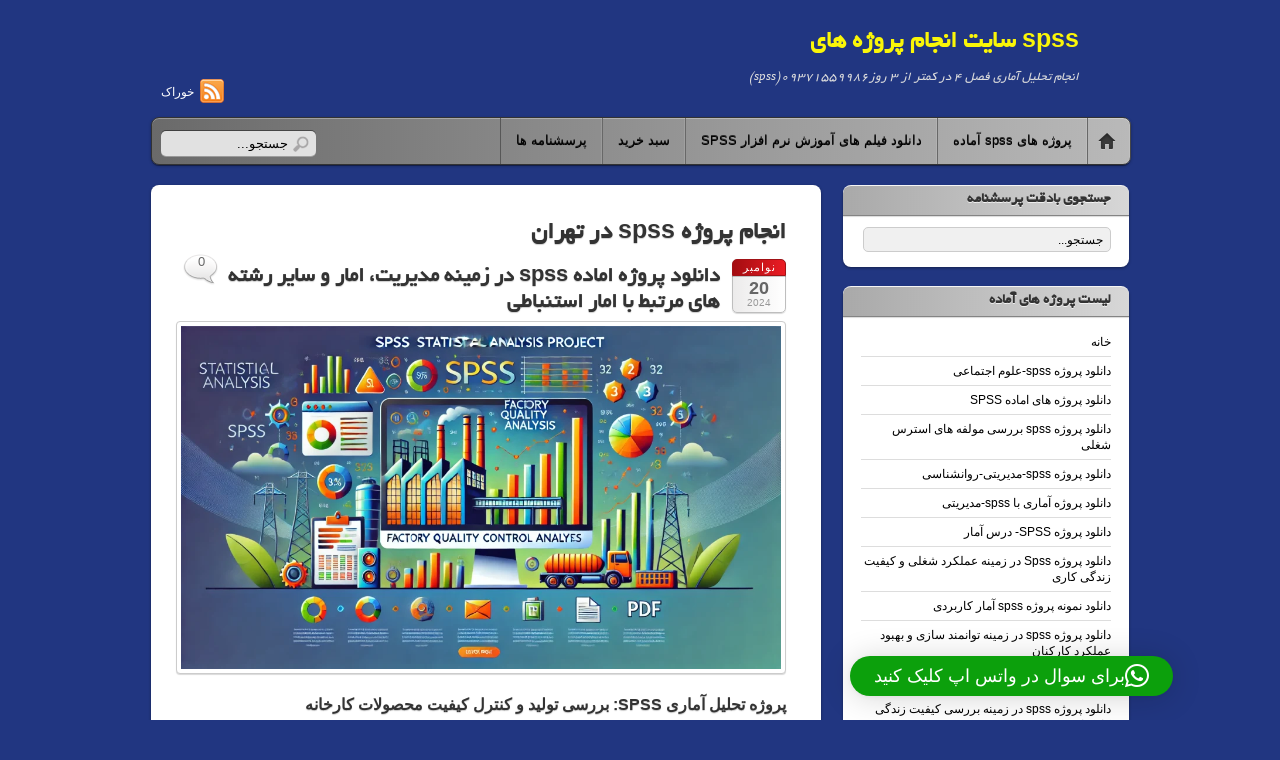

--- FILE ---
content_type: text/html; charset=UTF-8
request_url: https://www.spss2014.com/%D8%B7%D8%B1%DB%8C%D9%82%D9%87%D8%A7%D8%B1%D8%B3%D8%A7%D9%84%D8%AF%D8%B1%D8%AE%D9%88%D8%A7%D8%B3%D8%AA%D8%B3%D9%81%D8%A7%D8%B1%D8%B4/%D8%A7%D9%86%D8%AC%D8%A7%D9%85-%D9%BE%D8%B1%D9%88%DA%98%D9%87-spss-%D8%AF%D8%B1-%D8%AA%D9%87%D8%B1%D8%A7%D9%86/
body_size: 38928
content:
<!DOCTYPE html PUBLIC "-//W3C//DTD XHTML 1.0 Transitional//EN" "http://www.w3.org/TR/xhtml1/DTD/xhtml1-transitional.dtd">
<html xmlns="http://www.w3.org/1999/xhtml">
<head>
<meta http-equiv="Content-Type" content="text/html; charset=UTF-8" />
<meta name="viewport" content="width=device-width, initial-scale=1.0">

<title>انجام پروژه spss در تهران بایگانی - سایت انجام پروژه های spss</title>

<link rel="alternate" type="application/rss+xml" title="سایت انجام پروژه های spss RSS Feed" href="https://www.spss2014.com/feed/">


<!-- media-queries.js -->
<!--[if lt IE 9]>
	<script src="http://css3-mediaqueries-js.googlecode.com/svn/trunk/css3-mediaqueries.js"></script>
<![endif]-->

<!-- wp_header -->
<meta name='robots' content='index, follow, max-image-preview:large, max-snippet:-1, max-video-preview:-1' />

	<!-- This site is optimized with the Yoast SEO plugin v26.7 - https://yoast.com/wordpress/plugins/seo/ -->
	<link rel="canonical" href="https://www.spss2014.com/طریقهارسالدرخواستسفارش/انجام-پروژه-spss-در-تهران/" />
	<link rel="next" href="https://www.spss2014.com/طریقهارسالدرخواستسفارش/%d8%a7%d9%86%d8%ac%d8%a7%d9%85-%d9%be%d8%b1%d9%88%da%98%d9%87-spss-%d8%af%d8%b1-%d8%aa%d9%87%d8%b1%d8%a7%d9%86/page/2/" />
	<meta property="og:locale" content="fa_IR" />
	<meta property="og:type" content="article" />
	<meta property="og:title" content="انجام پروژه spss در تهران بایگانی - سایت انجام پروژه های spss" />
	<meta property="og:url" content="https://www.spss2014.com/طریقهارسالدرخواستسفارش/انجام-پروژه-spss-در-تهران/" />
	<meta property="og:site_name" content="سایت انجام پروژه های spss" />
	<meta name="twitter:card" content="summary_large_image" />
	<script type="application/ld+json" class="yoast-schema-graph">{"@context":"https://schema.org","@graph":[{"@type":"CollectionPage","@id":"https://www.spss2014.com/طریقهارسالدرخواستسفارش/%d8%a7%d9%86%d8%ac%d8%a7%d9%85-%d9%be%d8%b1%d9%88%da%98%d9%87-spss-%d8%af%d8%b1-%d8%aa%d9%87%d8%b1%d8%a7%d9%86/","url":"https://www.spss2014.com/طریقهارسالدرخواستسفارش/%d8%a7%d9%86%d8%ac%d8%a7%d9%85-%d9%be%d8%b1%d9%88%da%98%d9%87-spss-%d8%af%d8%b1-%d8%aa%d9%87%d8%b1%d8%a7%d9%86/","name":"انجام پروژه spss در تهران بایگانی - سایت انجام پروژه های spss","isPartOf":{"@id":"https://www.spss2014.com/#website"},"breadcrumb":{"@id":"https://www.spss2014.com/طریقهارسالدرخواستسفارش/%d8%a7%d9%86%d8%ac%d8%a7%d9%85-%d9%be%d8%b1%d9%88%da%98%d9%87-spss-%d8%af%d8%b1-%d8%aa%d9%87%d8%b1%d8%a7%d9%86/#breadcrumb"},"inLanguage":"fa-IR"},{"@type":"BreadcrumbList","@id":"https://www.spss2014.com/طریقهارسالدرخواستسفارش/%d8%a7%d9%86%d8%ac%d8%a7%d9%85-%d9%be%d8%b1%d9%88%da%98%d9%87-spss-%d8%af%d8%b1-%d8%aa%d9%87%d8%b1%d8%a7%d9%86/#breadcrumb","itemListElement":[{"@type":"ListItem","position":1,"name":"خانه","item":"https://www.spss2014.com/"},{"@type":"ListItem","position":2,"name":"انجام پروژه spss در تهران"}]},{"@type":"WebSite","@id":"https://www.spss2014.com/#website","url":"https://www.spss2014.com/","name":"سایت انجام پروژه های spss","description":"(spss)انجام تحلیل آماری فصل 4 در کمتر از 3 روز09371559986","potentialAction":[{"@type":"SearchAction","target":{"@type":"EntryPoint","urlTemplate":"https://www.spss2014.com/?s={search_term_string}"},"query-input":{"@type":"PropertyValueSpecification","valueRequired":true,"valueName":"search_term_string"}}],"inLanguage":"fa-IR"}]}</script>
	<!-- / Yoast SEO plugin. -->


<link rel="alternate" type="application/rss+xml" title="سایت انجام پروژه های spss &raquo; خوراک" href="https://www.spss2014.com/feed/" />
<link rel="alternate" type="application/rss+xml" title="سایت انجام پروژه های spss &raquo; خوراک دیدگاه‌ها" href="https://www.spss2014.com/comments/feed/" />
<link rel="alternate" type="application/rss+xml" title="سایت انجام پروژه های spss &raquo; انجام پروژه spss در تهران خوراک برچسب" href="https://www.spss2014.com/طریقهارسالدرخواستسفارش/%d8%a7%d9%86%d8%ac%d8%a7%d9%85-%d9%be%d8%b1%d9%88%da%98%d9%87-spss-%d8%af%d8%b1-%d8%aa%d9%87%d8%b1%d8%a7%d9%86/feed/" />
<style id='wp-img-auto-sizes-contain-inline-css' type='text/css'>
img:is([sizes=auto i],[sizes^="auto," i]){contain-intrinsic-size:3000px 1500px}
/*# sourceURL=wp-img-auto-sizes-contain-inline-css */
</style>
<style id='wp-emoji-styles-inline-css' type='text/css'>

	img.wp-smiley, img.emoji {
		display: inline !important;
		border: none !important;
		box-shadow: none !important;
		height: 1em !important;
		width: 1em !important;
		margin: 0 0.07em !important;
		vertical-align: -0.1em !important;
		background: none !important;
		padding: 0 !important;
	}
/*# sourceURL=wp-emoji-styles-inline-css */
</style>
<style id='wp-block-library-inline-css' type='text/css'>
:root{--wp-block-synced-color:#7a00df;--wp-block-synced-color--rgb:122,0,223;--wp-bound-block-color:var(--wp-block-synced-color);--wp-editor-canvas-background:#ddd;--wp-admin-theme-color:#007cba;--wp-admin-theme-color--rgb:0,124,186;--wp-admin-theme-color-darker-10:#006ba1;--wp-admin-theme-color-darker-10--rgb:0,107,160.5;--wp-admin-theme-color-darker-20:#005a87;--wp-admin-theme-color-darker-20--rgb:0,90,135;--wp-admin-border-width-focus:2px}@media (min-resolution:192dpi){:root{--wp-admin-border-width-focus:1.5px}}.wp-element-button{cursor:pointer}:root .has-very-light-gray-background-color{background-color:#eee}:root .has-very-dark-gray-background-color{background-color:#313131}:root .has-very-light-gray-color{color:#eee}:root .has-very-dark-gray-color{color:#313131}:root .has-vivid-green-cyan-to-vivid-cyan-blue-gradient-background{background:linear-gradient(135deg,#00d084,#0693e3)}:root .has-purple-crush-gradient-background{background:linear-gradient(135deg,#34e2e4,#4721fb 50%,#ab1dfe)}:root .has-hazy-dawn-gradient-background{background:linear-gradient(135deg,#faaca8,#dad0ec)}:root .has-subdued-olive-gradient-background{background:linear-gradient(135deg,#fafae1,#67a671)}:root .has-atomic-cream-gradient-background{background:linear-gradient(135deg,#fdd79a,#004a59)}:root .has-nightshade-gradient-background{background:linear-gradient(135deg,#330968,#31cdcf)}:root .has-midnight-gradient-background{background:linear-gradient(135deg,#020381,#2874fc)}:root{--wp--preset--font-size--normal:16px;--wp--preset--font-size--huge:42px}.has-regular-font-size{font-size:1em}.has-larger-font-size{font-size:2.625em}.has-normal-font-size{font-size:var(--wp--preset--font-size--normal)}.has-huge-font-size{font-size:var(--wp--preset--font-size--huge)}.has-text-align-center{text-align:center}.has-text-align-left{text-align:left}.has-text-align-right{text-align:right}.has-fit-text{white-space:nowrap!important}#end-resizable-editor-section{display:none}.aligncenter{clear:both}.items-justified-left{justify-content:flex-start}.items-justified-center{justify-content:center}.items-justified-right{justify-content:flex-end}.items-justified-space-between{justify-content:space-between}.screen-reader-text{border:0;clip-path:inset(50%);height:1px;margin:-1px;overflow:hidden;padding:0;position:absolute;width:1px;word-wrap:normal!important}.screen-reader-text:focus{background-color:#ddd;clip-path:none;color:#444;display:block;font-size:1em;height:auto;left:5px;line-height:normal;padding:15px 23px 14px;text-decoration:none;top:5px;width:auto;z-index:100000}html :where(.has-border-color){border-style:solid}html :where([style*=border-top-color]){border-top-style:solid}html :where([style*=border-right-color]){border-right-style:solid}html :where([style*=border-bottom-color]){border-bottom-style:solid}html :where([style*=border-left-color]){border-left-style:solid}html :where([style*=border-width]){border-style:solid}html :where([style*=border-top-width]){border-top-style:solid}html :where([style*=border-right-width]){border-right-style:solid}html :where([style*=border-bottom-width]){border-bottom-style:solid}html :where([style*=border-left-width]){border-left-style:solid}html :where(img[class*=wp-image-]){height:auto;max-width:100%}:where(figure){margin:0 0 1em}html :where(.is-position-sticky){--wp-admin--admin-bar--position-offset:var(--wp-admin--admin-bar--height,0px)}@media screen and (max-width:600px){html :where(.is-position-sticky){--wp-admin--admin-bar--position-offset:0px}}

/*# sourceURL=wp-block-library-inline-css */
</style><style id='wp-block-code-inline-css' type='text/css'>
.wp-block-code{box-sizing:border-box}.wp-block-code code{direction:ltr;display:block;font-family:inherit;overflow-wrap:break-word;text-align:initial;white-space:pre-wrap}
/*# sourceURL=https://www.spss2014.com/wp-includes/blocks/code/style.min.css */
</style>
<style id='global-styles-inline-css' type='text/css'>
:root{--wp--preset--aspect-ratio--square: 1;--wp--preset--aspect-ratio--4-3: 4/3;--wp--preset--aspect-ratio--3-4: 3/4;--wp--preset--aspect-ratio--3-2: 3/2;--wp--preset--aspect-ratio--2-3: 2/3;--wp--preset--aspect-ratio--16-9: 16/9;--wp--preset--aspect-ratio--9-16: 9/16;--wp--preset--color--black: #000000;--wp--preset--color--cyan-bluish-gray: #abb8c3;--wp--preset--color--white: #ffffff;--wp--preset--color--pale-pink: #f78da7;--wp--preset--color--vivid-red: #cf2e2e;--wp--preset--color--luminous-vivid-orange: #ff6900;--wp--preset--color--luminous-vivid-amber: #fcb900;--wp--preset--color--light-green-cyan: #7bdcb5;--wp--preset--color--vivid-green-cyan: #00d084;--wp--preset--color--pale-cyan-blue: #8ed1fc;--wp--preset--color--vivid-cyan-blue: #0693e3;--wp--preset--color--vivid-purple: #9b51e0;--wp--preset--gradient--vivid-cyan-blue-to-vivid-purple: linear-gradient(135deg,rgb(6,147,227) 0%,rgb(155,81,224) 100%);--wp--preset--gradient--light-green-cyan-to-vivid-green-cyan: linear-gradient(135deg,rgb(122,220,180) 0%,rgb(0,208,130) 100%);--wp--preset--gradient--luminous-vivid-amber-to-luminous-vivid-orange: linear-gradient(135deg,rgb(252,185,0) 0%,rgb(255,105,0) 100%);--wp--preset--gradient--luminous-vivid-orange-to-vivid-red: linear-gradient(135deg,rgb(255,105,0) 0%,rgb(207,46,46) 100%);--wp--preset--gradient--very-light-gray-to-cyan-bluish-gray: linear-gradient(135deg,rgb(238,238,238) 0%,rgb(169,184,195) 100%);--wp--preset--gradient--cool-to-warm-spectrum: linear-gradient(135deg,rgb(74,234,220) 0%,rgb(151,120,209) 20%,rgb(207,42,186) 40%,rgb(238,44,130) 60%,rgb(251,105,98) 80%,rgb(254,248,76) 100%);--wp--preset--gradient--blush-light-purple: linear-gradient(135deg,rgb(255,206,236) 0%,rgb(152,150,240) 100%);--wp--preset--gradient--blush-bordeaux: linear-gradient(135deg,rgb(254,205,165) 0%,rgb(254,45,45) 50%,rgb(107,0,62) 100%);--wp--preset--gradient--luminous-dusk: linear-gradient(135deg,rgb(255,203,112) 0%,rgb(199,81,192) 50%,rgb(65,88,208) 100%);--wp--preset--gradient--pale-ocean: linear-gradient(135deg,rgb(255,245,203) 0%,rgb(182,227,212) 50%,rgb(51,167,181) 100%);--wp--preset--gradient--electric-grass: linear-gradient(135deg,rgb(202,248,128) 0%,rgb(113,206,126) 100%);--wp--preset--gradient--midnight: linear-gradient(135deg,rgb(2,3,129) 0%,rgb(40,116,252) 100%);--wp--preset--font-size--small: 13px;--wp--preset--font-size--medium: 20px;--wp--preset--font-size--large: 36px;--wp--preset--font-size--x-large: 42px;--wp--preset--spacing--20: 0.44rem;--wp--preset--spacing--30: 0.67rem;--wp--preset--spacing--40: 1rem;--wp--preset--spacing--50: 1.5rem;--wp--preset--spacing--60: 2.25rem;--wp--preset--spacing--70: 3.38rem;--wp--preset--spacing--80: 5.06rem;--wp--preset--shadow--natural: 6px 6px 9px rgba(0, 0, 0, 0.2);--wp--preset--shadow--deep: 12px 12px 50px rgba(0, 0, 0, 0.4);--wp--preset--shadow--sharp: 6px 6px 0px rgba(0, 0, 0, 0.2);--wp--preset--shadow--outlined: 6px 6px 0px -3px rgb(255, 255, 255), 6px 6px rgb(0, 0, 0);--wp--preset--shadow--crisp: 6px 6px 0px rgb(0, 0, 0);}:where(.is-layout-flex){gap: 0.5em;}:where(.is-layout-grid){gap: 0.5em;}body .is-layout-flex{display: flex;}.is-layout-flex{flex-wrap: wrap;align-items: center;}.is-layout-flex > :is(*, div){margin: 0;}body .is-layout-grid{display: grid;}.is-layout-grid > :is(*, div){margin: 0;}:where(.wp-block-columns.is-layout-flex){gap: 2em;}:where(.wp-block-columns.is-layout-grid){gap: 2em;}:where(.wp-block-post-template.is-layout-flex){gap: 1.25em;}:where(.wp-block-post-template.is-layout-grid){gap: 1.25em;}.has-black-color{color: var(--wp--preset--color--black) !important;}.has-cyan-bluish-gray-color{color: var(--wp--preset--color--cyan-bluish-gray) !important;}.has-white-color{color: var(--wp--preset--color--white) !important;}.has-pale-pink-color{color: var(--wp--preset--color--pale-pink) !important;}.has-vivid-red-color{color: var(--wp--preset--color--vivid-red) !important;}.has-luminous-vivid-orange-color{color: var(--wp--preset--color--luminous-vivid-orange) !important;}.has-luminous-vivid-amber-color{color: var(--wp--preset--color--luminous-vivid-amber) !important;}.has-light-green-cyan-color{color: var(--wp--preset--color--light-green-cyan) !important;}.has-vivid-green-cyan-color{color: var(--wp--preset--color--vivid-green-cyan) !important;}.has-pale-cyan-blue-color{color: var(--wp--preset--color--pale-cyan-blue) !important;}.has-vivid-cyan-blue-color{color: var(--wp--preset--color--vivid-cyan-blue) !important;}.has-vivid-purple-color{color: var(--wp--preset--color--vivid-purple) !important;}.has-black-background-color{background-color: var(--wp--preset--color--black) !important;}.has-cyan-bluish-gray-background-color{background-color: var(--wp--preset--color--cyan-bluish-gray) !important;}.has-white-background-color{background-color: var(--wp--preset--color--white) !important;}.has-pale-pink-background-color{background-color: var(--wp--preset--color--pale-pink) !important;}.has-vivid-red-background-color{background-color: var(--wp--preset--color--vivid-red) !important;}.has-luminous-vivid-orange-background-color{background-color: var(--wp--preset--color--luminous-vivid-orange) !important;}.has-luminous-vivid-amber-background-color{background-color: var(--wp--preset--color--luminous-vivid-amber) !important;}.has-light-green-cyan-background-color{background-color: var(--wp--preset--color--light-green-cyan) !important;}.has-vivid-green-cyan-background-color{background-color: var(--wp--preset--color--vivid-green-cyan) !important;}.has-pale-cyan-blue-background-color{background-color: var(--wp--preset--color--pale-cyan-blue) !important;}.has-vivid-cyan-blue-background-color{background-color: var(--wp--preset--color--vivid-cyan-blue) !important;}.has-vivid-purple-background-color{background-color: var(--wp--preset--color--vivid-purple) !important;}.has-black-border-color{border-color: var(--wp--preset--color--black) !important;}.has-cyan-bluish-gray-border-color{border-color: var(--wp--preset--color--cyan-bluish-gray) !important;}.has-white-border-color{border-color: var(--wp--preset--color--white) !important;}.has-pale-pink-border-color{border-color: var(--wp--preset--color--pale-pink) !important;}.has-vivid-red-border-color{border-color: var(--wp--preset--color--vivid-red) !important;}.has-luminous-vivid-orange-border-color{border-color: var(--wp--preset--color--luminous-vivid-orange) !important;}.has-luminous-vivid-amber-border-color{border-color: var(--wp--preset--color--luminous-vivid-amber) !important;}.has-light-green-cyan-border-color{border-color: var(--wp--preset--color--light-green-cyan) !important;}.has-vivid-green-cyan-border-color{border-color: var(--wp--preset--color--vivid-green-cyan) !important;}.has-pale-cyan-blue-border-color{border-color: var(--wp--preset--color--pale-cyan-blue) !important;}.has-vivid-cyan-blue-border-color{border-color: var(--wp--preset--color--vivid-cyan-blue) !important;}.has-vivid-purple-border-color{border-color: var(--wp--preset--color--vivid-purple) !important;}.has-vivid-cyan-blue-to-vivid-purple-gradient-background{background: var(--wp--preset--gradient--vivid-cyan-blue-to-vivid-purple) !important;}.has-light-green-cyan-to-vivid-green-cyan-gradient-background{background: var(--wp--preset--gradient--light-green-cyan-to-vivid-green-cyan) !important;}.has-luminous-vivid-amber-to-luminous-vivid-orange-gradient-background{background: var(--wp--preset--gradient--luminous-vivid-amber-to-luminous-vivid-orange) !important;}.has-luminous-vivid-orange-to-vivid-red-gradient-background{background: var(--wp--preset--gradient--luminous-vivid-orange-to-vivid-red) !important;}.has-very-light-gray-to-cyan-bluish-gray-gradient-background{background: var(--wp--preset--gradient--very-light-gray-to-cyan-bluish-gray) !important;}.has-cool-to-warm-spectrum-gradient-background{background: var(--wp--preset--gradient--cool-to-warm-spectrum) !important;}.has-blush-light-purple-gradient-background{background: var(--wp--preset--gradient--blush-light-purple) !important;}.has-blush-bordeaux-gradient-background{background: var(--wp--preset--gradient--blush-bordeaux) !important;}.has-luminous-dusk-gradient-background{background: var(--wp--preset--gradient--luminous-dusk) !important;}.has-pale-ocean-gradient-background{background: var(--wp--preset--gradient--pale-ocean) !important;}.has-electric-grass-gradient-background{background: var(--wp--preset--gradient--electric-grass) !important;}.has-midnight-gradient-background{background: var(--wp--preset--gradient--midnight) !important;}.has-small-font-size{font-size: var(--wp--preset--font-size--small) !important;}.has-medium-font-size{font-size: var(--wp--preset--font-size--medium) !important;}.has-large-font-size{font-size: var(--wp--preset--font-size--large) !important;}.has-x-large-font-size{font-size: var(--wp--preset--font-size--x-large) !important;}
/*# sourceURL=global-styles-inline-css */
</style>

<style id='classic-theme-styles-inline-css' type='text/css'>
/*! This file is auto-generated */
.wp-block-button__link{color:#fff;background-color:#32373c;border-radius:9999px;box-shadow:none;text-decoration:none;padding:calc(.667em + 2px) calc(1.333em + 2px);font-size:1.125em}.wp-block-file__button{background:#32373c;color:#fff;text-decoration:none}
/*# sourceURL=/wp-includes/css/classic-themes.min.css */
</style>
<link rel='stylesheet' id='edd-blocks-css' href='https://www.spss2014.com/wp-content/plugins/easy-digital-downloads/includes/blocks/assets/css/edd-blocks.css?ver=3.6.4' type='text/css' media='all' />
<link rel='stylesheet' id='themify-shortcodes-css' href='https://www.spss2014.com/wp-content/themes/WP98_itheme2_persian_%5BTemphaa.com%5D/themify/css/shortcodes.css?ver=6.9' type='text/css' media='all' />
<link rel='stylesheet' id='themify-styles-css' href='https://www.spss2014.com/wp-content/themes/WP98_itheme2_persian_%5BTemphaa.com%5D/style.css?ver=6.9' type='text/css' media='all' />
<link rel='stylesheet' id='themify-media-quries-css' href='https://www.spss2014.com/wp-content/themes/WP98_itheme2_persian_%5BTemphaa.com%5D/media-queries.css?ver=6.9' type='text/css' media='all' />
<link rel='stylesheet' id='pretty-photo-css' href='https://www.spss2014.com/wp-content/themes/WP98_itheme2_persian_%5BTemphaa.com%5D/prettyPhoto.css?ver=6.9' type='text/css' media='all' />
<script type="text/javascript" src="https://www.spss2014.com/wp-includes/js/jquery/jquery.min.js?ver=3.7.1" id="jquery-core-js"></script>
<script type="text/javascript" src="https://www.spss2014.com/wp-includes/js/jquery/jquery-migrate.min.js?ver=3.4.1" id="jquery-migrate-js"></script>
<link rel="https://api.w.org/" href="https://www.spss2014.com/wp-json/" /><link rel="alternate" title="JSON" type="application/json" href="https://www.spss2014.com/wp-json/wp/v2/tags/3866" /><meta name="generator" content="WordPress 6.9" />

		<link href="http://fonts.googleapis.com/css?family=Oswald" rel="stylesheet" type="text/css" />
		<link rel="stylesheet" type="text/css" href="https://www.spss2014.com/wp-content/plugins/zarinpal-paid-downloads/css/style.css?ver=2" media="screen" /><meta name="generator" content="Easy Digital Downloads v3.6.4" />
<script type="text/javascript" src="https://www.spss2014.com/wp-content/themes/WP98_itheme2_persian_%5BTemphaa.com%5D/themify/js/flowplayer-3.2.4.min.js"></script><script type="text/javascript"
					    src="http://maps.google.com/maps/api/js?sensor=false">
					</script>
					<script type="text/javascript">
					  function initialize(address, num, zoom) {
						var geo = new google.maps.Geocoder(),
						latlng = new google.maps.LatLng(-34.397, 150.644),
						myOptions = {
						 'zoom': zoom,
						 center: latlng,
						 mapTypeId: google.maps.MapTypeId.ROADMAP
					    },
					    map = new google.maps.Map(document.getElementById("themify_map_canvas_" + num), myOptions);
						
						geo.geocode( { 'address': address}, function(results, status) {
						 if (status == google.maps.GeocoderStatus.OK) {
						   map.setCenter(results[0].geometry.location);
						   var marker = new google.maps.Marker({
							  map: map, 
							  position: results[0].geometry.location
						   });
						 } else {
						   // status
						 }
					    });
					  }
					  </script>

<style type='text/css'>/* No Values in the Database */</style>



<!-- custom css -->

<style type='text/css'></style><link rel="icon" href="https://www.spss2014.com/wp-content/uploads/cropped-Untitled-2-32x32.jpg" sizes="32x32" />
<link rel="icon" href="https://www.spss2014.com/wp-content/uploads/cropped-Untitled-2-192x192.jpg" sizes="192x192" />
<link rel="apple-touch-icon" href="https://www.spss2014.com/wp-content/uploads/cropped-Untitled-2-180x180.jpg" />
<meta name="msapplication-TileImage" content="https://www.spss2014.com/wp-content/uploads/cropped-Untitled-2-270x270.jpg" />

<link rel='stylesheet' id='qlwapp-frontend-css' href='https://www.spss2014.com/wp-content/plugins/wp-whatsapp-chat/build/frontend/css/style.css?ver=8.1.5' type='text/css' media='all' />
</head>

<body class="rtl archive tag tag---spss-- tag-3866 wp-theme-WP98_itheme2_persian_Temphaacom edd-js-none">

<div id="pagewrap">
	
	<div id="header" class="pagewidth">

		<div id="site-logo">
							 <a href="https://www.spss2014.com/">سایت انجام پروژه های spss</a>
					</div>
		<div id="site-description">(spss)انجام تحلیل آماری فصل 4 در کمتر از 3 روز09371559986</div>

				
		<div class="social-widget">
			
							<div class="rss"><a href="https://www.spss2014.com/feed/">خوراک</a></div>
					</div>
		<!--/social widget --> 

		<!-- header wdiegt -->
		<div class="header-widget">
					</div>
		<!--/header widget --> 

					<form method="get" id="searchform" action="https://www.spss2014.com/">
	<input type="text" value="جستجو..." name="s" id="s" onfocus="if (this.value == 'جستجو...') {this.value = '';}" onblur="if (this.value == '') {this.value = 'جستجو...';}" />
</form>
		
		<div id="nav-bar">
			<ul id="main-nav" class="main-nav clearfix"><li class="home"><a href="https://www.spss2014.com/">خانه</a></li><li class="page_item page-item-16311 page_item_has_children"><a href="https://www.spss2014.com/%d9%be%d8%b1%d9%88%da%98%d9%87-%d9%87%d8%a7%db%8c-spss-%d8%a2%d9%85%d8%a7%d8%af%d9%87/">پروژه های spss آماده</a>
<ul class='children'>
	<li class="page_item page-item-25 page_item_has_children"><a href="https://www.spss2014.com/%d9%be%d8%b1%d9%88%da%98%d9%87-%d9%87%d8%a7%db%8c-spss-%d8%a2%d9%85%d8%a7%d8%af%d9%87/%d8%af%d8%b1%d8%a8%d8%a7%d8%b1%d9%87-%d9%85%d8%a7-2/">راهنمای درخواست تحلیل آماری</a>
	<ul class='children'>
		<li class="page_item page-item-925"><a href="https://www.spss2014.com/%d9%be%d8%b1%d9%88%da%98%d9%87-%d9%87%d8%a7%db%8c-spss-%d8%a2%d9%85%d8%a7%d8%af%d9%87/%d8%af%d8%b1%d8%a8%d8%a7%d8%b1%d9%87-%d9%85%d8%a7-2/checkout/">انجام کلیه سفارشات آماری</a></li>
		<li class="page_item page-item-3"><a href="https://www.spss2014.com/%d9%be%d8%b1%d9%88%da%98%d9%87-%d9%87%d8%a7%db%8c-spss-%d8%a2%d9%85%d8%a7%d8%af%d9%87/%d8%af%d8%b1%d8%a8%d8%a7%d8%b1%d9%87-%d9%85%d8%a7-2/%d8%aa%d9%85%d8%a7%d8%b3-%d8%a8%d8%a7-%d9%85%d8%a7/">فرم درخواست انجام spss</a></li>
	</ul>
</li>
</ul>
</li>
<li class="page_item page-item-15699"><a href="https://www.spss2014.com/%d8%a2%d9%85%d9%88%d8%b2%d8%b4-%d9%86%d8%b1%d9%85-%d8%a7%d9%81%d8%b2%d8%a7%d8%b1-spss/">دانلود فیلم های آموزش نرم افزار SPSS</a></li>
<li class="page_item page-item-6716 page_item_has_children"><a href="https://www.spss2014.com/checkout/">سبد خرید</a>
<ul class='children'>
	<li class="page_item page-item-6717"><a href="https://www.spss2014.com/checkout/purchase-confirmation/">تأیید خرید</a></li>
	<li class="page_item page-item-6719"><a href="https://www.spss2014.com/checkout/purchase-history/">تاریخچه خرید</a></li>
	<li class="page_item page-item-6718"><a href="https://www.spss2014.com/checkout/transaction-failed/">تراکنش ناموفق</a></li>
</ul>
</li>
<li class="page_item page-item-885 page_item_has_children"><a href="https://www.spss2014.com/885-2/">پرسشنامه ها</a>
<ul class='children'>
	<li class="page_item page-item-2200"><a href="https://www.spss2014.com/885-2/%d9%84%db%8c%d8%b3%d8%aa-%d9%be%d8%b1%d8%b3%d8%b4%d9%86%d8%a7%d9%85%d9%87-%d9%87%d8%a7/">لیست پرسشنامه ها</a></li>
	<li class="page_item page-item-2210"><a href="https://www.spss2014.com/885-2/%d8%b1%d8%a7%d9%87%d9%86%d9%85%d8%a7%db%8c-%d8%ae%d8%b1%db%8c%d8%af-%d9%be%d8%b1%d8%b3%d8%b4%d9%86%d8%a7%d9%85%d9%87/">راهنمای خرید پرسشنامه</a></li>
</ul>
</li>
</ul>		</div><!--/nav bar -->

	</div>
	<!--/header -->

	<div id="body" class="clearfix">




	
			
<!-- layout-container -->
<div id="layout" class="clearfix sidebar1">

	<!-- content -->
	<div id="content">
		
				
				
							<h1 class="page-title category-title">انجام پروژه spss در تهران</h1>
		
						
						
			<!-- loops-wrapper -->
			<div class="loops-wrapper list-post">

						
											
	
<div id="post-19436" class="post clearfix post-19436 type-post status-publish format-standard hentry category-32 tag---spss tag---spss-- tag----spss">
	
						
													   
			
	<div class="post-content">
					<p class="post-date">
				<span class="month">نوامبر</span>
				<span class="day">20</span>
				<span class="year">2024</span>
			</p>
			
		
												<h2 class="post-title"><a href="https://www.spss2014.com/%d8%af%d8%a7%d9%86%d9%84%d9%88%d8%af-%d9%be%d8%b1%d9%88%da%98%d9%87-%d8%a7%d9%85%d8%a7%d8%af%d9%87-spss-%d8%af%d8%b1-%d8%b2%d9%85%db%8c%d9%86%d9%87-%d9%85%d8%af%db%8c%d8%b1%db%8c%d8%aa%d8%8c-%d8%a7/" title="دانلود پروژه اماده spss در زمینه مدیریت، امار و سایر رشته های مرتبط با امار استنباطی">دانلود پروژه اماده spss در زمینه مدیریت، امار و سایر رشته های مرتبط با امار استنباطی</a></h2>
				 
			
		    
		
					<p><img fetchpriority="high" decoding="async" class="wp-image-19440 aligncenter" src="https://www.spss2014.com/wp-content/uploads/ee.webp" alt="" width="777" height="444" srcset="https://www.spss2014.com/wp-content/uploads/ee.webp 1792w, https://www.spss2014.com/wp-content/uploads/ee-300x171.webp 300w, https://www.spss2014.com/wp-content/uploads/ee-1024x585.webp 1024w, https://www.spss2014.com/wp-content/uploads/ee-768x439.webp 768w, https://www.spss2014.com/wp-content/uploads/ee-1536x878.webp 1536w" sizes="(max-width: 777px) 100vw, 777px" /></p>
<h4><strong>پروژه تحلیل آماری SPSS: بررسی تولید و کنترل کیفیت محصولات کارخانه</strong></h4>
<p>آیا به دنبال پروژه‌ای جامع، آموزشی و دقیق در زمینه تحلیل آماری با نرم‌افزار SPSS هستید؟<br />
ما برای شما پروژه‌ای حرفه‌ای و کاملاً کاربردی آماده کرده‌ایم که تمام نیازهای شما در تحلیل داده‌های آماری را پوشش می‌دهد.</p>
<h4>ویژگی‌های برجسته پروژه:</h4>
<ul>
<li><strong>رشته‌های مرتبط:</strong> مدیریت، آمار و سایر رشته‌های مرتبط با آمار استنباطی</li>
<li><strong>تعداد متغیرها:</strong> حداقل 10 متغیر</li>
<li><strong>تعداد نمونه‌ها:</strong> متغیر (نمونه‌های 100 تایی، 58 تایی و &#8230;)</li>
<li><strong>پرسشنامه:</strong> ندارد (سوالات و داده‌ها به صورت آماده در پروژه ارائه شده‌اند)</li>
<li><strong>خروجی‌ها:</strong> شامل فایل‌های Word و PDF به همراه داده‌ها و خروجی نرم‌افزار SPSS</li>
</ul>
<h4>آنچه در این پروژه خواهید یافت:</h4>
<ul>
<li>تحلیل‌های توصیفی و آماری:<br />
میانگین، میانه، مد، انحراف استاندارد، واریانس، دامنه تغییرات، چولگی، کشیدگی، فاصله اطمینان، و شاخص‌های مرکزی و پراکندگی</li>
<li>انواع نمودار:<br />
نمودار میله‌ای و خطی برای تحلیل بهتر داده‌ها</li>
<li>آزمون‌های آماری پیشرفته:
<ul>
<li>آزمون تی مستقل (Independent Samples T-Test)</li>
<li>آزمون ضریب همبستگی پیرسون (Pearson Correlation)</li>
<li>تحلیل واریانس یک‌راهه (One-Way ANOVA)</li>
<li>آزمون همگنی واریانس‌ها (Levene’s Test)</li>
<li>تحلیل رگرسیون و معادله خط (Regression)</li>
</ul>
</li>
</ul>
<h4>خروجی‌های این پروژه:</h4>
<p>تمام داده‌ها، تحلیل‌ها و نمودارها به شکلی حرفه‌ای در قالب فایل Word و PDF ارائه شده‌اند تا بتوانید به راحتی از آنها استفاده کنید.</p>
<p>سوالات استفاده شده در این پروزه در فایل زیر آورده شده است.</p>
<p><a href="https://www.spss2014.com/wp-content/uploads/سوالات.pdf"><img decoding="async" class="size-full wp-image-18869 aligncenter" src="https://www.spss2014.com/wp-content/uploads/hadi.jpg" alt="" width="251" height="107" /></a><strong><span style="color: #0000ff;">قیمت پروژه:</span> <span style="color: #ff0000;">79.900 تومان</span></strong></p>
<p>برای دانلود و دسترسی به این پروژه ارزشمند، همین حالا روی دکمه زیر کلیک کنید!</p>
	<form id="edd_purchase_19438" class="edd_download_purchase_form edd_purchase_19438" method="post">

		
		<div class="edd_purchase_submit_wrapper">
			<button class="edd-add-to-cart button red edd-submit" data-nonce="471893c60f" data-timestamp="1768901921" data-token="a3a7b68f1be17c742f0cb4c0112d7a4c588fa4546090d93cfc23fe645d7501da" data-action="edd_add_to_cart" data-download-id="19438" data-variable-price="no" data-price-mode=single data-price="799000" ><span class="edd-add-to-cart-label">RIAL 799,000&nbsp;&ndash;&nbsp;برای دانلوذ اینجا کلیک کنید</span> <span class="edd-loading" aria-label="در حال بارگذاری"></span></button><input type="submit" class="edd-add-to-cart edd-no-js button red edd-submit" name="edd_purchase_download" value="RIAL 799,000&nbsp;&ndash;&nbsp;برای دانلوذ اینجا کلیک کنید" data-action="edd_add_to_cart" data-download-id="19438" data-variable-price="no" data-price-mode=single /><a href="https://www.spss2014.com/checkout/" class="edd_go_to_checkout button red edd-submit" style="display:none;">نهایی کردن خرید</a>
							<span class="edd-cart-ajax-alert" aria-live="assertive">
					<span class="edd-cart-added-alert" style="display: none;">
						<svg class="edd-icon edd-icon-check" xmlns="http://www.w3.org/2000/svg" width="28" height="28" viewBox="0 0 28 28" aria-hidden="true">
							<path d="M26.11 8.844c0 .39-.157.78-.44 1.062L12.234 23.344c-.28.28-.672.438-1.062.438s-.78-.156-1.06-.438l-7.782-7.78c-.28-.282-.438-.673-.438-1.063s.156-.78.438-1.06l2.125-2.126c.28-.28.672-.438 1.062-.438s.78.156 1.062.438l4.594 4.61L21.42 5.656c.282-.28.673-.438 1.063-.438s.78.155 1.062.437l2.125 2.125c.28.28.438.672.438 1.062z"/>
						</svg>
						مورد به سبد خرید اضافه شد					</span>
				</span>
															</div><!--end .edd_purchase_submit_wrapper-->

		<input type="hidden" name="download_id" value="19438">
							<input type="hidden" name="edd_action" class="edd_action_input" value="add_to_cart">
		
					<input type="hidden" name="edd_redirect_to_checkout" value="1">
		
		
	</form><!--end #edd_purchase_19438-->
	
<p><img decoding="async" class="wp-image-6843 aligncenter" src="https://www.spss2014.com/wp-content/uploads/h3.jpg" alt="" width="624" height="128" srcset="https://www.spss2014.com/wp-content/uploads/h3.jpg 975w, https://www.spss2014.com/wp-content/uploads/h3-600x123.jpg 600w, https://www.spss2014.com/wp-content/uploads/h3-300x62.jpg 300w, https://www.spss2014.com/wp-content/uploads/h3-768x158.jpg 768w" sizes="(max-width: 624px) 100vw, 624px" /></p>
<pre>دانلود پروژه SPSS ,انجام پروژه آماری ,آموزش SPSS ,پروژه آماده آماری ,تحلیل داده با SPSS , خدمات تحلیل آماری</pre>
<p>&nbsp;</p>
			
					<p class="post-meta"> 
				<span class="post-author">توسط admin  &bull;</span>
				<span class="post-category"><a href="https://www.spss2014.com/category/%d9%be%d8%b1%d8%b3%d8%b4%d9%86%d8%a7%d9%85%d9%87-%d9%87%d8%a7/" rel="category tag">پرسشنامه ها</a>  &bull;</span>
									<span class="post-comment"><a href="https://www.spss2014.com/%d8%af%d8%a7%d9%86%d9%84%d9%88%d8%af-%d9%be%d8%b1%d9%88%da%98%d9%87-%d8%a7%d9%85%d8%a7%d8%af%d9%87-spss-%d8%af%d8%b1-%d8%b2%d9%85%db%8c%d9%86%d9%87-%d9%85%d8%af%db%8c%d8%b1%db%8c%d8%aa%d8%8c-%d8%a7/#respond">0</a></span>
								 <span class="post-tag">&bull; برچسب ها: <a href="https://www.spss2014.com/طریقهارسالدرخواستسفارش/%d8%a2%d9%85%d9%88%d8%b2%d8%b4-%d9%86%d8%b1%d9%85%d8%a7%d9%81%d8%b2%d8%a7%d8%b1-spss/" rel="tag">آموزش نرم‌افزار SPSS</a>, <a href="https://www.spss2014.com/طریقهارسالدرخواستسفارش/%d8%a7%d9%86%d8%ac%d8%a7%d9%85-%d9%be%d8%b1%d9%88%d8%b2%d9%87-spss-%d8%af%d8%b1-%d8%b4%db%8c%d8%b1%d8%a7%d8%b2/" rel="tag">انجام پروزه spss در شیراز</a>, <a href="https://www.spss2014.com/طریقهارسالدرخواستسفارش/%d8%a7%d9%86%d8%ac%d8%a7%d9%85-%d9%be%d8%b1%d9%88%da%98%d9%87-spss/" rel="tag">انجام پروژه spss</a>, <a href="https://www.spss2014.com/طریقهارسالدرخواستسفارش/%d8%a7%d9%86%d8%ac%d8%a7%d9%85-%d9%be%d8%b1%d9%88%da%98%d9%87-spss-%d8%af%d8%b1-%d8%a7%d8%b5%d9%81%d9%87%d8%a7%d9%86/" rel="tag">انجام پروژه spss در اصفهان</a>, <a href="https://www.spss2014.com/طریقهارسالدرخواستسفارش/%d8%a7%d9%86%d8%ac%d8%a7%d9%85-%d9%be%d8%b1%d9%88%da%98%d9%87-spss-%d8%af%d8%b1-%d8%aa%d9%87%d8%b1%d8%a7%d9%86/" rel="tag">انجام پروژه spss در تهران</a>, <a href="https://www.spss2014.com/طریقهارسالدرخواستسفارش/%d8%aa%d8%ad%d9%84%db%8c%d9%84-%d8%a2%d9%85%d8%a7%d8%b1%db%8c-%d8%a8%d8%a7-spss/" rel="tag">تحلیل آماری با SPSS</a>, <a href="https://www.spss2014.com/طریقهارسالدرخواستسفارش/%d8%aa%d8%ad%d9%84%db%8c%d9%84-%d8%af%d8%a7%d8%af%d9%87%d9%87%d8%a7-spss/" rel="tag">تحلیل داده‌ها SPSS</a>, <a href="https://www.spss2014.com/طریقهارسالدرخواستسفارش/%d8%af%d8%a7%d9%86%d9%84%d9%88%d8%af-%d9%be%d8%b1%d9%88%da%98%d9%87-%d8%a2%d9%85%d8%a7%d8%af%d9%87-spss/" rel="tag">دانلود پروژه آماده spss</a>, <a href="https://www.spss2014.com/طریقهارسالدرخواستسفارش/%d8%af%d8%a7%d9%86%d9%84%d9%88%d8%af-%d9%81%d8%a7%db%8c%d9%84%d9%87%d8%a7%db%8c-%d8%a2%d9%85%d8%a7%d8%b1%db%8c-spss/" rel="tag">دانلود فایل‌های آماری SPSS</a>, <a href="https://www.spss2014.com/طریقهارسالدرخواستسفارش/%da%af%d8%b2%d8%a7%d8%b1%d8%b4-%d8%a2%d9%85%d8%a7%d8%b1%db%8c-spss/" rel="tag">گزارش آماری SPSS</a>, <a href="https://www.spss2014.com/طریقهارسالدرخواستسفارش/%d9%86%d9%85%d9%88%d9%86%d9%87-%d9%be%d8%b1%d9%88%da%98%d9%87-spss/" rel="tag">نمونه پروژه spss</a></span>			</p>
		    

		
	</div>
	<!-- /.post-content -->		
	
</div>
<!--/post -->							
						
											
	
<div id="post-6687" class="post clearfix post-6687 type-post status-publish format-standard hentry category---spss-2 category-3281 category----spss category-----spss tag-ch-hlhni-spss tag-ci tag-ci-hlhni- tag-n-v tag-nhkg tag-nhkgn-v tag-nhkgn-vci-hlhni- tag-4180 tag------spss tag--c----spss tag---spss tag---spss-- tag----spss tag--------spss tag-----spss tag-4174 tag---4----spss tag-3340 tag--spss tag--spss---v tag--spsss-spss- tag-3330 tag-3334 tag-3453 tag-3452 tag-3329 tag-3333 tag-3345 tag-spss tag-4177 tag-3341 tag-57 tag-3327 tag---spss- tag---spss---v tag---spsss tag-3332 tag-3011 tag-3448 tag-3331 tag-3338 tag------t-test tag--spss-- tag-3328 tag-------spss tag-3447 tag-3451 tag-4175 tag-4223">
	
						
													   
			
	<div class="post-content">
					<p class="post-date">
				<span class="month">ژانویه</span>
				<span class="day">1</span>
				<span class="year">2024</span>
			</p>
			
		
												<h2 class="post-title"><a href="https://www.spss2014.com/%d8%af%d8%a7%d9%86%d9%84%d9%88%d8%af-%d9%be%d8%b1%d9%88%da%98%d9%87-spss-%d8%af%d8%b1-%d8%b2%d9%85%db%8c%d9%86%d9%87-%d8%b9%d9%85%d9%84%da%a9%d8%b1%d8%af-%d8%b4%d8%ba%d9%84%db%8c-%d9%88-%da%a9%db%8c/" title="دانلود پروژه Spss در زمینه عملکرد شغلی و کیفیت زندگی کاری">دانلود پروژه Spss در زمینه عملکرد شغلی و کیفیت زندگی کاری</a></h2>
				 
			
		    
		
					<p><img loading="lazy" decoding="async" class="wp-image-15895 alignleft" src="https://www.spss2014.com/wp-content/uploads/Amalkarde-shoghli-4.jpg" alt="" width="199" height="132" srcset="https://www.spss2014.com/wp-content/uploads/Amalkarde-shoghli-4.jpg 542w, https://www.spss2014.com/wp-content/uploads/Amalkarde-shoghli-4-300x199.jpg 300w" sizes="auto, (max-width: 199px) 100vw, 199px" /></p>
<p>دانلود پروژه Spss در زمینه عملکرد شغلی و کیفیت زندگی کاری در یکی از شرکت ها</p>
<p><strong>موضوع</strong>:عمکرد شغلی و کیفیت زندگی کاری در یکی از شرکت ها(قابل ویرایش برای هر اداره یا مکان دیگر)<br />
<strong>فرضیه</strong>:دارد<br />
<strong>پرسشنامه</strong>: 2 عدد دارد.(کیفیت زندگی کاری شامل 28 سوال و عملکرد شغلی با 9 سوال)<br />
<strong>تعداد نمونه(تعداد پرسشنامه های پخش شده)</strong>:100 نفر<br />
<strong>تعداد صفحات</strong>:23 صفحه با فونت ۱۲(B nazanin)<br />
<strong>داده های خام</strong>:موجود(هم در اکسل و هم در فایل SPSS<br />
<strong>فرمت</strong>:Wordبه همراه تجزیه و تحلیل کامل(فایل خروجی spss و خود فایل های spssنیز موجود میباشد)<br />
زبان:جدول ها هم به صورت انگلیسی و هم به صورت فارسی موجود میباشند.<br />
در این پروژه موارد زیر به کار رفته است:<br />
۱<strong>&#8211;</strong><strong>مشخصات توصیفی شامل</strong>: فراوانی و درصد فراوانی و فراوانی نمونه به همراه فراوانی تجمعی(برای تک تک سوالات)<br />
۲<strong>&#8211; </strong><strong>مشخصات اماری شامل</strong>: میانگین،میانه،مد،انحراف استاندارد،واریانس ،دامنه تغییرات، و مینیمم و ماکزیم. ، جدول توزیع فراوانی،<br />
<strong>انواع نمودار شامل</strong>: نمودار خطی، نمودار دایره ای ، نمودار میله ای ،نمودار هیستوگرام(با تفسیر)<br />
ازمونهای به کار رفته در این پروژه:<br />
<strong>ازمون الفای کرونباخ</strong>(Reliability Statistics)<br />
<strong>ازمون کلوموگراف اسمیرنف</strong>(One-Sample Kolmogorov-Smirnov Test)<br />
<strong>ازمون تی تک نمونه ای</strong>(One-Sample t test)<br />
<strong>ازمون ضریب همبستگی پیرسون</strong>( pearson correlation)<br />
<strong>ازمون تی با دو گروه مستقل</strong>(Independent Samples Test)<br />
<strong>ازمون تحلیل واریانس</strong>(oneway anova)<br />
<strong>ازمون رگرسیون خطی تعیین معادله خط</strong> (regression)<br />
<strong>ازمون یو من وایتنی</strong> (Mann-Whitney Test)<br />
<strong>ازمون کای اسکوئر</strong> (chi-square)<br />
<strong>ازمون کروسکال والیس</strong> (Kruskal-Wallis Test)<br />
<strong>ازمون فرید من</strong>(freidman)</p>
<p><strong><span style="color: #ff0000;"><span style="color: #0000ff;">قیمت:</span>89.900 تومان</span></strong></p>
	<form id="edd_purchase_15894" class="edd_download_purchase_form edd_purchase_15894" method="post">

		
		<div class="edd_purchase_submit_wrapper">
			<button class="edd-add-to-cart button red edd-submit" data-nonce="b5b0e55e81" data-timestamp="1768901921" data-token="a3a7b68f1be17c742f0cb4c0112d7a4c588fa4546090d93cfc23fe645d7501da" data-action="edd_add_to_cart" data-download-id="15894" data-variable-price="no" data-price-mode=single data-price="799000" ><span class="edd-add-to-cart-label">RIAL 799,000&nbsp;&ndash;&nbsp;برای دانلود اینجا کلیک کنید</span> <span class="edd-loading" aria-label="در حال بارگذاری"></span></button><input type="submit" class="edd-add-to-cart edd-no-js button red edd-submit" name="edd_purchase_download" value="RIAL 799,000&nbsp;&ndash;&nbsp;برای دانلود اینجا کلیک کنید" data-action="edd_add_to_cart" data-download-id="15894" data-variable-price="no" data-price-mode=single /><a href="https://www.spss2014.com/checkout/" class="edd_go_to_checkout button red edd-submit" style="display:none;">نهایی کردن خرید</a>
							<span class="edd-cart-ajax-alert" aria-live="assertive">
					<span class="edd-cart-added-alert" style="display: none;">
						<svg class="edd-icon edd-icon-check" xmlns="http://www.w3.org/2000/svg" width="28" height="28" viewBox="0 0 28 28" aria-hidden="true">
							<path d="M26.11 8.844c0 .39-.157.78-.44 1.062L12.234 23.344c-.28.28-.672.438-1.062.438s-.78-.156-1.06-.438l-7.782-7.78c-.28-.282-.438-.673-.438-1.063s.156-.78.438-1.06l2.125-2.126c.28-.28.672-.438 1.062-.438s.78.156 1.062.438l4.594 4.61L21.42 5.656c.282-.28.673-.438 1.063-.438s.78.155 1.062.437l2.125 2.125c.28.28.438.672.438 1.062z"/>
						</svg>
						مورد به سبد خرید اضافه شد					</span>
				</span>
															</div><!--end .edd_purchase_submit_wrapper-->

		<input type="hidden" name="download_id" value="15894">
							<input type="hidden" name="edd_action" class="edd_action_input" value="add_to_cart">
		
					<input type="hidden" name="edd_redirect_to_checkout" value="1">
		
		
	</form><!--end #edd_purchase_15894-->
	
<p><img loading="lazy" decoding="async" class="wp-image-6843 aligncenter" src="https://www.spss2014.com/wp-content/uploads/h3.jpg" alt="" width="580" height="119" srcset="https://www.spss2014.com/wp-content/uploads/h3.jpg 975w, https://www.spss2014.com/wp-content/uploads/h3-600x123.jpg 600w, https://www.spss2014.com/wp-content/uploads/h3-300x62.jpg 300w, https://www.spss2014.com/wp-content/uploads/h3-768x158.jpg 768w" sizes="auto, (max-width: 580px) 100vw, 580px" /></p>
<p>فایل به سرعت برای شما ارسال میشود.</p>
<p style="text-align: justify;">دانلود پروژه اماده SPSS، دانلود پروژه امادهSPSS، داناود پروژه اماده اس پی اس اس ، دانلود پروژه های SPSS، پروژه های اماده SPSSدانلود پروژه تحلیل اماری با نرم افزار SPSS، دانلود پروژهSPSS، دانلو پروژه SPSSپروژه, spssپروژه spss برای درس آمار,پروژه spss دانلود,پروژه spss آمار,پروژه spss آماده,پروژه آمار با spss,پروژه آماری spss,پروژه با spss,پروژه نرم افزار spss,دانلود پروژه رایگان spss,دانلود پروژه نرم افزار spss,دانلود رایگان پروژه های spss,دانلود رایگان پروژه آماری spss,دانلود پروژه با نرم افزار spss,دانلود رایگان پروژه با spss,دانلود پروژه آماری spss,دانلود پروژه آمار spss,انجام پروژه آماری spss,نمونه پروژه آماری spss,پروژه آماری spss,پروژه spss برای درس آمار,دانلود رایگان پروژه آماری spss,دانلود پروژه آماری با نرم افزار spss,دانلود پروژه آمار spss,دانلود رایگان پروژه آماری spss,دانلود پروژه تحلیل آماری spss,دانلود پروژه آماری با spss,دانلود پروژه آمار با spss,دانلود پروژه آماری spss,دانلود پروژه آمار با spss,دانلود رایگان پروژه آماری spss,دانلود پروژه تحلیل آماری spss,انجام پروژه های آماری با spss,انجام پروژه های آماری با نرم افزار spss,انجام پروژه های آماری spss,نمونه پروژه آماری با spss,پروژه آمار spss,دانلود پروژه آماری spss,انجام پروژه آماری spss,نمونه پروژه آماری spss,دانلود پروژه آمار spss,نمونه پروژه آماری با spss,پروژه آماری با spss,پروژه آمار با spss,دانلود رایگان پروژه آماری spss,دانلود رایگان نمونه پروژه آماری انجام شده با spss,دانلود پروژه آماده spss,پروژه های آماده spss,نمونه پروژه آماری با spss,پروژه آماری با spss,دانلود پروژه آمار با spss,دانلود پروژه آماری با spss,انجام پروژه های آماری spss,انجام پروژه spss</p>
			
					<p class="post-meta"> 
				<span class="post-author">توسط admin  &bull;</span>
				<span class="post-category"><a href="https://www.spss2014.com/category/%d8%a7%d9%86%d8%ac%d8%a7%d9%85-%d9%be%d8%b1%d9%88%da%98%d9%87-spss-2/" rel="category tag">انجام پروژه SPSS</a>, <a href="https://www.spss2014.com/category/%d9%be%d8%b1%d9%88%da%98%d9%87-%d8%a7%d9%85%d8%a7%d8%af%d9%87/" rel="category tag">پروژه اماده</a>, <a href="https://www.spss2014.com/category/%d8%af%d8%a7%d9%86%d9%84%d9%88%d8%af-%d9%be%d8%b1%d9%88%da%98%d9%87-%d9%87%d8%a7%db%8c-%d8%a7%d9%85%d8%a7%d8%af%d9%87-spss/%d9%be%d8%b1%d9%88%da%98%d9%87-%d9%87%d8%a7%db%8c-%d8%a7%d9%85%d8%a7%d8%af%d9%87-spss/" rel="category tag">پروژه های اماده spss</a>, <a href="https://www.spss2014.com/category/%d8%af%d8%a7%d9%86%d9%84%d9%88%d8%af-%d9%be%d8%b1%d9%88%da%98%d9%87-%d9%87%d8%a7%db%8c-%d8%a7%d9%85%d8%a7%d8%af%d9%87-spss/" rel="category tag">دانلود پروژه های اماده SPSS</a>  &bull;</span>
									<span class="post-comment"><a href="https://www.spss2014.com/%d8%af%d8%a7%d9%86%d9%84%d9%88%d8%af-%d9%be%d8%b1%d9%88%da%98%d9%87-spss-%d8%af%d8%b1-%d8%b2%d9%85%db%8c%d9%86%d9%87-%d8%b9%d9%85%d9%84%da%a9%d8%b1%d8%af-%d8%b4%d8%ba%d9%84%db%8c-%d9%88-%da%a9%db%8c/#respond">0</a></span>
								 <span class="post-tag">&bull; برچسب ها: <a href="https://www.spss2014.com/طریقهارسالدرخواستسفارش/ch-hlhni-spss/" rel="tag">Ch hlhni spss</a>, <a href="https://www.spss2014.com/طریقهارسالدرخواستسفارش/ci/" rel="tag">ci</a>, <a href="https://www.spss2014.com/طریقهارسالدرخواستسفارش/ci-hlhni-%d8%b3%d8%ad%d8%b3%d8%b3/" rel="tag">Ci hlhni سحسس</a>, <a href="https://www.spss2014.com/طریقهارسالدرخواستسفارش/n-v/" rel="tag">n \v</a>, <a href="https://www.spss2014.com/طریقهارسالدرخواستسفارش/nhkg/" rel="tag">Nhkg</a>, <a href="https://www.spss2014.com/طریقهارسالدرخواستسفارش/nhkgn-v/" rel="tag">NHKGN \V</a>, <a href="https://www.spss2014.com/طریقهارسالدرخواستسفارش/nhkgn-vci-hlhni-%d8%b3%d8%ad%d8%b3%d8%b3/" rel="tag">nhkgn \vCi hlhni سحسس</a>, <a href="https://www.spss2014.com/طریقهارسالدرخواستسفارش/%d8%a2%d8%b2%d9%85%d9%88%d9%86-%d9%85%d9%86%d8%a7%d8%b3%d8%a8-%d8%a8%d8%b1%d8%a7%db%8c-%d8%b7%db%8c%d9%81-%d9%84%db%8c%da%a9%d8%b1%d8%aa/" rel="tag">آزمون مناسب برای طیف لیکرت</a>, <a href="https://www.spss2014.com/طریقهارسالدرخواستسفارش/%d8%a2%d9%85%d9%88%d8%b2%d8%b4-%d8%aa%d8%ad%d9%84%db%8c%d9%84-%d9%be%d8%b1%d8%b3%d8%b4%d9%86%d8%a7%d9%85%d9%87-%d9%84%db%8c%da%a9%d8%b1%d8%aa-%d8%af%d8%b1-spss/" rel="tag">آموزش تحلیل پرسشنامه لیکرت در spss</a>, <a href="https://www.spss2014.com/طریقهارسالدرخواستسفارش/%d8%a7%d9%86%d8%ac%d8%a7%d9%85-%d9%be%d8%b1%d9%88c%d9%87-%d9%87%d8%a7%db%8c-%d8%a2%d9%85%d8%a7%d8%b1%db%8c-%d8%a8%d8%a7-spss/" rel="tag">انجام پروCه های آماری با spss</a>, <a href="https://www.spss2014.com/طریقهارسالدرخواستسفارش/%d8%a7%d9%86%d8%ac%d8%a7%d9%85-%d9%be%d8%b1%d9%88%da%98%d9%87-spss/" rel="tag">انجام پروژه spss</a>, <a href="https://www.spss2014.com/طریقهارسالدرخواستسفارش/%d8%a7%d9%86%d8%ac%d8%a7%d9%85-%d9%be%d8%b1%d9%88%da%98%d9%87-spss-%d8%af%d8%b1-%d8%a7%d8%b5%d9%81%d9%87%d8%a7%d9%86/" rel="tag">انجام پروژه spss در اصفهان</a>, <a href="https://www.spss2014.com/طریقهارسالدرخواستسفارش/%d8%a7%d9%86%d8%ac%d8%a7%d9%85-%d9%be%d8%b1%d9%88%da%98%d9%87-spss-%d8%af%d8%b1-%d8%aa%d9%87%d8%b1%d8%a7%d9%86/" rel="tag">انجام پروژه spss در تهران</a>, <a href="https://www.spss2014.com/طریقهارسالدرخواستسفارش/%d8%a7%d9%86%d8%ac%d8%a7%d9%85-%d9%be%d8%b1%d9%88%da%98%d9%87-spss-%d8%af%d8%b1-%d8%b4%db%8c%d8%b1%d8%a7%d8%b2/" rel="tag">انجام پروژه spss در شیراز</a>, <a href="https://www.spss2014.com/طریقهارسالدرخواستسفارش/%d8%a7%d9%86%d8%ac%d8%a7%d9%85-%d9%be%d8%b1%d9%88%da%98%d9%87-%d8%af%d8%a7%d9%86%d8%b4%d8%ac%d9%88%db%8c%db%8c-spss/" rel="tag">انجام پروژه دانشجویی spss</a>, <a href="https://www.spss2014.com/طریقهارسالدرخواستسفارش/%d8%a7%d9%86%d8%ac%d8%a7%d9%85-%d9%be%d8%b1%d9%88%da%98%d9%87-%d9%87%d8%a7%d9%8a-spss/" rel="tag">انجام پروژه هاي spss</a>, <a href="https://www.spss2014.com/طریقهارسالدرخواستسفارش/%d8%a7%d9%86%d8%ac%d8%a7%d9%85-%d9%be%d8%b1%d9%88%da%98%d9%87-%d9%87%d8%a7%db%8c-spss/" rel="tag">انجام پروژه های spss</a>, <a href="https://www.spss2014.com/طریقهارسالدرخواستسفارش/%d8%a7%d9%86%d8%ac%d8%a7%d9%85-%d9%be%d8%b1%d9%88%da%98%d9%87-%d9%87%d8%a7%db%8c-%d8%a2%d9%85%d8%a7%d8%b1%db%8c-%d8%a8%d8%a7-%d9%86%d8%b1%d9%85-%d8%a7%d9%81%d8%b2%d8%a7%d8%b1-spss/" rel="tag">انجام پروژه های آماری با نرم افزار SPSS</a>, <a href="https://www.spss2014.com/طریقهارسالدرخواستسفارش/%d8%a7%d9%86%d8%ac%d8%a7%d9%85-%d9%be%d8%b1%d9%88%da%98%d9%87-%d9%87%d8%a7%db%8c-%d8%af%d8%a7%d9%86%d8%b4%d8%ac%d9%88%db%8c%db%8c-spss/" rel="tag">انجام پروژه های دانشجویی spss</a>, <a href="https://www.spss2014.com/طریقهارسالدرخواستسفارش/%d8%a7%d9%86%d8%ac%d8%a7%d9%85-%d9%be%d8%b1%d9%88%da%98%d9%87-%d9%87%d8%a7%db%8c-%d8%af%d8%a7%d9%86%d8%b4%d8%ac%d9%88%db%8c%db%8cspss/" rel="tag">انجام پروژه های دانشجوییspss</a>, <a href="https://www.spss2014.com/طریقهارسالدرخواستسفارش/%d8%a7%d9%86%d8%ac%d8%a7%d9%85-%d9%be%d8%b1%d9%88%da%98%d9%87-%d9%87%d8%a7%db%8cspss/" rel="tag">انجام پروژه هایspss</a>, <a href="https://www.spss2014.com/طریقهارسالدرخواستسفارش/%d8%a7%d9%86%d8%ac%d8%a7%d9%85-%d8%aa%d8%ad%d9%84%db%8c%d9%84-%d8%a2%d9%85%d8%a7%d8%b1%db%8c-%d8%af%d8%a7%d9%86%d8%b4%d8%ac%d9%88%db%8c%db%8c/" rel="tag">انجام تحلیل آماری دانشجویی</a>, <a href="https://www.spss2014.com/طریقهارسالدرخواستسفارش/%d8%a7%d9%86%d8%ac%d8%a7%d9%85-%d9%81%d8%b5%d9%84-4-%d8%a8%d8%a7-%d9%86%d8%b1%d9%85-%d8%a7%d9%81%d8%b2%d8%a7%d8%b1-spss/" rel="tag">انجام فصل 4 با نرم افزار spss</a>, <a href="https://www.spss2014.com/طریقهارسالدرخواستسفارش/%d8%a7%d9%86%d8%ac%d8%a7%d9%85-%d9%81%d8%b5%d9%84-%da%86%d9%87%d8%a7%d8%b1-%d9%be%d8%a7%db%8c%d8%a7%d9%86-%d9%86%d8%a7%d9%85%d9%87/" rel="tag">انجام فصل چهار تحلیل اماری و spss</a>, <a href="https://www.spss2014.com/طریقهارسالدرخواستسفارش/%d9%be%d8%b1%d9%88%da%98%d9%87-spss/" rel="tag">پروژه spss</a>, <a href="https://www.spss2014.com/طریقهارسالدرخواستسفارش/%d9%be%d8%b1%d9%88%da%98%d9%87-spss-%d8%af%d8%b1-%d8%b2%d9%85%db%8c%d9%86%d9%87-%d9%85%d8%af%db%8c%d8%b1%db%8c%d8%aav/" rel="tag">پروژه spss در زمینه مدیریت\v</a>, <a href="https://www.spss2014.com/طریقهارسالدرخواستسفارش/%d9%be%d8%b1%d9%88%da%98%d9%87-spsss%d9%85%d8%af%db%8c%d8%b1%db%8c%d8%aa%d9%be%d8%b1%d9%88%da%98%d9%87-spss-%d9%85%d8%af%db%8c%d8%b1%db%8c%d8%aa/" rel="tag">پروژه spsssمدیریتپروژه spss مدیریت</a>, <a href="https://www.spss2014.com/طریقهارسالدرخواستسفارش/%d9%be%d8%b1%d9%88%da%98%d9%87-%d8%a2%d9%85%d8%a7%d8%af%d9%87-%d8%a7%d8%b3-%d9%be%db%8c-%d8%a7%d8%b3-%d8%a7%d8%b3/" rel="tag">پروژه آماده اس پی اس اس</a>, <a href="https://www.spss2014.com/طریقهارسالدرخواستسفارش/%d9%be%d8%b1%d9%88%da%98%d9%87-%d8%a2%d9%85%d8%a7%d8%af%d9%87-%d8%b3%d8%ad%d8%b3%d8%b3%d9%88/" rel="tag">پروژه آماده سحسسو</a>, <a href="https://www.spss2014.com/طریقهارسالدرخواستسفارش/%d9%be%d8%b1%d9%88%da%98%d9%87-%d8%a2%d9%85%d8%a7%d8%af%d9%87spss/" rel="tag">پروژه آمادهSPSS</a>, <a href="https://www.spss2014.com/طریقهارسالدرخواستسفارش/%d9%be%d8%b1%d9%88%da%98%d9%87-%d8%a2%d9%85%d8%a7%d8%b1%db%8c-%d8%a8%d8%b1-%d9%be%d8%a7%db%8c%d9%87-spss/" rel="tag">پروژه آماری بر پایه spss</a>, <a href="https://www.spss2014.com/طریقهارسالدرخواستسفارش/%d9%be%d8%b1%d9%88%da%98%d9%87-%d8%a7%d8%b3-%d9%be%db%8c-%d8%a7%d8%b3-%d8%a7%d8%b3/" rel="tag">پروژه اس پی اس اس</a>, <a href="https://www.spss2014.com/طریقهارسالدرخواستسفارش/%d9%be%d8%b1%d9%88%da%98%d9%87-%d8%a7%d8%b3-%d9%be%db%8c-%d8%a7%d8%b3-%d8%a7%d8%b3-%d9%85%d8%af%db%8c%d8%b1%db%8c%d8%aa/" rel="tag">پروژه اس پی اس اس مدیریت</a>, <a href="https://www.spss2014.com/طریقهارسالدرخواستسفارش/%d9%be%d8%b1%d9%88%da%98%d9%87-%d8%a7%d9%85%d8%a7%d8%af%d9%87-spss/" rel="tag">پروژه اماده SPSS</a>, <a href="https://www.spss2014.com/طریقهارسالدرخواستسفارش/%d9%be%d8%b1%d9%88%da%98%d9%87-%d8%a7%d9%85%d8%a7%d8%af%d9%87-%d8%a7%d8%b3-%d9%be%db%8c-%d8%a7%d8%b3-%d8%a7%d8%b3/" rel="tag">پروژه اماده اس پی اس اس</a>, <a href="https://www.spss2014.com/طریقهارسالدرخواستسفارش/%d9%be%d8%b1%d9%88%da%98%d9%87-%d8%a7%d9%85%d8%a7%d8%af%d9%87-%d8%b3%d8%ad%d8%b3%d8%b3/" rel="tag">پروژه اماده سحسس</a>, <a href="https://www.spss2014.com/طریقهارسالدرخواستسفارش/%d9%be%d8%b1%d9%88%da%98%d9%87-%d8%af%d8%b1-%d8%b2%d9%85%db%8c%d9%86%d9%87-%d8%a7%d8%b2%d9%85%d9%88%d9%86-%d8%aa%db%8c-%d8%aa%da%a9-%d9%86%d9%85%d9%88%d9%86%d9%87-%d8%a7%db%8c/" rel="tag">پروژه در زمینه ازمون تی تک نمونه ای</a>, <a href="https://www.spss2014.com/طریقهارسالدرخواستسفارش/%d9%be%d8%b1%d9%88%da%98%d9%87spss/" rel="tag">پروژهspss</a>, <a href="https://www.spss2014.com/طریقهارسالدرخواستسفارش/%d8%aa%d8%ad%d9%84%db%8c%d9%84-%d8%a2%d9%85%d8%a7%d8%b1%db%8c-%d9%be%d8%b1%d8%b3%d8%b4%d9%86%d8%a7%d9%85%d9%87/" rel="tag">تحلیل آماری پرسشنامه</a>, <a href="https://www.spss2014.com/طریقهارسالدرخواستسفارش/%d8%aa%d8%ad%d9%84%db%8c%d9%84-%d8%a7%d9%85%d8%a7%d8%b1%db%8c-%d9%be%d8%a7%db%8c%d8%a7%d9%86-%d9%86%d8%a7%d9%85%d9%87/" rel="tag">تحلیل اماری تحلیل اماری و spss</a>, <a href="https://www.spss2014.com/طریقهارسالدرخواستسفارش/%d8%af%d8%a7%d9%86%d9%84%d9%88%d8%af/" rel="tag">دانلود</a>, <a href="https://www.spss2014.com/طریقهارسالدرخواستسفارش/%d8%af%d8%a7%d9%86%d9%84%d9%88%d8%af-%d8%a8%d8%b1%d9%88%da%98%d9%87-%d8%b9%d9%84%d9%88%d9%85-%d8%a7%d8%ac%d8%aa%d9%85%d8%a7%d8%b9%db%8c-spss/" rel="tag">دانلود بروژه علوم اجتماعی spss</a>, <a href="https://www.spss2014.com/طریقهارسالدرخواستسفارش/%d8%af%d8%a7%d9%86%d9%84%d9%88%d8%af-%d9%be%d8%b1%d9%88%d8%b2%d9%87-%d8%a7%d9%85%d8%a7%d8%af%d9%87-%d8%a7%d8%b3-%d9%be%db%8c-%d8%a7%d8%b3-%d8%a7%d8%b3/" rel="tag">دانلود پروزه اماده اس پی اس اس</a>, <a href="https://www.spss2014.com/طریقهارسالدرخواستسفارش/%d8%af%d8%a7%d9%86%d9%84%d9%88%d8%af-%d9%be%d8%b1%d9%88%da%98%d9%87-spss/" rel="tag">دانلود پروژه spss</a>, <a href="https://www.spss2014.com/طریقهارسالدرخواستسفارش/%d8%af%d8%a7%d9%86%d9%84%d9%88%d8%af-%d9%be%d8%b1%d9%88%da%98%d9%87-spss-%d8%a2%d9%85%d8%a7%d8%af%d9%87/" rel="tag">دانلود پروژه spss آماده</a>, <a href="https://www.spss2014.com/طریقهارسالدرخواستسفارش/%d8%af%d8%a7%d9%86%d9%84%d9%88%d8%af-%d9%be%d8%b1%d9%88%da%98%d9%87-spss-%d8%af%d8%b1-%d8%b2%d9%85%db%8c%d9%86%d9%87-%d9%85%d8%af%db%8c%d8%b1%db%8c%d8%aav/" rel="tag">دانلود پروژه spss در زمینه مدیریت\v</a>, <a href="https://www.spss2014.com/طریقهارسالدرخواستسفارش/%d8%af%d8%a7%d9%86%d9%84%d9%88%d8%af-%d9%be%d8%b1%d9%88%da%98%d9%87-spss-%d9%85%d8%af%db%8c%d8%b1%db%8c%d8%aa/" rel="tag">دانلود پروژه spss مدیریت</a>, <a href="https://www.spss2014.com/طریقهارسالدرخواستسفارش/%d8%af%d8%a7%d9%86%d9%84%d9%88%d8%af-%d9%be%d8%b1%d9%88%da%98%d9%87-spsss%d9%85%d8%af%db%8c%d8%b1%db%8c%d8%aa/" rel="tag">دانلود پروژه spsssمدیریت</a>, <a href="https://www.spss2014.com/طریقهارسالدرخواستسفارش/%d8%af%d8%a7%d9%86%d9%84%d9%88%d8%af-%d9%be%d8%b1%d9%88%da%98%d9%87-%d8%a2%d9%85%d8%a7%d8%af%d9%87-%d8%b3%d8%ad%d8%b3%d8%b3/" rel="tag">دانلود پروژه آماده سحسس</a>, <a href="https://www.spss2014.com/طریقهارسالدرخواستسفارش/%d8%af%d8%a7%d9%86%d9%84%d9%88%d8%af-%d9%be%d8%b1%d9%88%da%98%d9%87-%d8%a2%d9%85%d8%a7%d8%b1%db%8c-spss/" rel="tag">دانلود پروژه آماری spss</a>, <a href="https://www.spss2014.com/طریقهارسالدرخواستسفارش/%d8%af%d8%a7%d9%86%d9%84%d9%88%d8%af-%d9%be%d8%b1%d9%88%da%98%d9%87-%d8%a7%d8%b3-%d9%be%db%8c-%d8%a7%d8%b3-%d8%a7%d8%b3/" rel="tag">دانلود پروژه اس پی اس اس</a>, <a href="https://www.spss2014.com/طریقهارسالدرخواستسفارش/%d8%af%d8%a7%d9%86%d9%84%d9%88%d8%af-%d9%be%d8%b1%d9%88%da%98%d9%87-%d8%a7%d8%b3-%d9%be%db%8c-%d8%a7%d8%b3-%d8%a7%d8%b3-%d9%85%d8%af%db%8c%d8%b1%db%8c%d8%aa/" rel="tag">دانلود پروژه اس پی اس اس مدیریت</a>, <a href="https://www.spss2014.com/طریقهارسالدرخواستسفارش/%d8%af%d8%a7%d9%86%d9%84%d9%88%d8%af-%d9%be%d8%b1%d9%88%da%98%d9%87-%d8%a7%d9%85%d8%a7%d8%af%d9%87-spss/" rel="tag">دانلود پروژه اماده spss</a>, <a href="https://www.spss2014.com/طریقهارسالدرخواستسفارش/%d8%af%d8%a7%d9%86%d9%84%d9%88%d8%af-%d9%be%d8%b1%d9%88%da%98%d9%87-%d8%a7%d9%85%d8%a7%d8%af%d9%87-spss%d9%85%d8%af%db%8c%d8%b1%db%8c%d8%aa/" rel="tag">دانلود پروژه اماده spssمدیریت</a>, <a href="https://www.spss2014.com/طریقهارسالدرخواستسفارش/%d8%af%d8%a7%d9%86%d9%84%d9%88%d8%af-%d9%be%d8%b1%d9%88%da%98%d9%87-%d8%a7%d9%85%d8%a7%d8%af%d9%87-%d8%b3%d8%ad%d8%b3%d8%b3/" rel="tag">دانلود پروژه اماده سحسس</a>, <a href="https://www.spss2014.com/طریقهارسالدرخواستسفارش/%d8%af%d8%a7%d9%86%d9%84%d9%88%d8%af-%d9%be%d8%b1%d9%88%da%98%d9%87-%d8%a7%d9%85%d8%a7%d8%b1%db%8c/" rel="tag">دانلود پروژه اماری</a>, <a href="https://www.spss2014.com/طریقهارسالدرخواستسفارش/%d8%af%d8%a7%d9%86%d9%84%d9%88%d8%af-%d9%be%d8%b1%d9%88%da%98%d9%87-%d8%a7%d9%85%d8%a7%d8%b1%db%8c-spss/" rel="tag">دانلود پروژه اماری spss</a>, <a href="https://www.spss2014.com/طریقهارسالدرخواستسفارش/%d8%af%d8%a7%d9%86%d9%84%d9%88%d8%af-%d9%be%d8%b1%d9%88%da%98%d9%87-%d8%a8%d8%b1%d9%86%d8%a7%d9%85%d9%87-spss/" rel="tag">دانلود پروژه برنامه spss</a>, <a href="https://www.spss2014.com/طریقهارسالدرخواستسفارش/%d8%af%d8%a7%d9%86%d9%84%d9%88%d8%af-%d9%be%d8%b1%d9%88%da%98%d9%87-%d8%af%d8%a7%d9%86%d8%b4%d8%ac%d9%88%db%8c%db%8c-%d8%a8%d8%a7-spss/" rel="tag">دانلود پروژه دانشجویی با spss</a>, <a href="https://www.spss2014.com/طریقهارسالدرخواستسفارش/%d8%af%d8%a7%d9%86%d9%84%d9%88%d8%af-%d9%be%d8%b1%d9%88%da%98%d9%87-%d8%af%d8%b1-%d9%85%d9%88%d8%b1%d8%af-%d8%a7%d8%b2%d9%85%d9%88%d9%86-t-test/" rel="tag">دانلود پروژه در مورد ازمون t test</a>, <a href="https://www.spss2014.com/طریقهارسالدرخواستسفارش/%d8%af%d8%a7%d9%86%d9%84%d9%88%d8%af-%d9%be%d8%b1%d9%88%da%98%d9%87-%d8%b1%d8%a7%db%8c%da%af%d8%a7%d9%86-spss/" rel="tag">دانلود پروژه رایگان spss</a>, <a href="https://www.spss2014.com/طریقهارسالدرخواستسفارش/%d8%af%d8%a7%d9%86%d9%84%d9%88%d8%af-%d9%be%d8%b1%d9%88%da%98%d9%87spss/" rel="tag">دانلود پروژهspss</a>, <a href="https://www.spss2014.com/طریقهارسالدرخواستسفارش/%d8%af%d8%a7%d9%86%d9%84%d9%88%d8%af-%d9%be%d8%b1%d9%88%da%98%d9%87spss-%d8%a8%d8%a7-%d8%af%d8%a7%d8%af%d9%87/" rel="tag">دانلود پروژهspss با داده</a>, <a href="https://www.spss2014.com/طریقهارسالدرخواستسفارش/%d8%af%d8%a7%d9%86%d9%84%d9%88%d8%af-%d9%be%d8%b1%d9%88%da%98%d9%87%d8%a7%d9%85%d8%a7%d8%af%d9%87-%d8%a7%d8%b3-%d9%be%db%8c-%d8%a7%d8%b3-%d8%a7%d8%b3/" rel="tag">دانلود پروژهاماده اس پی اس اس</a>, <a href="https://www.spss2014.com/طریقهارسالدرخواستسفارش/%d8%af%d8%a7%d9%86%d9%84%d9%88%d8%af-%d8%aa%d8%ad%d9%82%db%8c%d9%82-%d8%a7%d9%85%d8%a7%d8%af%d9%87-spss/" rel="tag">دانلود تحقیق اماده spss</a>, <a href="https://www.spss2014.com/طریقهارسالدرخواستسفارش/%d8%af%d8%a7%d9%86%d9%84%d9%88%d8%af-%d8%b1%d8%a7%d9%8a%da%af%d8%a7%d9%86-%d9%be%d8%b1%d9%88-%da%98%d9%87-spss/" rel="tag">دانلود رايگان پرو ژه spss</a>, <a href="https://www.spss2014.com/طریقهارسالدرخواستسفارش/%d8%af%d8%a7%d9%86%d9%84%d9%88%d8%af-%d8%b1%d8%a7%db%8c%da%af%d8%a7%d9%86-%d9%be%d8%b1%d9%88%da%98%d9%87-%d8%a2%d9%85%d8%a7%d8%b1%db%8c-%d8%a8%d8%a7-%d8%af%d8%a7%d8%af%d9%87-spss/" rel="tag">دانلود رایگان پروژه آماری با داده spss</a>, <a href="https://www.spss2014.com/طریقهارسالدرخواستسفارش/%d8%af%d8%a7%d9%86%d9%84%d9%88%d8%af-%d8%b1%d8%a7%db%8c%da%af%d8%a7%d9%86-%d9%be%d8%b1%d9%88%da%98%d9%87-%d8%a2%d9%85%d8%a7%d8%b1%db%8c-%d8%af%d8%a7%d8%af%d9%87-spss/" rel="tag">دانلود رایگان پروژه آماری داده spss</a>, <a href="https://www.spss2014.com/طریقهارسالدرخواستسفارش/%d8%af%d8%a7%d9%86%d9%84%d9%88%d8%af-%d8%b1%d8%a7%db%8c%da%af%d8%a7%d9%86-%d9%be%d8%b1%d9%88%da%98%d9%87-%d8%a7%d8%b3-%d9%be%db%8c-%d8%a7%d8%b3-%d8%a7%d8%b3-spss/" rel="tag">دانلود رایگان پروژه اس پی اس اس spss</a>, <a href="https://www.spss2014.com/طریقهارسالدرخواستسفارش/%d8%af%d8%a7%d9%86%d9%84%d9%88%d8%af-%d8%b1%d8%a7%db%8c%da%af%d8%a7%d9%86-%d9%be%d8%b1%d9%88%da%98%d9%87-%d8%a8%d8%b1%d9%86%d8%a7%d9%85%d9%87-spss/" rel="tag">دانلود رایگان پروژه برنامه spss</a>, <a href="https://www.spss2014.com/طریقهارسالدرخواستسفارش/%d8%af%d8%a7%d9%86%d9%84%d9%88%d8%af-%d8%b1%d8%a7%db%8c%da%af%d8%a7%d9%86-%d9%be%d8%b1%d9%88%da%98%d9%87-%d9%87%d8%a7%db%8c-%d8%a2%d9%85%d8%a7%d8%b1%db%8c-spss/" rel="tag">دانلود رایگان پروژه های آماری spss</a>, <a href="https://www.spss2014.com/طریقهارسالدرخواستسفارش/%d8%af%d8%a7%d9%86%d9%84%d9%88%d8%af-%d8%b3%d8%ad%d8%b3%d8%b3/" rel="tag">دانلود سحسس</a>, <a href="https://www.spss2014.com/طریقهارسالدرخواستسفارش/%d8%af%d8%a7%d9%86%d9%84%d9%88%d8%af-%d9%86%d9%85%d9%88%d9%86%d9%87-%d9%be%d8%b1%d9%88%da%98%d9%87-%d8%a2%d9%85%d8%a7%d8%af%d9%87-spss/" rel="tag">دانلود نمونه پروژه آماده spss</a>, <a href="https://www.spss2014.com/طریقهارسالدرخواستسفارش/%d8%af%d8%a7%d9%86%d9%84%d9%88%d8%af-%d9%86%d9%85%d9%88%d9%86%d9%87-%d9%be%d8%b1%d9%88%da%98%d9%87-%d8%a7%d9%85%d8%a7%d8%af%d9%87-spss/" rel="tag">دانلود نمونه پروژه اماده spss</a>, <a href="https://www.spss2014.com/طریقهارسالدرخواستسفارش/%d8%b3%d8%a7%db%8c%d8%aa-%d8%af%d8%a7%d9%86%d9%84%d9%88%d8%af-%d9%be%d8%b1%d9%88%da%98%d9%87-%d9%87%d8%a7%db%8c-spss/" rel="tag">سایت دانلود پروژه های spss</a>, <a href="https://www.spss2014.com/طریقهارسالدرخواستسفارش/%d8%b3%d8%ad%d8%b3%d8%b3/" rel="tag">سحسس</a>, <a href="https://www.spss2014.com/طریقهارسالدرخواستسفارش/%d9%82%db%8c%d9%85%d8%aa-%d8%a7%d9%86%d8%ac%d8%a7%d9%85-%d9%be%d8%b1%d9%88%da%98%d9%87-spss/" rel="tag">قیمت انجام پروژه spss</a>, <a href="https://www.spss2014.com/طریقهارسالدرخواستسفارش/%d9%82%db%8c%d9%85%d8%aa-%d8%a7%d9%86%d8%ac%d8%a7%d9%85-%d9%be%d8%b1%d9%88%da%98%d9%87-%d9%87%d8%a7%db%8c-%d8%a2%d9%85%d8%a7%d8%b1%db%8c/" rel="tag">قیمت انجام پروژه های آماری</a>, <a href="https://www.spss2014.com/طریقهارسالدرخواستسفارش/%d9%82%db%8c%d9%85%d8%aa-%d9%88%d8%b1%d9%88%d8%af-%d8%af%d8%a7%d8%af%d9%87-%d8%af%d8%b1-spss/" rel="tag">قیمت ورود داده در spss</a>, <a href="https://www.spss2014.com/طریقهارسالدرخواستسفارش/%d9%86%d8%ad%d9%88%d9%87-%d9%85%d8%ad%d8%a7%d8%b3%d8%a8%d9%87-%d8%b7%db%8c%d9%81-%d9%84%db%8c%da%a9%d8%b1%d8%aa-%d8%af%d8%b1-spss/" rel="tag">نحوه محاسبه طیف لیکرت در spss</a>, <a href="https://www.spss2014.com/طریقهارسالدرخواستسفارش/%d9%86%d9%85%d9%88%d9%86%d9%87-%d9%be%d8%b1%d9%88%da%98%d9%87-spss/" rel="tag">نمونه پروژه spss</a>, <a href="https://www.spss2014.com/طریقهارسالدرخواستسفارش/%d9%86%d9%85%d9%88%d9%86%d9%87-%d9%be%d8%b1%d9%88%da%98%d9%87-spss-%d8%a7%d9%86%d8%ac%d8%a7%d9%85-%d8%b4%d8%af%d9%87/" rel="tag">نمونه پروژه spss انجام شده</a>, <a href="https://www.spss2014.com/طریقهارسالدرخواستسفارش/%d9%87%d8%b2%db%8c%d9%86%d9%87-%d8%a7%d9%86%d8%ac%d8%a7%d9%85-%d9%be%d8%b1%d9%88%da%98%d9%87-%d9%87%d8%a7%db%8c/" rel="tag">هزینه انجام پروژه های</a></span>			</p>
		    

		
	</div>
	<!-- /.post-content -->		
	
</div>
<!--/post -->							
						
											
	
<div id="post-19394" class="post clearfix post-19394 type-post status-publish format-standard hentry category---spss-2 category-3281 category----spss category-----spss tag-4180 tag------spss tag-4357 tag-----spss tag-4361 tag--c----spss tag---spss tag-4221 tag----spss tag--spss tag---spss-- tag-4210 tag-3353 tag-4359 tag--------spss tag-4362 tag-4174 tag-4187 tag-4185 tag-4194 tag-4190 tag-------spss tag-4186 tag-4188 tag-4192 tag-4189 tag-4183 tag-4193 tag-4191 tag-4184 tag-4022 tag-4358 tag-4196 tag-4177 tag-4307 tag-4175 tag-4195">
	
						
													   
			
	<div class="post-content">
					<p class="post-date">
				<span class="month">دسامبر</span>
				<span class="day">23</span>
				<span class="year">2023</span>
			</p>
			
		
												<h2 class="post-title"><a href="https://www.spss2014.com/%d8%af%d8%a7%d9%86%d9%84%d9%88%d8%af-%d9%be%d8%b1%d9%88%da%98%d9%87-spss-%d8%a7%d9%85%d8%a7%d8%b1-%d8%b2%db%8c%d8%b3%d8%aa%db%8c/" title="دانلود پروژه spss امار زیستی">دانلود پروژه spss امار زیستی</a></h2>
				 
			
		    
		
					<p>پروژه آمار زیستی</p>
<p>مشخصات پروژه:</p>
<p><strong>فرضیه</strong>: فرض h0 و h1 دارد.</p>
<p>متغیر ها: 5 عدد</p>
<p><strong>پرسشنامه</strong>:ندارد(مثال های spss)</p>
<p><strong>تعداد نمونه</strong>:  متفاوت</p>
<p><strong>تعداد صفحات</strong>:9 صفحه با فونت ۱۲(B nazanin)</p>
<p><strong>داده های خا</strong>م:موجود</p>
<p><strong>فرمت</strong>: Word به همراه تجزیه و تحلیل کامل(فایل خروجی spss و خود فایل های spssنیز موجود است).</p>
<p><strong>ازمون های استنباطی این پروژه:</strong> ازمون ضریب همبستگی پیرسون(pearson correlation)+ ازمون تی با دو گروه مستقل(Independent Samples Test)+ازمون رگرسیون تعیین معادله خط (regression)+ ازمون شاپیرو +ازمون کلوموگراف اسمیرنف+ فاصله اطمینان+مشخصات توصیفی</p>
<p><strong>توضیح در مورد پروژه</strong><strong>:<br />
</strong></p>
<p>در این پروژه به سوالات زیر پاسخ داده شده است.</p>
<p><img loading="lazy" decoding="async" class="wp-image-19397 alignnone" src="https://www.spss2014.com/wp-content/uploads/Presentation1.png" alt="" width="670" height="346" srcset="https://www.spss2014.com/wp-content/uploads/Presentation1.png 1121w, https://www.spss2014.com/wp-content/uploads/Presentation1-300x155.png 300w, https://www.spss2014.com/wp-content/uploads/Presentation1-1024x529.png 1024w, https://www.spss2014.com/wp-content/uploads/Presentation1-768x397.png 768w" sizes="auto, (max-width: 670px) 100vw, 670px" /></p>
<p>&nbsp;</p>
<p><strong><span style="color: #0000ff;">قیمت:</span><span style="color: #ff0000;">82000 تومان</span></strong></p>
	<form id="edd_purchase_19399" class="edd_download_purchase_form edd_purchase_19399" method="post">

		
		<div class="edd_purchase_submit_wrapper">
			<button class="edd-add-to-cart button red edd-submit" data-nonce="5b25758a98" data-timestamp="1768901921" data-token="a3a7b68f1be17c742f0cb4c0112d7a4c588fa4546090d93cfc23fe645d7501da" data-action="edd_add_to_cart" data-download-id="19399" data-variable-price="no" data-price-mode=single data-price="820000" ><span class="edd-add-to-cart-label">RIAL 820,000&nbsp;&ndash;&nbsp;برای دانلود اینجا کلیک کنید</span> <span class="edd-loading" aria-label="در حال بارگذاری"></span></button><input type="submit" class="edd-add-to-cart edd-no-js button red edd-submit" name="edd_purchase_download" value="RIAL 820,000&nbsp;&ndash;&nbsp;برای دانلود اینجا کلیک کنید" data-action="edd_add_to_cart" data-download-id="19399" data-variable-price="no" data-price-mode=single /><a href="https://www.spss2014.com/checkout/" class="edd_go_to_checkout button red edd-submit" style="display:none;">نهایی کردن خرید</a>
							<span class="edd-cart-ajax-alert" aria-live="assertive">
					<span class="edd-cart-added-alert" style="display: none;">
						<svg class="edd-icon edd-icon-check" xmlns="http://www.w3.org/2000/svg" width="28" height="28" viewBox="0 0 28 28" aria-hidden="true">
							<path d="M26.11 8.844c0 .39-.157.78-.44 1.062L12.234 23.344c-.28.28-.672.438-1.062.438s-.78-.156-1.06-.438l-7.782-7.78c-.28-.282-.438-.673-.438-1.063s.156-.78.438-1.06l2.125-2.126c.28-.28.672-.438 1.062-.438s.78.156 1.062.438l4.594 4.61L21.42 5.656c.282-.28.673-.438 1.063-.438s.78.155 1.062.437l2.125 2.125c.28.28.438.672.438 1.062z"/>
						</svg>
						مورد به سبد خرید اضافه شد					</span>
				</span>
															</div><!--end .edd_purchase_submit_wrapper-->

		<input type="hidden" name="download_id" value="19399">
							<input type="hidden" name="edd_action" class="edd_action_input" value="add_to_cart">
		
					<input type="hidden" name="edd_redirect_to_checkout" value="1">
		
		
	</form><!--end #edd_purchase_19399-->
	
<p><img loading="lazy" decoding="async" class="wp-image-6843 aligncenter" src="https://www.spss2014.com/wp-content/uploads/h3.jpg" alt="" width="633" height="130" srcset="https://www.spss2014.com/wp-content/uploads/h3.jpg 975w, https://www.spss2014.com/wp-content/uploads/h3-600x123.jpg 600w, https://www.spss2014.com/wp-content/uploads/h3-300x62.jpg 300w, https://www.spss2014.com/wp-content/uploads/h3-768x158.jpg 768w" sizes="auto, (max-width: 633px) 100vw, 633px" /></p>
<p>انجام پروژه هاي spss,قیمت انجام پروژه های spss,انجام پروژه های آماری با نرم افزار spss,انجام پروژه های دانشجویی spss ,انجام پروژه های آماری با spss,انجام پروژه هاي spss,قیمت انجام پروژه های spss,انجام پروژه های آماری با نرم افزار spss,انجام پروژه های دانشجویی spss,انجام پروژه های آماری با spss ,دانلود پروژه spss رایگان,دانلود پروژه spss آماده,دانلود رایگان نمونه پروژه spss ,دانلود پروژه آماری spss ,دانلود فایل پروژه spss</p>
			
					<p class="post-meta"> 
				<span class="post-author">توسط admin  &bull;</span>
				<span class="post-category"><a href="https://www.spss2014.com/category/%d8%a7%d9%86%d8%ac%d8%a7%d9%85-%d9%be%d8%b1%d9%88%da%98%d9%87-spss-2/" rel="category tag">انجام پروژه SPSS</a>, <a href="https://www.spss2014.com/category/%d9%be%d8%b1%d9%88%da%98%d9%87-%d8%a7%d9%85%d8%a7%d8%af%d9%87/" rel="category tag">پروژه اماده</a>, <a href="https://www.spss2014.com/category/%d8%af%d8%a7%d9%86%d9%84%d9%88%d8%af-%d9%be%d8%b1%d9%88%da%98%d9%87-%d9%87%d8%a7%db%8c-%d8%a7%d9%85%d8%a7%d8%af%d9%87-spss/%d9%be%d8%b1%d9%88%da%98%d9%87-%d9%87%d8%a7%db%8c-%d8%a7%d9%85%d8%a7%d8%af%d9%87-spss/" rel="category tag">پروژه های اماده spss</a>, <a href="https://www.spss2014.com/category/%d8%af%d8%a7%d9%86%d9%84%d9%88%d8%af-%d9%be%d8%b1%d9%88%da%98%d9%87-%d9%87%d8%a7%db%8c-%d8%a7%d9%85%d8%a7%d8%af%d9%87-spss/" rel="category tag">دانلود پروژه های اماده SPSS</a>  &bull;</span>
									<span class="post-comment"><a href="https://www.spss2014.com/%d8%af%d8%a7%d9%86%d9%84%d9%88%d8%af-%d9%be%d8%b1%d9%88%da%98%d9%87-spss-%d8%a7%d9%85%d8%a7%d8%b1-%d8%b2%db%8c%d8%b3%d8%aa%db%8c/#respond">0</a></span>
								 <span class="post-tag">&bull; برچسب ها: <a href="https://www.spss2014.com/طریقهارسالدرخواستسفارش/%d8%a2%d8%b2%d9%85%d9%88%d9%86-%d9%85%d9%86%d8%a7%d8%b3%d8%a8-%d8%a8%d8%b1%d8%a7%db%8c-%d8%b7%db%8c%d9%81-%d9%84%db%8c%da%a9%d8%b1%d8%aa/" rel="tag">آزمون مناسب برای طیف لیکرت</a>, <a href="https://www.spss2014.com/طریقهارسالدرخواستسفارش/%d8%a2%d9%85%d9%88%d8%b2%d8%b4-%d8%aa%d8%ad%d9%84%db%8c%d9%84-%d9%be%d8%b1%d8%b3%d8%b4%d9%86%d8%a7%d9%85%d9%87-%d9%84%db%8c%da%a9%d8%b1%d8%aa-%d8%af%d8%b1-spss/" rel="tag">آموزش تحلیل پرسشنامه لیکرت در spss</a>, <a href="https://www.spss2014.com/طریقهارسالدرخواستسفارش/%d8%a7%d9%85%d8%a7%d8%b1-%d8%a7%d8%b3%d8%aa%d9%86%d8%a8%d8%a7%d8%b7%db%8c/" rel="tag">امار استنباطی</a>, <a href="https://www.spss2014.com/طریقهارسالدرخواستسفارش/%d8%a7%d9%86%d8%ac%d8%a7%d9%85-%d8%a2%d8%b1%d9%85%d9%88%d9%86-%d8%a7%d9%86%d9%88%d8%a7-%d8%af%d8%b1-spss/" rel="tag">انجام آرمون انوا در spss</a>, <a href="https://www.spss2014.com/طریقهارسالدرخواستسفارش/%d8%a7%d9%86%d8%ac%d8%a7%d9%85-%d8%a7%d8%b3-%d9%be%db%8c-%d8%a7%d8%b3-%d8%a7%d8%b3/" rel="tag">انجام اس پی اس اس</a>, <a href="https://www.spss2014.com/طریقهارسالدرخواستسفارش/%d8%a7%d9%86%d8%ac%d8%a7%d9%85-%d8%a7%d9%84%d9%81%d8%a7%db%8c-%da%a9%d8%b1%d9%88%d9%86%d8%a8%d8%a7%d8%ae-%d8%af%d8%b1-spss/" rel="tag">انجام الفای کرونباخ در spss</a>, <a href="https://www.spss2014.com/طریقهارسالدرخواستسفارش/%d8%a7%d9%86%d8%ac%d8%a7%d9%85-%d9%be%d8%b1%d9%88c%d9%87-%d9%87%d8%a7%db%8c-%d8%a2%d9%85%d8%a7%d8%b1%db%8c-%d8%a8%d8%a7-spss/" rel="tag">انجام پروCه های آماری با spss</a>, <a href="https://www.spss2014.com/طریقهارسالدرخواستسفارش/%d8%a7%d9%86%d8%ac%d8%a7%d9%85-%d9%be%d8%b1%d9%88%d8%b2%d9%87-spss/" rel="tag">انجام پروزه spss</a>, <a href="https://www.spss2014.com/طریقهارسالدرخواستسفارش/%d8%a7%d9%86%d8%ac%d8%a7%d9%85-%d9%be%d8%b1%d9%88%d8%b2%d9%87-%d8%a2%d9%85%d8%a7%d8%b1-%d8%af%d8%a7%d9%86%d8%b4%d8%ac%d9%88%db%8c%db%8c/" rel="tag">انجام پروزه آمار دانشجویی</a>, <a href="https://www.spss2014.com/طریقهارسالدرخواستسفارش/%d8%a7%d9%86%d8%ac%d8%a7%d9%85-%d9%be%d8%b1%d9%88%d8%b2%d9%87-%d8%a6-spss/" rel="tag">انجام پروزه ئ spss</a>, <a href="https://www.spss2014.com/طریقهارسالدرخواستسفارش/%d8%a7%d9%86%d8%ac%d8%a7%d9%85-%d9%be%d8%b1%d9%88%d8%b2%d9%87-%d9%87%d8%a7%db%8c-spss/" rel="tag">انجام پروزه های spss</a>, <a href="https://www.spss2014.com/طریقهارسالدرخواستسفارش/%d8%a7%d9%86%d8%ac%d8%a7%d9%85-%d9%be%d8%b1%d9%88%d8%b2%d9%87-%db%8c-spss/" rel="tag">انجام پروزه ی SPSS</a>, <a href="https://www.spss2014.com/طریقهارسالدرخواستسفارش/%d8%a7%d9%86%d8%ac%d8%a7%d9%85-%d9%be%d8%b1%d9%88%d8%b2%d9%87-%db%8cspss/" rel="tag">انجام پروزه یspss</a>, <a href="https://www.spss2014.com/طریقهارسالدرخواستسفارش/%d8%a7%d9%86%d8%ac%d8%a7%d9%85-%d9%be%d8%b1%d9%88%d8%b2%d9%87spss/" rel="tag">انجام پروزهspss</a>, <a href="https://www.spss2014.com/طریقهارسالدرخواستسفارش/%d8%a7%d9%86%d8%ac%d8%a7%d9%85-%d9%be%d8%b1%d9%88%d8%b2%d9%87%d8%a7%d8%a6-spss/" rel="tag">انجام پروزهائ spss</a>, <a href="https://www.spss2014.com/طریقهارسالدرخواستسفارش/%d8%a7%d9%86%d8%ac%d8%a7%d9%85-%d9%be%d8%b1%d9%88%d8%b2%d9%87%d8%a7%db%8c-spss/" rel="tag">انجام پروزهای spss</a>, <a href="https://www.spss2014.com/طریقهارسالدرخواستسفارش/%d8%a7%d9%86%d8%ac%d8%a7%d9%85-%d9%be%d8%b1%d9%88%da%98%d9%87-spss/" rel="tag">انجام پروژه spss</a>, <a href="https://www.spss2014.com/طریقهارسالدرخواستسفارش/%d8%a7%d9%86%d8%ac%d8%a7%d9%85-%d9%be%d8%b1%d9%88%da%98%d9%87-spss-%d8%af%d8%b1-%d8%a7%d8%b5%d9%81%d9%87%d8%a7%d9%86/" rel="tag">انجام پروژه spss در اصفهان</a>, <a href="https://www.spss2014.com/طریقهارسالدرخواستسفارش/%d8%a7%d9%86%d8%ac%d8%a7%d9%85-%d9%be%d8%b1%d9%88%da%98%d9%87-spss-%d8%af%d8%b1-%d8%aa%d9%87%d8%b1%d8%a7%d9%86/" rel="tag">انجام پروژه spss در تهران</a>, <a href="https://www.spss2014.com/طریقهارسالدرخواستسفارش/%d8%a7%d9%86%d8%ac%d8%a7%d9%85-%d9%be%d8%b1%d9%88%da%98%d9%87-spss-%d8%af%d8%b1-%d8%b4%db%8c%d8%b1%d8%a7%d8%b2/" rel="tag">انجام پروژه spss در شیراز</a>, <a href="https://www.spss2014.com/طریقهارسالدرخواستسفارش/%d8%a7%d9%86%d8%ac%d8%a7%d9%85-%d9%be%d8%b1%d9%88%da%98%d9%87-%d8%a2%d9%85%d8%a7%d8%b1-%d8%af%d8%a7%d9%86%d8%b4%d8%ac%d9%88%db%8c%db%8c/" rel="tag">انجام پروژه آمار دانشجویی</a>, <a href="https://www.spss2014.com/طریقهارسالدرخواستسفارش/%d8%a7%d9%86%d8%ac%d8%a7%d9%85-%d9%be%d8%b1%d9%88%da%98%d9%87-%d8%a6-spss/" rel="tag">انجام پروژه ئ spss</a>, <a href="https://www.spss2014.com/طریقهارسالدرخواستسفارش/%d8%a7%d9%86%d8%ac%d8%a7%d9%85-%d9%be%d8%b1%d9%88%da%98%d9%87-%d8%a7%d9%85%d8%a7%d8%b1%db%8c/" rel="tag">انجام پروژه اماری</a>, <a href="https://www.spss2014.com/طریقهارسالدرخواستسفارش/%d8%a7%d9%86%d8%ac%d8%a7%d9%85-%d9%be%d8%b1%d9%88%da%98%d9%87-%d8%a7%d9%85%d8%a7%d8%b1%db%8c-%d8%af%d8%a7%d9%86%d8%b4%d8%ac%d9%88%db%8c%db%8c/" rel="tag">انجام پروژه اماری دانشجویی</a>, <a href="https://www.spss2014.com/طریقهارسالدرخواستسفارش/%d8%a7%d9%86%d8%ac%d8%a7%d9%85-%d9%be%d8%b1%d9%88%da%98%d9%87-%d8%a8%d8%a7-%d9%86%d8%b1%d9%85-%d8%a7%d9%81%d8%b2%d8%a7%d8%b1-spss/" rel="tag">انجام پروژه با نرم افزار spss</a>, <a href="https://www.spss2014.com/طریقهارسالدرخواستسفارش/%d8%a7%d9%86%d8%ac%d8%a7%d9%85-%d9%be%d8%b1%d9%88%da%98%d9%87-%d8%af%d8%a7%d9%86%d8%b4%d8%ac%d9%88%db%8c%db%8c-spss/" rel="tag">انجام پروژه دانشجویی spss</a>, <a href="https://www.spss2014.com/طریقهارسالدرخواستسفارش/%d8%a7%d9%86%d8%ac%d8%a7%d9%85-%d9%be%d8%b1%d9%88%da%98%d9%87-%d9%87%d8%a7%d9%8a-spss/" rel="tag">انجام پروژه هاي spss</a>, <a href="https://www.spss2014.com/طریقهارسالدرخواستسفارش/%d8%a7%d9%86%d8%ac%d8%a7%d9%85-%d9%be%d8%b1%d9%88%da%98%d9%87-%d9%87%d8%a7%db%8c-spss/" rel="tag">انجام پروژه های spss</a>, <a href="https://www.spss2014.com/طریقهارسالدرخواستسفارش/%d8%a7%d9%86%d8%ac%d8%a7%d9%85-%d9%be%d8%b1%d9%88%da%98%d9%87-%d9%87%d8%a7%db%8c-%d8%a2%d9%85%d8%a7%d8%b1%db%8c-%d8%a8%d8%a7-%d9%86%d8%b1%d9%85-%d8%a7%d9%81%d8%b2%d8%a7%d8%b1-spss/" rel="tag">انجام پروژه های آماری با نرم افزار SPSS</a>, <a href="https://www.spss2014.com/طریقهارسالدرخواستسفارش/%d8%a7%d9%86%d8%ac%d8%a7%d9%85-%d9%be%d8%b1%d9%88%da%98%d9%87-%d9%87%d8%a7%db%8c-%d8%a7%d9%85%d8%a7%d8%b1%db%8c-%d8%af%d8%b1-%d8%a7%d8%b5%d9%81%d9%87%d8%a7%d9%86/" rel="tag">انجام پروژه های اماری در اصفهان</a>, <a href="https://www.spss2014.com/طریقهارسالدرخواستسفارش/%d8%a7%d9%86%d8%ac%d8%a7%d9%85-%d9%be%d8%b1%d9%88%da%98%d9%87-%d9%87%d8%a7%db%8c-%d8%af%d8%a7%d9%86%d8%b4%d8%ac%d9%88%db%8c%db%8c-spss/" rel="tag">انجام پروژه های دانشجویی spss</a>, <a href="https://www.spss2014.com/طریقهارسالدرخواستسفارش/%d8%a7%d9%86%d8%ac%d8%a7%d9%85-%d9%be%d8%b1%d9%88%da%98%d9%87-%d9%87%d8%a7%db%8c-%d8%af%d8%a7%d9%86%d8%b4%d8%ac%d9%88%db%8c%db%8cspss/" rel="tag">انجام پروژه های دانشجوییspss</a>, <a href="https://www.spss2014.com/طریقهارسالدرخواستسفارش/%d8%a7%d9%86%d8%ac%d8%a7%d9%85-%d9%be%d8%b1%d9%88%da%98%d9%87-%d9%87%d8%a7%db%8cspss/" rel="tag">انجام پروژه هایspss</a>, <a href="https://www.spss2014.com/طریقهارسالدرخواستسفارش/%d8%a7%d9%86%d8%ac%d8%a7%d9%85-%d9%be%d8%b1%d9%88%da%98%d9%87-%db%8c-spss/" rel="tag">انجام پروژه ی spss</a>, <a href="https://www.spss2014.com/طریقهارسالدرخواستسفارش/%d8%a7%d9%86%d8%ac%d8%a7%d9%85-%d9%be%d8%b1%d9%88%da%98%d9%87-%db%8cspss/" rel="tag">انجام پروژه یspss</a>, <a href="https://www.spss2014.com/طریقهارسالدرخواستسفارش/%d8%a7%d9%86%d8%ac%d8%a7%d9%85-%d9%be%d8%b1%d9%88%da%98%d9%87spss/" rel="tag">انجام پروژهSPSS</a>, <a href="https://www.spss2014.com/طریقهارسالدرخواستسفارش/%d8%a7%d9%86%d8%ac%d8%a7%d9%85-%d9%be%d8%b1%d9%88%da%98%d9%87%d8%a7%d8%a6-spss/" rel="tag">انجام پروژهائ spss</a>, <a href="https://www.spss2014.com/طریقهارسالدرخواستسفارش/%d8%a7%d9%86%d8%ac%d8%a7%d9%85-%d9%be%d8%b1%d9%88%da%98%d9%87%d8%a7%db%8c-spss/" rel="tag">انجام پروژهای spss</a>, <a href="https://www.spss2014.com/طریقهارسالدرخواستسفارش/%d8%a7%d9%86%d8%ac%d8%a7%d9%85-%d8%aa%d8%ad%d9%84%db%8c%d9%84-%d8%a2%d9%85%d8%a7%d8%b1%db%8c-spss/" rel="tag">انجام تحلیل آماری spss</a>, <a href="https://www.spss2014.com/طریقهارسالدرخواستسفارش/%d8%a7%d9%86%d8%ac%d8%a7%d9%85-%d8%aa%d8%ad%d9%84%db%8c%d9%84-%d8%a2%d9%85%d8%a7%d8%b1%db%8c-%d8%af%d8%a7%d9%86%d8%b4%d8%ac%d9%88%db%8c%db%8c/" rel="tag">انجام تحلیل آماری دانشجویی</a>, <a href="https://www.spss2014.com/طریقهارسالدرخواستسفارش/%d8%a7%d9%86%d8%ac%d8%a7%d9%85-%d8%aa%d8%ad%d9%84%db%8c%d9%84-%d8%a2%d9%85%d8%a7%d8%b1%db%8c-%d8%af%d8%b1-%d8%a7%d8%b5%d9%81%d9%87%d8%a7%d9%86/" rel="tag">انجام تحلیل آماری در اصفهان</a>, <a href="https://www.spss2014.com/طریقهارسالدرخواستسفارش/%d8%a7%d9%86%d8%ac%d8%a7%d9%85-%d8%aa%d8%ad%d9%84%db%8c%d9%84-%d8%a2%d9%85%d8%a7%d8%b1%db%8c-%d8%af%d8%b1-%d8%aa%d9%87%d8%b1%d8%a7%d9%86/" rel="tag">انجام تحلیل آماری در تهران</a>, <a href="https://www.spss2014.com/طریقهارسالدرخواستسفارش/%d8%a7%d9%86%d8%ac%d8%a7%d9%85-%d8%aa%d8%ad%d9%84%db%8c%d9%84-%d8%a2%d9%85%d8%a7%d8%b1%db%8c-%d8%af%d8%b1-%d8%ac%d8%a7%d8%a8%d9%87/" rel="tag">انجام تحلیل آماری در جابه</a>, <a href="https://www.spss2014.com/طریقهارسالدرخواستسفارش/%d8%a7%d9%86%d8%ac%d8%a7%d9%85-%d8%aa%d8%ad%d9%84%db%8c%d9%84-%d8%a2%d9%85%d8%a7%d8%b1%db%8c-%d8%af%d8%b1-%d8%b1%d8%b4%d8%aa/" rel="tag">انجام تحلیل آماری در رشت</a>, <a href="https://www.spss2014.com/طریقهارسالدرخواستسفارش/%d8%a7%d9%86%d8%ac%d8%a7%d9%85-%d8%aa%d8%ad%d9%84%db%8c%d9%84-%d8%a2%d9%85%d8%a7%d8%b1%db%8c-%d8%af%d8%b1-%d8%b3%d9%86%d9%86%d8%af%d8%ac-%d8%a8%d8%a7-spss/" rel="tag">انجام تحلیل آماری در سنندج با spss</a>, <a href="https://www.spss2014.com/طریقهارسالدرخواستسفارش/%d8%a7%d9%86%d8%ac%d8%a7%d9%85-%d8%aa%d8%ad%d9%84%db%8c%d9%84-%d8%a2%d9%85%d8%a7%d8%b1%db%8c-%d8%af%d8%b1-%d8%b4%db%8c%d8%b1%d8%a7%d8%b2/" rel="tag">انجام تحلیل آماری در شیراز</a>, <a href="https://www.spss2014.com/طریقهارسالدرخواستسفارش/%d8%a7%d9%86%d8%ac%d8%a7%d9%85-%d8%aa%d8%ad%d9%84%db%8c%d9%84-%d8%a2%d9%85%d8%a7%d8%b1%db%8c-%d8%af%d8%b1-%d9%82%d9%85/" rel="tag">انجام تحلیل آماری در قم</a>, <a href="https://www.spss2014.com/طریقهارسالدرخواستسفارش/%d8%a7%d9%86%d8%ac%d8%a7%d9%85-%d8%aa%d8%ad%d9%84%db%8c%d9%84-%d8%a2%d9%85%d8%a7%d8%b1%db%8c-%d8%af%d8%b1-%da%a9%d8%b1%d9%85%d8%a7%d9%86%d8%b4%d8%a7%d9%87/" rel="tag">انجام تحلیل آماری در کرمانشاه</a>, <a href="https://www.spss2014.com/طریقهارسالدرخواستسفارش/%d8%a7%d9%86%d8%ac%d8%a7%d9%85-%d8%aa%d8%ad%d9%84%db%8c%d9%84-%d8%a2%d9%85%d8%a7%d8%b1%db%8c-%d8%af%d8%b1-%da%af%d8%b1%da%af%d8%a7%d9%86/" rel="tag">انجام تحلیل آماری در گرگان</a>, <a href="https://www.spss2014.com/طریقهارسالدرخواستسفارش/%d8%a7%d9%86%d8%ac%d8%a7%d9%85-%d8%aa%d8%ad%d9%84%db%8c%d9%84-%d8%a2%d9%85%d8%a7%d8%b1%db%8c-%d8%af%d8%b1-%d9%85%d8%b4%d9%87%d8%af/" rel="tag">انجام تحلیل آماری در مشهد</a>, <a href="https://www.spss2014.com/طریقهارسالدرخواستسفارش/%d8%a7%d9%86%d8%ac%d8%a7%d9%85-%d8%aa%d8%ad%d9%84%db%8c%d9%84-%d8%a2%d9%85%d8%a7%d8%b1%db%8c-%d8%af%d8%b1-%d9%86%d9%88%d8%b1%d8%a7%d8%a8%d8%a7%d8%af-%d9%85%d9%85%d8%b3%d9%86%db%8c/" rel="tag">انجام تحلیل آماری در نوراباد ممسنی</a>, <a href="https://www.spss2014.com/طریقهارسالدرخواستسفارش/%d8%a7%d9%86%d8%ac%d8%a7%d9%85-%d8%aa%d8%ad%d9%84%db%8c%d9%84-%d8%a2%d9%85%d8%a7%d8%b1%db%8c-%d8%af%d8%b1-%d9%87%d9%85%d8%af%d8%a7%d9%86/" rel="tag">انجام تحلیل آماری در همدان</a>, <a href="https://www.spss2014.com/طریقهارسالدرخواستسفارش/%d8%a7%d9%86%d8%ac%d8%a7%d9%85-%d8%aa%d8%ad%d9%84%db%8c%d9%84-%d8%a2%d9%85%d8%a7%d8%b1%db%8c-%d9%85%d9%82%d8%a7%d9%84%d9%87/" rel="tag">انجام تحلیل آماری مقاله</a>, <a href="https://www.spss2014.com/طریقهارسالدرخواستسفارش/%d8%a7%d9%86%d8%ac%d8%a7%d9%85-%d8%aa%d8%ad%d9%84%db%8c%d9%84-%d8%a7%d8%a2%d9%85%d8%a7%d8%b1%db%8c-%d8%a8%d8%a7-spss/" rel="tag">انجام تحلیل اآماری با spss</a>, <a href="https://www.spss2014.com/طریقهارسالدرخواستسفارش/%d8%a7%d9%86%d8%ac%d8%a7%d9%85-%d8%aa%d8%ad%d9%84%db%8c%d9%84-%d8%a7%d9%85%d8%a7%d8%b1%db%8c/" rel="tag">انجام تحلیل اماری</a>, <a href="https://www.spss2014.com/طریقهارسالدرخواستسفارش/%d8%a7%d9%86%d8%ac%d8%a7%d9%85-%d8%aa%d8%b3%d8%aa-%d9%86%d8%b1%d9%85%d8%a7%d9%84-%d8%a8%d9%88%d8%af%d9%86-%d8%af%d8%b1-spss/" rel="tag">انجام تست نرمال بودن در spss</a>, <a href="https://www.spss2014.com/طریقهارسالدرخواستسفارش/%d8%a7%d9%86%d8%ac%d8%a7%d9%85-%d8%aa%db%8c-%d8%a7%d8%b3%d8%aa%db%8c%d9%88%d8%af%d9%86%d8%aa-%d8%af%d8%b1-spss/" rel="tag">انجام تی استیودنت در spss</a>, <a href="https://www.spss2014.com/طریقهارسالدرخواستسفارش/%d8%a7%d9%86%d8%ac%d8%a7%d9%85-%d8%b1%da%af%d8%b1%d8%b3%db%8c%d9%88%d9%86-%d8%af%d8%b1-spss/" rel="tag">انجام رگرسیون در spss</a>, <a href="https://www.spss2014.com/طریقهارسالدرخواستسفارش/%d8%a7%d9%86%d8%ac%d8%a7%d9%85-%da%a9%d8%a7%d8%b1-%d8%a7%d9%85%d8%a7%d8%b1%db%8c/" rel="tag">انجام کار اماری</a>, <a href="https://www.spss2014.com/طریقهارسالدرخواستسفارش/%d8%a7%d9%86%d8%ac%d8%a7%d9%85-%da%a9%d8%a7%d8%b1-%d9%87%d8%a7%db%8c-%d8%a2%d9%85%d8%a7%d8%b1%db%8c/" rel="tag">انجام کار های آماری</a>, <a href="https://www.spss2014.com/طریقهارسالدرخواستسفارش/%d8%a7%d9%86%d8%ac%d8%a7%d9%85-%da%a9%d8%a7%d8%b1-%d9%87%d8%a7%db%8c-%d8%a2%d9%85%d8%a7%d8%b1%db%8c-%d8%a8%d8%a7-spss/" rel="tag">انجام کار های آماری با spss</a>, <a href="https://www.spss2014.com/طریقهارسالدرخواستسفارش/%d8%aa%d8%ad%d9%84%db%8c%d9%84-%d8%a2%d9%85%d8%a7%d8%b1%db%8c-%d9%be%d8%b1%d8%b3%d8%b4%d9%86%d8%a7%d9%85%d9%87/" rel="tag">تحلیل آماری پرسشنامه</a>, <a href="https://www.spss2014.com/طریقهارسالدرخواستسفارش/%d8%aa%d8%ad%d9%84%db%8c%d9%84-%d8%a7%d9%85%d8%a7%d8%b1%db%8c/" rel="tag">تحلیل اماری</a>, <a href="https://www.spss2014.com/طریقهارسالدرخواستسفارش/%d8%aa%d8%ad%d9%84%db%8c%d9%84-%d8%a7%d9%85%d8%a7%d8%b1%db%8c-%d8%a8%d8%a7-spss/" rel="tag">تحلیل اماری با spss</a>, <a href="https://www.spss2014.com/طریقهارسالدرخواستسفارش/%d8%af%d8%a7%d9%86%d9%84%d9%88%d8%af-%d9%be%d8%b1%d9%88%d8%b2%d9%87-spss/" rel="tag">دانلود پروزه spss</a>, <a href="https://www.spss2014.com/طریقهارسالدرخواستسفارش/%d8%af%d8%a7%d9%86%d9%84%d9%88%d8%af-%d9%be%d8%b1%d9%88%d8%b2%d9%87-%d8%af%d8%a7%d9%86%d8%b4%d8%ac%d9%88%db%8c%db%8c-spss/" rel="tag">دانلود پروزه دانشجویی spss</a>, <a href="https://www.spss2014.com/طریقهارسالدرخواستسفارش/%d8%af%d8%a7%d9%86%d9%84%d9%88%d8%af-%d9%be%d8%b1%d9%88%d8%b2%d9%87spss/" rel="tag">دانلود پروزهspss</a>, <a href="https://www.spss2014.com/طریقهارسالدرخواستسفارش/%d8%af%d8%a7%d9%86%d9%84%d9%88%d8%af-%d9%be%d8%b1%d9%88%da%98%d9%87-spss/" rel="tag">دانلود پروژه spss</a>, <a href="https://www.spss2014.com/طریقهارسالدرخواستسفارش/%d8%af%d8%a7%d9%86%d9%84%d9%88%d8%af-%d9%be%d8%b1%d9%88%da%98%d9%87-%d8%af%d8%a7%d9%86%d8%b4%d8%ac%d9%88%db%8c%db%8c-spss/" rel="tag">دانلود پروژه دانشجویی spss</a>, <a href="https://www.spss2014.com/طریقهارسالدرخواستسفارش/%d8%af%d8%a7%d9%86%d9%84%d9%88%d8%af-%d9%be%d8%b1%d9%88%da%98%d9%87spss/" rel="tag">دانلود پروژهspss</a>, <a href="https://www.spss2014.com/طریقهارسالدرخواستسفارش/%d8%af%d8%a7%d9%86%d9%84%d9%88%d8%af-%d9%86%d9%85%d9%88%d9%86%d9%87-%d9%be%d8%b1%d9%88%d8%b2%d9%87-spss/" rel="tag">دانلود نمونه پروزه spss</a>, <a href="https://www.spss2014.com/طریقهارسالدرخواستسفارش/%d8%af%d8%a7%d9%86%d9%84%d9%88%d8%af-%d9%86%d9%85%d9%88%d9%86%d9%87-%d9%be%d8%b1%d9%88%da%98%d9%87-spss/" rel="tag">دانلود نمونه پروژه spss</a>, <a href="https://www.spss2014.com/طریقهارسالدرخواستسفارش/%d9%82%db%8c%d9%85%d8%aa-%d8%a7%d9%86%d8%ac%d8%a7%d9%85-%d9%be%d8%b1%d9%88%d8%b2%d9%87-spss/" rel="tag">قیمت انجام پروزه spss</a>, <a href="https://www.spss2014.com/طریقهارسالدرخواستسفارش/%d9%82%db%8c%d9%85%d8%aa-%d8%a7%d9%86%d8%ac%d8%a7%d9%85-%d9%be%d8%b1%d9%88%da%98%d9%87-spss/" rel="tag">قیمت انجام پروژه spss</a>, <a href="https://www.spss2014.com/طریقهارسالدرخواستسفارش/%d9%82%db%8c%d9%85%d8%aa-%d8%a7%d9%86%d8%ac%d8%a7%d9%85-%d9%be%d8%b1%d9%88%da%98%d9%87-%d9%87%d8%a7%db%8c-%d8%a2%d9%85%d8%a7%d8%b1%db%8c/" rel="tag">قیمت انجام پروژه های آماری</a>, <a href="https://www.spss2014.com/طریقهارسالدرخواستسفارش/%d9%82%db%8c%d9%85%d8%aa-%d9%88%d8%b1%d9%88%d8%af-%d8%af%d8%a7%d8%af%d9%87-%d8%af%d8%b1-spss/" rel="tag">قیمت ورود داده در spss</a>, <a href="https://www.spss2014.com/طریقهارسالدرخواستسفارش/%d9%86%d8%ad%d9%88%d9%87-%d9%85%d8%ad%d8%a7%d8%b3%d8%a8%d9%87-%d8%b7%db%8c%d9%81-%d9%84%db%8c%da%a9%d8%b1%d8%aa-%d8%af%d8%b1-spss/" rel="tag">نحوه محاسبه طیف لیکرت در spss</a>, <a href="https://www.spss2014.com/طریقهارسالدرخواستسفارش/%d9%86%d9%85%d9%88%d9%86%d9%87-%d9%be%d8%b1%d9%88%da%98%d9%87-spss/" rel="tag">نمونه پروژه spss</a>, <a href="https://www.spss2014.com/طریقهارسالدرخواستسفارش/%d9%86%d9%85%d9%88%d9%86%d9%87-%d9%be%d8%b1%d9%88%da%98%d9%87-spss-%d8%a7%d9%86%d8%ac%d8%a7%d9%85-%d8%b4%d8%af%d9%87/" rel="tag">نمونه پروژه spss انجام شده</a>, <a href="https://www.spss2014.com/طریقهارسالدرخواستسفارش/%d9%87%d8%b2%db%8c%d9%86%d9%87-%d8%a7%d9%86%d8%ac%d8%a7%d9%85-%d9%be%d8%b1%d9%88%da%98%d9%87-%d9%87%d8%a7%db%8c-spss/" rel="tag">هزینه انجام پروژه های spss</a>, <a href="https://www.spss2014.com/طریقهارسالدرخواستسفارش/%d9%87%d8%b2%db%8c%d9%86%d9%87-%d8%a7%d9%86%d8%ac%d8%a7%d9%85-%da%a9%d8%a7%d8%b1%d9%87%d8%a7%db%8c-%d8%a2%d9%85%d8%a7%d8%b1%db%8c/" rel="tag">هزینه انجام کارهای آماری</a>, <a href="https://www.spss2014.com/طریقهارسالدرخواستسفارش/%d9%88%d8%b1%d9%88%d8%af-%d8%af%d8%a7%d8%af%d9%87-%d9%87%d8%a7-%d8%af%d8%b1-spss/" rel="tag">ورود داده ها در spss</a></span>			</p>
		    

		
	</div>
	<!-- /.post-content -->		
	
</div>
<!--/post -->							
						
											
	
<div id="post-6653" class="post clearfix post-6653 type-post status-publish format-standard hentry category---spss-2 category----spss category-----spss tag-ch-hlhni-spss tag-ci tag-nhkgn-v tag-nhkgn-vci-hlhni- tag-4180 tag------spss tag-----spss tag--c----spss tag---spss tag-4221 tag----spss tag--spss tag---spss-- tag-4210 tag--------spss tag-4174 tag-4187 tag-4185 tag-4194 tag-4190 tag-------spss tag-4186 tag-4188 tag-4192 tag-4189 tag-4183 tag-4193 tag-4191 tag-4184 tag---4----spss tag-3340 tag-4196 tag--spss---v tag--spsss-spss- tag-3330 tag-3334 tag-3453 tag-3452 tag-3329 tag-3333 tag-3345 tag-spss tag-4177 tag-3341 tag-57 tag-3327 tag---spss---v tag---spss- tag---spsss tag-3332 tag-3011 tag-3448 tag-3331 tag-3338 tag------t-test tag-3328 tag-3447 tag-3451 tag-4175 tag-4195">
	
						
													   
			
	<div class="post-content">
					<p class="post-date">
				<span class="month">نوامبر</span>
				<span class="day">12</span>
				<span class="year">2023</span>
			</p>
			
		
												<h2 class="post-title"><a href="https://www.spss2014.com/%d8%af%d8%a7%d9%86%d9%84%d9%88%d8%af-%d9%be%d8%b1%d9%88%da%98%d9%87-spss-%d8%af%d8%b1-%d8%b2%d9%85%db%8c%d9%86%d9%87-%d8%b1%d8%b6%d8%a7%db%8c%d8%aa-%d8%b4%d8%ba%d9%84%db%8c/" title="دانلود پروژه Spss در زمینه رضایت شغلی">دانلود پروژه Spss در زمینه رضایت شغلی</a></h2>
				 
			
		    
		
					<p><img loading="lazy" decoding="async" class="wp-image-16295 alignleft" src="https://www.spss2014.com/wp-content/uploads/5555.png" alt="" width="286" height="169" srcset="https://www.spss2014.com/wp-content/uploads/5555.png 800w, https://www.spss2014.com/wp-content/uploads/5555-300x177.png 300w, https://www.spss2014.com/wp-content/uploads/5555-768x452.png 768w" sizes="auto, (max-width: 286px) 100vw, 286px" /></p>
<p>دانلود پروژه Spss در زمینه رضایت شغلی</p>
<p><strong>موضوع</strong>:رضایت شغلی در بین کارکنان یکی از ادارات.<br />
<strong>فرضیه</strong>:دارد<br />
<strong>پرسشنامه</strong>: دارد(۱عدد +کلید)<br />
<strong>تعداد نمونه</strong>:170 نفر<br />
<strong>تعداد صفحات</strong>:27 صفحه با فونت ۱۲(B nazanin)<br />
<strong>داده های خام</strong>:موجود<br />
<strong>فرمت</strong>:Wordبه همراه تجزیه و تحلیل کامل<br />
زبان:جدول ها هم به صورت انگلیسی و هم به صورت فارسی موجود میباشند.<br />
در این پروژه موارد زیر به کار رفته است:<br />
۱<strong>&#8211;</strong><strong>مشخصات توصیفی شامل</strong>: فراوانی و درصد فراوانی و فراوانی نمونه به همراه فراوانی تجمعی<br />
۲<strong>&#8211; </strong><strong>مشخصات اماری شامل</strong>: میانگین،میانه،مد،انحراف استاندارد،واریانس ،دامنه تغییرات، و مینیمم و ماکزیم. ، جدول توزیع فراوانی،<br />
<strong>انواع نمودار شامل</strong>: نمودار خطی، نمودار دایره ای ، نمودار میله ای ،نمودار هیستوگرام<br />
ازمونهای به کار رفته در این پروژه:<br />
<strong>ازمون الفای کرونباخ</strong>(Reliability Statistics)<br />
<strong>ازمون کلوموگراف اسمیرنف</strong>(One-Sample Kolmogorov-Smirnov Test)<br />
<strong>ازمون تی تک نمونه ای</strong>(One-Sample t test)<br />
<strong>ازمون ضریب همبستگی پیرسون</strong>( pearson correlation)<br />
<strong>ازمون تی با دو گروه مستقل</strong>(Independent Samples Test)<br />
<strong>ازمون تحلیل واریانس</strong>(oneway anova)<br />
<strong>ازمون رگرسیون خطی تعیین معادله خط</strong> (regression)<br />
<strong>ازمون یو من وایتنی</strong> (Mann-Whitney Test)<br />
<strong>ازمون کای اسکوئر</strong> (chi-square)<br />
<strong>ازمون کروسکال والیس</strong> (Kruskal-Wallis Test)<br />
<strong>ازمون فرید من</strong>(freidman)</p>
<p><strong><span style="color: #ff0000;"><span style="color: #0000ff;">قیمت:<span style="color: #ff0000;">86/800</span></span></span></strong><strong><span style="color: #ff0000;">تومان</span></strong></p>
	<form id="edd_purchase_6832" class="edd_download_purchase_form edd_purchase_6832" method="post">

		
		<div class="edd_purchase_submit_wrapper">
			<button class="edd-add-to-cart button red edd-submit" data-nonce="0631ae27b6" data-timestamp="1768901921" data-token="a3a7b68f1be17c742f0cb4c0112d7a4c588fa4546090d93cfc23fe645d7501da" data-action="edd_add_to_cart" data-download-id="6832" data-variable-price="no" data-price-mode=single data-price="868000" ><span class="edd-add-to-cart-label">RIAL 868,000&nbsp;&ndash;&nbsp;خرید محصول</span> <span class="edd-loading" aria-label="در حال بارگذاری"></span></button><input type="submit" class="edd-add-to-cart edd-no-js button red edd-submit" name="edd_purchase_download" value="RIAL 868,000&nbsp;&ndash;&nbsp;خرید محصول" data-action="edd_add_to_cart" data-download-id="6832" data-variable-price="no" data-price-mode=single /><a href="https://www.spss2014.com/checkout/" class="edd_go_to_checkout button red edd-submit" style="display:none;">نهایی کردن خرید</a>
							<span class="edd-cart-ajax-alert" aria-live="assertive">
					<span class="edd-cart-added-alert" style="display: none;">
						<svg class="edd-icon edd-icon-check" xmlns="http://www.w3.org/2000/svg" width="28" height="28" viewBox="0 0 28 28" aria-hidden="true">
							<path d="M26.11 8.844c0 .39-.157.78-.44 1.062L12.234 23.344c-.28.28-.672.438-1.062.438s-.78-.156-1.06-.438l-7.782-7.78c-.28-.282-.438-.673-.438-1.063s.156-.78.438-1.06l2.125-2.126c.28-.28.672-.438 1.062-.438s.78.156 1.062.438l4.594 4.61L21.42 5.656c.282-.28.673-.438 1.063-.438s.78.155 1.062.437l2.125 2.125c.28.28.438.672.438 1.062z"/>
						</svg>
						مورد به سبد خرید اضافه شد					</span>
				</span>
															</div><!--end .edd_purchase_submit_wrapper-->

		<input type="hidden" name="download_id" value="6832">
							<input type="hidden" name="edd_action" class="edd_action_input" value="add_to_cart">
		
					<input type="hidden" name="edd_redirect_to_checkout" value="1">
		
		
	</form><!--end #edd_purchase_6832-->
	
<p><img loading="lazy" decoding="async" class="wp-image-6843 aligncenter" src="https://www.spss2014.com/wp-content/uploads/h3.jpg" alt="h3" width="574" height="118" srcset="https://www.spss2014.com/wp-content/uploads/h3.jpg 975w, https://www.spss2014.com/wp-content/uploads/h3-600x123.jpg 600w, https://www.spss2014.com/wp-content/uploads/h3-300x62.jpg 300w, https://www.spss2014.com/wp-content/uploads/h3-768x158.jpg 768w" sizes="auto, (max-width: 574px) 100vw, 574px" /></p>
<p style="text-align: justify;">انجام پروژه spss ,انجام پروژه  دانشجویی spss ,قیمت انجام پروژه spss ,نمونه پروژه spss ,انجام پروژه های spss ,انجام پروژه هایspss ,نمونه پروژه spss انجام شده ,انجام تحلیل آماری دانشجویی ,انجام پروژه spss  در تهران ,انجام پروژه spss در شیراز ,انجام پروژه spss در اصفهان ,انجام پروژه هاي spss ,قیمت انجام پروژه های آماری ,قیمت ورود داده در spss ,تحلیل آماری پرسشنامه ,آموزش تحلیل پرسشنامه لیکرت در spss ,نحوه محاسبه طیف لیکرت در spss ,آزمون مناسب برای طیف لیکرت ,انجام پروژه های دانشجویی spss ,انجام پروژه های دانشجوییspss ,انجام پروژه هاي spss ,انجام پروژه های آماری با نرم افزار spss ,انجام پروCه های آماری با spss ,هزینه انجام پروژه های spss ,انجام پروژه با نرم افزار spss ,انجام تحلیل اآماری با spss ,انجام تحلیل آماری spss ,انجام تحلیل آماری در مشهد ,انجام تحلیل آماری مقاله ,انجام تحلیل آماری در تهران ,انجام تحلیل آماری در شیراز ,انجام تحلیل آماری در اصفهان ,انجام تحلیل آماری در قم ,انجام تحلیل آماری در گرگان ,انجام تحلیل آماری در رشت ,انجام تحلیل آماری در همدان ,انجام تحلیل آماری در کرمانشاه ,انجام تحلیل آماری در نوراباد ممسنی ,انجام تحلیل آماری در جابه ,هزینه انجام کارهای آماری ,انجام کار های آماری, انجام پروژه spss ,انجام پروژهspss ,انجام پروژهSPSS ,انجام پروژه SPSS ,انجام پروژه ی SPSS ,انجام پروژه ی SPSS ,انجام پروژه ی spss ,انجام پروژه یspss ,انجام پروژه ئ spss</p>
			
					<p class="post-meta"> 
				<span class="post-author">توسط admin  &bull;</span>
				<span class="post-category"><a href="https://www.spss2014.com/category/%d8%a7%d9%86%d8%ac%d8%a7%d9%85-%d9%be%d8%b1%d9%88%da%98%d9%87-spss-2/" rel="category tag">انجام پروژه SPSS</a>, <a href="https://www.spss2014.com/category/%d8%af%d8%a7%d9%86%d9%84%d9%88%d8%af-%d9%be%d8%b1%d9%88%da%98%d9%87-%d9%87%d8%a7%db%8c-%d8%a7%d9%85%d8%a7%d8%af%d9%87-spss/%d9%be%d8%b1%d9%88%da%98%d9%87-%d9%87%d8%a7%db%8c-%d8%a7%d9%85%d8%a7%d8%af%d9%87-spss/" rel="category tag">پروژه های اماده spss</a>, <a href="https://www.spss2014.com/category/%d8%af%d8%a7%d9%86%d9%84%d9%88%d8%af-%d9%be%d8%b1%d9%88%da%98%d9%87-%d9%87%d8%a7%db%8c-%d8%a7%d9%85%d8%a7%d8%af%d9%87-spss/" rel="category tag">دانلود پروژه های اماده SPSS</a>  &bull;</span>
									<span class="post-comment"><a href="https://www.spss2014.com/%d8%af%d8%a7%d9%86%d9%84%d9%88%d8%af-%d9%be%d8%b1%d9%88%da%98%d9%87-spss-%d8%af%d8%b1-%d8%b2%d9%85%db%8c%d9%86%d9%87-%d8%b1%d8%b6%d8%a7%db%8c%d8%aa-%d8%b4%d8%ba%d9%84%db%8c/#respond">0</a></span>
								 <span class="post-tag">&bull; برچسب ها: <a href="https://www.spss2014.com/طریقهارسالدرخواستسفارش/ch-hlhni-spss/" rel="tag">Ch hlhni spss</a>, <a href="https://www.spss2014.com/طریقهارسالدرخواستسفارش/ci/" rel="tag">ci</a>, <a href="https://www.spss2014.com/طریقهارسالدرخواستسفارش/nhkgn-v/" rel="tag">NHKGN \V</a>, <a href="https://www.spss2014.com/طریقهارسالدرخواستسفارش/nhkgn-vci-hlhni-%d8%b3%d8%ad%d8%b3%d8%b3/" rel="tag">nhkgn \vCi hlhni سحسس</a>, <a href="https://www.spss2014.com/طریقهارسالدرخواستسفارش/%d8%a2%d8%b2%d9%85%d9%88%d9%86-%d9%85%d9%86%d8%a7%d8%b3%d8%a8-%d8%a8%d8%b1%d8%a7%db%8c-%d8%b7%db%8c%d9%81-%d9%84%db%8c%da%a9%d8%b1%d8%aa/" rel="tag">آزمون مناسب برای طیف لیکرت</a>, <a href="https://www.spss2014.com/طریقهارسالدرخواستسفارش/%d8%a2%d9%85%d9%88%d8%b2%d8%b4-%d8%aa%d8%ad%d9%84%db%8c%d9%84-%d9%be%d8%b1%d8%b3%d8%b4%d9%86%d8%a7%d9%85%d9%87-%d9%84%db%8c%da%a9%d8%b1%d8%aa-%d8%af%d8%b1-spss/" rel="tag">آموزش تحلیل پرسشنامه لیکرت در spss</a>, <a href="https://www.spss2014.com/طریقهارسالدرخواستسفارش/%d8%a7%d9%86%d8%ac%d8%a7%d9%85-%d8%a2%d8%b1%d9%85%d9%88%d9%86-%d8%a7%d9%86%d9%88%d8%a7-%d8%af%d8%b1-spss/" rel="tag">انجام آرمون انوا در spss</a>, <a href="https://www.spss2014.com/طریقهارسالدرخواستسفارش/%d8%a7%d9%86%d8%ac%d8%a7%d9%85-%d8%a7%d9%84%d9%81%d8%a7%db%8c-%da%a9%d8%b1%d9%88%d9%86%d8%a8%d8%a7%d8%ae-%d8%af%d8%b1-spss/" rel="tag">انجام الفای کرونباخ در spss</a>, <a href="https://www.spss2014.com/طریقهارسالدرخواستسفارش/%d8%a7%d9%86%d8%ac%d8%a7%d9%85-%d9%be%d8%b1%d9%88c%d9%87-%d9%87%d8%a7%db%8c-%d8%a2%d9%85%d8%a7%d8%b1%db%8c-%d8%a8%d8%a7-spss/" rel="tag">انجام پروCه های آماری با spss</a>, <a href="https://www.spss2014.com/طریقهارسالدرخواستسفارش/%d8%a7%d9%86%d8%ac%d8%a7%d9%85-%d9%be%d8%b1%d9%88%d8%b2%d9%87-spss/" rel="tag">انجام پروزه spss</a>, <a href="https://www.spss2014.com/طریقهارسالدرخواستسفارش/%d8%a7%d9%86%d8%ac%d8%a7%d9%85-%d9%be%d8%b1%d9%88%d8%b2%d9%87-%d8%a2%d9%85%d8%a7%d8%b1-%d8%af%d8%a7%d9%86%d8%b4%d8%ac%d9%88%db%8c%db%8c/" rel="tag">انجام پروزه آمار دانشجویی</a>, <a href="https://www.spss2014.com/طریقهارسالدرخواستسفارش/%d8%a7%d9%86%d8%ac%d8%a7%d9%85-%d9%be%d8%b1%d9%88%d8%b2%d9%87-%d8%a6-spss/" rel="tag">انجام پروزه ئ spss</a>, <a href="https://www.spss2014.com/طریقهارسالدرخواستسفارش/%d8%a7%d9%86%d8%ac%d8%a7%d9%85-%d9%be%d8%b1%d9%88%d8%b2%d9%87-%db%8c-spss/" rel="tag">انجام پروزه ی SPSS</a>, <a href="https://www.spss2014.com/طریقهارسالدرخواستسفارش/%d8%a7%d9%86%d8%ac%d8%a7%d9%85-%d9%be%d8%b1%d9%88%d8%b2%d9%87-%db%8cspss/" rel="tag">انجام پروزه یspss</a>, <a href="https://www.spss2014.com/طریقهارسالدرخواستسفارش/%d8%a7%d9%86%d8%ac%d8%a7%d9%85-%d9%be%d8%b1%d9%88%d8%b2%d9%87spss/" rel="tag">انجام پروزهspss</a>, <a href="https://www.spss2014.com/طریقهارسالدرخواستسفارش/%d8%a7%d9%86%d8%ac%d8%a7%d9%85-%d9%be%d8%b1%d9%88%d8%b2%d9%87%d8%a7%d8%a6-spss/" rel="tag">انجام پروزهائ spss</a>, <a href="https://www.spss2014.com/طریقهارسالدرخواستسفارش/%d8%a7%d9%86%d8%ac%d8%a7%d9%85-%d9%be%d8%b1%d9%88%d8%b2%d9%87%d8%a7%db%8c-spss/" rel="tag">انجام پروزهای spss</a>, <a href="https://www.spss2014.com/طریقهارسالدرخواستسفارش/%d8%a7%d9%86%d8%ac%d8%a7%d9%85-%d9%be%d8%b1%d9%88%da%98%d9%87-spss/" rel="tag">انجام پروژه spss</a>, <a href="https://www.spss2014.com/طریقهارسالدرخواستسفارش/%d8%a7%d9%86%d8%ac%d8%a7%d9%85-%d9%be%d8%b1%d9%88%da%98%d9%87-spss-%d8%af%d8%b1-%d8%a7%d8%b5%d9%81%d9%87%d8%a7%d9%86/" rel="tag">انجام پروژه spss در اصفهان</a>, <a href="https://www.spss2014.com/طریقهارسالدرخواستسفارش/%d8%a7%d9%86%d8%ac%d8%a7%d9%85-%d9%be%d8%b1%d9%88%da%98%d9%87-spss-%d8%af%d8%b1-%d8%aa%d9%87%d8%b1%d8%a7%d9%86/" rel="tag">انجام پروژه spss در تهران</a>, <a href="https://www.spss2014.com/طریقهارسالدرخواستسفارش/%d8%a7%d9%86%d8%ac%d8%a7%d9%85-%d9%be%d8%b1%d9%88%da%98%d9%87-spss-%d8%af%d8%b1-%d8%b4%db%8c%d8%b1%d8%a7%d8%b2/" rel="tag">انجام پروژه spss در شیراز</a>, <a href="https://www.spss2014.com/طریقهارسالدرخواستسفارش/%d8%a7%d9%86%d8%ac%d8%a7%d9%85-%d9%be%d8%b1%d9%88%da%98%d9%87-%d8%a2%d9%85%d8%a7%d8%b1-%d8%af%d8%a7%d9%86%d8%b4%d8%ac%d9%88%db%8c%db%8c/" rel="tag">انجام پروژه آمار دانشجویی</a>, <a href="https://www.spss2014.com/طریقهارسالدرخواستسفارش/%d8%a7%d9%86%d8%ac%d8%a7%d9%85-%d9%be%d8%b1%d9%88%da%98%d9%87-%d8%a6-spss/" rel="tag">انجام پروژه ئ spss</a>, <a href="https://www.spss2014.com/طریقهارسالدرخواستسفارش/%d8%a7%d9%86%d8%ac%d8%a7%d9%85-%d9%be%d8%b1%d9%88%da%98%d9%87-%d8%a8%d8%a7-%d9%86%d8%b1%d9%85-%d8%a7%d9%81%d8%b2%d8%a7%d8%b1-spss/" rel="tag">انجام پروژه با نرم افزار spss</a>, <a href="https://www.spss2014.com/طریقهارسالدرخواستسفارش/%d8%a7%d9%86%d8%ac%d8%a7%d9%85-%d9%be%d8%b1%d9%88%da%98%d9%87-%d8%af%d8%a7%d9%86%d8%b4%d8%ac%d9%88%db%8c%db%8c-spss/" rel="tag">انجام پروژه دانشجویی spss</a>, <a href="https://www.spss2014.com/طریقهارسالدرخواستسفارش/%d8%a7%d9%86%d8%ac%d8%a7%d9%85-%d9%be%d8%b1%d9%88%da%98%d9%87-%d9%87%d8%a7%d9%8a-spss/" rel="tag">انجام پروژه هاي spss</a>, <a href="https://www.spss2014.com/طریقهارسالدرخواستسفارش/%d8%a7%d9%86%d8%ac%d8%a7%d9%85-%d9%be%d8%b1%d9%88%da%98%d9%87-%d9%87%d8%a7%db%8c-spss/" rel="tag">انجام پروژه های spss</a>, <a href="https://www.spss2014.com/طریقهارسالدرخواستسفارش/%d8%a7%d9%86%d8%ac%d8%a7%d9%85-%d9%be%d8%b1%d9%88%da%98%d9%87-%d9%87%d8%a7%db%8c-%d8%a2%d9%85%d8%a7%d8%b1%db%8c-%d8%a8%d8%a7-%d9%86%d8%b1%d9%85-%d8%a7%d9%81%d8%b2%d8%a7%d8%b1-spss/" rel="tag">انجام پروژه های آماری با نرم افزار SPSS</a>, <a href="https://www.spss2014.com/طریقهارسالدرخواستسفارش/%d8%a7%d9%86%d8%ac%d8%a7%d9%85-%d9%be%d8%b1%d9%88%da%98%d9%87-%d9%87%d8%a7%db%8c-%d8%af%d8%a7%d9%86%d8%b4%d8%ac%d9%88%db%8c%db%8c-spss/" rel="tag">انجام پروژه های دانشجویی spss</a>, <a href="https://www.spss2014.com/طریقهارسالدرخواستسفارش/%d8%a7%d9%86%d8%ac%d8%a7%d9%85-%d9%be%d8%b1%d9%88%da%98%d9%87-%d9%87%d8%a7%db%8c-%d8%af%d8%a7%d9%86%d8%b4%d8%ac%d9%88%db%8c%db%8cspss/" rel="tag">انجام پروژه های دانشجوییspss</a>, <a href="https://www.spss2014.com/طریقهارسالدرخواستسفارش/%d8%a7%d9%86%d8%ac%d8%a7%d9%85-%d9%be%d8%b1%d9%88%da%98%d9%87-%d9%87%d8%a7%db%8cspss/" rel="tag">انجام پروژه هایspss</a>, <a href="https://www.spss2014.com/طریقهارسالدرخواستسفارش/%d8%a7%d9%86%d8%ac%d8%a7%d9%85-%d9%be%d8%b1%d9%88%da%98%d9%87-%db%8c-spss/" rel="tag">انجام پروژه ی spss</a>, <a href="https://www.spss2014.com/طریقهارسالدرخواستسفارش/%d8%a7%d9%86%d8%ac%d8%a7%d9%85-%d9%be%d8%b1%d9%88%da%98%d9%87-%db%8cspss/" rel="tag">انجام پروژه یspss</a>, <a href="https://www.spss2014.com/طریقهارسالدرخواستسفارش/%d8%a7%d9%86%d8%ac%d8%a7%d9%85-%d9%be%d8%b1%d9%88%da%98%d9%87spss/" rel="tag">انجام پروژهSPSS</a>, <a href="https://www.spss2014.com/طریقهارسالدرخواستسفارش/%d8%a7%d9%86%d8%ac%d8%a7%d9%85-%d9%be%d8%b1%d9%88%da%98%d9%87%d8%a7%d8%a6-spss/" rel="tag">انجام پروژهائ spss</a>, <a href="https://www.spss2014.com/طریقهارسالدرخواستسفارش/%d8%a7%d9%86%d8%ac%d8%a7%d9%85-%d9%be%d8%b1%d9%88%da%98%d9%87%d8%a7%db%8c-spss/" rel="tag">انجام پروژهای spss</a>, <a href="https://www.spss2014.com/طریقهارسالدرخواستسفارش/%d8%a7%d9%86%d8%ac%d8%a7%d9%85-%d8%aa%d8%ad%d9%84%db%8c%d9%84-%d8%a2%d9%85%d8%a7%d8%b1%db%8c-spss/" rel="tag">انجام تحلیل آماری spss</a>, <a href="https://www.spss2014.com/طریقهارسالدرخواستسفارش/%d8%a7%d9%86%d8%ac%d8%a7%d9%85-%d8%aa%d8%ad%d9%84%db%8c%d9%84-%d8%a2%d9%85%d8%a7%d8%b1%db%8c-%d8%af%d8%a7%d9%86%d8%b4%d8%ac%d9%88%db%8c%db%8c/" rel="tag">انجام تحلیل آماری دانشجویی</a>, <a href="https://www.spss2014.com/طریقهارسالدرخواستسفارش/%d8%a7%d9%86%d8%ac%d8%a7%d9%85-%d8%aa%d8%ad%d9%84%db%8c%d9%84-%d8%a2%d9%85%d8%a7%d8%b1%db%8c-%d8%af%d8%b1-%d8%a7%d8%b5%d9%81%d9%87%d8%a7%d9%86/" rel="tag">انجام تحلیل آماری در اصفهان</a>, <a href="https://www.spss2014.com/طریقهارسالدرخواستسفارش/%d8%a7%d9%86%d8%ac%d8%a7%d9%85-%d8%aa%d8%ad%d9%84%db%8c%d9%84-%d8%a2%d9%85%d8%a7%d8%b1%db%8c-%d8%af%d8%b1-%d8%aa%d9%87%d8%b1%d8%a7%d9%86/" rel="tag">انجام تحلیل آماری در تهران</a>, <a href="https://www.spss2014.com/طریقهارسالدرخواستسفارش/%d8%a7%d9%86%d8%ac%d8%a7%d9%85-%d8%aa%d8%ad%d9%84%db%8c%d9%84-%d8%a2%d9%85%d8%a7%d8%b1%db%8c-%d8%af%d8%b1-%d8%ac%d8%a7%d8%a8%d9%87/" rel="tag">انجام تحلیل آماری در جابه</a>, <a href="https://www.spss2014.com/طریقهارسالدرخواستسفارش/%d8%a7%d9%86%d8%ac%d8%a7%d9%85-%d8%aa%d8%ad%d9%84%db%8c%d9%84-%d8%a2%d9%85%d8%a7%d8%b1%db%8c-%d8%af%d8%b1-%d8%b1%d8%b4%d8%aa/" rel="tag">انجام تحلیل آماری در رشت</a>, <a href="https://www.spss2014.com/طریقهارسالدرخواستسفارش/%d8%a7%d9%86%d8%ac%d8%a7%d9%85-%d8%aa%d8%ad%d9%84%db%8c%d9%84-%d8%a2%d9%85%d8%a7%d8%b1%db%8c-%d8%af%d8%b1-%d8%b3%d9%86%d9%86%d8%af%d8%ac-%d8%a8%d8%a7-spss/" rel="tag">انجام تحلیل آماری در سنندج با spss</a>, <a href="https://www.spss2014.com/طریقهارسالدرخواستسفارش/%d8%a7%d9%86%d8%ac%d8%a7%d9%85-%d8%aa%d8%ad%d9%84%db%8c%d9%84-%d8%a2%d9%85%d8%a7%d8%b1%db%8c-%d8%af%d8%b1-%d8%b4%db%8c%d8%b1%d8%a7%d8%b2/" rel="tag">انجام تحلیل آماری در شیراز</a>, <a href="https://www.spss2014.com/طریقهارسالدرخواستسفارش/%d8%a7%d9%86%d8%ac%d8%a7%d9%85-%d8%aa%d8%ad%d9%84%db%8c%d9%84-%d8%a2%d9%85%d8%a7%d8%b1%db%8c-%d8%af%d8%b1-%d9%82%d9%85/" rel="tag">انجام تحلیل آماری در قم</a>, <a href="https://www.spss2014.com/طریقهارسالدرخواستسفارش/%d8%a7%d9%86%d8%ac%d8%a7%d9%85-%d8%aa%d8%ad%d9%84%db%8c%d9%84-%d8%a2%d9%85%d8%a7%d8%b1%db%8c-%d8%af%d8%b1-%da%a9%d8%b1%d9%85%d8%a7%d9%86%d8%b4%d8%a7%d9%87/" rel="tag">انجام تحلیل آماری در کرمانشاه</a>, <a href="https://www.spss2014.com/طریقهارسالدرخواستسفارش/%d8%a7%d9%86%d8%ac%d8%a7%d9%85-%d8%aa%d8%ad%d9%84%db%8c%d9%84-%d8%a2%d9%85%d8%a7%d8%b1%db%8c-%d8%af%d8%b1-%da%af%d8%b1%da%af%d8%a7%d9%86/" rel="tag">انجام تحلیل آماری در گرگان</a>, <a href="https://www.spss2014.com/طریقهارسالدرخواستسفارش/%d8%a7%d9%86%d8%ac%d8%a7%d9%85-%d8%aa%d8%ad%d9%84%db%8c%d9%84-%d8%a2%d9%85%d8%a7%d8%b1%db%8c-%d8%af%d8%b1-%d9%85%d8%b4%d9%87%d8%af/" rel="tag">انجام تحلیل آماری در مشهد</a>, <a href="https://www.spss2014.com/طریقهارسالدرخواستسفارش/%d8%a7%d9%86%d8%ac%d8%a7%d9%85-%d8%aa%d8%ad%d9%84%db%8c%d9%84-%d8%a2%d9%85%d8%a7%d8%b1%db%8c-%d8%af%d8%b1-%d9%86%d9%88%d8%b1%d8%a7%d8%a8%d8%a7%d8%af-%d9%85%d9%85%d8%b3%d9%86%db%8c/" rel="tag">انجام تحلیل آماری در نوراباد ممسنی</a>, <a href="https://www.spss2014.com/طریقهارسالدرخواستسفارش/%d8%a7%d9%86%d8%ac%d8%a7%d9%85-%d8%aa%d8%ad%d9%84%db%8c%d9%84-%d8%a2%d9%85%d8%a7%d8%b1%db%8c-%d8%af%d8%b1-%d9%87%d9%85%d8%af%d8%a7%d9%86/" rel="tag">انجام تحلیل آماری در همدان</a>, <a href="https://www.spss2014.com/طریقهارسالدرخواستسفارش/%d8%a7%d9%86%d8%ac%d8%a7%d9%85-%d8%aa%d8%ad%d9%84%db%8c%d9%84-%d8%a2%d9%85%d8%a7%d8%b1%db%8c-%d9%85%d9%82%d8%a7%d9%84%d9%87/" rel="tag">انجام تحلیل آماری مقاله</a>, <a href="https://www.spss2014.com/طریقهارسالدرخواستسفارش/%d8%a7%d9%86%d8%ac%d8%a7%d9%85-%d8%aa%d8%ad%d9%84%db%8c%d9%84-%d8%a7%d8%a2%d9%85%d8%a7%d8%b1%db%8c-%d8%a8%d8%a7-spss/" rel="tag">انجام تحلیل اآماری با spss</a>, <a href="https://www.spss2014.com/طریقهارسالدرخواستسفارش/%d8%a7%d9%86%d8%ac%d8%a7%d9%85-%d8%aa%d8%b3%d8%aa-%d9%86%d8%b1%d9%85%d8%a7%d9%84-%d8%a8%d9%88%d8%af%d9%86-%d8%af%d8%b1-spss/" rel="tag">انجام تست نرمال بودن در spss</a>, <a href="https://www.spss2014.com/طریقهارسالدرخواستسفارش/%d8%a7%d9%86%d8%ac%d8%a7%d9%85-%d8%aa%db%8c-%d8%a7%d8%b3%d8%aa%db%8c%d9%88%d8%af%d9%86%d8%aa-%d8%af%d8%b1-spss/" rel="tag">انجام تی استیودنت در spss</a>, <a href="https://www.spss2014.com/طریقهارسالدرخواستسفارش/%d8%a7%d9%86%d8%ac%d8%a7%d9%85-%d8%b1%da%af%d8%b1%d8%b3%db%8c%d9%88%d9%86-%d8%af%d8%b1-spss/" rel="tag">انجام رگرسیون در spss</a>, <a href="https://www.spss2014.com/طریقهارسالدرخواستسفارش/%d8%a7%d9%86%d8%ac%d8%a7%d9%85-%d9%81%d8%b5%d9%84-4-%d8%a8%d8%a7-%d9%86%d8%b1%d9%85-%d8%a7%d9%81%d8%b2%d8%a7%d8%b1-spss/" rel="tag">انجام فصل 4 با نرم افزار spss</a>, <a href="https://www.spss2014.com/طریقهارسالدرخواستسفارش/%d8%a7%d9%86%d8%ac%d8%a7%d9%85-%d9%81%d8%b5%d9%84-%da%86%d9%87%d8%a7%d8%b1-%d9%be%d8%a7%db%8c%d8%a7%d9%86-%d9%86%d8%a7%d9%85%d9%87/" rel="tag">انجام فصل چهار تحلیل اماری و spss</a>, <a href="https://www.spss2014.com/طریقهارسالدرخواستسفارش/%d8%a7%d9%86%d8%ac%d8%a7%d9%85-%da%a9%d8%a7%d8%b1-%d9%87%d8%a7%db%8c-%d8%a2%d9%85%d8%a7%d8%b1%db%8c/" rel="tag">انجام کار های آماری</a>, <a href="https://www.spss2014.com/طریقهارسالدرخواستسفارش/%d8%a7%d9%86%d8%ac%d8%a7%d9%85-%da%a9%d8%a7%d8%b1-%d9%87%d8%a7%db%8c-%d8%a2%d9%85%d8%a7%d8%b1%db%8c-%d8%a8%d8%a7-spss/" rel="tag">انجام کار های آماری با spss</a>, <a href="https://www.spss2014.com/طریقهارسالدرخواستسفارش/%d9%be%d8%b1%d9%88%da%98%d9%87-spss/" rel="tag">پروژه spss</a>, <a href="https://www.spss2014.com/طریقهارسالدرخواستسفارش/%d9%be%d8%b1%d9%88%da%98%d9%87-spss-%d8%af%d8%b1-%d8%b2%d9%85%db%8c%d9%86%d9%87-%d9%85%d8%af%db%8c%d8%b1%db%8c%d8%aav/" rel="tag">پروژه spss در زمینه مدیریت\v</a>, <a href="https://www.spss2014.com/طریقهارسالدرخواستسفارش/%d9%be%d8%b1%d9%88%da%98%d9%87-spsss%d9%85%d8%af%db%8c%d8%b1%db%8c%d8%aa%d9%be%d8%b1%d9%88%da%98%d9%87-spss-%d9%85%d8%af%db%8c%d8%b1%db%8c%d8%aa/" rel="tag">پروژه spsssمدیریتپروژه spss مدیریت</a>, <a href="https://www.spss2014.com/طریقهارسالدرخواستسفارش/%d9%be%d8%b1%d9%88%da%98%d9%87-%d8%a2%d9%85%d8%a7%d8%af%d9%87-%d8%a7%d8%b3-%d9%be%db%8c-%d8%a7%d8%b3-%d8%a7%d8%b3/" rel="tag">پروژه آماده اس پی اس اس</a>, <a href="https://www.spss2014.com/طریقهارسالدرخواستسفارش/%d9%be%d8%b1%d9%88%da%98%d9%87-%d8%a2%d9%85%d8%a7%d8%af%d9%87-%d8%b3%d8%ad%d8%b3%d8%b3%d9%88/" rel="tag">پروژه آماده سحسسو</a>, <a href="https://www.spss2014.com/طریقهارسالدرخواستسفارش/%d9%be%d8%b1%d9%88%da%98%d9%87-%d8%a2%d9%85%d8%a7%d8%af%d9%87spss/" rel="tag">پروژه آمادهSPSS</a>, <a href="https://www.spss2014.com/طریقهارسالدرخواستسفارش/%d9%be%d8%b1%d9%88%da%98%d9%87-%d8%a2%d9%85%d8%a7%d8%b1%db%8c-%d8%a8%d8%b1-%d9%be%d8%a7%db%8c%d9%87-spss/" rel="tag">پروژه آماری بر پایه spss</a>, <a href="https://www.spss2014.com/طریقهارسالدرخواستسفارش/%d9%be%d8%b1%d9%88%da%98%d9%87-%d8%a7%d8%b3-%d9%be%db%8c-%d8%a7%d8%b3-%d8%a7%d8%b3/" rel="tag">پروژه اس پی اس اس</a>, <a href="https://www.spss2014.com/طریقهارسالدرخواستسفارش/%d9%be%d8%b1%d9%88%da%98%d9%87-%d8%a7%d8%b3-%d9%be%db%8c-%d8%a7%d8%b3-%d8%a7%d8%b3-%d9%85%d8%af%db%8c%d8%b1%db%8c%d8%aa/" rel="tag">پروژه اس پی اس اس مدیریت</a>, <a href="https://www.spss2014.com/طریقهارسالدرخواستسفارش/%d9%be%d8%b1%d9%88%da%98%d9%87-%d8%a7%d9%85%d8%a7%d8%af%d9%87-spss/" rel="tag">پروژه اماده SPSS</a>, <a href="https://www.spss2014.com/طریقهارسالدرخواستسفارش/%d9%be%d8%b1%d9%88%da%98%d9%87-%d8%a7%d9%85%d8%a7%d8%af%d9%87-%d8%a7%d8%b3-%d9%be%db%8c-%d8%a7%d8%b3-%d8%a7%d8%b3/" rel="tag">پروژه اماده اس پی اس اس</a>, <a href="https://www.spss2014.com/طریقهارسالدرخواستسفارش/%d9%be%d8%b1%d9%88%da%98%d9%87-%d8%a7%d9%85%d8%a7%d8%af%d9%87-%d8%b3%d8%ad%d8%b3%d8%b3/" rel="tag">پروژه اماده سحسس</a>, <a href="https://www.spss2014.com/طریقهارسالدرخواستسفارش/%d9%be%d8%b1%d9%88%da%98%d9%87-%d8%af%d8%b1-%d8%b2%d9%85%db%8c%d9%86%d9%87-%d8%a7%d8%b2%d9%85%d9%88%d9%86-%d8%aa%db%8c-%d8%aa%da%a9-%d9%86%d9%85%d9%88%d9%86%d9%87-%d8%a7%db%8c/" rel="tag">پروژه در زمینه ازمون تی تک نمونه ای</a>, <a href="https://www.spss2014.com/طریقهارسالدرخواستسفارش/%d9%be%d8%b1%d9%88%da%98%d9%87spss/" rel="tag">پروژهspss</a>, <a href="https://www.spss2014.com/طریقهارسالدرخواستسفارش/%d8%aa%d8%ad%d9%84%db%8c%d9%84-%d8%a2%d9%85%d8%a7%d8%b1%db%8c-%d9%be%d8%b1%d8%b3%d8%b4%d9%86%d8%a7%d9%85%d9%87/" rel="tag">تحلیل آماری پرسشنامه</a>, <a href="https://www.spss2014.com/طریقهارسالدرخواستسفارش/%d8%aa%d8%ad%d9%84%db%8c%d9%84-%d8%a7%d9%85%d8%a7%d8%b1%db%8c-%d9%be%d8%a7%db%8c%d8%a7%d9%86-%d9%86%d8%a7%d9%85%d9%87/" rel="tag">تحلیل اماری تحلیل اماری و spss</a>, <a href="https://www.spss2014.com/طریقهارسالدرخواستسفارش/%d8%af%d8%a7%d9%86%d9%84%d9%88%d8%af/" rel="tag">دانلود</a>, <a href="https://www.spss2014.com/طریقهارسالدرخواستسفارش/%d8%af%d8%a7%d9%86%d9%84%d9%88%d8%af-%d8%a8%d8%b1%d9%88%da%98%d9%87-%d8%b9%d9%84%d9%88%d9%85-%d8%a7%d8%ac%d8%aa%d9%85%d8%a7%d8%b9%db%8c-spss/" rel="tag">دانلود بروژه علوم اجتماعی spss</a>, <a href="https://www.spss2014.com/طریقهارسالدرخواستسفارش/%d8%af%d8%a7%d9%86%d9%84%d9%88%d8%af-%d9%be%d8%b1%d9%88%d8%b2%d9%87-spss/" rel="tag">دانلود پروزه spss</a>, <a href="https://www.spss2014.com/طریقهارسالدرخواستسفارش/%d8%af%d8%a7%d9%86%d9%84%d9%88%d8%af-%d9%be%d8%b1%d9%88%d8%b2%d9%87-%d8%a7%d9%85%d8%a7%d8%af%d9%87-%d8%a7%d8%b3-%d9%be%db%8c-%d8%a7%d8%b3-%d8%a7%d8%b3/" rel="tag">دانلود پروزه اماده اس پی اس اس</a>, <a href="https://www.spss2014.com/طریقهارسالدرخواستسفارش/%d8%af%d8%a7%d9%86%d9%84%d9%88%d8%af-%d9%be%d8%b1%d9%88%d8%b2%d9%87-%d8%af%d8%a7%d9%86%d8%b4%d8%ac%d9%88%db%8c%db%8c-spss/" rel="tag">دانلود پروزه دانشجویی spss</a>, <a href="https://www.spss2014.com/طریقهارسالدرخواستسفارش/%d8%af%d8%a7%d9%86%d9%84%d9%88%d8%af-%d9%be%d8%b1%d9%88%d8%b2%d9%87spss/" rel="tag">دانلود پروزهspss</a>, <a href="https://www.spss2014.com/طریقهارسالدرخواستسفارش/%d8%af%d8%a7%d9%86%d9%84%d9%88%d8%af-%d9%be%d8%b1%d9%88%da%98%d9%87-spss/" rel="tag">دانلود پروژه spss</a>, <a href="https://www.spss2014.com/طریقهارسالدرخواستسفارش/%d8%af%d8%a7%d9%86%d9%84%d9%88%d8%af-%d9%be%d8%b1%d9%88%da%98%d9%87-spss-%d8%af%d8%b1-%d8%b2%d9%85%db%8c%d9%86%d9%87-%d9%85%d8%af%db%8c%d8%b1%db%8c%d8%aav/" rel="tag">دانلود پروژه spss در زمینه مدیریت\v</a>, <a href="https://www.spss2014.com/طریقهارسالدرخواستسفارش/%d8%af%d8%a7%d9%86%d9%84%d9%88%d8%af-%d9%be%d8%b1%d9%88%da%98%d9%87-spss-%d9%85%d8%af%db%8c%d8%b1%db%8c%d8%aa/" rel="tag">دانلود پروژه spss مدیریت</a>, <a href="https://www.spss2014.com/طریقهارسالدرخواستسفارش/%d8%af%d8%a7%d9%86%d9%84%d9%88%d8%af-%d9%be%d8%b1%d9%88%da%98%d9%87-spsss%d9%85%d8%af%db%8c%d8%b1%db%8c%d8%aa/" rel="tag">دانلود پروژه spsssمدیریت</a>, <a href="https://www.spss2014.com/طریقهارسالدرخواستسفارش/%d8%af%d8%a7%d9%86%d9%84%d9%88%d8%af-%d9%be%d8%b1%d9%88%da%98%d9%87-%d8%a2%d9%85%d8%a7%d8%af%d9%87-%d8%b3%d8%ad%d8%b3%d8%b3/" rel="tag">دانلود پروژه آماده سحسس</a>, <a href="https://www.spss2014.com/طریقهارسالدرخواستسفارش/%d8%af%d8%a7%d9%86%d9%84%d9%88%d8%af-%d9%be%d8%b1%d9%88%da%98%d9%87-%d8%a2%d9%85%d8%a7%d8%b1%db%8c-spss/" rel="tag">دانلود پروژه آماری spss</a>, <a href="https://www.spss2014.com/طریقهارسالدرخواستسفارش/%d8%af%d8%a7%d9%86%d9%84%d9%88%d8%af-%d9%be%d8%b1%d9%88%da%98%d9%87-%d8%a7%d8%b3-%d9%be%db%8c-%d8%a7%d8%b3-%d8%a7%d8%b3/" rel="tag">دانلود پروژه اس پی اس اس</a>, <a href="https://www.spss2014.com/طریقهارسالدرخواستسفارش/%d8%af%d8%a7%d9%86%d9%84%d9%88%d8%af-%d9%be%d8%b1%d9%88%da%98%d9%87-%d8%a7%d8%b3-%d9%be%db%8c-%d8%a7%d8%b3-%d8%a7%d8%b3-%d9%85%d8%af%db%8c%d8%b1%db%8c%d8%aa/" rel="tag">دانلود پروژه اس پی اس اس مدیریت</a>, <a href="https://www.spss2014.com/طریقهارسالدرخواستسفارش/%d8%af%d8%a7%d9%86%d9%84%d9%88%d8%af-%d9%be%d8%b1%d9%88%da%98%d9%87-%d8%a7%d9%85%d8%a7%d8%af%d9%87-spss/" rel="tag">دانلود پروژه اماده spss</a>, <a href="https://www.spss2014.com/طریقهارسالدرخواستسفارش/%d8%af%d8%a7%d9%86%d9%84%d9%88%d8%af-%d9%be%d8%b1%d9%88%da%98%d9%87-%d8%a7%d9%85%d8%a7%d8%af%d9%87-spss%d9%85%d8%af%db%8c%d8%b1%db%8c%d8%aa/" rel="tag">دانلود پروژه اماده spssمدیریت</a>, <a href="https://www.spss2014.com/طریقهارسالدرخواستسفارش/%d8%af%d8%a7%d9%86%d9%84%d9%88%d8%af-%d9%be%d8%b1%d9%88%da%98%d9%87-%d8%a7%d9%85%d8%a7%d8%af%d9%87-%d8%b3%d8%ad%d8%b3%d8%b3/" rel="tag">دانلود پروژه اماده سحسس</a>, <a href="https://www.spss2014.com/طریقهارسالدرخواستسفارش/%d8%af%d8%a7%d9%86%d9%84%d9%88%d8%af-%d9%be%d8%b1%d9%88%da%98%d9%87-%d8%a7%d9%85%d8%a7%d8%b1%db%8c/" rel="tag">دانلود پروژه اماری</a>, <a href="https://www.spss2014.com/طریقهارسالدرخواستسفارش/%d8%af%d8%a7%d9%86%d9%84%d9%88%d8%af-%d9%be%d8%b1%d9%88%da%98%d9%87-%d8%a7%d9%85%d8%a7%d8%b1%db%8c-spss/" rel="tag">دانلود پروژه اماری spss</a>, <a href="https://www.spss2014.com/طریقهارسالدرخواستسفارش/%d8%af%d8%a7%d9%86%d9%84%d9%88%d8%af-%d9%be%d8%b1%d9%88%da%98%d9%87-%d8%a8%d8%b1%d9%86%d8%a7%d9%85%d9%87-spss/" rel="tag">دانلود پروژه برنامه spss</a>, <a href="https://www.spss2014.com/طریقهارسالدرخواستسفارش/%d8%af%d8%a7%d9%86%d9%84%d9%88%d8%af-%d9%be%d8%b1%d9%88%da%98%d9%87-%d8%af%d8%a7%d9%86%d8%b4%d8%ac%d9%88%db%8c%db%8c-spss/" rel="tag">دانلود پروژه دانشجویی spss</a>, <a href="https://www.spss2014.com/طریقهارسالدرخواستسفارش/%d8%af%d8%a7%d9%86%d9%84%d9%88%d8%af-%d9%be%d8%b1%d9%88%da%98%d9%87-%d8%af%d8%a7%d9%86%d8%b4%d8%ac%d9%88%db%8c%db%8c-%d8%a8%d8%a7-spss/" rel="tag">دانلود پروژه دانشجویی با spss</a>, <a href="https://www.spss2014.com/طریقهارسالدرخواستسفارش/%d8%af%d8%a7%d9%86%d9%84%d9%88%d8%af-%d9%be%d8%b1%d9%88%da%98%d9%87-%d8%af%d8%b1-%d9%85%d9%88%d8%b1%d8%af-%d8%a7%d8%b2%d9%85%d9%88%d9%86-t-test/" rel="tag">دانلود پروژه در مورد ازمون t test</a>, <a href="https://www.spss2014.com/طریقهارسالدرخواستسفارش/%d8%af%d8%a7%d9%86%d9%84%d9%88%d8%af-%d9%be%d8%b1%d9%88%da%98%d9%87-%d8%b1%d8%a7%db%8c%da%af%d8%a7%d9%86-spss/" rel="tag">دانلود پروژه رایگان spss</a>, <a href="https://www.spss2014.com/طریقهارسالدرخواستسفارش/%d8%af%d8%a7%d9%86%d9%84%d9%88%d8%af-%d9%be%d8%b1%d9%88%da%98%d9%87spss/" rel="tag">دانلود پروژهspss</a>, <a href="https://www.spss2014.com/طریقهارسالدرخواستسفارش/%d8%af%d8%a7%d9%86%d9%84%d9%88%d8%af-%d9%be%d8%b1%d9%88%da%98%d9%87%d8%a7%d9%85%d8%a7%d8%af%d9%87-%d8%a7%d8%b3-%d9%be%db%8c-%d8%a7%d8%b3-%d8%a7%d8%b3/" rel="tag">دانلود پروژهاماده اس پی اس اس</a>, <a href="https://www.spss2014.com/طریقهارسالدرخواستسفارش/%d8%af%d8%a7%d9%86%d9%84%d9%88%d8%af-%d8%aa%d8%ad%d9%82%db%8c%d9%82-%d8%a7%d9%85%d8%a7%d8%af%d9%87-spss/" rel="tag">دانلود تحقیق اماده spss</a>, <a href="https://www.spss2014.com/طریقهارسالدرخواستسفارش/%d8%af%d8%a7%d9%86%d9%84%d9%88%d8%af-%d8%b1%d8%a7%d9%8a%da%af%d8%a7%d9%86-%d9%be%d8%b1%d9%88-%da%98%d9%87-spss/" rel="tag">دانلود رايگان پرو ژه spss</a>, <a href="https://www.spss2014.com/طریقهارسالدرخواستسفارش/%d8%af%d8%a7%d9%86%d9%84%d9%88%d8%af-%d8%b1%d8%a7%db%8c%da%af%d8%a7%d9%86-%d9%be%d8%b1%d9%88%da%98%d9%87-%d8%a2%d9%85%d8%a7%d8%b1%db%8c-%d8%a8%d8%a7-%d8%af%d8%a7%d8%af%d9%87-spss/" rel="tag">دانلود رایگان پروژه آماری با داده spss</a>, <a href="https://www.spss2014.com/طریقهارسالدرخواستسفارش/%d8%af%d8%a7%d9%86%d9%84%d9%88%d8%af-%d8%b1%d8%a7%db%8c%da%af%d8%a7%d9%86-%d9%be%d8%b1%d9%88%da%98%d9%87-%d8%a2%d9%85%d8%a7%d8%b1%db%8c-%d8%af%d8%a7%d8%af%d9%87-spss/" rel="tag">دانلود رایگان پروژه آماری داده spss</a>, <a href="https://www.spss2014.com/طریقهارسالدرخواستسفارش/%d8%af%d8%a7%d9%86%d9%84%d9%88%d8%af-%d8%b1%d8%a7%db%8c%da%af%d8%a7%d9%86-%d9%be%d8%b1%d9%88%da%98%d9%87-%d8%a7%d8%b3-%d9%be%db%8c-%d8%a7%d8%b3-%d8%a7%d8%b3-spss/" rel="tag">دانلود رایگان پروژه اس پی اس اس spss</a>, <a href="https://www.spss2014.com/طریقهارسالدرخواستسفارش/%d8%af%d8%a7%d9%86%d9%84%d9%88%d8%af-%d8%b1%d8%a7%db%8c%da%af%d8%a7%d9%86-%d9%be%d8%b1%d9%88%da%98%d9%87-%d8%a8%d8%b1%d9%86%d8%a7%d9%85%d9%87-spss/" rel="tag">دانلود رایگان پروژه برنامه spss</a>, <a href="https://www.spss2014.com/طریقهارسالدرخواستسفارش/%d8%af%d8%a7%d9%86%d9%84%d9%88%d8%af-%d8%b1%d8%a7%db%8c%da%af%d8%a7%d9%86-%d9%be%d8%b1%d9%88%da%98%d9%87-%d9%87%d8%a7%db%8c-%d8%a2%d9%85%d8%a7%d8%b1%db%8c-spss/" rel="tag">دانلود رایگان پروژه های آماری spss</a>, <a href="https://www.spss2014.com/طریقهارسالدرخواستسفارش/%d8%af%d8%a7%d9%86%d9%84%d9%88%d8%af-%d8%b3%d8%ad%d8%b3%d8%b3/" rel="tag">دانلود سحسس</a>, <a href="https://www.spss2014.com/طریقهارسالدرخواستسفارش/%d8%af%d8%a7%d9%86%d9%84%d9%88%d8%af-%d9%86%d9%85%d9%88%d9%86%d9%87-%d9%be%d8%b1%d9%88%d8%b2%d9%87-spss/" rel="tag">دانلود نمونه پروزه spss</a>, <a href="https://www.spss2014.com/طریقهارسالدرخواستسفارش/%d8%af%d8%a7%d9%86%d9%84%d9%88%d8%af-%d9%86%d9%85%d9%88%d9%86%d9%87-%d9%be%d8%b1%d9%88%da%98%d9%87-spss/" rel="tag">دانلود نمونه پروژه spss</a>, <a href="https://www.spss2014.com/طریقهارسالدرخواستسفارش/%d8%af%d8%a7%d9%86%d9%84%d9%88%d8%af-%d9%86%d9%85%d9%88%d9%86%d9%87-%d9%be%d8%b1%d9%88%da%98%d9%87-%d8%a2%d9%85%d8%a7%d8%af%d9%87-spss/" rel="tag">دانلود نمونه پروژه آماده spss</a>, <a href="https://www.spss2014.com/طریقهارسالدرخواستسفارش/%d8%af%d8%a7%d9%86%d9%84%d9%88%d8%af-%d9%86%d9%85%d9%88%d9%86%d9%87-%d9%be%d8%b1%d9%88%da%98%d9%87-%d8%a7%d9%85%d8%a7%d8%af%d9%87-spss/" rel="tag">دانلود نمونه پروژه اماده spss</a>, <a href="https://www.spss2014.com/طریقهارسالدرخواستسفارش/%d8%b3%d8%a7%db%8c%d8%aa-%d8%af%d8%a7%d9%86%d9%84%d9%88%d8%af-%d9%be%d8%b1%d9%88%da%98%d9%87-%d9%87%d8%a7%db%8c-spss/" rel="tag">سایت دانلود پروژه های spss</a>, <a href="https://www.spss2014.com/طریقهارسالدرخواستسفارش/%d8%b3%d8%ad%d8%b3%d8%b3/" rel="tag">سحسس</a>, <a href="https://www.spss2014.com/طریقهارسالدرخواستسفارش/%d9%82%db%8c%d9%85%d8%aa-%d8%a7%d9%86%d8%ac%d8%a7%d9%85-%d9%be%d8%b1%d9%88%d8%b2%d9%87-spss/" rel="tag">قیمت انجام پروزه spss</a>, <a href="https://www.spss2014.com/طریقهارسالدرخواستسفارش/%d9%82%db%8c%d9%85%d8%aa-%d8%a7%d9%86%d8%ac%d8%a7%d9%85-%d9%be%d8%b1%d9%88%da%98%d9%87-spss/" rel="tag">قیمت انجام پروژه spss</a>, <a href="https://www.spss2014.com/طریقهارسالدرخواستسفارش/%d9%82%db%8c%d9%85%d8%aa-%d8%a7%d9%86%d8%ac%d8%a7%d9%85-%d9%be%d8%b1%d9%88%da%98%d9%87-%d9%87%d8%a7%db%8c-%d8%a2%d9%85%d8%a7%d8%b1%db%8c/" rel="tag">قیمت انجام پروژه های آماری</a>, <a href="https://www.spss2014.com/طریقهارسالدرخواستسفارش/%d9%82%db%8c%d9%85%d8%aa-%d9%88%d8%b1%d9%88%d8%af-%d8%af%d8%a7%d8%af%d9%87-%d8%af%d8%b1-spss/" rel="tag">قیمت ورود داده در spss</a>, <a href="https://www.spss2014.com/طریقهارسالدرخواستسفارش/%d9%86%d8%ad%d9%88%d9%87-%d9%85%d8%ad%d8%a7%d8%b3%d8%a8%d9%87-%d8%b7%db%8c%d9%81-%d9%84%db%8c%da%a9%d8%b1%d8%aa-%d8%af%d8%b1-spss/" rel="tag">نحوه محاسبه طیف لیکرت در spss</a>, <a href="https://www.spss2014.com/طریقهارسالدرخواستسفارش/%d9%86%d9%85%d9%88%d9%86%d9%87-%d9%be%d8%b1%d9%88%da%98%d9%87-spss/" rel="tag">نمونه پروژه spss</a>, <a href="https://www.spss2014.com/طریقهارسالدرخواستسفارش/%d9%86%d9%85%d9%88%d9%86%d9%87-%d9%be%d8%b1%d9%88%da%98%d9%87-spss-%d8%a7%d9%86%d8%ac%d8%a7%d9%85-%d8%b4%d8%af%d9%87/" rel="tag">نمونه پروژه spss انجام شده</a>, <a href="https://www.spss2014.com/طریقهارسالدرخواستسفارش/%d9%87%d8%b2%db%8c%d9%86%d9%87-%d8%a7%d9%86%d8%ac%d8%a7%d9%85-%d9%be%d8%b1%d9%88%da%98%d9%87-%d9%87%d8%a7%db%8c-spss/" rel="tag">هزینه انجام پروژه های spss</a>, <a href="https://www.spss2014.com/طریقهارسالدرخواستسفارش/%d9%87%d8%b2%db%8c%d9%86%d9%87-%d8%a7%d9%86%d8%ac%d8%a7%d9%85-%da%a9%d8%a7%d8%b1%d9%87%d8%a7%db%8c-%d8%a2%d9%85%d8%a7%d8%b1%db%8c/" rel="tag">هزینه انجام کارهای آماری</a>, <a href="https://www.spss2014.com/طریقهارسالدرخواستسفارش/%d9%88%d8%b1%d9%88%d8%af-%d8%af%d8%a7%d8%af%d9%87-%d9%87%d8%a7-%d8%af%d8%b1-spss/" rel="tag">ورود داده ها در spss</a></span>			</p>
		    

		
	</div>
	<!-- /.post-content -->		
	
</div>
<!--/post -->							
						
											
	
<div id="post-19329" class="post clearfix post-19329 type-post status-publish format-standard hentry category---spss-2 category-3281 category----spss category-----spss tag-4180 tag------spss tag-----spss tag--c----spss tag---spss tag---spss-- tag-4221 tag----spss tag--spss tag-4210 tag--------spss tag-4174 tag-4187 tag-4185 tag-4194 tag-4190 tag-------spss tag-4186 tag-4188 tag-4192 tag-4189 tag-4183 tag-4193 tag-4191 tag-4184 tag-4196 tag-4177 tag-4175 tag-4195">
	
						
													   
			
	<div class="post-content">
					<p class="post-date">
				<span class="month">اکتبر</span>
				<span class="day">6</span>
				<span class="year">2023</span>
			</p>
			
		
												<h2 class="post-title"><a href="https://www.spss2014.com/%d9%be%d8%b1%d9%88%da%98%d9%87-spss-%d8%a7%d9%85%d8%a7%d8%b1-%d8%a7%d8%b3%d8%aa%d9%86%d8%a8%d8%a7%d8%b7%db%8c/" title=" پروژه spss امار استنباطی"> پروژه spss امار استنباطی</a></h2>
				 
			
		    
		
					<p><img loading="lazy" decoding="async" class="wp-image-19332 aligncenter" src="https://www.spss2014.com/wp-content/uploads/Untitl55ed.jpg" alt="" width="686" height="508" srcset="https://www.spss2014.com/wp-content/uploads/Untitl55ed.jpg 909w, https://www.spss2014.com/wp-content/uploads/Untitl55ed-300x222.jpg 300w, https://www.spss2014.com/wp-content/uploads/Untitl55ed-768x569.jpg 768w" sizes="auto, (max-width: 686px) 100vw, 686px" /></p>
<p>پروژه spss امار استنباطی</p>
<p>موضوع: 9مثال انجام شده در نرم افزار spss</p>
<p><strong>فرضیه</strong>: دارد.</p>
<p>متغیر ها: بالای 5 عدد</p>
<p><strong>پرسشنامه</strong>:ندارد(مثال های spss)</p>
<p><strong>تعداد نمونه</strong>:  متفاوت</p>
<p><strong>تعداد صفحات</strong>:21 صفحه با فونت ۱۲(B nazanin)</p>
<p><strong>داده های خا</strong>م:موجود</p>
<p><strong>فرمت</strong>: Word به همراه تجزیه و تحلیل کامل(فایل خروجی spss و خود فایل های spssنیز موجود است).</p>
<p><strong>توضیح در مورد پروژه</strong><strong>:</strong></p>
<p>در این پروژه مثال های توصیفی و استنباطی به همراه تحلیل آنها و همچنین داده ها و خروجی در نرم افزار spss اورده شدهاست.ماین مثال ها در نرم افزار spss انجام شده و تحلیل های آن نیز در قالب فایل word اورده شده است. از نکات بارز این پروژه میتوان به مجزا بودن مثال ها اشاره کرد. به گونه ای که برای هر آزمون یک مثال خوب به همراه تجزیه و تحلیل آورده شده است.این بدان معناست که هر کدام از ازمون ها که مد نظر شخص نباشد میتواند از فایل به راحتی حذف شود. این پروژه جزو بارزترین و کامل ترین پروژه های مجموعه سایت ماست.</p>
<p><strong>در این پروژه مثال های زیر حل شدهاست:</strong></p>
<p>تمرین1: ابتدا چهارمتغیر داده شده را وارد نرم افزار SPSS نمایید.</p>
<p>الف: برای متغیر سن؛ میانگین، بیشترین، کمترین، انحراف معیار، کشیدگی و چولگی را محاسبه کنید.</p>
<p>ب: برای متغیر جنسیت جدول فراوانی را مشخص کنید.</p>
<p>ج: برای متغیر تاهل نمودار فراوانی را رسم کنید.</p>
<p>تمرین 2- دستمزد کارکنان دو شرکت خصوصی در جدول زیر آورده شده است. آیا تفاوت معناداری بین دستمزد کارکنان در این دو شرکت وجود دارد.</p>
<p>تمرین 3- با استفاده از طیف لیکرت پنج تایی (خیلی کم=1؛ کم=2؛ متوسط=3؛ زیاد=4 و خیلی زیاد=5) اثر هر یک از متغیرهای خلاقیت و نوآوری:x5؛ مدیریت عوامل تولید و فناوری:x4؛  مشارکت کارکنان x3؛ حمایت سازمانی: x2 و شناخت و توجیه شغلx1 را بر رشد بهره وری در شرکتهای پارک علم و فناوری از کارکنان نظرخواهی شده است.</p>
<p>الف: منظور از روایی و پایایی پرسش نامه در اینترنت جستجو کنید و بنویسید.</p>
<p>ب: پایایی این پرسش نامه را با استفاده از آلفای کرونباخ مشخص کنید.</p>
<p>ج: کدام عامل به طور معناداری بر روی رشد بهره وری موثر است. (آزمون t تک نمونه (</p>
<p>د: تاثیر این پنج متغیر را بر رشد بهره‌وری؛ به روش فریدمن رتبه بندی کنید.</p>
<p>تمرین 4- میزان سود سالیانه هفت بانک که هر کدام دارای شعبات متعددی هستند در مطالعه ای بررسی شده است . سوددهی این هفت بانک را (با مقایسه میانگینها به روش ANOVA) با هم مقایسه کرده و با آزمون توکی  معناداری تفاوت در سوددهی را تحلیل نمایید.</p>
<p>تمرین5:  رابطه بین سن اتومبیل و قیمت آن در جدول زیر آمده است، ضریب همبستگی بین این دو متغیر را حساب کنید.</p>
<p>تمرین6: قیمت، هزینه تبلیغات و مقدار فروش در جدول زیر آورده شده است. رابطه رگرسیونی زیر را برآورد کنید. و اثر قیمت و هزینه تبلیغات بر فروش را تحلیل نمایید.</p>
<p>تمرین 7: در مطالعه‌ای بر روی 300 نفر، رابطه بین تحصیلات و استفاده از سیگار بررسی شده است. که مطابق جدول زیر است. فرضیه : «بین میزان تحصیلات و مصرف سیگار رابطه وجود دارد»  را آزمون کنید.</p>
<p>تمرین 8:  فرض کنید برای سنجش اعتماد اجتماعی شش متغیر یا سوال در نظر گرفته شده است و توسط طیف لیکرت پنج تایی پاسخ ها دریافت شده است.الف: مفهوم تحلیل عاملی چیست؟ب: این شش سوال(یا متغیر) به چند عامل اصلی می توان تقسیم کرد؟</p>
<p>موارد مورد استفاده در این پروژه:</p>
<p>۱-<strong>مشخصات توصیفی شامل</strong>: فراوانی و درصد فراوانی و فراوانی نمونه به همراه فراوانی تجمعی</p>
<p>۲- <strong>مشخصات اماری شامل</strong>: میانگین،میانه،مد،انحراف استاندارد،چولگی، کشیدگی،کشیدگی  مینیمم و ماکزیمم</p>
<p><strong>انواع نمودار شامل</strong>:نمودار دایره ای، نمودار سنگ ریزه، نمودار خطی</p>
<p>ازمون های مورد استفاده در این پروژه:</p>
<p>ا<strong>زمون کلوموگراف اسمیرنف</strong>(One-Sample Kolmogorov-Smirnov Test)</p>
<p><strong>ازمون تی با دو گروه مستقل</strong>(Independent Samples Test)</p>
<p><strong>ازمون الفای کرونباخ</strong>(Reliability Statistics)</p>
<p><strong>ازمون تی تک نمونه ای(</strong>One-Sample t test<strong>)</strong></p>
<p><strong>ازمون فرید من</strong>(freidman)</p>
<p><strong>ازمون ویلکاکسون(</strong>Wilcoxon)</p>
<p><strong>ازمون تحلیل واریانس(</strong>oneway anova)</p>
<p><strong>ازمون تتوکی(tukey test</strong>)</p>
<p><strong>ازمون ضریب همبستگی پیرسون(</strong>pearson correlation)</p>
<p><strong>ازمون رگرسیون تعیین معادله خط </strong>(regression)</p>
<p><strong>ازمون خی دو دو متغیره</strong>(two variable Chi-Square)</p>
<p><strong>ازمون تحلیل واریانس دو راهه یا </strong><strong>F</strong><strong> دو عاملی متغیره</strong>(two oneway anova)</p>
<p><span style="color: #0000ff;"><strong>قیمت</strong><strong>:</strong> </span><span style="color: #ff0000;">8<strong>5000</strong> <strong>تومان</strong></span></p>
	<form id="edd_purchase_19330" class="edd_download_purchase_form edd_purchase_19330" method="post">

		
		<div class="edd_purchase_submit_wrapper">
			<button class="edd-add-to-cart button red edd-submit" data-nonce="a6483d9444" data-timestamp="1768901921" data-token="a3a7b68f1be17c742f0cb4c0112d7a4c588fa4546090d93cfc23fe645d7501da" data-action="edd_add_to_cart" data-download-id="19330" data-variable-price="no" data-price-mode=single data-price="850000" ><span class="edd-add-to-cart-label">RIAL 850,000&nbsp;&ndash;&nbsp;برای دانلود کلیک کنید</span> <span class="edd-loading" aria-label="در حال بارگذاری"></span></button><input type="submit" class="edd-add-to-cart edd-no-js button red edd-submit" name="edd_purchase_download" value="RIAL 850,000&nbsp;&ndash;&nbsp;برای دانلود کلیک کنید" data-action="edd_add_to_cart" data-download-id="19330" data-variable-price="no" data-price-mode=single /><a href="https://www.spss2014.com/checkout/" class="edd_go_to_checkout button red edd-submit" style="display:none;">نهایی کردن خرید</a>
							<span class="edd-cart-ajax-alert" aria-live="assertive">
					<span class="edd-cart-added-alert" style="display: none;">
						<svg class="edd-icon edd-icon-check" xmlns="http://www.w3.org/2000/svg" width="28" height="28" viewBox="0 0 28 28" aria-hidden="true">
							<path d="M26.11 8.844c0 .39-.157.78-.44 1.062L12.234 23.344c-.28.28-.672.438-1.062.438s-.78-.156-1.06-.438l-7.782-7.78c-.28-.282-.438-.673-.438-1.063s.156-.78.438-1.06l2.125-2.126c.28-.28.672-.438 1.062-.438s.78.156 1.062.438l4.594 4.61L21.42 5.656c.282-.28.673-.438 1.063-.438s.78.155 1.062.437l2.125 2.125c.28.28.438.672.438 1.062z"/>
						</svg>
						مورد به سبد خرید اضافه شد					</span>
				</span>
															</div><!--end .edd_purchase_submit_wrapper-->

		<input type="hidden" name="download_id" value="19330">
							<input type="hidden" name="edd_action" class="edd_action_input" value="add_to_cart">
		
					<input type="hidden" name="edd_redirect_to_checkout" value="1">
		
		
	</form><!--end #edd_purchase_19330-->
	
<p><img loading="lazy" decoding="async" class="wp-image-6843 aligncenter" src="https://www.spss2014.com/wp-content/uploads/h3.jpg" alt="" width="599" height="123" srcset="https://www.spss2014.com/wp-content/uploads/h3.jpg 975w, https://www.spss2014.com/wp-content/uploads/h3-600x123.jpg 600w, https://www.spss2014.com/wp-content/uploads/h3-300x62.jpg 300w, https://www.spss2014.com/wp-content/uploads/h3-768x158.jpg 768w" sizes="auto, (max-width: 599px) 100vw, 599px" /></p>
			
					<p class="post-meta"> 
				<span class="post-author">توسط admin  &bull;</span>
				<span class="post-category"><a href="https://www.spss2014.com/category/%d8%a7%d9%86%d8%ac%d8%a7%d9%85-%d9%be%d8%b1%d9%88%da%98%d9%87-spss-2/" rel="category tag">انجام پروژه SPSS</a>, <a href="https://www.spss2014.com/category/%d9%be%d8%b1%d9%88%da%98%d9%87-%d8%a7%d9%85%d8%a7%d8%af%d9%87/" rel="category tag">پروژه اماده</a>, <a href="https://www.spss2014.com/category/%d8%af%d8%a7%d9%86%d9%84%d9%88%d8%af-%d9%be%d8%b1%d9%88%da%98%d9%87-%d9%87%d8%a7%db%8c-%d8%a7%d9%85%d8%a7%d8%af%d9%87-spss/%d9%be%d8%b1%d9%88%da%98%d9%87-%d9%87%d8%a7%db%8c-%d8%a7%d9%85%d8%a7%d8%af%d9%87-spss/" rel="category tag">پروژه های اماده spss</a>, <a href="https://www.spss2014.com/category/%d8%af%d8%a7%d9%86%d9%84%d9%88%d8%af-%d9%be%d8%b1%d9%88%da%98%d9%87-%d9%87%d8%a7%db%8c-%d8%a7%d9%85%d8%a7%d8%af%d9%87-spss/" rel="category tag">دانلود پروژه های اماده SPSS</a>  &bull;</span>
									<span class="post-comment"><a href="https://www.spss2014.com/%d9%be%d8%b1%d9%88%da%98%d9%87-spss-%d8%a7%d9%85%d8%a7%d8%b1-%d8%a7%d8%b3%d8%aa%d9%86%d8%a8%d8%a7%d8%b7%db%8c/#respond">0</a></span>
								 <span class="post-tag">&bull; برچسب ها: <a href="https://www.spss2014.com/طریقهارسالدرخواستسفارش/%d8%a2%d8%b2%d9%85%d9%88%d9%86-%d9%85%d9%86%d8%a7%d8%b3%d8%a8-%d8%a8%d8%b1%d8%a7%db%8c-%d8%b7%db%8c%d9%81-%d9%84%db%8c%da%a9%d8%b1%d8%aa/" rel="tag">آزمون مناسب برای طیف لیکرت</a>, <a href="https://www.spss2014.com/طریقهارسالدرخواستسفارش/%d8%a2%d9%85%d9%88%d8%b2%d8%b4-%d8%aa%d8%ad%d9%84%db%8c%d9%84-%d9%be%d8%b1%d8%b3%d8%b4%d9%86%d8%a7%d9%85%d9%87-%d9%84%db%8c%da%a9%d8%b1%d8%aa-%d8%af%d8%b1-spss/" rel="tag">آموزش تحلیل پرسشنامه لیکرت در spss</a>, <a href="https://www.spss2014.com/طریقهارسالدرخواستسفارش/%d8%a7%d9%86%d8%ac%d8%a7%d9%85-%d8%a2%d8%b1%d9%85%d9%88%d9%86-%d8%a7%d9%86%d9%88%d8%a7-%d8%af%d8%b1-spss/" rel="tag">انجام آرمون انوا در spss</a>, <a href="https://www.spss2014.com/طریقهارسالدرخواستسفارش/%d8%a7%d9%86%d8%ac%d8%a7%d9%85-%d8%a7%d9%84%d9%81%d8%a7%db%8c-%da%a9%d8%b1%d9%88%d9%86%d8%a8%d8%a7%d8%ae-%d8%af%d8%b1-spss/" rel="tag">انجام الفای کرونباخ در spss</a>, <a href="https://www.spss2014.com/طریقهارسالدرخواستسفارش/%d8%a7%d9%86%d8%ac%d8%a7%d9%85-%d9%be%d8%b1%d9%88c%d9%87-%d9%87%d8%a7%db%8c-%d8%a2%d9%85%d8%a7%d8%b1%db%8c-%d8%a8%d8%a7-spss/" rel="tag">انجام پروCه های آماری با spss</a>, <a href="https://www.spss2014.com/طریقهارسالدرخواستسفارش/%d8%a7%d9%86%d8%ac%d8%a7%d9%85-%d9%be%d8%b1%d9%88%d8%b2%d9%87-spss/" rel="tag">انجام پروزه spss</a>, <a href="https://www.spss2014.com/طریقهارسالدرخواستسفارش/%d8%a7%d9%86%d8%ac%d8%a7%d9%85-%d9%be%d8%b1%d9%88%d8%b2%d9%87-spss-%d8%af%d8%b1-%d8%a7%d8%b5%d9%81%d9%87%d8%a7%d9%86/" rel="tag">انجام پروزه spss در اصفهان</a>, <a href="https://www.spss2014.com/طریقهارسالدرخواستسفارش/%d8%a7%d9%86%d8%ac%d8%a7%d9%85-%d9%be%d8%b1%d9%88%d8%b2%d9%87-%d8%a2%d9%85%d8%a7%d8%b1-%d8%af%d8%a7%d9%86%d8%b4%d8%ac%d9%88%db%8c%db%8c/" rel="tag">انجام پروزه آمار دانشجویی</a>, <a href="https://www.spss2014.com/طریقهارسالدرخواستسفارش/%d8%a7%d9%86%d8%ac%d8%a7%d9%85-%d9%be%d8%b1%d9%88%d8%b2%d9%87-%d8%a6-spss/" rel="tag">انجام پروزه ئ spss</a>, <a href="https://www.spss2014.com/طریقهارسالدرخواستسفارش/%d8%a7%d9%86%d8%ac%d8%a7%d9%85-%d9%be%d8%b1%d9%88%d8%b2%d9%87-%db%8c-spss/" rel="tag">انجام پروزه ی SPSS</a>, <a href="https://www.spss2014.com/طریقهارسالدرخواستسفارش/%d8%a7%d9%86%d8%ac%d8%a7%d9%85-%d9%be%d8%b1%d9%88%d8%b2%d9%87-%db%8cspss/" rel="tag">انجام پروزه یspss</a>, <a href="https://www.spss2014.com/طریقهارسالدرخواستسفارش/%d8%a7%d9%86%d8%ac%d8%a7%d9%85-%d9%be%d8%b1%d9%88%d8%b2%d9%87spss/" rel="tag">انجام پروزهspss</a>, <a href="https://www.spss2014.com/طریقهارسالدرخواستسفارش/%d8%a7%d9%86%d8%ac%d8%a7%d9%85-%d9%be%d8%b1%d9%88%d8%b2%d9%87%d8%a7%d8%a6-spss/" rel="tag">انجام پروزهائ spss</a>, <a href="https://www.spss2014.com/طریقهارسالدرخواستسفارش/%d8%a7%d9%86%d8%ac%d8%a7%d9%85-%d9%be%d8%b1%d9%88%d8%b2%d9%87%d8%a7%db%8c-spss/" rel="tag">انجام پروزهای spss</a>, <a href="https://www.spss2014.com/طریقهارسالدرخواستسفارش/%d8%a7%d9%86%d8%ac%d8%a7%d9%85-%d9%be%d8%b1%d9%88%da%98%d9%87-spss/" rel="tag">انجام پروژه spss</a>, <a href="https://www.spss2014.com/طریقهارسالدرخواستسفارش/%d8%a7%d9%86%d8%ac%d8%a7%d9%85-%d9%be%d8%b1%d9%88%da%98%d9%87-spss-%d8%af%d8%b1-%d8%a7%d8%b5%d9%81%d9%87%d8%a7%d9%86/" rel="tag">انجام پروژه spss در اصفهان</a>, <a href="https://www.spss2014.com/طریقهارسالدرخواستسفارش/%d8%a7%d9%86%d8%ac%d8%a7%d9%85-%d9%be%d8%b1%d9%88%da%98%d9%87-spss-%d8%af%d8%b1-%d8%aa%d9%87%d8%b1%d8%a7%d9%86/" rel="tag">انجام پروژه spss در تهران</a>, <a href="https://www.spss2014.com/طریقهارسالدرخواستسفارش/%d8%a7%d9%86%d8%ac%d8%a7%d9%85-%d9%be%d8%b1%d9%88%da%98%d9%87-spss-%d8%af%d8%b1-%d8%b4%db%8c%d8%b1%d8%a7%d8%b2/" rel="tag">انجام پروژه spss در شیراز</a>, <a href="https://www.spss2014.com/طریقهارسالدرخواستسفارش/%d8%a7%d9%86%d8%ac%d8%a7%d9%85-%d9%be%d8%b1%d9%88%da%98%d9%87-%d8%a2%d9%85%d8%a7%d8%b1-%d8%af%d8%a7%d9%86%d8%b4%d8%ac%d9%88%db%8c%db%8c/" rel="tag">انجام پروژه آمار دانشجویی</a>, <a href="https://www.spss2014.com/طریقهارسالدرخواستسفارش/%d8%a7%d9%86%d8%ac%d8%a7%d9%85-%d9%be%d8%b1%d9%88%da%98%d9%87-%d8%a6-spss/" rel="tag">انجام پروژه ئ spss</a>, <a href="https://www.spss2014.com/طریقهارسالدرخواستسفارش/%d8%a7%d9%86%d8%ac%d8%a7%d9%85-%d9%be%d8%b1%d9%88%da%98%d9%87-%d8%a8%d8%a7-%d9%86%d8%b1%d9%85-%d8%a7%d9%81%d8%b2%d8%a7%d8%b1-spss/" rel="tag">انجام پروژه با نرم افزار spss</a>, <a href="https://www.spss2014.com/طریقهارسالدرخواستسفارش/%d8%a7%d9%86%d8%ac%d8%a7%d9%85-%d9%be%d8%b1%d9%88%da%98%d9%87-%d8%af%d8%a7%d9%86%d8%b4%d8%ac%d9%88%db%8c%db%8c-spss/" rel="tag">انجام پروژه دانشجویی spss</a>, <a href="https://www.spss2014.com/طریقهارسالدرخواستسفارش/%d8%a7%d9%86%d8%ac%d8%a7%d9%85-%d9%be%d8%b1%d9%88%da%98%d9%87-%d9%87%d8%a7%d9%8a-spss/" rel="tag">انجام پروژه هاي spss</a>, <a href="https://www.spss2014.com/طریقهارسالدرخواستسفارش/%d8%a7%d9%86%d8%ac%d8%a7%d9%85-%d9%be%d8%b1%d9%88%da%98%d9%87-%d9%87%d8%a7%db%8c-spss/" rel="tag">انجام پروژه های spss</a>, <a href="https://www.spss2014.com/طریقهارسالدرخواستسفارش/%d8%a7%d9%86%d8%ac%d8%a7%d9%85-%d9%be%d8%b1%d9%88%da%98%d9%87-%d9%87%d8%a7%db%8c-%d8%a2%d9%85%d8%a7%d8%b1%db%8c-%d8%a8%d8%a7-%d9%86%d8%b1%d9%85-%d8%a7%d9%81%d8%b2%d8%a7%d8%b1-spss/" rel="tag">انجام پروژه های آماری با نرم افزار SPSS</a>, <a href="https://www.spss2014.com/طریقهارسالدرخواستسفارش/%d8%a7%d9%86%d8%ac%d8%a7%d9%85-%d9%be%d8%b1%d9%88%da%98%d9%87-%d9%87%d8%a7%db%8c-%d8%af%d8%a7%d9%86%d8%b4%d8%ac%d9%88%db%8c%db%8c-spss/" rel="tag">انجام پروژه های دانشجویی spss</a>, <a href="https://www.spss2014.com/طریقهارسالدرخواستسفارش/%d8%a7%d9%86%d8%ac%d8%a7%d9%85-%d9%be%d8%b1%d9%88%da%98%d9%87-%d9%87%d8%a7%db%8c-%d8%af%d8%a7%d9%86%d8%b4%d8%ac%d9%88%db%8c%db%8cspss/" rel="tag">انجام پروژه های دانشجوییspss</a>, <a href="https://www.spss2014.com/طریقهارسالدرخواستسفارش/%d8%a7%d9%86%d8%ac%d8%a7%d9%85-%d9%be%d8%b1%d9%88%da%98%d9%87-%d9%87%d8%a7%db%8cspss/" rel="tag">انجام پروژه هایspss</a>, <a href="https://www.spss2014.com/طریقهارسالدرخواستسفارش/%d8%a7%d9%86%d8%ac%d8%a7%d9%85-%d9%be%d8%b1%d9%88%da%98%d9%87-%db%8c-spss/" rel="tag">انجام پروژه ی spss</a>, <a href="https://www.spss2014.com/طریقهارسالدرخواستسفارش/%d8%a7%d9%86%d8%ac%d8%a7%d9%85-%d9%be%d8%b1%d9%88%da%98%d9%87-%db%8cspss/" rel="tag">انجام پروژه یspss</a>, <a href="https://www.spss2014.com/طریقهارسالدرخواستسفارش/%d8%a7%d9%86%d8%ac%d8%a7%d9%85-%d9%be%d8%b1%d9%88%da%98%d9%87spss/" rel="tag">انجام پروژهSPSS</a>, <a href="https://www.spss2014.com/طریقهارسالدرخواستسفارش/%d8%a7%d9%86%d8%ac%d8%a7%d9%85-%d9%be%d8%b1%d9%88%da%98%d9%87%d8%a7%d8%a6-spss/" rel="tag">انجام پروژهائ spss</a>, <a href="https://www.spss2014.com/طریقهارسالدرخواستسفارش/%d8%a7%d9%86%d8%ac%d8%a7%d9%85-%d9%be%d8%b1%d9%88%da%98%d9%87%d8%a7%db%8c-spss/" rel="tag">انجام پروژهای spss</a>, <a href="https://www.spss2014.com/طریقهارسالدرخواستسفارش/%d8%a7%d9%86%d8%ac%d8%a7%d9%85-%d8%aa%d8%ad%d9%84%db%8c%d9%84-%d8%a2%d9%85%d8%a7%d8%b1%db%8c-spss/" rel="tag">انجام تحلیل آماری spss</a>, <a href="https://www.spss2014.com/طریقهارسالدرخواستسفارش/%d8%a7%d9%86%d8%ac%d8%a7%d9%85-%d8%aa%d8%ad%d9%84%db%8c%d9%84-%d8%a2%d9%85%d8%a7%d8%b1%db%8c-%d8%af%d8%a7%d9%86%d8%b4%d8%ac%d9%88%db%8c%db%8c/" rel="tag">انجام تحلیل آماری دانشجویی</a>, <a href="https://www.spss2014.com/طریقهارسالدرخواستسفارش/%d8%a7%d9%86%d8%ac%d8%a7%d9%85-%d8%aa%d8%ad%d9%84%db%8c%d9%84-%d8%a2%d9%85%d8%a7%d8%b1%db%8c-%d8%af%d8%b1-%d8%a7%d8%b5%d9%81%d9%87%d8%a7%d9%86/" rel="tag">انجام تحلیل آماری در اصفهان</a>, <a href="https://www.spss2014.com/طریقهارسالدرخواستسفارش/%d8%a7%d9%86%d8%ac%d8%a7%d9%85-%d8%aa%d8%ad%d9%84%db%8c%d9%84-%d8%a2%d9%85%d8%a7%d8%b1%db%8c-%d8%af%d8%b1-%d8%aa%d9%87%d8%b1%d8%a7%d9%86/" rel="tag">انجام تحلیل آماری در تهران</a>, <a href="https://www.spss2014.com/طریقهارسالدرخواستسفارش/%d8%a7%d9%86%d8%ac%d8%a7%d9%85-%d8%aa%d8%ad%d9%84%db%8c%d9%84-%d8%a2%d9%85%d8%a7%d8%b1%db%8c-%d8%af%d8%b1-%d8%ac%d8%a7%d8%a8%d9%87/" rel="tag">انجام تحلیل آماری در جابه</a>, <a href="https://www.spss2014.com/طریقهارسالدرخواستسفارش/%d8%a7%d9%86%d8%ac%d8%a7%d9%85-%d8%aa%d8%ad%d9%84%db%8c%d9%84-%d8%a2%d9%85%d8%a7%d8%b1%db%8c-%d8%af%d8%b1-%d8%b1%d8%b4%d8%aa/" rel="tag">انجام تحلیل آماری در رشت</a>, <a href="https://www.spss2014.com/طریقهارسالدرخواستسفارش/%d8%a7%d9%86%d8%ac%d8%a7%d9%85-%d8%aa%d8%ad%d9%84%db%8c%d9%84-%d8%a2%d9%85%d8%a7%d8%b1%db%8c-%d8%af%d8%b1-%d8%b3%d9%86%d9%86%d8%af%d8%ac-%d8%a8%d8%a7-spss/" rel="tag">انجام تحلیل آماری در سنندج با spss</a>, <a href="https://www.spss2014.com/طریقهارسالدرخواستسفارش/%d8%a7%d9%86%d8%ac%d8%a7%d9%85-%d8%aa%d8%ad%d9%84%db%8c%d9%84-%d8%a2%d9%85%d8%a7%d8%b1%db%8c-%d8%af%d8%b1-%d8%b4%db%8c%d8%b1%d8%a7%d8%b2/" rel="tag">انجام تحلیل آماری در شیراز</a>, <a href="https://www.spss2014.com/طریقهارسالدرخواستسفارش/%d8%a7%d9%86%d8%ac%d8%a7%d9%85-%d8%aa%d8%ad%d9%84%db%8c%d9%84-%d8%a2%d9%85%d8%a7%d8%b1%db%8c-%d8%af%d8%b1-%d9%82%d9%85/" rel="tag">انجام تحلیل آماری در قم</a>, <a href="https://www.spss2014.com/طریقهارسالدرخواستسفارش/%d8%a7%d9%86%d8%ac%d8%a7%d9%85-%d8%aa%d8%ad%d9%84%db%8c%d9%84-%d8%a2%d9%85%d8%a7%d8%b1%db%8c-%d8%af%d8%b1-%da%a9%d8%b1%d9%85%d8%a7%d9%86%d8%b4%d8%a7%d9%87/" rel="tag">انجام تحلیل آماری در کرمانشاه</a>, <a href="https://www.spss2014.com/طریقهارسالدرخواستسفارش/%d8%a7%d9%86%d8%ac%d8%a7%d9%85-%d8%aa%d8%ad%d9%84%db%8c%d9%84-%d8%a2%d9%85%d8%a7%d8%b1%db%8c-%d8%af%d8%b1-%da%af%d8%b1%da%af%d8%a7%d9%86/" rel="tag">انجام تحلیل آماری در گرگان</a>, <a href="https://www.spss2014.com/طریقهارسالدرخواستسفارش/%d8%a7%d9%86%d8%ac%d8%a7%d9%85-%d8%aa%d8%ad%d9%84%db%8c%d9%84-%d8%a2%d9%85%d8%a7%d8%b1%db%8c-%d8%af%d8%b1-%d9%85%d8%b4%d9%87%d8%af/" rel="tag">انجام تحلیل آماری در مشهد</a>, <a href="https://www.spss2014.com/طریقهارسالدرخواستسفارش/%d8%a7%d9%86%d8%ac%d8%a7%d9%85-%d8%aa%d8%ad%d9%84%db%8c%d9%84-%d8%a2%d9%85%d8%a7%d8%b1%db%8c-%d8%af%d8%b1-%d9%86%d9%88%d8%b1%d8%a7%d8%a8%d8%a7%d8%af-%d9%85%d9%85%d8%b3%d9%86%db%8c/" rel="tag">انجام تحلیل آماری در نوراباد ممسنی</a>, <a href="https://www.spss2014.com/طریقهارسالدرخواستسفارش/%d8%a7%d9%86%d8%ac%d8%a7%d9%85-%d8%aa%d8%ad%d9%84%db%8c%d9%84-%d8%a2%d9%85%d8%a7%d8%b1%db%8c-%d8%af%d8%b1-%d9%87%d9%85%d8%af%d8%a7%d9%86/" rel="tag">انجام تحلیل آماری در همدان</a>, <a href="https://www.spss2014.com/طریقهارسالدرخواستسفارش/%d8%a7%d9%86%d8%ac%d8%a7%d9%85-%d8%aa%d8%ad%d9%84%db%8c%d9%84-%d8%a2%d9%85%d8%a7%d8%b1%db%8c-%d9%85%d9%82%d8%a7%d9%84%d9%87/" rel="tag">انجام تحلیل آماری مقاله</a>, <a href="https://www.spss2014.com/طریقهارسالدرخواستسفارش/%d8%a7%d9%86%d8%ac%d8%a7%d9%85-%d8%aa%d8%ad%d9%84%db%8c%d9%84-%d8%a7%d8%a2%d9%85%d8%a7%d8%b1%db%8c-%d8%a8%d8%a7-spss/" rel="tag">انجام تحلیل اآماری با spss</a>, <a href="https://www.spss2014.com/طریقهارسالدرخواستسفارش/%d8%a7%d9%86%d8%ac%d8%a7%d9%85-%d8%aa%d8%b3%d8%aa-%d9%86%d8%b1%d9%85%d8%a7%d9%84-%d8%a8%d9%88%d8%af%d9%86-%d8%af%d8%b1-spss/" rel="tag">انجام تست نرمال بودن در spss</a>, <a href="https://www.spss2014.com/طریقهارسالدرخواستسفارش/%d8%a7%d9%86%d8%ac%d8%a7%d9%85-%d8%aa%db%8c-%d8%a7%d8%b3%d8%aa%db%8c%d9%88%d8%af%d9%86%d8%aa-%d8%af%d8%b1-spss/" rel="tag">انجام تی استیودنت در spss</a>, <a href="https://www.spss2014.com/طریقهارسالدرخواستسفارش/%d8%a7%d9%86%d8%ac%d8%a7%d9%85-%d8%b1%da%af%d8%b1%d8%b3%db%8c%d9%88%d9%86-%d8%af%d8%b1-spss/" rel="tag">انجام رگرسیون در spss</a>, <a href="https://www.spss2014.com/طریقهارسالدرخواستسفارش/%d8%a7%d9%86%d8%ac%d8%a7%d9%85-%da%a9%d8%a7%d8%b1-%d9%87%d8%a7%db%8c-%d8%a2%d9%85%d8%a7%d8%b1%db%8c/" rel="tag">انجام کار های آماری</a>, <a href="https://www.spss2014.com/طریقهارسالدرخواستسفارش/%d8%a7%d9%86%d8%ac%d8%a7%d9%85-%da%a9%d8%a7%d8%b1-%d9%87%d8%a7%db%8c-%d8%a2%d9%85%d8%a7%d8%b1%db%8c-%d8%a8%d8%a7-spss/" rel="tag">انجام کار های آماری با spss</a>, <a href="https://www.spss2014.com/طریقهارسالدرخواستسفارش/%d8%aa%d8%ad%d9%84%db%8c%d9%84-%d8%a2%d9%85%d8%a7%d8%b1%db%8c-%d9%be%d8%b1%d8%b3%d8%b4%d9%86%d8%a7%d9%85%d9%87/" rel="tag">تحلیل آماری پرسشنامه</a>, <a href="https://www.spss2014.com/طریقهارسالدرخواستسفارش/%d8%af%d8%a7%d9%86%d9%84%d9%88%d8%af-%d9%be%d8%b1%d9%88%d8%b2%d9%87-spss/" rel="tag">دانلود پروزه spss</a>, <a href="https://www.spss2014.com/طریقهارسالدرخواستسفارش/%d8%af%d8%a7%d9%86%d9%84%d9%88%d8%af-%d9%be%d8%b1%d9%88%d8%b2%d9%87-%d8%af%d8%a7%d9%86%d8%b4%d8%ac%d9%88%db%8c%db%8c-spss/" rel="tag">دانلود پروزه دانشجویی spss</a>, <a href="https://www.spss2014.com/طریقهارسالدرخواستسفارش/%d8%af%d8%a7%d9%86%d9%84%d9%88%d8%af-%d9%be%d8%b1%d9%88%d8%b2%d9%87spss/" rel="tag">دانلود پروزهspss</a>, <a href="https://www.spss2014.com/طریقهارسالدرخواستسفارش/%d8%af%d8%a7%d9%86%d9%84%d9%88%d8%af-%d9%be%d8%b1%d9%88%da%98%d9%87-spss/" rel="tag">دانلود پروژه spss</a>, <a href="https://www.spss2014.com/طریقهارسالدرخواستسفارش/%d8%af%d8%a7%d9%86%d9%84%d9%88%d8%af-%d9%be%d8%b1%d9%88%da%98%d9%87-%d8%af%d8%a7%d9%86%d8%b4%d8%ac%d9%88%db%8c%db%8c-spss/" rel="tag">دانلود پروژه دانشجویی spss</a>, <a href="https://www.spss2014.com/طریقهارسالدرخواستسفارش/%d8%af%d8%a7%d9%86%d9%84%d9%88%d8%af-%d9%be%d8%b1%d9%88%da%98%d9%87spss/" rel="tag">دانلود پروژهspss</a>, <a href="https://www.spss2014.com/طریقهارسالدرخواستسفارش/%d8%af%d8%a7%d9%86%d9%84%d9%88%d8%af-%d9%86%d9%85%d9%88%d9%86%d9%87-%d9%be%d8%b1%d9%88%d8%b2%d9%87-spss/" rel="tag">دانلود نمونه پروزه spss</a>, <a href="https://www.spss2014.com/طریقهارسالدرخواستسفارش/%d8%af%d8%a7%d9%86%d9%84%d9%88%d8%af-%d9%86%d9%85%d9%88%d9%86%d9%87-%d9%be%d8%b1%d9%88%da%98%d9%87-spss/" rel="tag">دانلود نمونه پروژه spss</a>, <a href="https://www.spss2014.com/طریقهارسالدرخواستسفارش/%d9%82%db%8c%d9%85%d8%aa-%d8%a7%d9%86%d8%ac%d8%a7%d9%85-%d9%be%d8%b1%d9%88%d8%b2%d9%87-spss/" rel="tag">قیمت انجام پروزه spss</a>, <a href="https://www.spss2014.com/طریقهارسالدرخواستسفارش/%d9%82%db%8c%d9%85%d8%aa-%d8%a7%d9%86%d8%ac%d8%a7%d9%85-%d9%be%d8%b1%d9%88%da%98%d9%87-spss/" rel="tag">قیمت انجام پروژه spss</a>, <a href="https://www.spss2014.com/طریقهارسالدرخواستسفارش/%d9%82%db%8c%d9%85%d8%aa-%d8%a7%d9%86%d8%ac%d8%a7%d9%85-%d9%be%d8%b1%d9%88%da%98%d9%87-%d9%87%d8%a7%db%8c-%d8%a2%d9%85%d8%a7%d8%b1%db%8c/" rel="tag">قیمت انجام پروژه های آماری</a>, <a href="https://www.spss2014.com/طریقهارسالدرخواستسفارش/%d9%82%db%8c%d9%85%d8%aa-%d9%88%d8%b1%d9%88%d8%af-%d8%af%d8%a7%d8%af%d9%87-%d8%af%d8%b1-spss/" rel="tag">قیمت ورود داده در spss</a>, <a href="https://www.spss2014.com/طریقهارسالدرخواستسفارش/%d9%86%d8%ad%d9%88%d9%87-%d9%85%d8%ad%d8%a7%d8%b3%d8%a8%d9%87-%d8%b7%db%8c%d9%81-%d9%84%db%8c%da%a9%d8%b1%d8%aa-%d8%af%d8%b1-spss/" rel="tag">نحوه محاسبه طیف لیکرت در spss</a>, <a href="https://www.spss2014.com/طریقهارسالدرخواستسفارش/%d9%86%d9%85%d9%88%d9%86%d9%87-%d9%be%d8%b1%d9%88%da%98%d9%87-spss/" rel="tag">نمونه پروژه spss</a>, <a href="https://www.spss2014.com/طریقهارسالدرخواستسفارش/%d9%86%d9%85%d9%88%d9%86%d9%87-%d9%be%d8%b1%d9%88%da%98%d9%87-spss-%d8%a7%d9%86%d8%ac%d8%a7%d9%85-%d8%b4%d8%af%d9%87/" rel="tag">نمونه پروژه spss انجام شده</a>, <a href="https://www.spss2014.com/طریقهارسالدرخواستسفارش/%d9%87%d8%b2%db%8c%d9%86%d9%87-%d8%a7%d9%86%d8%ac%d8%a7%d9%85-%d9%be%d8%b1%d9%88%da%98%d9%87-%d9%87%d8%a7%db%8c-spss/" rel="tag">هزینه انجام پروژه های spss</a>, <a href="https://www.spss2014.com/طریقهارسالدرخواستسفارش/%d9%87%d8%b2%db%8c%d9%86%d9%87-%d8%a7%d9%86%d8%ac%d8%a7%d9%85-%da%a9%d8%a7%d8%b1%d9%87%d8%a7%db%8c-%d8%a2%d9%85%d8%a7%d8%b1%db%8c/" rel="tag">هزینه انجام کارهای آماری</a>, <a href="https://www.spss2014.com/طریقهارسالدرخواستسفارش/%d9%88%d8%b1%d9%88%d8%af-%d8%af%d8%a7%d8%af%d9%87-%d9%87%d8%a7-%d8%af%d8%b1-spss/" rel="tag">ورود داده ها در spss</a></span>			</p>
		    

		
	</div>
	<!-- /.post-content -->		
	
</div>
<!--/post -->							
						
											
	
<div id="post-6645" class="post clearfix post-6645 type-post status-publish format-standard hentry category---spss-2 category-3281 category----spss category-----spss tag-ch-hlhni-spss tag-nhkgn-v tag-nhkgn-vci-hlhni- tag-spss-spss--- tag-4180 tag------spss tag--c----spss tag---spss tag---spss-- tag----spss tag-------ansys-abaqus-spss tag-----spss tag--------spss tag-4174 tag---4----spss tag-3340 tag-3383 tag-3382 tag-3385 tag--spss tag-3356 tag--spss- tag--spss--- tag-3330 tag-3334 tag-3329 tag-3333 tag-3345 tag-spss tag-4177 tag-3341 tag-57 tag-3327 tag-3332 tag-3420 tag-------spss tag-3331 tag-3338 tag------t-test tag-3328 tag-3375 tag-4175 tag-3384">
	
						
													   
			
	<div class="post-content">
					<p class="post-date">
				<span class="month">اکتبر</span>
				<span class="day">3</span>
				<span class="year">2023</span>
			</p>
			
		
												<h2 class="post-title"><a href="https://www.spss2014.com/%d8%af%d8%a7%d9%86%d9%84%d9%88%d8%af-%d9%be%d8%b1%d9%88%da%98%d9%87-spss-%d8%af%d8%b1-%d8%b2%d9%85%db%8c%d9%86%d9%87-%d9%81%d8%b1%d8%b3%d9%88%d8%af%da%af%db%8c-%d8%b4%d8%ba%d9%84%db%8c/" title="دانلود پروژه spss در زمینه فرسودگی شغلی">دانلود پروژه spss در زمینه فرسودگی شغلی</a></h2>
				 
			
		    
		
					<p><strong><span style="color: #ff6600;"><img loading="lazy" decoding="async" class="wp-image-16299 alignleft" src="https://www.spss2014.com/wp-content/uploads/gfggg.png" alt="" width="314" height="209" srcset="https://www.spss2014.com/wp-content/uploads/gfggg.png 550w, https://www.spss2014.com/wp-content/uploads/gfggg-300x200.png 300w" sizes="auto, (max-width: 314px) 100vw, 314px" /></span></strong></p>
<p><strong>موضوع</strong>:بررسی فرسودگی شغلی در پرستاران بیمارستانی</p>
<p>فرضیه:دارد</p>
<p><strong>پرسشنامه</strong>: دارد(۱عدد به همراه کلید و روایی و پایایی)</p>
<p><strong>تعداد نمون</strong>ه:75نفر</p>
<p><strong>تعداد صفحات</strong>:34 صفحه با فونت 12(B nazanin)</p>
<p><strong>داده های خا</strong>م:موجود</p>
<p><strong>فرمت</strong>:Wordبه همراه تجزیه و تحلیل کامل(فایل خروجی spss و خود فایل های spssنیز موجود میباشد</p>
<p><strong>زبان</strong>:جدول ها هم به صورت انگلیسی و هم به صورت فارسی موجود میباشند.</p>
<p>در این پروژه موارد زیر به کار رفته است:</p>
<p>۱-<strong>مشخصات توصیفی شامل</strong>: فراوانی و درصد فراوانی و فراوانی نمونه به همراه فراوانی تجمعی</p>
<p>۲- <strong>مشخصات اماری شامل</strong>: میانگین،میانه،مد،انحراف استاندارد،واریانس،چولگی، کشیدگی،کشیدگی خطای انحراف استاندارد،دامنه تغییرات،چارک ها و مینیمم و ماکزیم. جدول Explore، نمودار جعبه ای، جدول توزیع فراوانی، جدول crosstab</p>
<p><strong>انواع نمودار شامل</strong>: نمودار خطی، نمودار دایره ای، نمودارپراکنش، نمودار میله ای، ، ،نمودار هیستوگرام،نمودار جعبه ای،نمودار شاخه و برگ</p>
<p>ازمونهای به کار رفته در این پروژه:</p>
<p><strong>ازمون الفای کرونباخ</strong>(Reliability Statistics)</p>
<p>ا<strong>زمون کلوموگراف اسمیرنف</strong>(One-Sample Kolmogorov-Smirnov Test)</p>
<p><strong>ازمون تی تک نمونه ای(</strong>One-Sample t test<strong>)</strong></p>
<p><strong>ازمون مقایسه میانگین دانکن(</strong>duncan)</p>
<p><strong>ازمون مقایسه میانگین شفه(</strong>scheffe)</p>
<p><strong>ازمون مقایسه میانگین توکی(</strong>tukey)</p>
<p><strong>ازمون ضریب همبستگی پیرسون( </strong> pearson correlation)</p>
<p><strong>ازمون ضریب همبستگی </strong><strong>اسپیرمن</strong><strong>( </strong> spearman correlation)</p>
<p><strong>ازمون تی با دو گروه مستقل</strong>(Independent Samples Test)</p>
<p><strong>ازمون تحلیل واریانس</strong>(oneway anova)</p>
<p><strong>ازمون همبستگی</strong>(Correlation partial)</p>
<p><strong>ازمون رگرسیون خطی تک متغیره و چند متغییره</strong><strong> و تعیین معادله خط</strong> (regression)</p>
<p><strong>ازمون یو من وایتنی </strong>(Mann-Whitney Test)</p>
<p><strong>ازمون کای اسکوئر </strong>(chi-square)</p>
<p><strong>ازمون کروسکال والیس </strong>(Kruskal-Wallis Test)</p>
<p><strong>ازمون فرید من</strong>(freidman)</p>
<h3><span style="color: #0000ff;">قیمت</span>:<span style="color: #ff0000;">75000 تومان</span></h3>
	<form id="edd_purchase_6864" class="edd_download_purchase_form edd_purchase_6864" method="post">

		
		<div class="edd_purchase_submit_wrapper">
			<button class="edd-add-to-cart button red edd-submit" data-nonce="34465febeb" data-timestamp="1768901921" data-token="a3a7b68f1be17c742f0cb4c0112d7a4c588fa4546090d93cfc23fe645d7501da" data-action="edd_add_to_cart" data-download-id="6864" data-variable-price="no" data-price-mode=single data-price="750000" ><span class="edd-add-to-cart-label">RIAL 750,000&nbsp;&ndash;&nbsp;برای دانلود اینجا کلیک کنید</span> <span class="edd-loading" aria-label="در حال بارگذاری"></span></button><input type="submit" class="edd-add-to-cart edd-no-js button red edd-submit" name="edd_purchase_download" value="RIAL 750,000&nbsp;&ndash;&nbsp;برای دانلود اینجا کلیک کنید" data-action="edd_add_to_cart" data-download-id="6864" data-variable-price="no" data-price-mode=single /><a href="https://www.spss2014.com/checkout/" class="edd_go_to_checkout button red edd-submit" style="display:none;">نهایی کردن خرید</a>
							<span class="edd-cart-ajax-alert" aria-live="assertive">
					<span class="edd-cart-added-alert" style="display: none;">
						<svg class="edd-icon edd-icon-check" xmlns="http://www.w3.org/2000/svg" width="28" height="28" viewBox="0 0 28 28" aria-hidden="true">
							<path d="M26.11 8.844c0 .39-.157.78-.44 1.062L12.234 23.344c-.28.28-.672.438-1.062.438s-.78-.156-1.06-.438l-7.782-7.78c-.28-.282-.438-.673-.438-1.063s.156-.78.438-1.06l2.125-2.126c.28-.28.672-.438 1.062-.438s.78.156 1.062.438l4.594 4.61L21.42 5.656c.282-.28.673-.438 1.063-.438s.78.155 1.062.437l2.125 2.125c.28.28.438.672.438 1.062z"/>
						</svg>
						مورد به سبد خرید اضافه شد					</span>
				</span>
															</div><!--end .edd_purchase_submit_wrapper-->

		<input type="hidden" name="download_id" value="6864">
							<input type="hidden" name="edd_action" class="edd_action_input" value="add_to_cart">
		
					<input type="hidden" name="edd_redirect_to_checkout" value="1">
		
		
	</form><!--end #edd_purchase_6864-->
	
<p style="text-align: center;"><img loading="lazy" decoding="async" class="wp-image-6843 aligncenter" src="https://www.spss2014.com/wp-content/uploads/h3.jpg" alt="" width="608" height="125" srcset="https://www.spss2014.com/wp-content/uploads/h3.jpg 975w, https://www.spss2014.com/wp-content/uploads/h3-600x123.jpg 600w, https://www.spss2014.com/wp-content/uploads/h3-300x62.jpg 300w, https://www.spss2014.com/wp-content/uploads/h3-768x158.jpg 768w" sizes="auto, (max-width: 608px) 100vw, 608px" /></p>
<p style="text-align: justify;">انجام پروژه spss ,انجام پروژه  دانشجویی spss ,قیمت انجام پروژه spss ,نمونه پروژه spss ,انجام پروژه های spss ,انجام پروژه هایspss ,نمونه پروژه spss انجام شده ,انجام تحلیل آماری دانشجویی ,انجام پروژه spss  در تهران ,انجام پروژه spss در شیراز ,انجام پروژه spss در اصفهان ,انجام پروژه هاي spss ,قیمت انجام پروژه های آماری ,قیمت ورود داده در spss ,تحلیل آماری پرسشنامه ,آموزش تحلیل پرسشنامه لیکرت در spss ,نحوه محاسبه طیف لیکرت در spss ,آزمون مناسب برای طیف لیکرت ,انجام پروژه های دانشجویی spss ,انجام پروژه های دانشجوییspss ,انجام پروژه هاي spss ,انجام پروژه های آماری با نرم افزار spss ,انجام پروCه های آماری با spss ,هزینه انجام پروژه های spss ,انجام پروژه با نرم افزار spss</p>
			
					<p class="post-meta"> 
				<span class="post-author">توسط admin  &bull;</span>
				<span class="post-category"><a href="https://www.spss2014.com/category/%d8%a7%d9%86%d8%ac%d8%a7%d9%85-%d9%be%d8%b1%d9%88%da%98%d9%87-spss-2/" rel="category tag">انجام پروژه SPSS</a>, <a href="https://www.spss2014.com/category/%d9%be%d8%b1%d9%88%da%98%d9%87-%d8%a7%d9%85%d8%a7%d8%af%d9%87/" rel="category tag">پروژه اماده</a>, <a href="https://www.spss2014.com/category/%d8%af%d8%a7%d9%86%d9%84%d9%88%d8%af-%d9%be%d8%b1%d9%88%da%98%d9%87-%d9%87%d8%a7%db%8c-%d8%a7%d9%85%d8%a7%d8%af%d9%87-spss/%d9%be%d8%b1%d9%88%da%98%d9%87-%d9%87%d8%a7%db%8c-%d8%a7%d9%85%d8%a7%d8%af%d9%87-spss/" rel="category tag">پروژه های اماده spss</a>, <a href="https://www.spss2014.com/category/%d8%af%d8%a7%d9%86%d9%84%d9%88%d8%af-%d9%be%d8%b1%d9%88%da%98%d9%87-%d9%87%d8%a7%db%8c-%d8%a7%d9%85%d8%a7%d8%af%d9%87-spss/" rel="category tag">دانلود پروژه های اماده SPSS</a>  &bull;</span>
									<span class="post-comment"><a href="https://www.spss2014.com/%d8%af%d8%a7%d9%86%d9%84%d9%88%d8%af-%d9%be%d8%b1%d9%88%da%98%d9%87-spss-%d8%af%d8%b1-%d8%b2%d9%85%db%8c%d9%86%d9%87-%d9%81%d8%b1%d8%b3%d9%88%d8%af%da%af%db%8c-%d8%b4%d8%ba%d9%84%db%8c/#respond">0</a></span>
								 <span class="post-tag">&bull; برچسب ها: <a href="https://www.spss2014.com/طریقهارسالدرخواستسفارش/ch-hlhni-spss/" rel="tag">Ch hlhni spss</a>, <a href="https://www.spss2014.com/طریقهارسالدرخواستسفارش/nhkgn-v/" rel="tag">NHKGN \V</a>, <a href="https://www.spss2014.com/طریقهارسالدرخواستسفارش/nhkgn-vci-hlhni-%d8%b3%d8%ad%d8%b3%d8%b3/" rel="tag">nhkgn \vCi hlhni سحسس</a>, <a href="https://www.spss2014.com/طریقهارسالدرخواستسفارش/spss%d9%be%d8%b1%d9%88%da%98%d9%87-spss-%d8%a8%d8%b1%d8%a7%db%8c-%d8%af%d8%b1%d8%b3-%d8%a2%d9%85%d8%a7%d8%b1/" rel="tag">spssپروژه spss برای درس آمار</a>, <a href="https://www.spss2014.com/طریقهارسالدرخواستسفارش/%d8%a2%d8%b2%d9%85%d9%88%d9%86-%d9%85%d9%86%d8%a7%d8%b3%d8%a8-%d8%a8%d8%b1%d8%a7%db%8c-%d8%b7%db%8c%d9%81-%d9%84%db%8c%da%a9%d8%b1%d8%aa/" rel="tag">آزمون مناسب برای طیف لیکرت</a>, <a href="https://www.spss2014.com/طریقهارسالدرخواستسفارش/%d8%a2%d9%85%d9%88%d8%b2%d8%b4-%d8%aa%d8%ad%d9%84%db%8c%d9%84-%d9%be%d8%b1%d8%b3%d8%b4%d9%86%d8%a7%d9%85%d9%87-%d9%84%db%8c%da%a9%d8%b1%d8%aa-%d8%af%d8%b1-spss/" rel="tag">آموزش تحلیل پرسشنامه لیکرت در spss</a>, <a href="https://www.spss2014.com/طریقهارسالدرخواستسفارش/%d8%a7%d9%86%d8%ac%d8%a7%d9%85-%d9%be%d8%b1%d9%88c%d9%87-%d9%87%d8%a7%db%8c-%d8%a2%d9%85%d8%a7%d8%b1%db%8c-%d8%a8%d8%a7-spss/" rel="tag">انجام پروCه های آماری با spss</a>, <a href="https://www.spss2014.com/طریقهارسالدرخواستسفارش/%d8%a7%d9%86%d8%ac%d8%a7%d9%85-%d9%be%d8%b1%d9%88%da%98%d9%87-spss/" rel="tag">انجام پروژه spss</a>, <a href="https://www.spss2014.com/طریقهارسالدرخواستسفارش/%d8%a7%d9%86%d8%ac%d8%a7%d9%85-%d9%be%d8%b1%d9%88%da%98%d9%87-spss-%d8%af%d8%b1-%d8%a7%d8%b5%d9%81%d9%87%d8%a7%d9%86/" rel="tag">انجام پروژه spss در اصفهان</a>, <a href="https://www.spss2014.com/طریقهارسالدرخواستسفارش/%d8%a7%d9%86%d8%ac%d8%a7%d9%85-%d9%be%d8%b1%d9%88%da%98%d9%87-spss-%d8%af%d8%b1-%d8%aa%d9%87%d8%b1%d8%a7%d9%86/" rel="tag">انجام پروژه spss در تهران</a>, <a href="https://www.spss2014.com/طریقهارسالدرخواستسفارش/%d8%a7%d9%86%d8%ac%d8%a7%d9%85-%d9%be%d8%b1%d9%88%da%98%d9%87-spss-%d8%af%d8%b1-%d8%b4%db%8c%d8%b1%d8%a7%d8%b2/" rel="tag">انجام پروژه spss در شیراز</a>, <a href="https://www.spss2014.com/طریقهارسالدرخواستسفارش/%d8%a7%d9%86%d8%ac%d8%a7%d9%85-%d9%be%d8%b1%d9%88%da%98%d9%87-%d8%a2%d9%85%d8%a7%d8%b1%db%8c-spss/" rel="tag">انجام پروژه آماری spss</a>, <a href="https://www.spss2014.com/طریقهارسالدرخواستسفارش/%d8%a7%d9%86%d8%ac%d8%a7%d9%85-%d9%be%d8%b1%d9%88%da%98%d9%87-%d8%a8%d8%a7-spss/" rel="tag">انجام پروژه با spss</a>, <a href="https://www.spss2014.com/طریقهارسالدرخواستسفارش/%d8%a7%d9%86%d8%ac%d8%a7%d9%85-%d9%be%d8%b1%d9%88%da%98%d9%87-%d8%a8%d8%a7-%d9%86%d8%b1%d9%85-%d8%a7%d9%81%d8%b2%d8%a7%d8%b1-spss/" rel="tag">انجام پروژه با نرم افزار spss</a>, <a href="https://www.spss2014.com/طریقهارسالدرخواستسفارش/%d8%a7%d9%86%d8%ac%d8%a7%d9%85-%d9%be%d8%b1%d9%88%da%98%d9%87-%d8%af%d8%a7%d9%86%d8%b4%d8%ac%d9%88%db%8c%db%8c-spss/" rel="tag">انجام پروژه دانشجویی spss</a>, <a href="https://www.spss2014.com/طریقهارسالدرخواستسفارش/%d8%a7%d9%86%d8%ac%d8%a7%d9%85-%d9%be%d8%b1%d9%88%da%98%d9%87-%d9%87%d8%a7-%d8%a8%d8%a7-%d9%86%d8%b1%d9%85-%d8%a7%d9%81%d8%b2%d8%a7%d8%b1%d9%87%d8%a7%db%8c-ansys-abaqus-spss/" rel="tag">انجام پروژه ها با نرم افزارهای ansys abaqus spss</a>, <a href="https://www.spss2014.com/طریقهارسالدرخواستسفارش/%d8%a7%d9%86%d8%ac%d8%a7%d9%85-%d9%be%d8%b1%d9%88%da%98%d9%87-%d9%87%d8%a7%d9%8a-spss/" rel="tag">انجام پروژه هاي spss</a>, <a href="https://www.spss2014.com/طریقهارسالدرخواستسفارش/%d8%a7%d9%86%d8%ac%d8%a7%d9%85-%d9%be%d8%b1%d9%88%da%98%d9%87-%d9%87%d8%a7%db%8c-spss/" rel="tag">انجام پروژه های spss</a>, <a href="https://www.spss2014.com/طریقهارسالدرخواستسفارش/%d8%a7%d9%86%d8%ac%d8%a7%d9%85-%d9%be%d8%b1%d9%88%da%98%d9%87-%d9%87%d8%a7%db%8c-%d8%a2%d9%85%d8%a7%d8%b1%db%8c-spss/" rel="tag">انجام پروژه های آماری spss</a>, <a href="https://www.spss2014.com/طریقهارسالدرخواستسفارش/%d8%a7%d9%86%d8%ac%d8%a7%d9%85-%d9%be%d8%b1%d9%88%da%98%d9%87-%d9%87%d8%a7%db%8c-%d8%a2%d9%85%d8%a7%d8%b1%db%8c-%d8%a8%d8%a7-spss/" rel="tag">انجام پروژه های آماری با spss</a>, <a href="https://www.spss2014.com/طریقهارسالدرخواستسفارش/%d8%a7%d9%86%d8%ac%d8%a7%d9%85-%d9%be%d8%b1%d9%88%da%98%d9%87-%d9%87%d8%a7%db%8c-%d8%a2%d9%85%d8%a7%d8%b1%db%8c-%d8%a8%d8%a7-%d9%86%d8%b1%d9%85-%d8%a7%d9%81%d8%b2%d8%a7%d8%b1-spss/" rel="tag">انجام پروژه های آماری با نرم افزار SPSS</a>, <a href="https://www.spss2014.com/طریقهارسالدرخواستسفارش/%d8%a7%d9%86%d8%ac%d8%a7%d9%85-%d9%be%d8%b1%d9%88%da%98%d9%87-%d9%87%d8%a7%db%8c-%d8%af%d8%a7%d9%86%d8%b4%d8%ac%d9%88%db%8c%db%8c-spss/" rel="tag">انجام پروژه های دانشجویی spss</a>, <a href="https://www.spss2014.com/طریقهارسالدرخواستسفارش/%d8%a7%d9%86%d8%ac%d8%a7%d9%85-%d9%be%d8%b1%d9%88%da%98%d9%87-%d9%87%d8%a7%db%8c-%d8%af%d8%a7%d9%86%d8%b4%d8%ac%d9%88%db%8c%db%8c-%d8%a8%d8%a7-spss/" rel="tag">انجام پروژه های دانشجویی با spss</a>, <a href="https://www.spss2014.com/طریقهارسالدرخواستسفارش/%d8%a7%d9%86%d8%ac%d8%a7%d9%85-%d9%be%d8%b1%d9%88%da%98%d9%87-%d9%87%d8%a7%db%8c-%d8%af%d8%a7%d9%86%d8%b4%d8%ac%d9%88%db%8c%db%8cspss/" rel="tag">انجام پروژه های دانشجوییspss</a>, <a href="https://www.spss2014.com/طریقهارسالدرخواستسفارش/%d8%a7%d9%86%d8%ac%d8%a7%d9%85-%d9%be%d8%b1%d9%88%da%98%d9%87-%d9%87%d8%a7%db%8cspss/" rel="tag">انجام پروژه هایspss</a>, <a href="https://www.spss2014.com/طریقهارسالدرخواستسفارش/%d8%a7%d9%86%d8%ac%d8%a7%d9%85-%d8%aa%d8%ad%d9%84%db%8c%d9%84-%d8%a2%d9%85%d8%a7%d8%b1%db%8c-%d8%af%d8%a7%d9%86%d8%b4%d8%ac%d9%88%db%8c%db%8c/" rel="tag">انجام تحلیل آماری دانشجویی</a>, <a href="https://www.spss2014.com/طریقهارسالدرخواستسفارش/%d8%a7%d9%86%d8%ac%d8%a7%d9%85-%d9%81%d8%b5%d9%84-4-%d8%a8%d8%a7-%d9%86%d8%b1%d9%85-%d8%a7%d9%81%d8%b2%d8%a7%d8%b1-spss/" rel="tag">انجام فصل 4 با نرم افزار spss</a>, <a href="https://www.spss2014.com/طریقهارسالدرخواستسفارش/%d8%a7%d9%86%d8%ac%d8%a7%d9%85-%d9%81%d8%b5%d9%84-%da%86%d9%87%d8%a7%d8%b1-%d9%be%d8%a7%db%8c%d8%a7%d9%86-%d9%86%d8%a7%d9%85%d9%87/" rel="tag">انجام فصل چهار تحلیل اماری و spss</a>, <a href="https://www.spss2014.com/طریقهارسالدرخواستسفارش/%d8%a7%d9%86%d8%ac%d8%a7%d9%85-%da%a9%d8%a7%d8%b1-%d8%a2%d9%85%d8%a7%d8%b1%db%8c-%d9%be%d8%a7%db%8c%d8%a7%d9%86-%d9%86%d8%a7%d9%85%d9%87/" rel="tag">انجام کار آماری تحلیل اماری و spss</a>, <a href="https://www.spss2014.com/طریقهارسالدرخواستسفارش/%d8%a7%d9%86%d8%ac%d8%a7%d9%85-%da%a9%d8%a7%d8%b1%d9%87%d8%a7%db%8c-%d8%a2%d9%85%d8%a7%d8%b1%db%8c-%d9%be%d8%a7%db%8c%d8%a7%d9%86-%d9%86%d8%a7%d9%85%d9%87/" rel="tag">انجام کارهای آماری تحلیل اماری و spss</a>, <a href="https://www.spss2014.com/طریقهارسالدرخواستسفارش/%d8%a7%d9%86%d8%ac%d8%a7%d9%85-%da%a9%d8%a7%d8%b1%d9%87%d8%a7%db%8c-%d8%a2%d9%85%d8%a7%d8%b1%db%8c-%d9%be%d8%a7%db%8c%d8%a7%d9%86-%d9%86%d8%a7%d9%85%d9%87-%d8%ad%d8%b3%d8%a7%d8%a8%d8%af%d8%a7%d8%b1/" rel="tag">انجام کارهای آماری تحلیل اماری و spss حسابداری</a>, <a href="https://www.spss2014.com/طریقهارسالدرخواستسفارش/%d8%a7%d9%86%d8%ac%d8%a7%d9%85%d9%be%d8%b1%d9%88%da%98%d9%87%d8%a2%d9%85%d8%a7%d8%b1%db%8c-spss/" rel="tag">انجامپروژهآماری spss</a>, <a href="https://www.spss2014.com/طریقهارسالدرخواستسفارش/%d9%be%d8%b1%d9%88%da%98%d9%87/" rel="tag">پروژه</a>, <a href="https://www.spss2014.com/طریقهارسالدرخواستسفارش/%d9%be%d8%b1%d9%88%da%98%d9%87-spss-%d8%a2%d9%85%d8%a7%d8%af%d9%87/" rel="tag">پروژه spss آماده</a>, <a href="https://www.spss2014.com/طریقهارسالدرخواستسفارش/%d9%be%d8%b1%d9%88%da%98%d9%87-spss-%d8%a2%d9%85%d8%a7%d8%b1/" rel="tag">پروژه spss آمار</a>, <a href="https://www.spss2014.com/طریقهارسالدرخواستسفارش/%d9%be%d8%b1%d9%88%da%98%d9%87-spss-%d8%a8%d8%b1%d8%a7%db%8c-%d8%af%d8%b1%d8%b3-%d8%a2%d9%85%d8%a7%d8%b1/" rel="tag">پروژه spss برای درس آمار</a>, <a href="https://www.spss2014.com/طریقهارسالدرخواستسفارش/%d9%be%d8%b1%d9%88%da%98%d9%87-spss-%d8%af%d8%a7%d9%86%d9%84%d9%88%d8%af/" rel="tag">پروژه spss دانلود</a>, <a href="https://www.spss2014.com/طریقهارسالدرخواستسفارش/%d9%be%d8%b1%d9%88%da%98%d9%87-spss-%d8%b1%d8%a7%db%8c%da%af%d8%a7%d9%86/" rel="tag">پروژه spss رایگان</a>, <a href="https://www.spss2014.com/طریقهارسالدرخواستسفارش/%d9%be%d8%b1%d9%88%da%98%d9%87-%d8%a2%d9%85%d8%a7%d8%af%d9%87-%d8%a7%d8%b3-%d9%be%db%8c-%d8%a7%d8%b3-%d8%a7%d8%b3/" rel="tag">پروژه آماده اس پی اس اس</a>, <a href="https://www.spss2014.com/طریقهارسالدرخواستسفارش/%d9%be%d8%b1%d9%88%da%98%d9%87-%d8%a2%d9%85%d8%a7%d8%af%d9%87-%d8%b3%d8%ad%d8%b3%d8%b3%d9%88/" rel="tag">پروژه آماده سحسسو</a>, <a href="https://www.spss2014.com/طریقهارسالدرخواستسفارش/%d9%be%d8%b1%d9%88%da%98%d9%87-%d8%a2%d9%85%d8%a7%d8%af%d9%87spss/" rel="tag">پروژه آمادهSPSS</a>, <a href="https://www.spss2014.com/طریقهارسالدرخواستسفارش/%d9%be%d8%b1%d9%88%da%98%d9%87-%d8%a2%d9%85%d8%a7%d8%b1-spss/" rel="tag">پروژه آمار spss</a>, <a href="https://www.spss2014.com/طریقهارسالدرخواستسفارش/%d9%be%d8%b1%d9%88%da%98%d9%87-%d8%a2%d9%85%d8%a7%d8%b1-%d8%a8%d8%a7-spss/" rel="tag">پروژه آمار با spss</a>, <a href="https://www.spss2014.com/طریقهارسالدرخواستسفارش/%d9%be%d8%b1%d9%88%da%98%d9%87-%d8%a2%d9%85%d8%a7%d8%b1%db%8c-spss/" rel="tag">پروژه آماری spss</a>, <a href="https://www.spss2014.com/طریقهارسالدرخواستسفارش/%d9%be%d8%b1%d9%88%da%98%d9%87-%d8%a2%d9%85%d8%a7%d8%b1%db%8c-%d8%a8%d8%a7-spss/" rel="tag">پروژه آماری با spss</a>, <a href="https://www.spss2014.com/طریقهارسالدرخواستسفارش/%d9%be%d8%b1%d9%88%da%98%d9%87-%d8%a2%d9%85%d8%a7%d8%b1%db%8c-%d8%a8%d8%b1-%d9%be%d8%a7%db%8c%d9%87-spss/" rel="tag">پروژه آماری بر پایه spss</a>, <a href="https://www.spss2014.com/طریقهارسالدرخواستسفارش/%d9%be%d8%b1%d9%88%da%98%d9%87-%d8%a7%d9%85%d8%a7%d8%af%d9%87-spss/" rel="tag">پروژه اماده SPSS</a>, <a href="https://www.spss2014.com/طریقهارسالدرخواستسفارش/%d9%be%d8%b1%d9%88%da%98%d9%87-%d8%a7%d9%85%d8%a7%d8%af%d9%87-%d8%a7%d8%b3-%d9%be%db%8c-%d8%a7%d8%b3-%d8%a7%d8%b3/" rel="tag">پروژه اماده اس پی اس اس</a>, <a href="https://www.spss2014.com/طریقهارسالدرخواستسفارش/%d9%be%d8%b1%d9%88%da%98%d9%87-%d8%a7%d9%85%d8%a7%d8%af%d9%87-%d8%b3%d8%ad%d8%b3%d8%b3/" rel="tag">پروژه اماده سحسس</a>, <a href="https://www.spss2014.com/طریقهارسالدرخواستسفارش/%d9%be%d8%b1%d9%88%da%98%d9%87-%d8%a8%d8%a7-spss/" rel="tag">پروژه با spss</a>, <a href="https://www.spss2014.com/طریقهارسالدرخواستسفارش/%d9%be%d8%b1%d9%88%da%98%d9%87-%d8%a8%d8%a7-%d9%86%d8%b1%d9%85-%d8%a7%d9%81%d8%b2%d8%a7%d8%b1-spss/" rel="tag">پروژه با نرم افزار spss</a>, <a href="https://www.spss2014.com/طریقهارسالدرخواستسفارش/%d9%be%d8%b1%d9%88%da%98%d9%87-%d8%ad%d8%b3%d8%a7%d8%a8%d8%af%d8%a7%d8%b1%db%8c-%d8%a8%d8%a7-spss/" rel="tag">پروژه حسابداری با spss</a>, <a href="https://www.spss2014.com/طریقهارسالدرخواستسفارش/%d9%be%d8%b1%d9%88%da%98%d9%87-%d8%af%d8%b1-%d8%b2%d9%85%db%8c%d9%86%d9%87-%d8%a7%d8%b2%d9%85%d9%88%d9%86-%d8%aa%db%8c-%d8%aa%da%a9-%d9%86%d9%85%d9%88%d9%86%d9%87-%d8%a7%db%8c/" rel="tag">پروژه در زمینه ازمون تی تک نمونه ای</a>, <a href="https://www.spss2014.com/طریقهارسالدرخواستسفارش/%d9%be%d8%b1%d9%88%da%98%d9%87-%d9%86%d8%b1%d9%85-%d8%a7%d9%81%d8%b2%d8%a7%d8%b1-spss/" rel="tag">پروژه نرم افزار spss</a>, <a href="https://www.spss2014.com/طریقهارسالدرخواستسفارش/%d9%be%d8%b1%d9%88%da%98%d9%87-%d9%87%d8%a7%db%8c-%d8%a2%d9%85%d8%a7%d8%af%d9%87-spss/" rel="tag">پروژه های آماده spss</a>, <a href="https://www.spss2014.com/طریقهارسالدرخواستسفارش/%d9%be%d8%b1%d9%88%da%98%d9%87%d8%a2%d9%85%d8%a7%d8%b1spss/" rel="tag">پروژهآمارspss</a>, <a href="https://www.spss2014.com/طریقهارسالدرخواستسفارش/%d8%aa%d8%ad%d9%84%db%8c%d9%84-%d8%a2%d9%85%d8%a7%d8%b1%db%8c-%d9%be%d8%b1%d8%b3%d8%b4%d9%86%d8%a7%d9%85%d9%87/" rel="tag">تحلیل آماری پرسشنامه</a>, <a href="https://www.spss2014.com/طریقهارسالدرخواستسفارش/%d8%aa%d8%ad%d9%84%db%8c%d9%84-%d8%a7%d9%85%d8%a7%d8%b1%db%8c-%d9%be%d8%a7%db%8c%d8%a7%d9%86-%d9%86%d8%a7%d9%85%d9%87/" rel="tag">تحلیل اماری تحلیل اماری و spss</a>, <a href="https://www.spss2014.com/طریقهارسالدرخواستسفارش/%d8%af%d8%a7%d9%86%d9%84%d9%88%d8%af/" rel="tag">دانلود</a>, <a href="https://www.spss2014.com/طریقهارسالدرخواستسفارش/%d8%af%d8%a7%d9%86%d9%84%d9%88%d8%af-%d8%a8%d8%b1%d9%88%da%98%d9%87-%d8%b9%d9%84%d9%88%d9%85-%d8%a7%d8%ac%d8%aa%d9%85%d8%a7%d8%b9%db%8c-spss/" rel="tag">دانلود بروژه علوم اجتماعی spss</a>, <a href="https://www.spss2014.com/طریقهارسالدرخواستسفارش/%d8%af%d8%a7%d9%86%d9%84%d9%88%d8%af-%d9%be%d8%b1%d9%88%d8%b2%d9%87-%d8%a7%d9%85%d8%a7%d8%af%d9%87-%d8%a7%d8%b3-%d9%be%db%8c-%d8%a7%d8%b3-%d8%a7%d8%b3/" rel="tag">دانلود پروزه اماده اس پی اس اس</a>, <a href="https://www.spss2014.com/طریقهارسالدرخواستسفارش/%d8%af%d8%a7%d9%86%d9%84%d9%88%d8%af-%d9%be%d8%b1%d9%88%da%98%d9%87-spss/" rel="tag">دانلود پروژه spss</a>, <a href="https://www.spss2014.com/طریقهارسالدرخواستسفارش/%d8%af%d8%a7%d9%86%d9%84%d9%88%d8%af-%d9%be%d8%b1%d9%88%da%98%d9%87-%d8%a2%d9%85%d8%a7%d8%af%d9%87-spss/" rel="tag">دانلود پروژه آماده spss</a>, <a href="https://www.spss2014.com/طریقهارسالدرخواستسفارش/%d8%af%d8%a7%d9%86%d9%84%d9%88%d8%af-%d9%be%d8%b1%d9%88%da%98%d9%87-%d8%a2%d9%85%d8%a7%d8%af%d9%87-%d8%b3%d8%ad%d8%b3%d8%b3/" rel="tag">دانلود پروژه آماده سحسس</a>, <a href="https://www.spss2014.com/طریقهارسالدرخواستسفارش/%d8%af%d8%a7%d9%86%d9%84%d9%88%d8%af-%d9%be%d8%b1%d9%88%da%98%d9%87-%d8%a2%d9%85%d8%a7%d8%b1-spss/" rel="tag">دانلود پروژه آمار spss</a>, <a href="https://www.spss2014.com/طریقهارسالدرخواستسفارش/%d8%af%d8%a7%d9%86%d9%84%d9%88%d8%af-%d9%be%d8%b1%d9%88%da%98%d9%87-%d8%a2%d9%85%d8%a7%d8%b1-%d8%a8%d8%a7-spss/" rel="tag">دانلود پروژه آمار با spss</a>, <a href="https://www.spss2014.com/طریقهارسالدرخواستسفارش/%d8%af%d8%a7%d9%86%d9%84%d9%88%d8%af-%d9%be%d8%b1%d9%88%da%98%d9%87-%d8%a2%d9%85%d8%a7%d8%b1%db%8c-spss/" rel="tag">دانلود پروژه آماری spss</a>, <a href="https://www.spss2014.com/طریقهارسالدرخواستسفارش/%d8%af%d8%a7%d9%86%d9%84%d9%88%d8%af-%d9%be%d8%b1%d9%88%da%98%d9%87-%d8%a2%d9%85%d8%a7%d8%b1%db%8c-%d8%a8%d8%a7-spss/" rel="tag">دانلود پروژه آماری با spss</a>, <a href="https://www.spss2014.com/طریقهارسالدرخواستسفارش/%d8%af%d8%a7%d9%86%d9%84%d9%88%d8%af-%d9%be%d8%b1%d9%88%da%98%d9%87-%d8%a2%d9%85%d8%a7%d8%b1%db%8c-%d8%a8%d8%a7-%d9%86%d8%b1%d9%85-%d8%a7%d9%81%d8%b2%d8%a7%d8%b1/" rel="tag">دانلود پروژه آماری با نرم افزار</a>, <a href="https://www.spss2014.com/طریقهارسالدرخواستسفارش/%d8%af%d8%a7%d9%86%d9%84%d9%88%d8%af-%d9%be%d8%b1%d9%88%da%98%d9%87-%d8%a2%d9%85%d8%a7%d8%b1%db%8c-%d8%a8%d8%a7-%d9%86%d8%b1%d9%85-%d8%a7%d9%81%d8%b2%d8%a7%d8%b1-spss/" rel="tag">دانلود پروژه آماری با نرم افزار spss</a>, <a href="https://www.spss2014.com/طریقهارسالدرخواستسفارش/%d8%af%d8%a7%d9%86%d9%84%d9%88%d8%af-%d9%be%d8%b1%d9%88%da%98%d9%87-%d8%a7%d9%85%d8%a7%d8%af%d9%87-spss/" rel="tag">دانلود پروژه اماده spss</a>, <a href="https://www.spss2014.com/طریقهارسالدرخواستسفارش/%d8%af%d8%a7%d9%86%d9%84%d9%88%d8%af-%d9%be%d8%b1%d9%88%da%98%d9%87-%d8%a7%d9%85%d8%a7%d8%af%d9%87-spss%d9%85%d8%af%db%8c%d8%b1%db%8c%d8%aa/" rel="tag">دانلود پروژه اماده spssمدیریت</a>, <a href="https://www.spss2014.com/طریقهارسالدرخواستسفارش/%d8%af%d8%a7%d9%86%d9%84%d9%88%d8%af-%d9%be%d8%b1%d9%88%da%98%d9%87-%d8%a7%d9%85%d8%a7%d8%af%d9%87-%d8%b3%d8%ad%d8%b3%d8%b3/" rel="tag">دانلود پروژه اماده سحسس</a>, <a href="https://www.spss2014.com/طریقهارسالدرخواستسفارش/%d8%af%d8%a7%d9%86%d9%84%d9%88%d8%af-%d9%be%d8%b1%d9%88%da%98%d9%87-%d8%a7%d9%85%d8%a7%d8%b1%db%8c/" rel="tag">دانلود پروژه اماری</a>, <a href="https://www.spss2014.com/طریقهارسالدرخواستسفارش/%d8%af%d8%a7%d9%86%d9%84%d9%88%d8%af-%d9%be%d8%b1%d9%88%da%98%d9%87-%d8%a7%d9%85%d8%a7%d8%b1%db%8c-spss/" rel="tag">دانلود پروژه اماری spss</a>, <a href="https://www.spss2014.com/طریقهارسالدرخواستسفارش/%d8%af%d8%a7%d9%86%d9%84%d9%88%d8%af-%d9%be%d8%b1%d9%88%da%98%d9%87-%d8%a8%d8%a7-spss/" rel="tag">دانلود پروژه با spss</a>, <a href="https://www.spss2014.com/طریقهارسالدرخواستسفارش/%d8%af%d8%a7%d9%86%d9%84%d9%88%d8%af-%d9%be%d8%b1%d9%88%da%98%d9%87-%d8%a8%d8%a7-%d9%86%d8%b1%d9%85-%d8%a7%d9%81%d8%b2%d8%a7%d8%b1-spss/" rel="tag">دانلود پروژه با نرم افزار spss</a>, <a href="https://www.spss2014.com/طریقهارسالدرخواستسفارش/%d8%af%d8%a7%d9%86%d9%84%d9%88%d8%af-%d9%be%d8%b1%d9%88%da%98%d9%87-%d8%a8%d8%b1%d9%86%d8%a7%d9%85%d9%87-spss/" rel="tag">دانلود پروژه برنامه spss</a>, <a href="https://www.spss2014.com/طریقهارسالدرخواستسفارش/%d8%af%d8%a7%d9%86%d9%84%d9%88%d8%af-%d9%be%d8%b1%d9%88%da%98%d9%87-%d8%aa%d8%ad%d9%84%db%8c%d9%84-%d8%a2%d9%85%d8%a7%d8%b1%db%8c-spss/" rel="tag">دانلود پروژه تحلیل آماری spss</a>, <a href="https://www.spss2014.com/طریقهارسالدرخواستسفارش/%d8%af%d8%a7%d9%86%d9%84%d9%88%d8%af-%d9%be%d8%b1%d9%88%da%98%d9%87-%d8%af%d8%a7%d9%86%d8%b4%d8%ac%d9%88%db%8c%db%8c-%d8%a8%d8%a7-spss/" rel="tag">دانلود پروژه دانشجویی با spss</a>, <a href="https://www.spss2014.com/طریقهارسالدرخواستسفارش/%d8%af%d8%a7%d9%86%d9%84%d9%88%d8%af-%d9%be%d8%b1%d9%88%da%98%d9%87-%d8%af%d8%b1-%d9%85%d9%88%d8%b1%d8%af-%d8%a7%d8%b2%d9%85%d9%88%d9%86-t-test/" rel="tag">دانلود پروژه در مورد ازمون t test</a>, <a href="https://www.spss2014.com/طریقهارسالدرخواستسفارش/%d8%af%d8%a7%d9%86%d9%84%d9%88%d8%af-%d9%be%d8%b1%d9%88%da%98%d9%87-%d8%b1%d8%a7%db%8c%da%af%d8%a7%d9%86-spss/" rel="tag">دانلود پروژه رایگان spss</a>, <a href="https://www.spss2014.com/طریقهارسالدرخواستسفارش/%d8%af%d8%a7%d9%86%d9%84%d9%88%d8%af-%d9%be%d8%b1%d9%88%da%98%d9%87-%d9%86%d8%b1%d9%85-%d8%a7%d9%81%d8%b2%d8%a7%d8%b1-spss/" rel="tag">دانلود پروژه نرم افزار spss</a>, <a href="https://www.spss2014.com/طریقهارسالدرخواستسفارش/%d8%af%d8%a7%d9%86%d9%84%d9%88%d8%af-%d9%be%d8%b1%d9%88%da%98%d9%87%d8%a7%d9%85%d8%a7%d8%af%d9%87-%d8%a7%d8%b3-%d9%be%db%8c-%d8%a7%d8%b3-%d8%a7%d8%b3/" rel="tag">دانلود پروژهاماده اس پی اس اس</a>, <a href="https://www.spss2014.com/طریقهارسالدرخواستسفارش/%d8%af%d8%a7%d9%86%d9%84%d9%88%d8%af-%d8%aa%d8%ad%d9%82%db%8c%d9%82-%d8%a7%d9%85%d8%a7%d8%af%d9%87-spss/" rel="tag">دانلود تحقیق اماده spss</a>, <a href="https://www.spss2014.com/طریقهارسالدرخواستسفارش/%d8%af%d8%a7%d9%86%d9%84%d9%88%d8%af-%d8%b1%d8%a7%d9%8a%da%af%d8%a7%d9%86-%d9%be%d8%b1%d9%88-%da%98%d9%87-spss/" rel="tag">دانلود رايگان پرو ژه spss</a>, <a href="https://www.spss2014.com/طریقهارسالدرخواستسفارش/%d8%af%d8%a7%d9%86%d9%84%d9%88%d8%af-%d8%b1%d8%a7%db%8c%da%af%d8%a7%d9%86-%d9%be%d8%b1%d9%88%da%98%d9%87-%d8%a2%d9%85%d8%a7%d8%b1%db%8c-spss/" rel="tag">دانلود رایگان پروژه آماری spss</a>, <a href="https://www.spss2014.com/طریقهارسالدرخواستسفارش/%d8%af%d8%a7%d9%86%d9%84%d9%88%d8%af-%d8%b1%d8%a7%db%8c%da%af%d8%a7%d9%86-%d9%be%d8%b1%d9%88%da%98%d9%87-%d8%a2%d9%85%d8%a7%d8%b1%db%8c-%d8%a8%d8%a7-%d8%af%d8%a7%d8%af%d9%87-spss/" rel="tag">دانلود رایگان پروژه آماری با داده spss</a>, <a href="https://www.spss2014.com/طریقهارسالدرخواستسفارش/%d8%af%d8%a7%d9%86%d9%84%d9%88%d8%af-%d8%b1%d8%a7%db%8c%da%af%d8%a7%d9%86-%d9%be%d8%b1%d9%88%da%98%d9%87-%d8%a2%d9%85%d8%a7%d8%b1%db%8c-%d8%af%d8%a7%d8%af%d9%87-spss/" rel="tag">دانلود رایگان پروژه آماری داده spss</a>, <a href="https://www.spss2014.com/طریقهارسالدرخواستسفارش/%d8%af%d8%a7%d9%86%d9%84%d9%88%d8%af-%d8%b1%d8%a7%db%8c%da%af%d8%a7%d9%86-%d9%be%d8%b1%d9%88%da%98%d9%87-%d8%a7%d8%b3-%d9%be%db%8c-%d8%a7%d8%b3-%d8%a7%d8%b3-spss/" rel="tag">دانلود رایگان پروژه اس پی اس اس spss</a>, <a href="https://www.spss2014.com/طریقهارسالدرخواستسفارش/%d8%af%d8%a7%d9%86%d9%84%d9%88%d8%af-%d8%b1%d8%a7%db%8c%da%af%d8%a7%d9%86-%d9%be%d8%b1%d9%88%da%98%d9%87-%d8%a8%d8%a7-spss/" rel="tag">دانلود رایگان پروژه با spss</a>, <a href="https://www.spss2014.com/طریقهارسالدرخواستسفارش/%d8%af%d8%a7%d9%86%d9%84%d9%88%d8%af-%d8%b1%d8%a7%db%8c%da%af%d8%a7%d9%86-%d9%be%d8%b1%d9%88%da%98%d9%87-%d8%a8%d8%b1%d9%86%d8%a7%d9%85%d9%87-spss/" rel="tag">دانلود رایگان پروژه برنامه spss</a>, <a href="https://www.spss2014.com/طریقهارسالدرخواستسفارش/%d8%af%d8%a7%d9%86%d9%84%d9%88%d8%af-%d8%b1%d8%a7%db%8c%da%af%d8%a7%d9%86-%d9%be%d8%b1%d9%88%da%98%d9%87-%d9%87%d8%a7%db%8c-spss/" rel="tag">دانلود رایگان پروژه های spss</a>, <a href="https://www.spss2014.com/طریقهارسالدرخواستسفارش/%d8%af%d8%a7%d9%86%d9%84%d9%88%d8%af-%d8%b1%d8%a7%db%8c%da%af%d8%a7%d9%86-%d9%be%d8%b1%d9%88%da%98%d9%87-%d9%87%d8%a7%db%8c-%d8%a2%d9%85%d8%a7%d8%b1%db%8c-spss/" rel="tag">دانلود رایگان پروژه های آماری spss</a>, <a href="https://www.spss2014.com/طریقهارسالدرخواستسفارش/%d8%af%d8%a7%d9%86%d9%84%d9%88%d8%af-%d8%b1%d8%a7%db%8c%da%af%d8%a7%d9%86-%d9%86%d9%85%d9%88%d9%86%d9%87-%d9%be%d8%b1%d9%88%da%98%d9%87-%d8%a2%d9%85%d8%a7%d8%b1%db%8c-%d8%a7%d9%86%d8%ac%d8%a7%d9%85/" rel="tag">دانلود رایگان نمونه پروژه آماری انجام شده با spss</a>, <a href="https://www.spss2014.com/طریقهارسالدرخواستسفارش/%d8%af%d8%a7%d9%86%d9%84%d9%88%d8%af-%d9%86%d9%85%d9%88%d9%86%d9%87-%d9%be%d8%b1%d9%88%da%98%d9%87-%d8%a2%d9%85%d8%a7%d8%af%d9%87-spss/" rel="tag">دانلود نمونه پروژه آماده spss</a>, <a href="https://www.spss2014.com/طریقهارسالدرخواستسفارش/%d8%af%d8%a7%d9%86%d9%84%d9%88%d8%af-%d9%86%d9%85%d9%88%d9%86%d9%87-%d9%be%d8%b1%d9%88%da%98%d9%87-%d8%a7%d9%85%d8%a7%d8%af%d9%87-spss/" rel="tag">دانلود نمونه پروژه اماده spss</a>, <a href="https://www.spss2014.com/طریقهارسالدرخواستسفارش/%d8%af%d8%a7%d9%86%d9%84%d9%88%d8%af%d9%be%d8%b1%d9%88%da%98%d9%87%d8%a2%d9%85%d8%a7%d8%b1%db%8cspss/" rel="tag">دانلودپروژهآماریspss</a>, <a href="https://www.spss2014.com/طریقهارسالدرخواستسفارش/%d8%b3%d8%a7%db%8c%d8%aa-%d8%af%d8%a7%d9%86%d9%84%d9%88%d8%af-%d9%be%d8%b1%d9%88%da%98%d9%87-%d9%87%d8%a7%db%8c-spss/" rel="tag">سایت دانلود پروژه های spss</a>, <a href="https://www.spss2014.com/طریقهارسالدرخواستسفارش/%d9%82%db%8c%d9%85%d8%aa-%d8%a7%d9%86%d8%ac%d8%a7%d9%85-%d9%be%d8%b1%d9%88%da%98%d9%87-spss/" rel="tag">قیمت انجام پروژه spss</a>, <a href="https://www.spss2014.com/طریقهارسالدرخواستسفارش/%d9%82%db%8c%d9%85%d8%aa-%d8%a7%d9%86%d8%ac%d8%a7%d9%85-%d9%be%d8%b1%d9%88%da%98%d9%87-%d9%87%d8%a7%db%8c-%d8%a2%d9%85%d8%a7%d8%b1%db%8c/" rel="tag">قیمت انجام پروژه های آماری</a>, <a href="https://www.spss2014.com/طریقهارسالدرخواستسفارش/%d9%82%db%8c%d9%85%d8%aa-%d8%a7%d9%86%d8%ac%d8%a7%d9%85-%da%a9%d8%a7%d8%b1%d9%87%d8%a7%db%8c-%d8%a2%d9%85%d8%a7%d8%b1%db%8c-%d9%be%d8%a7%db%8c%d8%a7%d9%86-%d9%86%d8%a7%d9%85%d9%87/" rel="tag">قیمت انجام کارهای آماری تحلیل اماری و spss</a>, <a href="https://www.spss2014.com/طریقهارسالدرخواستسفارش/%d9%82%db%8c%d9%85%d8%aa-%d9%88%d8%b1%d9%88%d8%af-%d8%af%d8%a7%d8%af%d9%87-%d8%af%d8%b1-spss/" rel="tag">قیمت ورود داده در spss</a>, <a href="https://www.spss2014.com/طریقهارسالدرخواستسفارش/%d9%86%d8%ad%d9%88%d9%87-%d9%85%d8%ad%d8%a7%d8%b3%d8%a8%d9%87-%d8%b7%db%8c%d9%81-%d9%84%db%8c%da%a9%d8%b1%d8%aa-%d8%af%d8%b1-spss/" rel="tag">نحوه محاسبه طیف لیکرت در spss</a>, <a href="https://www.spss2014.com/طریقهارسالدرخواستسفارش/%d9%86%d9%85%d9%88%d9%86%d9%87-%d9%be%d8%b1%d9%88%da%98%d9%87-spss/" rel="tag">نمونه پروژه spss</a>, <a href="https://www.spss2014.com/طریقهارسالدرخواستسفارش/%d9%86%d9%85%d9%88%d9%86%d9%87-%d9%be%d8%b1%d9%88%da%98%d9%87-spss-%d8%a7%d9%86%d8%ac%d8%a7%d9%85-%d8%b4%d8%af%d9%87/" rel="tag">نمونه پروژه spss انجام شده</a>, <a href="https://www.spss2014.com/طریقهارسالدرخواستسفارش/%d9%86%d9%85%d9%88%d9%86%d9%87-%d9%be%d8%b1%d9%88%da%98%d9%87-%d8%a2%d9%85%d8%a7%d8%b1%db%8c-spss/" rel="tag">نمونه پروژه آماری spss</a>, <a href="https://www.spss2014.com/طریقهارسالدرخواستسفارش/%d9%86%d9%85%d9%88%d9%86%d9%87-%d9%be%d8%b1%d9%88%da%98%d9%87-%d8%a2%d9%85%d8%a7%d8%b1%db%8c-%d8%a8%d8%a7-spss/" rel="tag">نمونه پروژه آماری با spss</a>, <a href="https://www.spss2014.com/طریقهارسالدرخواستسفارش/%d9%86%d9%85%d9%88%d9%86%d9%87-%d9%be%d8%b1%d9%88%da%98%d9%87-%d8%a2%d9%85%d8%a7%d8%b1%db%8c-%d8%a8%d8%a7spss/" rel="tag">نمونه پروژه آماری باspss</a>, <a href="https://www.spss2014.com/طریقهارسالدرخواستسفارش/%d9%86%d9%85%d9%88%d9%86%d9%87-%d9%be%d8%b1%d9%88%da%98%d9%87-%d8%a7%d9%86%d8%ac%d8%a7%d9%85-%d8%b4%d8%af%d9%87-%d8%a8%d8%a7-spss/" rel="tag">نمونه پروژه انجام شده با spss</a>, <a href="https://www.spss2014.com/طریقهارسالدرخواستسفارش/%d9%86%d9%85%d9%88%d9%86%d9%87-%d9%be%d8%b1%d9%88%da%98%d9%87-%d8%a8%d8%a7-spss/" rel="tag">نمونه پروژه با spss</a>, <a href="https://www.spss2014.com/طریقهارسالدرخواستسفارش/%d9%87%d8%b2%db%8c%d9%86%d9%87-%d8%a7%d9%86%d8%ac%d8%a7%d9%85-%d9%be%d8%b1%d9%88%da%98%d9%87-%d9%87%d8%a7%db%8c-spss/" rel="tag">هزینه انجام پروژه های spss</a></span>			</p>
		    

		
	</div>
	<!-- /.post-content -->		
	
</div>
<!--/post -->							
						
											
	
<div id="post-18867" class="post clearfix post-18867 type-post status-publish format-standard hentry category---spss-2 category-3281 category----spss tag-4180 tag------spss tag-----spss tag--c----spss tag---spss tag-4221 tag----spss tag--spss tag---spss-- tag-4210 tag--------spss tag-4174 tag-4187 tag-4185 tag-4194 tag-4190 tag-------spss tag-4186 tag-4188 tag-4192 tag-4189 tag-4183 tag-4193 tag-4191 tag-4184 tag-4196 tag-4177 tag-4175 tag-4195">
	
						
													   
			
	<div class="post-content">
					<p class="post-date">
				<span class="month">اکتبر</span>
				<span class="day">1</span>
				<span class="year">2023</span>
			</p>
			
		
												<h2 class="post-title"><a href="https://www.spss2014.com/%d9%be%d8%b1%d9%88%da%98%d9%87-%d8%b9%d9%85%d9%84%db%8c-%d8%b1%d8%b4%d8%aa%d9%87-%d8%a8%d9%87%d8%af%d8%a7%d8%b4%d8%aa-%d8%b9%d9%85%d9%88%d9%85%db%8c-%d8%a8%d8%a7-%d9%86%d8%b1%d9%85-%d8%a7%d9%81%d8%b2/" title="پروژه عملی رشته بهداشت عمومی با نرم افزار SPSS">پروژه عملی رشته بهداشت عمومی با نرم افزار SPSS</a></h2>
				 
			
		    
		
					<p><img loading="lazy" decoding="async" class="wp-image-18872 aligncenter" src="https://www.spss2014.com/wp-content/uploads/بهداشت-عمومی-1.jpg" alt="" width="486" height="272" srcset="https://www.spss2014.com/wp-content/uploads/بهداشت-عمومی-1.jpg 895w, https://www.spss2014.com/wp-content/uploads/بهداشت-عمومی-1-300x168.jpg 300w, https://www.spss2014.com/wp-content/uploads/بهداشت-عمومی-1-768x430.jpg 768w" sizes="auto, (max-width: 486px) 100vw, 486px" /></p>
<p>دانلود پروژه spss بهداشت عمومی</p>
<p><strong>موضوع</strong>: <strong>بهداشت عمومی</strong></p>
<p>مناسب برای: رشته بهداشت عمومی و کلیه رشته ها</p>
<p>سطح: ساده/متوسط</p>
<p><strong>سوال</strong>: دارد</p>
<p><strong>متغیر ها</strong><strong>:</strong> 7 متغیر</p>
<p><strong>پرسشنامه</strong>: دارد(7 سواله)</p>
<p><strong>تعداد نمونه</strong>: 100 نفر</p>
<p><strong>تعداد صفحات</strong>: ۱۶ صفحه با فونت ۱۲(B nazanin)</p>
<p><strong>داده های خا</strong>م:موجود</p>
<p><strong>فرمت</strong>: Word به همراه تجزیه و تحلیل کامل(فایل خروجی spss و خود فایل های spssنیز موجود است)</p>
<p><strong> </strong><strong>توضیح در مورد پروژه</strong>:</p>
<p>این پروژه مناسب برای رشته های عمومی و بخصوص بهداشت عمومی است. در این پروژه که به صورت سطح ساده و تا حدی متوسط تدوین شده است در ابتدا پرسشنامه ای 7 سواله مطرح و در ادامه سوالاتی جهت انجام این پروژه در SPSS شامل ورود داده ها ، کامپیوت کردن داده ها و لیبل زدن و در ادامه کدینگ داده ها و در نهایت تحلیل توصیفی و استنباطی داده ها مطرح شده است. هدف از این پروژه اشنایی با نرم افزار SPSS و شروع کار با ازمون های توصیفی و استنباطی داده ها است. اگر تمابل به استفاده از پروژه های سطح بالاتر دارید میتوانید از سایر پروزه های موجود در سایت که دارای سطوح بالا تری هستند استفاده کنید. در ادامه میتواندی سوالات مطرح شده در این پروژه را از طریق لینک زیر دانلود کنید.</p>
<p style="text-align: center;"><a href="https://www.spss2014.com/wp-content/uploads/سوالات..pdf"><img loading="lazy" decoding="async" class="alignnone wp-image-18869" src="https://www.spss2014.com/wp-content/uploads/hadi.jpg" alt="" width="178" height="76" /></a></p>
<p>در این پروژه موارد زیر به کار رفته است:</p>
<p><strong>مشخصات توصیفی:</strong> فراوانی(Frequency)، درصد فراوانی(Percent)، فراوانی تجمعی(Cumulative Percent)، فراوانی نسبی(Valid Percent)</p>
<p><strong>مشخصات اماری شامل</strong>: میانگین،میانه،انحراف استاندارد،واریانس، دامنه تغیرات، مینیمم، ماکزینن، مجموع، خطای انحراف استاندارد، چولگی و کشیدگی، صدک ها</p>
<p>انواع نموندار شامل: میله ای(ستونی)، هیستوگرام، پراکنش،</p>
<p>ا<strong>زمون کلوموگراف اسمیرنف</strong>(One-Sample Kolmogorov-Smirnov Test)</p>
<p><strong>ازمون تی تک نمونه ای</strong>(One-Sample Test)</p>
<p><strong>ازمون تی دو گروه مستقل</strong>(Independent Samples Test)</p>
<p><strong>ازمون لوین</strong>(Levene Test or Homogeneity of Variances )</p>
<p><strong>ازمون تی زوجی یا تی وابسته</strong>(paired Samples Test)</p>
<p><strong>آزمون همبستگی پیرسون</strong>(Pearson Correlation)</p>
<p><strong><span style="color: #0000ff;">قیمت:</span> <span style="color: #ff0000;">74000</span> <span style="color: #0000ff;">تومان</span></strong></p>
	<form id="edd_purchase_18868" class="edd_download_purchase_form edd_purchase_18868" method="post">

		
		<div class="edd_purchase_submit_wrapper">
			<button class="edd-add-to-cart button red edd-submit" data-nonce="927635720f" data-timestamp="1768901921" data-token="a3a7b68f1be17c742f0cb4c0112d7a4c588fa4546090d93cfc23fe645d7501da" data-action="edd_add_to_cart" data-download-id="18868" data-variable-price="no" data-price-mode=single data-price="740000" ><span class="edd-add-to-cart-label">RIAL 740,000&nbsp;&ndash;&nbsp;برای دانلود کلیک کیند</span> <span class="edd-loading" aria-label="در حال بارگذاری"></span></button><input type="submit" class="edd-add-to-cart edd-no-js button red edd-submit" name="edd_purchase_download" value="RIAL 740,000&nbsp;&ndash;&nbsp;برای دانلود کلیک کیند" data-action="edd_add_to_cart" data-download-id="18868" data-variable-price="no" data-price-mode=single /><a href="https://www.spss2014.com/checkout/" class="edd_go_to_checkout button red edd-submit" style="display:none;">نهایی کردن خرید</a>
							<span class="edd-cart-ajax-alert" aria-live="assertive">
					<span class="edd-cart-added-alert" style="display: none;">
						<svg class="edd-icon edd-icon-check" xmlns="http://www.w3.org/2000/svg" width="28" height="28" viewBox="0 0 28 28" aria-hidden="true">
							<path d="M26.11 8.844c0 .39-.157.78-.44 1.062L12.234 23.344c-.28.28-.672.438-1.062.438s-.78-.156-1.06-.438l-7.782-7.78c-.28-.282-.438-.673-.438-1.063s.156-.78.438-1.06l2.125-2.126c.28-.28.672-.438 1.062-.438s.78.156 1.062.438l4.594 4.61L21.42 5.656c.282-.28.673-.438 1.063-.438s.78.155 1.062.437l2.125 2.125c.28.28.438.672.438 1.062z"/>
						</svg>
						مورد به سبد خرید اضافه شد					</span>
				</span>
															</div><!--end .edd_purchase_submit_wrapper-->

		<input type="hidden" name="download_id" value="18868">
							<input type="hidden" name="edd_action" class="edd_action_input" value="add_to_cart">
		
					<input type="hidden" name="edd_redirect_to_checkout" value="1">
		
		
	</form><!--end #edd_purchase_18868-->
	
<p><img loading="lazy" decoding="async" class="wp-image-6843 aligncenter" src="https://www.spss2014.com/wp-content/uploads/h3.jpg" sizes="auto, (max-width: 643px) 100vw, 643px" srcset="https://www.spss2014.com/wp-content/uploads/h3.jpg 975w, https://www.spss2014.com/wp-content/uploads/h3-600x123.jpg 600w, https://www.spss2014.com/wp-content/uploads/h3-300x62.jpg 300w, https://www.spss2014.com/wp-content/uploads/h3-768x158.jpg 768w" alt="" width="468" height="96" /></p>
<p style="text-align: justify;">,دانلود پروژه Spss,دانلود پروژهspss,دانلود پروژه spsssمدیریت,دانلود پروژه spss مدیریت,دانلود پروژه spss در زمینه مدیریت\v,Ci ,دانلود سحسس,دانلود پروژه اس پی اس اس مدیریت,دانلود پروژه اس پی اس اس,پروژه Spss,پروژهspss,پروژه spsssمدیریتپروژه spss مدیریت,پروژه spss در زمینه مدیریت\v,Ci ,سحسس,پروژه اس پی اس اس مدیریت,پروژه اس پی اس اس,دانلود نمونه پروژه آماده spss,دانلود پروژه اماده spss,دانلود نمونه پروژه اماده spss,پروژه اماده SPSS,پروژه آمادهSPSS,پروژه اماده SPSS,دانلود پروزه اماده اس پی اس اس,دانلود پروژهاماده اس پی اس اس ,پروژه اماده اس پی اس اس,پروژه آماده اس پی اس اس,دانلود پروژه اماده سحسس,دانلود پروژه آماده سحسس,پروژه اماده سحسس,پروژه آماده سحسسو,NHKGN \V,Ch hlhni spss,nhkgn \vCi hlhni سحسس,دانلود پروژه اماری spss,دانلود پروژه اماری,انجام فصل 4 با نرم افزار spss,انچام پروژه spss,تحلیل اماری spss,دانلود تحقیق اماده spss,دانلود پروژه در مورد ازمون t test,دانلود پروژه اماده spssمدیریت,پروژه  در زمینه ازمون تی تک نمونه ای, دانلود پروژه آماری spss, دانلود رایگان پروژه آماری با داده spss, دانلود رایگان پروژه آماری داده spss, دانلود رايگان پرو ژه spss, دانلود پروژه رایگان spss, دانلود پروژه آماری spss, دانلود رايگان پرو ژه spss,دانلود پروژه آماری spss, پروژه آماری بر پایه spss, دانلود رایگان پروژه اس پی اس اس spss, دانلود رایگان پروژه های آماری spss, دانلود رایگان پروژه های آماری spss, دانلود رایگان پروژه های آماری spss, دانلود پروژه spss, دانلود پروژه برنامه spss, دانلود رایگان</p>
			
					<p class="post-meta"> 
				<span class="post-author">توسط admin  &bull;</span>
				<span class="post-category"><a href="https://www.spss2014.com/category/%d8%a7%d9%86%d8%ac%d8%a7%d9%85-%d9%be%d8%b1%d9%88%da%98%d9%87-spss-2/" rel="category tag">انجام پروژه SPSS</a>, <a href="https://www.spss2014.com/category/%d9%be%d8%b1%d9%88%da%98%d9%87-%d8%a7%d9%85%d8%a7%d8%af%d9%87/" rel="category tag">پروژه اماده</a>, <a href="https://www.spss2014.com/category/%d8%af%d8%a7%d9%86%d9%84%d9%88%d8%af-%d9%be%d8%b1%d9%88%da%98%d9%87-%d9%87%d8%a7%db%8c-%d8%a7%d9%85%d8%a7%d8%af%d9%87-spss/%d9%be%d8%b1%d9%88%da%98%d9%87-%d9%87%d8%a7%db%8c-%d8%a7%d9%85%d8%a7%d8%af%d9%87-spss/" rel="category tag">پروژه های اماده spss</a>  &bull;</span>
									<span class="post-comment"><a href="https://www.spss2014.com/%d9%be%d8%b1%d9%88%da%98%d9%87-%d8%b9%d9%85%d9%84%db%8c-%d8%b1%d8%b4%d8%aa%d9%87-%d8%a8%d9%87%d8%af%d8%a7%d8%b4%d8%aa-%d8%b9%d9%85%d9%88%d9%85%db%8c-%d8%a8%d8%a7-%d9%86%d8%b1%d9%85-%d8%a7%d9%81%d8%b2/#respond">0</a></span>
								 <span class="post-tag">&bull; برچسب ها: <a href="https://www.spss2014.com/طریقهارسالدرخواستسفارش/%d8%a2%d8%b2%d9%85%d9%88%d9%86-%d9%85%d9%86%d8%a7%d8%b3%d8%a8-%d8%a8%d8%b1%d8%a7%db%8c-%d8%b7%db%8c%d9%81-%d9%84%db%8c%da%a9%d8%b1%d8%aa/" rel="tag">آزمون مناسب برای طیف لیکرت</a>, <a href="https://www.spss2014.com/طریقهارسالدرخواستسفارش/%d8%a2%d9%85%d9%88%d8%b2%d8%b4-%d8%aa%d8%ad%d9%84%db%8c%d9%84-%d9%be%d8%b1%d8%b3%d8%b4%d9%86%d8%a7%d9%85%d9%87-%d9%84%db%8c%da%a9%d8%b1%d8%aa-%d8%af%d8%b1-spss/" rel="tag">آموزش تحلیل پرسشنامه لیکرت در spss</a>, <a href="https://www.spss2014.com/طریقهارسالدرخواستسفارش/%d8%a7%d9%86%d8%ac%d8%a7%d9%85-%d8%a2%d8%b1%d9%85%d9%88%d9%86-%d8%a7%d9%86%d9%88%d8%a7-%d8%af%d8%b1-spss/" rel="tag">انجام آرمون انوا در spss</a>, <a href="https://www.spss2014.com/طریقهارسالدرخواستسفارش/%d8%a7%d9%86%d8%ac%d8%a7%d9%85-%d8%a7%d9%84%d9%81%d8%a7%db%8c-%da%a9%d8%b1%d9%88%d9%86%d8%a8%d8%a7%d8%ae-%d8%af%d8%b1-spss/" rel="tag">انجام الفای کرونباخ در spss</a>, <a href="https://www.spss2014.com/طریقهارسالدرخواستسفارش/%d8%a7%d9%86%d8%ac%d8%a7%d9%85-%d9%be%d8%b1%d9%88c%d9%87-%d9%87%d8%a7%db%8c-%d8%a2%d9%85%d8%a7%d8%b1%db%8c-%d8%a8%d8%a7-spss/" rel="tag">انجام پروCه های آماری با spss</a>, <a href="https://www.spss2014.com/طریقهارسالدرخواستسفارش/%d8%a7%d9%86%d8%ac%d8%a7%d9%85-%d9%be%d8%b1%d9%88%d8%b2%d9%87-spss/" rel="tag">انجام پروزه spss</a>, <a href="https://www.spss2014.com/طریقهارسالدرخواستسفارش/%d8%a7%d9%86%d8%ac%d8%a7%d9%85-%d9%be%d8%b1%d9%88%d8%b2%d9%87-%d8%a2%d9%85%d8%a7%d8%b1-%d8%af%d8%a7%d9%86%d8%b4%d8%ac%d9%88%db%8c%db%8c/" rel="tag">انجام پروزه آمار دانشجویی</a>, <a href="https://www.spss2014.com/طریقهارسالدرخواستسفارش/%d8%a7%d9%86%d8%ac%d8%a7%d9%85-%d9%be%d8%b1%d9%88%d8%b2%d9%87-%d8%a6-spss/" rel="tag">انجام پروزه ئ spss</a>, <a href="https://www.spss2014.com/طریقهارسالدرخواستسفارش/%d8%a7%d9%86%d8%ac%d8%a7%d9%85-%d9%be%d8%b1%d9%88%d8%b2%d9%87-%db%8c-spss/" rel="tag">انجام پروزه ی SPSS</a>, <a href="https://www.spss2014.com/طریقهارسالدرخواستسفارش/%d8%a7%d9%86%d8%ac%d8%a7%d9%85-%d9%be%d8%b1%d9%88%d8%b2%d9%87-%db%8cspss/" rel="tag">انجام پروزه یspss</a>, <a href="https://www.spss2014.com/طریقهارسالدرخواستسفارش/%d8%a7%d9%86%d8%ac%d8%a7%d9%85-%d9%be%d8%b1%d9%88%d8%b2%d9%87spss/" rel="tag">انجام پروزهspss</a>, <a href="https://www.spss2014.com/طریقهارسالدرخواستسفارش/%d8%a7%d9%86%d8%ac%d8%a7%d9%85-%d9%be%d8%b1%d9%88%d8%b2%d9%87%d8%a7%d8%a6-spss/" rel="tag">انجام پروزهائ spss</a>, <a href="https://www.spss2014.com/طریقهارسالدرخواستسفارش/%d8%a7%d9%86%d8%ac%d8%a7%d9%85-%d9%be%d8%b1%d9%88%d8%b2%d9%87%d8%a7%db%8c-spss/" rel="tag">انجام پروزهای spss</a>, <a href="https://www.spss2014.com/طریقهارسالدرخواستسفارش/%d8%a7%d9%86%d8%ac%d8%a7%d9%85-%d9%be%d8%b1%d9%88%da%98%d9%87-spss/" rel="tag">انجام پروژه spss</a>, <a href="https://www.spss2014.com/طریقهارسالدرخواستسفارش/%d8%a7%d9%86%d8%ac%d8%a7%d9%85-%d9%be%d8%b1%d9%88%da%98%d9%87-spss-%d8%af%d8%b1-%d8%a7%d8%b5%d9%81%d9%87%d8%a7%d9%86/" rel="tag">انجام پروژه spss در اصفهان</a>, <a href="https://www.spss2014.com/طریقهارسالدرخواستسفارش/%d8%a7%d9%86%d8%ac%d8%a7%d9%85-%d9%be%d8%b1%d9%88%da%98%d9%87-spss-%d8%af%d8%b1-%d8%aa%d9%87%d8%b1%d8%a7%d9%86/" rel="tag">انجام پروژه spss در تهران</a>, <a href="https://www.spss2014.com/طریقهارسالدرخواستسفارش/%d8%a7%d9%86%d8%ac%d8%a7%d9%85-%d9%be%d8%b1%d9%88%da%98%d9%87-spss-%d8%af%d8%b1-%d8%b4%db%8c%d8%b1%d8%a7%d8%b2/" rel="tag">انجام پروژه spss در شیراز</a>, <a href="https://www.spss2014.com/طریقهارسالدرخواستسفارش/%d8%a7%d9%86%d8%ac%d8%a7%d9%85-%d9%be%d8%b1%d9%88%da%98%d9%87-%d8%a2%d9%85%d8%a7%d8%b1-%d8%af%d8%a7%d9%86%d8%b4%d8%ac%d9%88%db%8c%db%8c/" rel="tag">انجام پروژه آمار دانشجویی</a>, <a href="https://www.spss2014.com/طریقهارسالدرخواستسفارش/%d8%a7%d9%86%d8%ac%d8%a7%d9%85-%d9%be%d8%b1%d9%88%da%98%d9%87-%d8%a6-spss/" rel="tag">انجام پروژه ئ spss</a>, <a href="https://www.spss2014.com/طریقهارسالدرخواستسفارش/%d8%a7%d9%86%d8%ac%d8%a7%d9%85-%d9%be%d8%b1%d9%88%da%98%d9%87-%d8%a8%d8%a7-%d9%86%d8%b1%d9%85-%d8%a7%d9%81%d8%b2%d8%a7%d8%b1-spss/" rel="tag">انجام پروژه با نرم افزار spss</a>, <a href="https://www.spss2014.com/طریقهارسالدرخواستسفارش/%d8%a7%d9%86%d8%ac%d8%a7%d9%85-%d9%be%d8%b1%d9%88%da%98%d9%87-%d8%af%d8%a7%d9%86%d8%b4%d8%ac%d9%88%db%8c%db%8c-spss/" rel="tag">انجام پروژه دانشجویی spss</a>, <a href="https://www.spss2014.com/طریقهارسالدرخواستسفارش/%d8%a7%d9%86%d8%ac%d8%a7%d9%85-%d9%be%d8%b1%d9%88%da%98%d9%87-%d9%87%d8%a7%d9%8a-spss/" rel="tag">انجام پروژه هاي spss</a>, <a href="https://www.spss2014.com/طریقهارسالدرخواستسفارش/%d8%a7%d9%86%d8%ac%d8%a7%d9%85-%d9%be%d8%b1%d9%88%da%98%d9%87-%d9%87%d8%a7%db%8c-spss/" rel="tag">انجام پروژه های spss</a>, <a href="https://www.spss2014.com/طریقهارسالدرخواستسفارش/%d8%a7%d9%86%d8%ac%d8%a7%d9%85-%d9%be%d8%b1%d9%88%da%98%d9%87-%d9%87%d8%a7%db%8c-%d8%a2%d9%85%d8%a7%d8%b1%db%8c-%d8%a8%d8%a7-%d9%86%d8%b1%d9%85-%d8%a7%d9%81%d8%b2%d8%a7%d8%b1-spss/" rel="tag">انجام پروژه های آماری با نرم افزار SPSS</a>, <a href="https://www.spss2014.com/طریقهارسالدرخواستسفارش/%d8%a7%d9%86%d8%ac%d8%a7%d9%85-%d9%be%d8%b1%d9%88%da%98%d9%87-%d9%87%d8%a7%db%8c-%d8%af%d8%a7%d9%86%d8%b4%d8%ac%d9%88%db%8c%db%8c-spss/" rel="tag">انجام پروژه های دانشجویی spss</a>, <a href="https://www.spss2014.com/طریقهارسالدرخواستسفارش/%d8%a7%d9%86%d8%ac%d8%a7%d9%85-%d9%be%d8%b1%d9%88%da%98%d9%87-%d9%87%d8%a7%db%8c-%d8%af%d8%a7%d9%86%d8%b4%d8%ac%d9%88%db%8c%db%8cspss/" rel="tag">انجام پروژه های دانشجوییspss</a>, <a href="https://www.spss2014.com/طریقهارسالدرخواستسفارش/%d8%a7%d9%86%d8%ac%d8%a7%d9%85-%d9%be%d8%b1%d9%88%da%98%d9%87-%d9%87%d8%a7%db%8cspss/" rel="tag">انجام پروژه هایspss</a>, <a href="https://www.spss2014.com/طریقهارسالدرخواستسفارش/%d8%a7%d9%86%d8%ac%d8%a7%d9%85-%d9%be%d8%b1%d9%88%da%98%d9%87-%db%8c-spss/" rel="tag">انجام پروژه ی spss</a>, <a href="https://www.spss2014.com/طریقهارسالدرخواستسفارش/%d8%a7%d9%86%d8%ac%d8%a7%d9%85-%d9%be%d8%b1%d9%88%da%98%d9%87-%db%8cspss/" rel="tag">انجام پروژه یspss</a>, <a href="https://www.spss2014.com/طریقهارسالدرخواستسفارش/%d8%a7%d9%86%d8%ac%d8%a7%d9%85-%d9%be%d8%b1%d9%88%da%98%d9%87spss/" rel="tag">انجام پروژهSPSS</a>, <a href="https://www.spss2014.com/طریقهارسالدرخواستسفارش/%d8%a7%d9%86%d8%ac%d8%a7%d9%85-%d9%be%d8%b1%d9%88%da%98%d9%87%d8%a7%d8%a6-spss/" rel="tag">انجام پروژهائ spss</a>, <a href="https://www.spss2014.com/طریقهارسالدرخواستسفارش/%d8%a7%d9%86%d8%ac%d8%a7%d9%85-%d9%be%d8%b1%d9%88%da%98%d9%87%d8%a7%db%8c-spss/" rel="tag">انجام پروژهای spss</a>, <a href="https://www.spss2014.com/طریقهارسالدرخواستسفارش/%d8%a7%d9%86%d8%ac%d8%a7%d9%85-%d8%aa%d8%ad%d9%84%db%8c%d9%84-%d8%a2%d9%85%d8%a7%d8%b1%db%8c-spss/" rel="tag">انجام تحلیل آماری spss</a>, <a href="https://www.spss2014.com/طریقهارسالدرخواستسفارش/%d8%a7%d9%86%d8%ac%d8%a7%d9%85-%d8%aa%d8%ad%d9%84%db%8c%d9%84-%d8%a2%d9%85%d8%a7%d8%b1%db%8c-%d8%af%d8%a7%d9%86%d8%b4%d8%ac%d9%88%db%8c%db%8c/" rel="tag">انجام تحلیل آماری دانشجویی</a>, <a href="https://www.spss2014.com/طریقهارسالدرخواستسفارش/%d8%a7%d9%86%d8%ac%d8%a7%d9%85-%d8%aa%d8%ad%d9%84%db%8c%d9%84-%d8%a2%d9%85%d8%a7%d8%b1%db%8c-%d8%af%d8%b1-%d8%a7%d8%b5%d9%81%d9%87%d8%a7%d9%86/" rel="tag">انجام تحلیل آماری در اصفهان</a>, <a href="https://www.spss2014.com/طریقهارسالدرخواستسفارش/%d8%a7%d9%86%d8%ac%d8%a7%d9%85-%d8%aa%d8%ad%d9%84%db%8c%d9%84-%d8%a2%d9%85%d8%a7%d8%b1%db%8c-%d8%af%d8%b1-%d8%aa%d9%87%d8%b1%d8%a7%d9%86/" rel="tag">انجام تحلیل آماری در تهران</a>, <a href="https://www.spss2014.com/طریقهارسالدرخواستسفارش/%d8%a7%d9%86%d8%ac%d8%a7%d9%85-%d8%aa%d8%ad%d9%84%db%8c%d9%84-%d8%a2%d9%85%d8%a7%d8%b1%db%8c-%d8%af%d8%b1-%d8%ac%d8%a7%d8%a8%d9%87/" rel="tag">انجام تحلیل آماری در جابه</a>, <a href="https://www.spss2014.com/طریقهارسالدرخواستسفارش/%d8%a7%d9%86%d8%ac%d8%a7%d9%85-%d8%aa%d8%ad%d9%84%db%8c%d9%84-%d8%a2%d9%85%d8%a7%d8%b1%db%8c-%d8%af%d8%b1-%d8%b1%d8%b4%d8%aa/" rel="tag">انجام تحلیل آماری در رشت</a>, <a href="https://www.spss2014.com/طریقهارسالدرخواستسفارش/%d8%a7%d9%86%d8%ac%d8%a7%d9%85-%d8%aa%d8%ad%d9%84%db%8c%d9%84-%d8%a2%d9%85%d8%a7%d8%b1%db%8c-%d8%af%d8%b1-%d8%b3%d9%86%d9%86%d8%af%d8%ac-%d8%a8%d8%a7-spss/" rel="tag">انجام تحلیل آماری در سنندج با spss</a>, <a href="https://www.spss2014.com/طریقهارسالدرخواستسفارش/%d8%a7%d9%86%d8%ac%d8%a7%d9%85-%d8%aa%d8%ad%d9%84%db%8c%d9%84-%d8%a2%d9%85%d8%a7%d8%b1%db%8c-%d8%af%d8%b1-%d8%b4%db%8c%d8%b1%d8%a7%d8%b2/" rel="tag">انجام تحلیل آماری در شیراز</a>, <a href="https://www.spss2014.com/طریقهارسالدرخواستسفارش/%d8%a7%d9%86%d8%ac%d8%a7%d9%85-%d8%aa%d8%ad%d9%84%db%8c%d9%84-%d8%a2%d9%85%d8%a7%d8%b1%db%8c-%d8%af%d8%b1-%d9%82%d9%85/" rel="tag">انجام تحلیل آماری در قم</a>, <a href="https://www.spss2014.com/طریقهارسالدرخواستسفارش/%d8%a7%d9%86%d8%ac%d8%a7%d9%85-%d8%aa%d8%ad%d9%84%db%8c%d9%84-%d8%a2%d9%85%d8%a7%d8%b1%db%8c-%d8%af%d8%b1-%da%a9%d8%b1%d9%85%d8%a7%d9%86%d8%b4%d8%a7%d9%87/" rel="tag">انجام تحلیل آماری در کرمانشاه</a>, <a href="https://www.spss2014.com/طریقهارسالدرخواستسفارش/%d8%a7%d9%86%d8%ac%d8%a7%d9%85-%d8%aa%d8%ad%d9%84%db%8c%d9%84-%d8%a2%d9%85%d8%a7%d8%b1%db%8c-%d8%af%d8%b1-%da%af%d8%b1%da%af%d8%a7%d9%86/" rel="tag">انجام تحلیل آماری در گرگان</a>, <a href="https://www.spss2014.com/طریقهارسالدرخواستسفارش/%d8%a7%d9%86%d8%ac%d8%a7%d9%85-%d8%aa%d8%ad%d9%84%db%8c%d9%84-%d8%a2%d9%85%d8%a7%d8%b1%db%8c-%d8%af%d8%b1-%d9%85%d8%b4%d9%87%d8%af/" rel="tag">انجام تحلیل آماری در مشهد</a>, <a href="https://www.spss2014.com/طریقهارسالدرخواستسفارش/%d8%a7%d9%86%d8%ac%d8%a7%d9%85-%d8%aa%d8%ad%d9%84%db%8c%d9%84-%d8%a2%d9%85%d8%a7%d8%b1%db%8c-%d8%af%d8%b1-%d9%86%d9%88%d8%b1%d8%a7%d8%a8%d8%a7%d8%af-%d9%85%d9%85%d8%b3%d9%86%db%8c/" rel="tag">انجام تحلیل آماری در نوراباد ممسنی</a>, <a href="https://www.spss2014.com/طریقهارسالدرخواستسفارش/%d8%a7%d9%86%d8%ac%d8%a7%d9%85-%d8%aa%d8%ad%d9%84%db%8c%d9%84-%d8%a2%d9%85%d8%a7%d8%b1%db%8c-%d8%af%d8%b1-%d9%87%d9%85%d8%af%d8%a7%d9%86/" rel="tag">انجام تحلیل آماری در همدان</a>, <a href="https://www.spss2014.com/طریقهارسالدرخواستسفارش/%d8%a7%d9%86%d8%ac%d8%a7%d9%85-%d8%aa%d8%ad%d9%84%db%8c%d9%84-%d8%a2%d9%85%d8%a7%d8%b1%db%8c-%d9%85%d9%82%d8%a7%d9%84%d9%87/" rel="tag">انجام تحلیل آماری مقاله</a>, <a href="https://www.spss2014.com/طریقهارسالدرخواستسفارش/%d8%a7%d9%86%d8%ac%d8%a7%d9%85-%d8%aa%d8%ad%d9%84%db%8c%d9%84-%d8%a7%d8%a2%d9%85%d8%a7%d8%b1%db%8c-%d8%a8%d8%a7-spss/" rel="tag">انجام تحلیل اآماری با spss</a>, <a href="https://www.spss2014.com/طریقهارسالدرخواستسفارش/%d8%a7%d9%86%d8%ac%d8%a7%d9%85-%d8%aa%d8%b3%d8%aa-%d9%86%d8%b1%d9%85%d8%a7%d9%84-%d8%a8%d9%88%d8%af%d9%86-%d8%af%d8%b1-spss/" rel="tag">انجام تست نرمال بودن در spss</a>, <a href="https://www.spss2014.com/طریقهارسالدرخواستسفارش/%d8%a7%d9%86%d8%ac%d8%a7%d9%85-%d8%aa%db%8c-%d8%a7%d8%b3%d8%aa%db%8c%d9%88%d8%af%d9%86%d8%aa-%d8%af%d8%b1-spss/" rel="tag">انجام تی استیودنت در spss</a>, <a href="https://www.spss2014.com/طریقهارسالدرخواستسفارش/%d8%a7%d9%86%d8%ac%d8%a7%d9%85-%d8%b1%da%af%d8%b1%d8%b3%db%8c%d9%88%d9%86-%d8%af%d8%b1-spss/" rel="tag">انجام رگرسیون در spss</a>, <a href="https://www.spss2014.com/طریقهارسالدرخواستسفارش/%d8%a7%d9%86%d8%ac%d8%a7%d9%85-%da%a9%d8%a7%d8%b1-%d9%87%d8%a7%db%8c-%d8%a2%d9%85%d8%a7%d8%b1%db%8c/" rel="tag">انجام کار های آماری</a>, <a href="https://www.spss2014.com/طریقهارسالدرخواستسفارش/%d8%a7%d9%86%d8%ac%d8%a7%d9%85-%da%a9%d8%a7%d8%b1-%d9%87%d8%a7%db%8c-%d8%a2%d9%85%d8%a7%d8%b1%db%8c-%d8%a8%d8%a7-spss/" rel="tag">انجام کار های آماری با spss</a>, <a href="https://www.spss2014.com/طریقهارسالدرخواستسفارش/%d8%a7%d9%86%d8%ac%d9%85-%d9%be%d8%b1%d9%88%da%98%d9%87-spss-%d8%af%d8%b1-%d8%aa%d9%87%d8%b1%d8%a7%d9%86/" rel="tag">انجم پروژه spss در تهران</a>, <a href="https://www.spss2014.com/طریقهارسالدرخواستسفارش/%d8%aa%d8%ad%d9%84%db%8c%d9%84-%d8%a2%d9%85%d8%a7%d8%b1%db%8c-%d9%be%d8%b1%d8%b3%d8%b4%d9%86%d8%a7%d9%85%d9%87/" rel="tag">تحلیل آماری پرسشنامه</a>, <a href="https://www.spss2014.com/طریقهارسالدرخواستسفارش/%d8%af%d8%a7%d9%86%d9%84%d9%88%d8%af-%d9%be%d8%b1%d9%88%d8%b2%d9%87-spss/" rel="tag">دانلود پروزه spss</a>, <a href="https://www.spss2014.com/طریقهارسالدرخواستسفارش/%d8%af%d8%a7%d9%86%d9%84%d9%88%d8%af-%d9%be%d8%b1%d9%88%d8%b2%d9%87-%d8%af%d8%a7%d9%86%d8%b4%d8%ac%d9%88%db%8c%db%8c-spss/" rel="tag">دانلود پروزه دانشجویی spss</a>, <a href="https://www.spss2014.com/طریقهارسالدرخواستسفارش/%d8%af%d8%a7%d9%86%d9%84%d9%88%d8%af-%d9%be%d8%b1%d9%88%d8%b2%d9%87spss/" rel="tag">دانلود پروزهspss</a>, <a href="https://www.spss2014.com/طریقهارسالدرخواستسفارش/%d8%af%d8%a7%d9%86%d9%84%d9%88%d8%af-%d9%be%d8%b1%d9%88%da%98%d9%87-spss/" rel="tag">دانلود پروژه spss</a>, <a href="https://www.spss2014.com/طریقهارسالدرخواستسفارش/%d8%af%d8%a7%d9%86%d9%84%d9%88%d8%af-%d9%be%d8%b1%d9%88%da%98%d9%87-%d8%af%d8%a7%d9%86%d8%b4%d8%ac%d9%88%db%8c%db%8c-spss/" rel="tag">دانلود پروژه دانشجویی spss</a>, <a href="https://www.spss2014.com/طریقهارسالدرخواستسفارش/%d8%af%d8%a7%d9%86%d9%84%d9%88%d8%af-%d9%be%d8%b1%d9%88%da%98%d9%87spss/" rel="tag">دانلود پروژهspss</a>, <a href="https://www.spss2014.com/طریقهارسالدرخواستسفارش/%d8%af%d8%a7%d9%86%d9%84%d9%88%d8%af-%d9%86%d9%85%d9%88%d9%86%d9%87-%d9%be%d8%b1%d9%88%d8%b2%d9%87-spss/" rel="tag">دانلود نمونه پروزه spss</a>, <a href="https://www.spss2014.com/طریقهارسالدرخواستسفارش/%d8%af%d8%a7%d9%86%d9%84%d9%88%d8%af-%d9%86%d9%85%d9%88%d9%86%d9%87-%d9%be%d8%b1%d9%88%da%98%d9%87-spss/" rel="tag">دانلود نمونه پروژه spss</a>, <a href="https://www.spss2014.com/طریقهارسالدرخواستسفارش/%d9%82%db%8c%d9%85%d8%aa-%d8%a7%d9%86%d8%ac%d8%a7%d9%85-%d9%be%d8%b1%d9%88%d8%b2%d9%87-spss/" rel="tag">قیمت انجام پروزه spss</a>, <a href="https://www.spss2014.com/طریقهارسالدرخواستسفارش/%d9%82%db%8c%d9%85%d8%aa-%d8%a7%d9%86%d8%ac%d8%a7%d9%85-%d9%be%d8%b1%d9%88%da%98%d9%87-spss/" rel="tag">قیمت انجام پروژه spss</a>, <a href="https://www.spss2014.com/طریقهارسالدرخواستسفارش/%d9%82%db%8c%d9%85%d8%aa-%d8%a7%d9%86%d8%ac%d8%a7%d9%85-%d9%be%d8%b1%d9%88%da%98%d9%87-%d9%87%d8%a7%db%8c-%d8%a2%d9%85%d8%a7%d8%b1%db%8c/" rel="tag">قیمت انجام پروژه های آماری</a>, <a href="https://www.spss2014.com/طریقهارسالدرخواستسفارش/%d9%82%db%8c%d9%85%d8%aa-%d9%88%d8%b1%d9%88%d8%af-%d8%af%d8%a7%d8%af%d9%87-%d8%af%d8%b1-spss/" rel="tag">قیمت ورود داده در spss</a>, <a href="https://www.spss2014.com/طریقهارسالدرخواستسفارش/%d9%86%d8%ad%d9%88%d9%87-%d9%85%d8%ad%d8%a7%d8%b3%d8%a8%d9%87-%d8%b7%db%8c%d9%81-%d9%84%db%8c%da%a9%d8%b1%d8%aa-%d8%af%d8%b1-spss/" rel="tag">نحوه محاسبه طیف لیکرت در spss</a>, <a href="https://www.spss2014.com/طریقهارسالدرخواستسفارش/%d9%86%d9%85%d9%88%d9%86%d9%87-%d9%be%d8%b1%d9%88%da%98%d9%87-spss/" rel="tag">نمونه پروژه spss</a>, <a href="https://www.spss2014.com/طریقهارسالدرخواستسفارش/%d9%86%d9%85%d9%88%d9%86%d9%87-%d9%be%d8%b1%d9%88%da%98%d9%87-spss-%d8%a7%d9%86%d8%ac%d8%a7%d9%85-%d8%b4%d8%af%d9%87/" rel="tag">نمونه پروژه spss انجام شده</a>, <a href="https://www.spss2014.com/طریقهارسالدرخواستسفارش/%d9%87%d8%b2%db%8c%d9%86%d9%87-%d8%a7%d9%86%d8%ac%d8%a7%d9%85-%d9%be%d8%b1%d9%88%da%98%d9%87-%d9%87%d8%a7%db%8c-spss/" rel="tag">هزینه انجام پروژه های spss</a>, <a href="https://www.spss2014.com/طریقهارسالدرخواستسفارش/%d9%87%d8%b2%db%8c%d9%86%d9%87-%d8%a7%d9%86%d8%ac%d8%a7%d9%85-%da%a9%d8%a7%d8%b1%d9%87%d8%a7%db%8c-%d8%a2%d9%85%d8%a7%d8%b1%db%8c/" rel="tag">هزینه انجام کارهای آماری</a>, <a href="https://www.spss2014.com/طریقهارسالدرخواستسفارش/%d9%88%d8%b1%d9%88%d8%af-%d8%af%d8%a7%d8%af%d9%87-%d9%87%d8%a7-%d8%af%d8%b1-spss/" rel="tag">ورود داده ها در spss</a></span>			</p>
		    

		
	</div>
	<!-- /.post-content -->		
	
</div>
<!--/post -->							
						
											
	
<div id="post-19116" class="post clearfix post-19116 type-post status-publish format-standard hentry category---spss-2 category-3281 category-----spss tag-spss- tag-spss-- tag----spss tag--spss tag---spss tag---spss- tag---spss-- tag-3353 tag-3878 tag--------spss tag-3882 tag-4327 tag-----spss tag-4328 tag-4321 tag-4324 tag-4323 tag-4322 tag-4326 tag-4325 tag-4021 tag--spss- tag--spss--- tag-----spss-modeler tag-4177 tag-4319 tag-2920 tag--sig--spss tag-3879 tag-4339 tag-3881 tag------spss tag-4331 tag-4337">
	
						
													   
			
	<div class="post-content">
					<p class="post-date">
				<span class="month">اکتبر</span>
				<span class="day">1</span>
				<span class="year">2023</span>
			</p>
			
		
												<h2 class="post-title"><a href="https://www.spss2014.com/%d8%af%d8%a7%d9%86%d9%84%d9%88%d8%af-%d9%81%d8%a7%d9%8a%d9%84-%d9%87%d8%a7%d9%8a-%d9%86%d8%ad%d9%88%d9%87-%d8%a7%d9%86%d8%ac%d8%a7%d9%85-%d9%be%d8%b1%d9%88%da%98%d9%87-%d9%87%d8%a7%d9%8a-spss/" title="دانلود پکیج آموزشی نرم افزار SPSS">دانلود پکیج آموزشی نرم افزار SPSS</a></h2>
				 
			
		    
		
					<p><img loading="lazy" decoding="async" class="wp-image-19123 aligncenter" src="https://www.spss2014.com/wp-content/uploads/spss-1.jpg" alt="" width="401" height="401" srcset="https://www.spss2014.com/wp-content/uploads/spss-1.jpg 1467w, https://www.spss2014.com/wp-content/uploads/spss-1-300x300.jpg 300w, https://www.spss2014.com/wp-content/uploads/spss-1-1024x1024.jpg 1024w, https://www.spss2014.com/wp-content/uploads/spss-1-150x150.jpg 150w, https://www.spss2014.com/wp-content/uploads/spss-1-768x768.jpg 768w" sizes="auto, (max-width: 401px) 100vw, 401px" />در زير ليست فيلم هاي آموزشي تهيه شده توسط وبسايت www.spss2014.com اورده شده است. شما ميتوانيد كل پكيج را به صورت يكجا تهيه كنيد و يا به صورت تك تك ازمون هاي مورد نظر را انتخاب و دريافت كنيد. بعد از خريد لينك دانلود براي شما ارسال ميشود.</p>
<p style="text-align: justify;"><span style="color: #ff0000;">توجه: مالکیت معنوی این مجموعه متعلق به سایت <a style="color: #ff0000;" href="https://www.spss2014.com">www.spss2014.com</a> است. لطفا آن را منتشر نکنید.</span></p>
<p style="text-align: justify;">فايل ها: داده ها و پرسشنامه مورد استفاده در این پروژه</p>
<p>جلسه اول: بیان فرضیات و اهداف و نصب برنامه</p>
<p>جلسه دوم: تعریف پایایی و روایی و نحوه جمع آوری داده ها و فرمول کوکران</p>
<p>جلسه سوم: نحوه ورود داده ها به اکسل</p>
<p>جلسه چهارم:  رود داده ها به نرم افزار و ویلیو گذاری</p>
<p>جلسه پنجم: معرفی وریبل ویو و کامپیوت کردن داده ها</p>
<p>جلسه ششم: الفای کرونباخ+نمودار ها و شاخص های مرکزی و پراکندگی به همراه ازمون تی</p>
<p>جلسه هفتم: آزمون تی تک نمونه ای</p>
<p>جلسه هشتم: آزمون تی با دو نمونه مستقل</p>
<p>جلسه نهم: آزمون تحلیل واریانس یک راهه</p>
<p>جلسه دهم: آزمون تی زوجی</p>
<p>جلسه یازدهم آزمون خی دو تک متغیره</p>
<p>جلسه دوازدهم: آزمون یو من ویتنی</p>
<p>جلسه سیزدهم: آزمون کروسکال والیس</p>
<p>جلسه چهاردهم: آزمون ویلکاکسون</p>
<p>چلسه پانزدهم: آزمون فریدمن</p>
<p>جلسه شانزدهم: آزمون ضریب همبستگی پیرسون-اسپیرمن-کندال</p>
<p>جلسه هفدهم : آزمون تحلیل واریانس دو راهه</p>
<p>جلسه هجدهم: آزمون رگرسیون خطی</p>
<p>قيمت: <span style="color: #ff0000;">300.000 تومان</span></p>
	<form id="edd_purchase_16981" class="edd_download_purchase_form edd_purchase_16981" method="post">

		
		<div class="edd_purchase_submit_wrapper">
			<button class="edd-add-to-cart button red edd-submit" data-nonce="5e7bb7a3f6" data-timestamp="1768901921" data-token="a3a7b68f1be17c742f0cb4c0112d7a4c588fa4546090d93cfc23fe645d7501da" data-action="edd_add_to_cart" data-download-id="16981" data-variable-price="no" data-price-mode=single data-price="3000000" ><span class="edd-add-to-cart-label">RIAL 3,000,000&nbsp;&ndash;&nbsp;برای دانلود کلیک کنید</span> <span class="edd-loading" aria-label="در حال بارگذاری"></span></button><input type="submit" class="edd-add-to-cart edd-no-js button red edd-submit" name="edd_purchase_download" value="RIAL 3,000,000&nbsp;&ndash;&nbsp;برای دانلود کلیک کنید" data-action="edd_add_to_cart" data-download-id="16981" data-variable-price="no" data-price-mode=single /><a href="https://www.spss2014.com/checkout/" class="edd_go_to_checkout button red edd-submit" style="display:none;">نهایی کردن خرید</a>
							<span class="edd-cart-ajax-alert" aria-live="assertive">
					<span class="edd-cart-added-alert" style="display: none;">
						<svg class="edd-icon edd-icon-check" xmlns="http://www.w3.org/2000/svg" width="28" height="28" viewBox="0 0 28 28" aria-hidden="true">
							<path d="M26.11 8.844c0 .39-.157.78-.44 1.062L12.234 23.344c-.28.28-.672.438-1.062.438s-.78-.156-1.06-.438l-7.782-7.78c-.28-.282-.438-.673-.438-1.063s.156-.78.438-1.06l2.125-2.126c.28-.28.672-.438 1.062-.438s.78.156 1.062.438l4.594 4.61L21.42 5.656c.282-.28.673-.438 1.063-.438s.78.155 1.062.437l2.125 2.125c.28.28.438.672.438 1.062z"/>
						</svg>
						مورد به سبد خرید اضافه شد					</span>
				</span>
															</div><!--end .edd_purchase_submit_wrapper-->

		<input type="hidden" name="download_id" value="16981">
							<input type="hidden" name="edd_action" class="edd_action_input" value="add_to_cart">
		
					<input type="hidden" name="edd_redirect_to_checkout" value="1">
		
		
	</form><!--end #edd_purchase_16981-->
	
<p><img loading="lazy" decoding="async" class="wp-image-6843 aligncenter" src="https://www.spss2014.com/wp-content/uploads/h3.jpg" alt="" width="517" height="106" srcset="https://www.spss2014.com/wp-content/uploads/h3.jpg 975w, https://www.spss2014.com/wp-content/uploads/h3-600x123.jpg 600w, https://www.spss2014.com/wp-content/uploads/h3-300x62.jpg 300w, https://www.spss2014.com/wp-content/uploads/h3-768x158.jpg 768w" sizes="auto, (max-width: 517px) 100vw, 517px" /></p>
<p style="text-align: justify;">,دانلود پروژه Spss,دانلود پروژهspss,دانلود پروژه spsssمدیریت,دانلود پروژه spss مدیریت,دانلود پروژه spss در زمینه مدیریت\v,Ci ,دانلود سحسس,دانلود پروژه اس پی اس اس مدیریت,دانلود پروژه اس پی اس اس,پروژه Spss,پروژهspss,پروژه spsssمدیریتپروژه spss مدیریت,پروژه spss در زمینه مدیریت\v,Ci ,سحسس,پروژه اس پی اس اس مدیریت,پروژه اس پی اس اس,دانلود نمونه پروژه آماده spss,دانلود پروژه اماده spss,دانلود نمونه پروژه اماده spss,پروژه اماده SPSS,پروژه آمادهSPSS,پروژه اماده SPSS,دانلود پروزه اماده اس پی اس اس,دانلود پروژهاماده اس پی اس اس ,پروژه اماده اس پی اس اس,پروژه آماده اس پی اس اس,دانلود پروژه اماده سحسس,دانلود پروژه آماده سحسس,پروژه اماده سحسس,پروژه آماده سحسسو,NHKGN \V,Ch hlhni spss,nhkgn \vCi hlhni د</p>
			
					<p class="post-meta"> 
				<span class="post-author">توسط admin  &bull;</span>
				<span class="post-category"><a href="https://www.spss2014.com/category/%d8%a7%d9%86%d8%ac%d8%a7%d9%85-%d9%be%d8%b1%d9%88%da%98%d9%87-spss-2/" rel="category tag">انجام پروژه SPSS</a>, <a href="https://www.spss2014.com/category/%d9%be%d8%b1%d9%88%da%98%d9%87-%d8%a7%d9%85%d8%a7%d8%af%d9%87/" rel="category tag">پروژه اماده</a>, <a href="https://www.spss2014.com/category/%d8%af%d8%a7%d9%86%d9%84%d9%88%d8%af-%d9%be%d8%b1%d9%88%da%98%d9%87-%d9%87%d8%a7%db%8c-%d8%a7%d9%85%d8%a7%d8%af%d9%87-spss/" rel="category tag">دانلود پروژه های اماده SPSS</a>  &bull;</span>
									<span class="post-comment"><a href="https://www.spss2014.com/%d8%af%d8%a7%d9%86%d9%84%d9%88%d8%af-%d9%81%d8%a7%d9%8a%d9%84-%d9%87%d8%a7%d9%8a-%d9%86%d8%ad%d9%88%d9%87-%d8%a7%d9%86%d8%ac%d8%a7%d9%85-%d9%be%d8%b1%d9%88%da%98%d9%87-%d9%87%d8%a7%d9%8a-spss/#respond">0</a></span>
								 <span class="post-tag">&bull; برچسب ها: <a href="https://www.spss2014.com/طریقهارسالدرخواستسفارش/spss-%da%86%db%8c%d8%b3%d8%aa/" rel="tag">spss چیست</a>, <a href="https://www.spss2014.com/طریقهارسالدرخواستسفارش/spss-%d8%af%d8%b1-%d8%a7%d8%b5%d9%81%d9%87%d8%a7%d9%86/" rel="tag">spss در اصفهان</a>, <a href="https://www.spss2014.com/طریقهارسالدرخواستسفارش/spss-%d8%af%d8%b1-%d8%aa%d9%87%d8%b1%d8%a7%d9%86/" rel="tag">spss در تهران</a>, <a href="https://www.spss2014.com/طریقهارسالدرخواستسفارش/%d8%a7%d9%85%d9%88%d8%b2%d8%b4-%d9%86%d8%b1%d9%85-%d8%a7%d9%81%d8%b2%d8%a7%d8%b1-spss/" rel="tag">اموزش نرم افزار spss</a>, <a href="https://www.spss2014.com/طریقهارسالدرخواستسفارش/%d8%a7%d9%86%d8%ac%d8%a7%d9%85-spss/" rel="tag">انجام spss</a>, <a href="https://www.spss2014.com/طریقهارسالدرخواستسفارش/%d8%a7%d9%86%d8%ac%d8%a7%d9%85-%d8%a2%d9%86%d8%a7%d9%84%db%8c%d8%b2-spss/" rel="tag">انجام آنالیز spss</a>, <a href="https://www.spss2014.com/طریقهارسالدرخواستسفارش/%d8%a7%d9%86%d8%ac%d8%a7%d9%85-%d9%be%d8%b1%d9%88%da%98%d9%87-spss/" rel="tag">انجام پروژه spss</a>, <a href="https://www.spss2014.com/طریقهارسالدرخواستسفارش/%d8%a7%d9%86%d8%ac%d8%a7%d9%85-%d9%be%d8%b1%d9%88%da%98%d9%87-spss-%d8%aa%d9%87%d8%b1%d8%a7%d9%86/" rel="tag">انجام پروژه spss تهران</a>, <a href="https://www.spss2014.com/طریقهارسالدرخواستسفارش/%d8%a7%d9%86%d8%ac%d8%a7%d9%85-%d9%be%d8%b1%d9%88%da%98%d9%87-spss-%d8%af%d8%b1-%d8%a7%d8%b5%d9%81%d9%87%d8%a7%d9%86/" rel="tag">انجام پروژه spss در اصفهان</a>, <a href="https://www.spss2014.com/طریقهارسالدرخواستسفارش/%d8%a7%d9%86%d8%ac%d8%a7%d9%85-%d9%be%d8%b1%d9%88%da%98%d9%87-spss-%d8%af%d8%b1-%d8%aa%d9%87%d8%b1%d8%a7%d9%86/" rel="tag">انجام پروژه spss در تهران</a>, <a href="https://www.spss2014.com/طریقهارسالدرخواستسفارش/%d8%a7%d9%86%d8%ac%d8%a7%d9%85-%d9%be%d8%b1%d9%88%da%98%d9%87-spss-%d8%af%d8%b1-%d8%b4%db%8c%d8%b1%d8%a7%d8%b2/" rel="tag">انجام پروژه spss در شیراز</a>, <a href="https://www.spss2014.com/طریقهارسالدرخواستسفارش/%d8%a7%d9%86%d8%ac%d8%a7%d9%85-%d9%be%d8%b1%d9%88%da%98%d9%87-%d8%a7%d9%85%d8%a7%d8%b1%db%8c/" rel="tag">انجام پروژه اماری</a>, <a href="https://www.spss2014.com/طریقهارسالدرخواستسفارش/%d8%a7%d9%86%d8%ac%d8%a7%d9%85-%d9%be%d8%b1%d9%88%da%98%d9%87-%d8%aa%d8%ad%d9%84%db%8c%d9%84-%d8%a2%d9%85%d8%a7%d8%b1%db%8c/" rel="tag">انجام پروژه تحلیل آماری</a>, <a href="https://www.spss2014.com/طریقهارسالدرخواستسفارش/%d8%a7%d9%86%d8%ac%d8%a7%d9%85-%d9%be%d8%b1%d9%88%da%98%d9%87-%d9%87%d8%a7%d9%8a-spss/" rel="tag">انجام پروژه هاي spss</a>, <a href="https://www.spss2014.com/طریقهارسالدرخواستسفارش/%d8%a7%d9%86%d8%ac%d8%a7%d9%85-%d9%be%d8%b1%d9%88%da%98%d9%87-%d9%87%d8%a7%db%8c-spss/" rel="tag">انجام پروژه های spss</a>, <a href="https://www.spss2014.com/طریقهارسالدرخواستسفارش/%d8%a7%d9%86%d8%ac%d8%a7%d9%85-%d9%be%d8%b1%d9%88%da%98%d9%87-%d9%87%d8%a7%db%8c-%d8%a2%d9%85%d8%a7%d8%b1%db%8c-%d8%a8%d8%a7-%d9%86%d8%b1%d9%85-%d8%a7%d9%81%d8%b2%d8%a7%d8%b1-spss/" rel="tag">انجام پروژه های آماری با نرم افزار SPSS</a>, <a href="https://www.spss2014.com/طریقهارسالدرخواستسفارش/%d8%a7%d9%86%d8%ac%d8%a7%d9%85-%d9%be%d8%b1%d9%88%da%98%d9%87-%d9%87%d8%a7%db%8c-%d8%aa%d8%ad%d9%84%db%8c%d9%84-%d8%a2%d9%85%d8%a7%d8%b1%db%8c/" rel="tag">انجام پروژه های تحلیل آماری</a>, <a href="https://www.spss2014.com/طریقهارسالدرخواستسفارش/%d8%a7%d9%86%d8%ac%d8%a7%d9%85-%d9%be%d8%b1%d9%88%da%98%d9%87-%db%8c-spss/" rel="tag">انجام پروژه ی spss</a>, <a href="https://www.spss2014.com/طریقهارسالدرخواستسفارش/%d8%a7%d9%86%d8%ac%d8%a7%d9%85-%d8%aa%d8%ad%d8%ad%d9%84%db%8c%d9%84-%d8%a7%d9%85%d8%a7%d8%b1%db%8c-%d8%af%d8%b1-%d8%b2%d8%a7%d9%87%d8%af%d8%a7%d9%86/" rel="tag">انجام تححلیل اماری در زاهدان</a>, <a href="https://www.spss2014.com/طریقهارسالدرخواستسفارش/%d8%a7%d9%86%d8%ac%d8%a7%d9%85-%d8%aa%d8%ad%d9%84%db%8c%d9%84-%d8%a2%d9%85%d8%a7%d8%b1%db%8c-%d8%a8%d8%a7-spss/" rel="tag">انجام تحلیل آماری با spss</a>, <a href="https://www.spss2014.com/طریقهارسالدرخواستسفارش/%d8%a7%d9%86%d8%ac%d8%a7%d9%85-%d8%aa%d8%ad%d9%84%db%8c%d9%84-%d8%a7%d9%85%d8%a7%d8%b1%db%8c-%d9%be%d8%b1%d8%b3%d8%b4%d9%86%d8%a7%d9%85%d9%87/" rel="tag">انجام تحلیل اماری پرسشنامه</a>, <a href="https://www.spss2014.com/طریقهارسالدرخواستسفارش/%d8%a7%d9%86%d8%ac%d8%a7%d9%85-%d8%aa%d8%ad%d9%84%db%8c%d9%84-%d8%a7%d9%85%d8%a7%d8%b1%db%8c-%d8%af%d8%b1-%d8%a7%d8%b5%d9%81%d9%87%d8%a7%d9%86/" rel="tag">انجام تحلیل اماری در اصفهان</a>, <a href="https://www.spss2014.com/طریقهارسالدرخواستسفارش/%d8%a7%d9%86%d8%ac%d8%a7%d9%85-%d8%aa%d8%ad%d9%84%db%8c%d9%84-%d8%a7%d9%85%d8%a7%d8%b1%db%8c-%d8%af%d8%b1-%d8%a7%d9%87%d9%88%d8%a7%d8%b2/" rel="tag">انجام تحلیل اماری در اهواز</a>, <a href="https://www.spss2014.com/طریقهارسالدرخواستسفارش/%d8%a7%d9%86%d8%ac%d8%a7%d9%85-%d8%aa%d8%ad%d9%84%db%8c%d9%84-%d8%a7%d9%85%d8%a7%d8%b1%db%8c-%d8%af%d8%b1-%d8%aa%d9%87%d8%b1%d8%a7%d9%86/" rel="tag">انجام تحلیل اماری در تهران</a>, <a href="https://www.spss2014.com/طریقهارسالدرخواستسفارش/%d8%a7%d9%86%d8%ac%d8%a7%d9%85-%d8%aa%d8%ad%d9%84%db%8c%d9%84-%d8%a7%d9%85%d8%a7%d8%b1%db%8c-%d8%af%d8%b1-%d8%b4%db%8c%d8%b1%d8%a7%d8%b2/" rel="tag">انجام تحلیل اماری در شیراز</a>, <a href="https://www.spss2014.com/طریقهارسالدرخواستسفارش/%d8%a7%d9%86%d8%ac%d8%a7%d9%85-%d8%aa%d8%ad%d9%84%db%8c%d9%84-%d8%a7%d9%85%d8%a7%d8%b1%db%8c-%d8%af%d8%b1-%da%a9%d8%b1%d9%85%d8%a7%d9%86/" rel="tag">انجام تحلیل اماری در کرمان</a>, <a href="https://www.spss2014.com/طریقهارسالدرخواستسفارش/%d8%a7%d9%86%d8%ac%d8%a7%d9%85-%d8%aa%d8%ad%d9%84%db%8c%d9%84-%d8%a7%d9%85%d8%a7%d8%b1%db%8c-%d8%af%d8%b1-%d9%85%d8%b4%d9%87%d8%af/" rel="tag">انجام تحلیل اماری در مشهد</a>, <a href="https://www.spss2014.com/طریقهارسالدرخواستسفارش/%d8%a7%d9%86%d8%ac%d8%a7%d9%85-%da%a9%d8%a7%d8%b1-%d9%87%d8%a7%db%8c-%d8%a7%d9%85%d8%a7%d8%b1%db%8c/" rel="tag">انجام کار های اماری</a>, <a href="https://www.spss2014.com/طریقهارسالدرخواستسفارش/%d9%be%d8%b1%d9%88%da%98%d9%87-spss/" rel="tag">پروژه spss</a>, <a href="https://www.spss2014.com/طریقهارسالدرخواستسفارش/%d9%be%d8%b1%d9%88%da%98%d9%87-spss-%d8%a2%d9%85%d8%a7%d8%af%d9%87/" rel="tag">پروژه spss آماده</a>, <a href="https://www.spss2014.com/طریقهارسالدرخواستسفارش/%d9%be%d8%b1%d9%88%da%98%d9%87-spss-%d8%a7%d9%85%d8%a7%d8%af%d9%87-%d8%a7%d9%86%d8%ac%d8%a7%d9%85-%d8%b4%d8%af%d9%87/" rel="tag">پروژه spss اماده انجام شده</a>, <a href="https://www.spss2014.com/طریقهارسالدرخواستسفارش/%d9%be%d8%b1%d9%88%da%98%d9%87-spss-%d8%a7%d9%85%d8%a7%d8%b1%db%8c/" rel="tag">پروژه spss اماری</a>, <a href="https://www.spss2014.com/طریقهارسالدرخواستسفارش/%d9%be%d8%b1%d9%88%da%98%d9%87-spss-%d8%a8%d8%b1%d8%a7%db%8c-%d8%af%d8%b1%d8%b3-%d8%a2%d9%85%d8%a7%d8%b1/" rel="tag">پروژه spss برای درس آمار</a>, <a href="https://www.spss2014.com/طریقهارسالدرخواستسفارش/%d9%be%d8%b1%d9%88%da%98%d9%87-spss-%d8%b1%d8%a7%db%8c%da%af%d8%a7%d9%86/" rel="tag">پروژه spss رایگان</a>, <a href="https://www.spss2014.com/طریقهارسالدرخواستسفارش/%d9%be%d8%b1%d9%88%da%98%d9%87-spss-%d8%b1%d9%88%d8%a7%d9%86%d8%b4%d9%86%d8%a7%d8%b3%db%8c/" rel="tag">پروژه spss روانشناسی</a>, <a href="https://www.spss2014.com/طریقهارسالدرخواستسفارش/%d9%be%d8%b1%d9%88%da%98%d9%87-%d8%aa%d8%ad%d9%84%db%8c%d9%84-%d8%a2%d9%85%d8%a7%d8%b1%db%8c-spss/" rel="tag">پروژه تحلیل آماری spss</a>, <a href="https://www.spss2014.com/طریقهارسالدرخواستسفارش/%d9%be%d8%b1%d9%88%da%98%d9%87-%d8%af%d8%a7%d8%af%d9%87-%da%a9%d8%a7%d9%88%db%8c-%d8%a8%d8%a7-spss-modeler/" rel="tag">پروژه داده کاوی با spss modeler</a>, <a href="https://www.spss2014.com/طریقهارسالدرخواستسفارش/%d8%aa%d8%ad%d9%84%db%8c%d9%84-%d8%a2%d9%85%d8%a7%d8%b1%db%8c-%d8%a7%d8%b1%d8%b4%d8%af-%d8%a8%d8%a7-spss/" rel="tag">تحلیل آماری ارشد با spss</a>, <a href="https://www.spss2014.com/طریقهارسالدرخواستسفارش/%d8%aa%d8%ad%d9%84%db%8c%d9%84-%d8%a2%d9%85%d8%a7%d8%b1%db%8c-%d9%be%d8%b1%d8%b3%d8%b4%d9%86%d8%a7%d9%85%d9%87/" rel="tag">تحلیل آماری پرسشنامه</a>, <a href="https://www.spss2014.com/طریقهارسالدرخواستسفارش/%d8%aa%d8%ad%d9%84%db%8c%d9%84-%d8%a2%d9%85%d8%a7%d8%b1%db%8c-%d9%be%db%8c%d8%b4%d8%b1%d9%81%d8%aa%d9%87/" rel="tag">تحلیل آماری پیشرفته</a>, <a href="https://www.spss2014.com/طریقهارسالدرخواستسفارش/%d8%aa%d8%ad%d9%84%db%8c%d9%84-%d8%a7%d9%85%d8%a7%d8%b1%db%8c-spss/" rel="tag">تحلیل اماری spss</a>, <a href="https://www.spss2014.com/طریقهارسالدرخواستسفارش/%d8%aa%d8%ad%d9%84%db%8c%d9%84-%d9%be%d8%b1%d8%b3%d8%b4%d9%86%d8%a7%d9%85%d9%87/" rel="tag">تحلیل پرسشنامه</a>, <a href="https://www.spss2014.com/طریقهارسالدرخواستسفارش/%d8%aa%d8%ad%d9%84%db%8c%d9%84-%d8%af%d8%a7%d8%af%d9%87-%d9%87%d8%a7-%d8%af%d8%b1-spss/" rel="tag">تحلیل داده ها در spss</a>, <a href="https://www.spss2014.com/طریقهارسالدرخواستسفارش/%d8%aa%d9%81%d8%b3%db%8c%d8%b1-sig-%d8%af%d8%b1-spss/" rel="tag">تفسیر sig در spss</a>, <a href="https://www.spss2014.com/طریقهارسالدرخواستسفارش/%d8%aa%d9%81%d8%b3%db%8c%d8%b1-%d8%ac%d8%af%d8%a7%d9%88%d9%84-%d8%ae%d8%b1%d9%88%d8%ac%db%8c-spss/" rel="tag">تفسیر جداول خروجی spss</a>, <a href="https://www.spss2014.com/طریقهارسالدرخواستسفارش/%d8%af%d8%a7%d8%af%d9%87-%d9%87%d8%a7%db%8c-%d8%a2%d9%85%d8%a7%d8%b1%db%8c-%d8%a8%d8%b1%d8%a7%db%8c-spss/" rel="tag">داده های آماری برای spss</a>, <a href="https://www.spss2014.com/طریقهارسالدرخواستسفارش/%d8%af%d8%a7%d9%86%d9%84%d9%88%d8%af-%d9%be%d8%b1%d9%88%da%98%d9%87-spss/" rel="tag">دانلود پروژه spss</a>, <a href="https://www.spss2014.com/طریقهارسالدرخواستسفارش/%d8%af%d8%a7%d9%86%d9%84%d9%88%d8%af-%d9%be%d8%b1%d9%88%da%98%d9%87-spss-%d8%a2%d9%85%d8%a7%d8%af%d9%87/" rel="tag">دانلود پروژه spss آماده</a>, <a href="https://www.spss2014.com/طریقهارسالدرخواستسفارش/%d8%af%d8%a7%d9%86%d9%84%d9%88%d8%af-%d9%be%d8%b1%d9%88%da%98%d9%87-spss-%d8%b1%d8%a7%db%8c%da%af%d8%a7%d9%86/" rel="tag">دانلود پروژه spss رایگان</a>, <a href="https://www.spss2014.com/طریقهارسالدرخواستسفارش/%d8%af%d8%a7%d9%86%d9%84%d9%88%d8%af-%d9%be%d8%b1%d9%88%da%98%d9%87-spss-%d8%b1%d9%88%d8%a7%d9%86%d8%b4%d9%86%d8%a7%d8%b3%db%8c/" rel="tag">دانلود پروژه spss روانشناسی</a>, <a href="https://www.spss2014.com/طریقهارسالدرخواستسفارش/%d8%af%d8%a7%d9%86%d9%84%d9%88%d8%af-%d9%be%d8%b1%d9%88%da%98%d9%87-%d8%a2%d9%85%d8%a7%d8%b1%db%8c-spss/" rel="tag">دانلود پروژه آماری spss</a>, <a href="https://www.spss2014.com/طریقهارسالدرخواستسفارش/%d8%af%d8%a7%d9%86%d9%84%d9%88%d8%af-%d9%be%d8%b1%d9%88%da%98%d9%87-%d8%a8%d8%a7-spss/" rel="tag">دانلود پروژه با spss</a>, <a href="https://www.spss2014.com/طریقهارسالدرخواستسفارش/%d8%af%d8%a7%d9%86%d9%84%d9%88%d8%af-%d9%be%d8%b1%d9%88%da%98%d9%87-%d8%aa%d8%ad%d9%84%db%8c%d9%84-%d8%a2%d9%85%d8%a7%d8%b1%db%8c/" rel="tag">دانلود پروژه تحلیل آماری</a>, <a href="https://www.spss2014.com/طریقهارسالدرخواستسفارش/%d8%af%d8%a7%d9%86%d9%84%d9%88%d8%af-%d9%be%d8%b1%d9%88%da%98%d9%87-%d8%aa%d8%ad%d9%84%db%8c%d9%84-%d8%a2%d9%85%d8%a7%d8%b1%db%8c-spss/" rel="tag">دانلود پروژه تحلیل آماری spss</a>, <a href="https://www.spss2014.com/طریقهارسالدرخواستسفارش/%d8%af%d8%a7%d9%86%d9%84%d9%88%d8%af-%d9%be%d8%b1%d9%88%da%98%d9%87spss/" rel="tag">دانلود پروژهspss</a>, <a href="https://www.spss2014.com/طریقهارسالدرخواستسفارش/%d8%af%d8%a7%d9%86%d9%84%d9%88%d8%af-%d8%af%d8%a7%d8%af%d9%87-%d9%87%d8%a7%db%8c-%d8%a2%d9%85%d8%a7%d8%b1%db%8c-%d9%be%da%98%d8%b4%da%a9%db%8c/" rel="tag">دانلود داده های آماری پژشکی</a>, <a href="https://www.spss2014.com/طریقهارسالدرخواستسفارش/%d8%af%d8%a7%d9%86%d9%84%d9%88%d8%af-%d8%b1%d8%a7%db%8c%da%af%d8%a7%d9%86-%d9%be%d8%b1%d9%88%da%98%d9%87-%d8%a2%d9%85%d8%a7%d8%b1%db%8c-spss/" rel="tag">دانلود رایگان پروژه آماری spss</a>, <a href="https://www.spss2014.com/طریقهارسالدرخواستسفارش/%d8%af%d8%a7%d9%86%d9%84%d9%88%d8%af-%d8%b1%d8%a7%db%8c%da%af%d8%a7%d9%86-%d9%be%d8%b1%d9%88%da%98%d9%87-%d8%aa%d8%ad%d9%84%db%8c%d9%84-%d8%a2%d9%85%d8%a7%d8%b1%db%8c/" rel="tag">دانلود رایگان پروژه تحلیل آماری</a>, <a href="https://www.spss2014.com/طریقهارسالدرخواستسفارش/%d8%af%d8%a7%d9%86%d9%84%d9%88%d8%af-%d8%b1%d8%a7%db%8c%da%af%d8%a7%d9%86-%d9%be%d8%b1%d9%88%da%98%d9%87-%d9%87%d8%a7%db%8c-spss/" rel="tag">دانلود رایگان پروژه های spss</a>, <a href="https://www.spss2014.com/طریقهارسالدرخواستسفارش/%d8%af%d8%a7%d9%86%d9%84%d9%88%d8%af-%d8%b1%d8%a7%db%8c%da%af%d8%a7%d9%86-%d9%86%d9%85%d9%88%d9%86%d9%87-%d9%be%d8%b1%d9%88%da%98%d9%87-spss/" rel="tag">دانلود رایگان نمونه پروژه spss</a>, <a href="https://www.spss2014.com/طریقهارسالدرخواستسفارش/%d8%af%d8%a7%d9%86%d9%84%d9%88%d8%af-%d9%86%d9%85%d9%88%d9%86%d9%87-%d9%be%d8%b1%d9%88%da%98%d9%87-spss/" rel="tag">دانلود نمونه پروژه spss</a>, <a href="https://www.spss2014.com/طریقهارسالدرخواستسفارش/%d8%af%d8%a7%d9%86%d9%84%d9%88%d8%af-%d9%86%d9%85%d9%88%d9%86%d9%87-%d9%be%d8%b1%d9%88%da%98%d9%87-%d8%aa%d8%ad%d9%84%db%8c%d9%84-%d8%a2%d9%85%d8%a7%d8%b1%db%8c-spss/" rel="tag">دانلود نمونه پروژه تحلیل آماری spss</a>, <a href="https://www.spss2014.com/طریقهارسالدرخواستسفارش/%d8%b3%d8%a7%db%8c%d8%aa-%d8%a7%d9%86%d8%ac%d8%a7%d9%85-%d9%be%d8%b1%d9%88%da%98%d9%87-%d9%87%d8%a7%db%8c-spss/" rel="tag">سایت انجام پروژه های spss</a>, <a href="https://www.spss2014.com/طریقهارسالدرخواستسفارش/%d9%82%db%8c%d9%85%d8%aa-%d8%a7%d9%86%d8%ac%d8%a7%d9%85-%d9%be%d8%b1%d9%88%da%98%d9%87-spss/" rel="tag">قیمت انجام پروژه spss</a>, <a href="https://www.spss2014.com/طریقهارسالدرخواستسفارش/%d9%85%d8%b3%d8%a6%d9%84%d9%87-spss/" rel="tag">مسئله spss</a>, <a href="https://www.spss2014.com/طریقهارسالدرخواستسفارش/%d9%85%d9%88%d8%b6%d9%88%d8%b9-%d8%a8%d8%b1%d8%a7%db%8c-spss/" rel="tag">موضوع برای spss</a>, <a href="https://www.spss2014.com/طریقهارسالدرخواستسفارش/%d9%86%d9%85%d9%88%d9%86%d9%87-%d9%be%d8%b1%d9%88%d8%b2%d9%87-%d8%a7%d9%85%d8%a7%d8%b1%db%8c/" rel="tag">نمونه پروزه اماری</a>, <a href="https://www.spss2014.com/طریقهارسالدرخواستسفارش/%d9%86%d9%85%d9%88%d9%86%d9%87-%d9%be%d8%b1%d9%88%da%98%d9%87-spss/" rel="tag">نمونه پروژه spss</a>, <a href="https://www.spss2014.com/طریقهارسالدرخواستسفارش/%d9%86%d9%85%d9%88%d9%86%d9%87-%d8%aa%d8%ad%d9%84%db%8c%d9%84-%d8%a2%d9%85%d8%a7%d8%b1%db%8c-%d8%af%d8%b1-spss/" rel="tag">نمونه تحلیل آماری در spss</a>, <a href="https://www.spss2014.com/طریقهارسالدرخواستسفارش/%d9%86%d9%85%d9%88%d9%86%d9%87-%d8%b3%d9%88%d8%a7%d9%84-%d8%b1%da%af%d8%b1%d8%b3%db%8c%d9%88%d9%86-%da%86%d9%86%d8%af-%d9%85%d8%aa%d8%ba%db%8c%d8%b1%d9%87/" rel="tag">نمونه سوال رگرسیون چند متغیره</a>, <a href="https://www.spss2014.com/طریقهارسالدرخواستسفارش/%d9%87%d8%b2%db%8c%d9%86%d9%87-%d8%a7%d9%86%d8%ac%d8%a7%d9%85-%d9%be%d8%b1%d9%88%da%98%d9%87-spss/" rel="tag">هزینه انجام پروژه spss</a></span>			</p>
		    

		
	</div>
	<!-- /.post-content -->		
	
</div>
<!--/post -->							
						
											
	
<div id="post-18877" class="post clearfix post-18877 type-post status-publish format-standard hentry category---spss-2 category-3281 category----spss category-----spss tag-4180 tag------spss tag--c----spss tag---spss tag---spss- tag---spss-- tag-4228 tag----spss tag-28 tag--------r tag--------spss tag-4231 tag-4230 tag-----spss tag-18 tag-4174 tag-4187 tag-4185 tag-4186 tag-4188 tag-4183 tag-4184 tag--spss--- tag-4177 tag---spss---- tag----spss- tag--spss tag-4229 tag-4175">
	
						
													   
			
	<div class="post-content">
					<p class="post-date">
				<span class="month">اکتبر</span>
				<span class="day">1</span>
				<span class="year">2023</span>
			</p>
			
		
												<h2 class="post-title"><a href="https://www.spss2014.com/%d8%af%d8%a7%d9%86%d9%84%d9%88%d8%af-%d9%be%d8%b1%d9%88%da%98%d9%87-%d8%a7%d9%85%d8%a7%d8%b1-%da%a9%d8%a7%d8%b1%d8%a8%d8%b1%d8%af%db%8c-%d8%a8%d8%a7-%d9%86%d8%b1%d9%85-%d8%a7%d9%81%d8%b2%d8%a7%d8%b1-s/" title="دانلود پروژه امار کاربردی با نرم افزار spss">دانلود پروژه امار کاربردی با نرم افزار spss</a></h2>
				 
			
		    
		
					<p style="text-align: justify;"><img loading="lazy" decoding="async" class="wp-image-18882 aligncenter" src="https://www.spss2014.com/wp-content/uploads/57768804_photos_v2_x2.jpg" alt="" width="442" height="221" srcset="https://www.spss2014.com/wp-content/uploads/57768804_photos_v2_x2.jpg 1272w, https://www.spss2014.com/wp-content/uploads/57768804_photos_v2_x2-300x150.jpg 300w, https://www.spss2014.com/wp-content/uploads/57768804_photos_v2_x2-1024x512.jpg 1024w, https://www.spss2014.com/wp-content/uploads/57768804_photos_v2_x2-768x384.jpg 768w" sizes="auto, (max-width: 442px) 100vw, 442px" /></p>
<p style="text-align: justify;">سطح: ساده/متوسط</p>
<p style="text-align: justify;"><strong>موضوع</strong>: بررسی میزان حقوق کارمندان و رابطه ان با مشخصات دموگرافیک شامل جنسیت و &#8230;</p>
<p style="text-align: justify;"><strong>فرضیه</strong>:فرض H0 و H1 دارد.</p>
<p style="text-align: justify;">متغیر ها: 6 متغیر اصلی +4 متغیر جدید</p>
<p style="text-align: justify;"><strong>پرسشنامه</strong>: (6 سوالی) دارد. اما اصول این پروژه بر مبنای داده های موجود جهت تحلیل است.</p>
<p style="text-align: justify;"><strong>تعداد نمونه</strong>:  20</p>
<p style="text-align: justify;"><strong>تعداد صفحات</strong>:17 صفحه با فونت ۱۲(B nazanin)</p>
<p style="text-align: justify;"><strong>داده های خا</strong>م:موجود</p>
<p style="text-align: justify;"><strong>فرمت</strong>: Word به همراه تجزیه و تحلیل کامل(فایل خروجی spss و خود فایل های spssنیز موجود است). در ادامه جداول دو بع</p>
<p style="text-align: justify;"><strong>توضیح در مورد پروژه:</strong></p>
<p style="text-align: justify;">این پروژه بسیار مناسب برای افرادی است که به دنبال مثال هایی حل شده در نرم افزار spss به همراه تجزیه و تحلیل انها هستند. دلیل مناسب بودن نیز این است که پروژه حال حاضر طیف گسترده ای از مثال ها را داردو در این پروژه نحوه ورود داده ها از اکسل به spss صورت میگیرد و در ادامه تشکیل متغیر و recod کردن انها و lable زدن انها نیز اورده شده است. در ادامه نمودار هایی از داده ها نیز اورده شده است.کجی و کشیدگی را برای مورد بررسی قرار میدهد و در ادامه تحلیل های توصیفی مناسبی با استفاده از (Descriptive Statistics)ارائه میدهد. در ادامه به تحلیل استنباطی داده ها با توجه به ازمون های پارامتریک و غیر پارامتریک میپردازد. ضمن انکه فرض ها h0 و h1 نیز در این پژوهش اورده شده است.</p>
<p style="text-align: justify;">در این پروژه موارد زیر به کار رفته است:</p>
<p style="text-align: justify;">۱-<strong>مشخصات توصیفی شامل</strong>: فراوانی و درصد فراوانی و فراوانی نسبی، فراوانی تجمعی و جداول دوبعدی یا cross tab</p>
<p style="text-align: justify;">۲- <strong>مشخصات اماری شامل</strong>: میانگین(Mean)،میانه(Median)،مد یا نما (Mode)،انحراف استاندارد(Std. Deviation )،واریانس(Variance)، چارک ها و صدک ها(Percentiles)،دامنه تغییرات(Range) و مینیمم و ماکزیم. چولگی()، کشیدگی() و Std. Error of Skewness وStd. Error of Kurtosis</p>
<p style="text-align: justify;"><strong>نمودار شامل</strong>: نمودار ستونی یا میله ای bar chart،  نمودار دایره ای pie chart، نمودار هیستوگرام histogram chart، نمودار پراکنش، scatter plot، نمودار خطی line chart،</p>
<p style="text-align: justify;">ازمونهای به کار رفته در این پروژه:</p>
<p style="text-align: justify;">ا<strong>زمونتی تک نمونه ای</strong>(One Sample Test)</p>
<p style="text-align: justify;"><strong>ازمون تی دو نمونه مستقل</strong>(Independent Samples Test)</p>
<p style="text-align: justify;"><strong>ازمون تحلیل واریانس یک راهه</strong>(oneway anova)</p>
<p style="text-align: justify;"><strong>ازمون مقایسه دو به دو یا تبعی توکی و شفه post hoc </strong>(tukey+scheffe)</p>
<p style="text-align: justify;"><strong>آزمون ضریب همبستگی پیرسون</strong>(Pearson Correlation)</p>
<p style="text-align: justify;"><strong>آزمون ضریب همبستگی اسپیرمن</strong>(Spearman’s rho Correlation)</p>
<p style="text-align: justify;"><strong>ازمون خی دو تک متغیره</strong>(Chi-Square)</p>
<p style="text-align: justify;"><strong>ازمون خی دو دو متغیره</strong>(two variable Chi-Square)</p>
<p style="text-align: justify;"><strong><span style="color: #0000ff;">قیمت:</span> <span style="color: #ff0000;">69.000</span> <span style="color: #0000ff;">تومان</span><br />
</strong></p>
<p style="text-align: justify;">	<form id="edd_purchase_18878" class="edd_download_purchase_form edd_purchase_18878" method="post">

		
		<div class="edd_purchase_submit_wrapper">
			<button class="edd-add-to-cart button red edd-submit" data-nonce="4d8ead69f7" data-timestamp="1768901921" data-token="a3a7b68f1be17c742f0cb4c0112d7a4c588fa4546090d93cfc23fe645d7501da" data-action="edd_add_to_cart" data-download-id="18878" data-variable-price="no" data-price-mode=single data-price="690000" ><span class="edd-add-to-cart-label">RIAL 690,000&nbsp;&ndash;&nbsp;برای دانلود اینجا کلیک کنید</span> <span class="edd-loading" aria-label="در حال بارگذاری"></span></button><input type="submit" class="edd-add-to-cart edd-no-js button red edd-submit" name="edd_purchase_download" value="RIAL 690,000&nbsp;&ndash;&nbsp;برای دانلود اینجا کلیک کنید" data-action="edd_add_to_cart" data-download-id="18878" data-variable-price="no" data-price-mode=single /><a href="https://www.spss2014.com/checkout/" class="edd_go_to_checkout button red edd-submit" style="display:none;">نهایی کردن خرید</a>
							<span class="edd-cart-ajax-alert" aria-live="assertive">
					<span class="edd-cart-added-alert" style="display: none;">
						<svg class="edd-icon edd-icon-check" xmlns="http://www.w3.org/2000/svg" width="28" height="28" viewBox="0 0 28 28" aria-hidden="true">
							<path d="M26.11 8.844c0 .39-.157.78-.44 1.062L12.234 23.344c-.28.28-.672.438-1.062.438s-.78-.156-1.06-.438l-7.782-7.78c-.28-.282-.438-.673-.438-1.063s.156-.78.438-1.06l2.125-2.126c.28-.28.672-.438 1.062-.438s.78.156 1.062.438l4.594 4.61L21.42 5.656c.282-.28.673-.438 1.063-.438s.78.155 1.062.437l2.125 2.125c.28.28.438.672.438 1.062z"/>
						</svg>
						مورد به سبد خرید اضافه شد					</span>
				</span>
															</div><!--end .edd_purchase_submit_wrapper-->

		<input type="hidden" name="download_id" value="18878">
							<input type="hidden" name="edd_action" class="edd_action_input" value="add_to_cart">
		
					<input type="hidden" name="edd_redirect_to_checkout" value="1">
		
		
	</form><!--end #edd_purchase_18878-->
	
<p style="text-align: justify;"><img loading="lazy" decoding="async" class="wp-image-6843 aligncenter" src="https://www.spss2014.com/wp-content/uploads/h3.jpg" sizes="auto, (max-width: 643px) 100vw, 643px" srcset="https://www.spss2014.com/wp-content/uploads/h3.jpg 975w, https://www.spss2014.com/wp-content/uploads/h3-600x123.jpg 600w, https://www.spss2014.com/wp-content/uploads/h3-300x62.jpg 300w, https://www.spss2014.com/wp-content/uploads/h3-768x158.jpg 768w" alt="" width="453" height="93" /></p>
<p style="text-align: justify;">انجام پروژه هاي spss,قیمت انجام پروژه های spss,انجام پروژه های آماری با نرم افزار spss,انجام پروژه های دانشجویی spss ,انجام پروژه های آماری با spss,انجام پروژه هاي spss,قیمت انجام پروژه های spss,انجام پروژه های آماری با نرم افزار spss,انجام پروژه های دانشجویی spss,انجام پروژه های آماری با spss ,دانلود پروژه spss رایگان,دانلود پروژه spss آماده,دانلود رایگان نمونه پروژه spss ,دانلود پروژه آماری spss ,دانلود فایل پروژه spssانجام پروژه spss ,انجام پروژه  دانشجویی spss ,قیمت انجام پروژه spss ,نمونه پروژه spss ,انجام پروژه های spss ,انجام پروژه هایspss ,نمونه پروژه spss انجام شده ,انجام تحلیل آماری دانشجویی ,انجام پروژه spss  در تهران ,انجام پروژه spss در شیراز ,انجام پروژه spss در اصفهان ,انجام پروژه هاي spss ,قیمت انجام پروژه های آماری ,قیمت ورود داده در spss ,تحلیل آماری پرسشنامه ,آموزش تحلیل پرسشنامه لیکرت در spss ,نحوه محاسبه طیف لیکرت در spss ,آزمون مناسب برای طیف لیکرت ,انجام پروژه های دانشجویی spss ,انجام پروژه های دانشجوییspss ,انجام پروژه هاي spss ,انجام پروژه های آماری با نرم افزار spss ,انجام پروCه های آماری با spss ,هزینه انجام پروژه های spss ,انجام پروژه با نرم افزار spss ,انجام تحلیل اآماری با spss ,انجام تحلیل آماری spss ,انجام تحلیل آماری در مشهد ,انجام تحلیل آماری مقاله ,انجام تحلیل آماری در تهران ,انجام تحلیل آماری در شیراز ,انجام تحلیل آماری در قم</p>
			
					<p class="post-meta"> 
				<span class="post-author">توسط admin  &bull;</span>
				<span class="post-category"><a href="https://www.spss2014.com/category/%d8%a7%d9%86%d8%ac%d8%a7%d9%85-%d9%be%d8%b1%d9%88%da%98%d9%87-spss-2/" rel="category tag">انجام پروژه SPSS</a>, <a href="https://www.spss2014.com/category/%d9%be%d8%b1%d9%88%da%98%d9%87-%d8%a7%d9%85%d8%a7%d8%af%d9%87/" rel="category tag">پروژه اماده</a>, <a href="https://www.spss2014.com/category/%d8%af%d8%a7%d9%86%d9%84%d9%88%d8%af-%d9%be%d8%b1%d9%88%da%98%d9%87-%d9%87%d8%a7%db%8c-%d8%a7%d9%85%d8%a7%d8%af%d9%87-spss/%d9%be%d8%b1%d9%88%da%98%d9%87-%d9%87%d8%a7%db%8c-%d8%a7%d9%85%d8%a7%d8%af%d9%87-spss/" rel="category tag">پروژه های اماده spss</a>, <a href="https://www.spss2014.com/category/%d8%af%d8%a7%d9%86%d9%84%d9%88%d8%af-%d9%be%d8%b1%d9%88%da%98%d9%87-%d9%87%d8%a7%db%8c-%d8%a7%d9%85%d8%a7%d8%af%d9%87-spss/" rel="category tag">دانلود پروژه های اماده SPSS</a>  &bull;</span>
									<span class="post-comment"><a href="https://www.spss2014.com/%d8%af%d8%a7%d9%86%d9%84%d9%88%d8%af-%d9%be%d8%b1%d9%88%da%98%d9%87-%d8%a7%d9%85%d8%a7%d8%b1-%da%a9%d8%a7%d8%b1%d8%a8%d8%b1%d8%af%db%8c-%d8%a8%d8%a7-%d9%86%d8%b1%d9%85-%d8%a7%d9%81%d8%b2%d8%a7%d8%b1-s/#respond">0</a></span>
								 <span class="post-tag">&bull; برچسب ها: <a href="https://www.spss2014.com/طریقهارسالدرخواستسفارش/%d8%a2%d8%b2%d9%85%d9%88%d9%86-%d9%85%d9%86%d8%a7%d8%b3%d8%a8-%d8%a8%d8%b1%d8%a7%db%8c-%d8%b7%db%8c%d9%81-%d9%84%db%8c%da%a9%d8%b1%d8%aa/" rel="tag">آزمون مناسب برای طیف لیکرت</a>, <a href="https://www.spss2014.com/طریقهارسالدرخواستسفارش/%d8%a2%d9%85%d9%88%d8%b2%d8%b4-%d8%aa%d8%ad%d9%84%db%8c%d9%84-%d9%be%d8%b1%d8%b3%d8%b4%d9%86%d8%a7%d9%85%d9%87-%d9%84%db%8c%da%a9%d8%b1%d8%aa-%d8%af%d8%b1-spss/" rel="tag">آموزش تحلیل پرسشنامه لیکرت در spss</a>, <a href="https://www.spss2014.com/طریقهارسالدرخواستسفارش/%d8%a7%d9%86%d8%ac%d8%a7%d9%85-%d9%be%d8%b1%d9%88c%d9%87-%d9%87%d8%a7%db%8c-%d8%a2%d9%85%d8%a7%d8%b1%db%8c-%d8%a8%d8%a7-spss/" rel="tag">انجام پروCه های آماری با spss</a>, <a href="https://www.spss2014.com/طریقهارسالدرخواستسفارش/%d8%a7%d9%86%d8%ac%d8%a7%d9%85-%d9%be%d8%b1%d9%88%da%98%d9%87-spss/" rel="tag">انجام پروژه spss</a>, <a href="https://www.spss2014.com/طریقهارسالدرخواستسفارش/%d8%a7%d9%86%d8%ac%d8%a7%d9%85-%d9%be%d8%b1%d9%88%da%98%d9%87-spss-%d8%aa%d9%87%d8%b1%d8%a7%d9%86/" rel="tag">انجام پروژه spss تهران</a>, <a href="https://www.spss2014.com/طریقهارسالدرخواستسفارش/%d8%a7%d9%86%d8%ac%d8%a7%d9%85-%d9%be%d8%b1%d9%88%da%98%d9%87-spss-%d8%af%d8%b1-%d8%a7%d8%b5%d9%81%d9%87%d8%a7%d9%86/" rel="tag">انجام پروژه spss در اصفهان</a>, <a href="https://www.spss2014.com/طریقهارسالدرخواستسفارش/%d8%a7%d9%86%d8%ac%d8%a7%d9%85-%d9%be%d8%b1%d9%88%da%98%d9%87-spss-%d8%af%d8%b1-%d8%aa%d9%87%d8%b1%d8%a7%d9%86/" rel="tag">انجام پروژه spss در تهران</a>, <a href="https://www.spss2014.com/طریقهارسالدرخواستسفارش/%d8%a7%d9%86%d8%ac%d8%a7%d9%85-%d9%be%d8%b1%d9%88%da%98%d9%87-spss-%d8%af%d8%b1-%d8%b4%db%8c%d8%b1%d8%a7%d8%b2/" rel="tag">انجام پروژه spss در شیراز</a>, <a href="https://www.spss2014.com/طریقهارسالدرخواستسفارش/%d8%a7%d9%86%d8%ac%d8%a7%d9%85-%d9%be%d8%b1%d9%88%da%98%d9%87-%d8%a2%d9%85%d8%a7%d8%b1/" rel="tag">انجام پروژه آمار</a>, <a href="https://www.spss2014.com/طریقهارسالدرخواستسفارش/%d8%a7%d9%86%d8%ac%d8%a7%d9%85-%d9%be%d8%b1%d9%88%da%98%d9%87-%d8%a2%d9%85%d8%a7%d8%b1%db%8c-spss/" rel="tag">انجام پروژه آماری spss</a>, <a href="https://www.spss2014.com/طریقهارسالدرخواستسفارش/%d8%a7%d9%86%d8%ac%d8%a7%d9%85-%d9%be%d8%b1%d9%88%da%98%d9%87-%d8%a8%d8%a7-spss/" rel="tag">انجام پروژه با spss</a>, <a href="https://www.spss2014.com/طریقهارسالدرخواستسفارش/%d8%a7%d9%86%d8%ac%d8%a7%d9%85-%d9%be%d8%b1%d9%88%da%98%d9%87-%d8%a8%d8%a7-%d9%86%d8%b1%d9%85-%d8%a7%d9%81%d8%b2%d8%a7%d8%b1-spss/" rel="tag">انجام پروژه با نرم افزار spss</a>, <a href="https://www.spss2014.com/طریقهارسالدرخواستسفارش/%d8%a7%d9%86%d8%ac%d8%a7%d9%85-%d9%be%d8%b1%d9%88%da%98%d9%87-%d8%af%d8%a7%d9%86%d8%b4%d8%ac%d9%88%db%8c%db%8c-spss/" rel="tag">انجام پروژه دانشجویی spss</a>, <a href="https://www.spss2014.com/طریقهارسالدرخواستسفارش/%d8%a7%d9%86%d8%ac%d8%a7%d9%85-%d9%be%d8%b1%d9%88%da%98%d9%87-%d9%87%d8%a7%d9%8a-spss/" rel="tag">انجام پروژه هاي spss</a>, <a href="https://www.spss2014.com/طریقهارسالدرخواستسفارش/%d8%a7%d9%86%d8%ac%d8%a7%d9%85-%d9%be%d8%b1%d9%88%da%98%d9%87-%d9%87%d8%a7%db%8c-spss/" rel="tag">انجام پروژه های spss</a>, <a href="https://www.spss2014.com/طریقهارسالدرخواستسفارش/%d8%a7%d9%86%d8%ac%d8%a7%d9%85-%d9%be%d8%b1%d9%88%da%98%d9%87-%d9%87%d8%a7%db%8c-%d8%a2%d9%85%d8%a7%d8%b1%db%8c/" rel="tag">انجام پروژه های آماری</a>, <a href="https://www.spss2014.com/طریقهارسالدرخواستسفارش/%d8%a7%d9%86%d8%ac%d8%a7%d9%85-%d9%be%d8%b1%d9%88%da%98%d9%87-%d9%87%d8%a7%db%8c-%d8%a2%d9%85%d8%a7%d8%b1%db%8c-%d8%a8%d8%a7-spss/" rel="tag">انجام پروژه های آماری با spss</a>, <a href="https://www.spss2014.com/طریقهارسالدرخواستسفارش/%d8%a7%d9%86%d8%ac%d8%a7%d9%85-%d9%be%d8%b1%d9%88%da%98%d9%87-%d9%87%d8%a7%db%8c-%d8%a2%d9%85%d8%a7%d8%b1%db%8c-%d8%a8%d8%a7-%d9%86%d8%b1%d9%85-%d8%a7%d9%81%d8%b2%d8%a7%d8%b1-r/" rel="tag">انجام پروژه های آماری با نرم افزار r</a>, <a href="https://www.spss2014.com/طریقهارسالدرخواستسفارش/%d8%a7%d9%86%d8%ac%d8%a7%d9%85-%d9%be%d8%b1%d9%88%da%98%d9%87-%d9%87%d8%a7%db%8c-%d8%a2%d9%85%d8%a7%d8%b1%db%8c-%d8%a8%d8%a7-%d9%86%d8%b1%d9%85-%d8%a7%d9%81%d8%b2%d8%a7%d8%b1-spss/" rel="tag">انجام پروژه های آماری با نرم افزار SPSS</a>, <a href="https://www.spss2014.com/طریقهارسالدرخواستسفارش/%d8%a7%d9%86%d8%ac%d8%a7%d9%85-%d9%be%d8%b1%d9%88%da%98%d9%87-%d9%87%d8%a7%db%8c-%d8%a2%d9%85%d8%a7%d8%b1%db%8c-%d8%af%d8%b1-%da%a9%d8%b1%d9%85%d8%a7%d9%86/" rel="tag">انجام پروژه های آماری در کرمان</a>, <a href="https://www.spss2014.com/طریقهارسالدرخواستسفارش/%d8%a7%d9%86%d8%ac%d8%a7%d9%85-%d9%be%d8%b1%d9%88%da%98%d9%87-%d9%87%d8%a7%db%8c-%d8%a2%d9%85%d8%a7%d8%b1%db%8c-%d9%81%d8%b5%d9%84-%da%86%d9%87%d8%a7%d8%b1/" rel="tag">انجام پروژه های آماری فصل چهار</a>, <a href="https://www.spss2014.com/طریقهارسالدرخواستسفارش/%d8%a7%d9%86%d8%ac%d8%a7%d9%85-%d9%be%d8%b1%d9%88%da%98%d9%87-%d9%87%d8%a7%db%8c-%d8%af%d8%a7%d9%86%d8%b4%d8%ac%d9%88%db%8c%db%8c-spss/" rel="tag">انجام پروژه های دانشجویی spss</a>, <a href="https://www.spss2014.com/طریقهارسالدرخواستسفارش/%d8%a7%d9%86%d8%ac%d8%a7%d9%85-%d9%be%d8%b1%d9%88%da%98%d9%87-%d9%87%d8%a7%db%8c-%d8%af%d8%a7%d9%86%d8%b4%d8%ac%d9%88%db%8c%db%8cspss/" rel="tag">انجام پروژه های دانشجوییspss</a>, <a href="https://www.spss2014.com/طریقهارسالدرخواستسفارش/%d8%a7%d9%86%d8%ac%d8%a7%d9%85-%d9%be%d8%b1%d9%88%da%98%d9%87-%d9%87%d8%a7%db%8cspss/" rel="tag">انجام پروژه هایspss</a>, <a href="https://www.spss2014.com/طریقهارسالدرخواستسفارش/%d8%a7%d9%86%d8%ac%d8%a7%d9%85-%d9%be%d8%b1%d9%88%da%98%d9%87-%db%8c-spss/" rel="tag">انجام پروژه ی spss</a>, <a href="https://www.spss2014.com/طریقهارسالدرخواستسفارش/%d8%a7%d9%86%d8%ac%d8%a7%d9%85-%d8%aa%d8%ad%d9%84%db%8c%d9%84-%d8%a2%d9%85%d8%a7%d8%b1%db%8c/" rel="tag">انجام تحلیل آماری</a>, <a href="https://www.spss2014.com/طریقهارسالدرخواستسفارش/%d8%a7%d9%86%d8%ac%d8%a7%d9%85-%d8%aa%d8%ad%d9%84%db%8c%d9%84-%d8%a2%d9%85%d8%a7%d8%b1%db%8c-spss/" rel="tag">انجام تحلیل آماری spss</a>, <a href="https://www.spss2014.com/طریقهارسالدرخواستسفارش/%d8%a7%d9%86%d8%ac%d8%a7%d9%85-%d8%aa%d8%ad%d9%84%db%8c%d9%84-%d8%a2%d9%85%d8%a7%d8%b1%db%8c-%d8%af%d8%a7%d9%86%d8%b4%d8%ac%d9%88%db%8c%db%8c/" rel="tag">انجام تحلیل آماری دانشجویی</a>, <a href="https://www.spss2014.com/طریقهارسالدرخواستسفارش/%d8%a7%d9%86%d8%ac%d8%a7%d9%85-%d8%aa%d8%ad%d9%84%db%8c%d9%84-%d8%a2%d9%85%d8%a7%d8%b1%db%8c-%d8%af%d8%b1-%d8%a7%d8%b5%d9%81%d9%87%d8%a7%d9%86/" rel="tag">انجام تحلیل آماری در اصفهان</a>, <a href="https://www.spss2014.com/طریقهارسالدرخواستسفارش/%d8%a7%d9%86%d8%ac%d8%a7%d9%85-%d8%aa%d8%ad%d9%84%db%8c%d9%84-%d8%a2%d9%85%d8%a7%d8%b1%db%8c-%d8%af%d8%b1-%d8%aa%d9%87%d8%b1%d8%a7%d9%86/" rel="tag">انجام تحلیل آماری در تهران</a>, <a href="https://www.spss2014.com/طریقهارسالدرخواستسفارش/%d8%a7%d9%86%d8%ac%d8%a7%d9%85-%d8%aa%d8%ad%d9%84%db%8c%d9%84-%d8%a2%d9%85%d8%a7%d8%b1%db%8c-%d8%af%d8%b1-%d8%b4%db%8c%d8%b1%d8%a7%d8%b2/" rel="tag">انجام تحلیل آماری در شیراز</a>, <a href="https://www.spss2014.com/طریقهارسالدرخواستسفارش/%d8%a7%d9%86%d8%ac%d8%a7%d9%85-%d8%aa%d8%ad%d9%84%db%8c%d9%84-%d8%a2%d9%85%d8%a7%d8%b1%db%8c-%d8%af%d8%b1-%d9%82%d9%85/" rel="tag">انجام تحلیل آماری در قم</a>, <a href="https://www.spss2014.com/طریقهارسالدرخواستسفارش/%d8%a7%d9%86%d8%ac%d8%a7%d9%85-%d8%aa%d8%ad%d9%84%db%8c%d9%84-%d8%a2%d9%85%d8%a7%d8%b1%db%8c-%d8%af%d8%b1-%d9%85%d8%b4%d9%87%d8%af/" rel="tag">انجام تحلیل آماری در مشهد</a>, <a href="https://www.spss2014.com/طریقهارسالدرخواستسفارش/%d8%a7%d9%86%d8%ac%d8%a7%d9%85-%d8%aa%d8%ad%d9%84%db%8c%d9%84-%d8%a2%d9%85%d8%a7%d8%b1%db%8c-%d9%85%d9%82%d8%a7%d9%84%d9%87/" rel="tag">انجام تحلیل آماری مقاله</a>, <a href="https://www.spss2014.com/طریقهارسالدرخواستسفارش/%d8%a7%d9%86%d8%ac%d8%a7%d9%85-%d8%aa%d8%ad%d9%84%db%8c%d9%84-%d8%a7%d8%a2%d9%85%d8%a7%d8%b1%db%8c-%d8%a8%d8%a7-spss/" rel="tag">انجام تحلیل اآماری با spss</a>, <a href="https://www.spss2014.com/طریقهارسالدرخواستسفارش/%d9%be%d8%b1%d9%88%da%98%d9%87-spss-%d8%a7%d9%85%d8%a7%d8%af%d9%87-%d8%a7%d9%86%d8%ac%d8%a7%d9%85-%d8%b4%d8%af%d9%87/" rel="tag">پروژه spss اماده انجام شده</a>, <a href="https://www.spss2014.com/طریقهارسالدرخواستسفارش/%d9%be%d8%b1%d9%88%da%98%d9%87-%d8%a7%d9%86%d8%ac%d8%a7%d9%85-%d8%b4%d8%af%d9%87-%d8%a8%d8%a7-spss/" rel="tag">پروژه انجام شده با spss</a>, <a href="https://www.spss2014.com/طریقهارسالدرخواستسفارش/%d8%aa%d8%ad%d9%84%db%8c%d9%84-%d8%a2%d9%85%d8%a7%d8%b1%db%8c-%d9%be%d8%b1%d8%b3%d8%b4%d9%86%d8%a7%d9%85%d9%87/" rel="tag">تحلیل آماری پرسشنامه</a>, <a href="https://www.spss2014.com/طریقهارسالدرخواستسفارش/%d8%af%d8%a7%d9%86%d9%84%d9%88%d8%af-%d9%be%d8%b1%d9%88%da%98%d9%87-spss/" rel="tag">دانلود پروژه spss</a>, <a href="https://www.spss2014.com/طریقهارسالدرخواستسفارش/%d8%af%d8%a7%d9%86%d9%84%d9%88%d8%af-%d9%be%d8%b1%d9%88%da%98%d9%87-spss-%d8%a2%d9%85%d8%a7%d8%af%d9%87/" rel="tag">دانلود پروژه spss آماده</a>, <a href="https://www.spss2014.com/طریقهارسالدرخواستسفارش/%d8%af%d8%a7%d9%86%d9%84%d9%88%d8%af-%d9%be%d8%b1%d9%88%da%98%d9%87-spss-%d8%a8%d8%a7-%d8%af%d8%a7%d8%af%d9%87-%d9%88-%d8%ae%d8%b1%d9%88%d8%ac%db%8c/" rel="tag">دانلود پروژه spss با داده و خروجی</a>, <a href="https://www.spss2014.com/طریقهارسالدرخواستسفارش/%d8%af%d8%a7%d9%86%d9%84%d9%88%d8%af-%d9%be%d8%b1%d9%88%da%98%d9%87-spss-%d8%b1%d8%a7%db%8c%da%af%d8%a7%d9%86/" rel="tag">دانلود پروژه spss رایگان</a>, <a href="https://www.spss2014.com/طریقهارسالدرخواستسفارش/%d8%af%d8%a7%d9%86%d9%84%d9%88%d8%af-%d9%be%d8%b1%d9%88%da%98%d9%87-%d8%a2%d9%85%d8%a7%d8%af%d9%87-spss-%d8%b1%d8%a7%db%8c%da%af%d8%a7%d9%86/" rel="tag">دانلود پروژه آماده spss رایگان</a>, <a href="https://www.spss2014.com/طریقهارسالدرخواستسفارش/%d8%af%d8%a7%d9%86%d9%84%d9%88%d8%af-%d9%be%d8%b1%d9%88%da%98%d9%87-%d8%a2%d9%85%d8%a7%d8%b1%db%8c-spss/" rel="tag">دانلود پروژه آماری spss</a>, <a href="https://www.spss2014.com/طریقهارسالدرخواستسفارش/%d8%af%d8%a7%d9%86%d9%84%d9%88%d8%af-%d9%be%d8%b1%d9%88%da%98%d9%87-%d8%aa%d8%ad%d9%84%db%8c%d9%84-%d8%a2%d9%85%d8%a7%d8%b1%db%8c-spss/" rel="tag">دانلود پروژه تحلیل آماری spss</a>, <a href="https://www.spss2014.com/طریقهارسالدرخواستسفارش/%d8%af%d8%a7%d9%86%d9%84%d9%88%d8%af-%d9%be%d8%b1%d9%88%da%98%d9%87-%d9%87%d8%a7%db%8c-spss/" rel="tag">دانلود پروژه های spss</a>, <a href="https://www.spss2014.com/طریقهارسالدرخواستسفارش/%d8%af%d8%a7%d9%86%d9%84%d9%88%d8%af-%d9%be%d8%b1%d9%88%da%98%d9%87-%d9%87%d8%a7%db%8c-%d8%a2%d9%85%d8%a7%d8%af%d9%87-spss/" rel="tag">دانلود پروژه های آماده spss</a>, <a href="https://www.spss2014.com/طریقهارسالدرخواستسفارش/%d8%af%d8%a7%d9%86%d9%84%d9%88%d8%af-%d9%be%d8%b1%d9%88%da%98%d9%87spss/" rel="tag">دانلود پروژهspss</a>, <a href="https://www.spss2014.com/طریقهارسالدرخواستسفارش/%d8%af%d8%a7%d9%86%d9%84%d9%88%d8%af-%d8%b1%d8%a7%db%8c%da%af%d8%a7%d9%86-%d9%be%d8%b1%d9%88%da%98%d9%87-%d8%a2%d9%85%d8%a7%d8%b1%db%8c-spss/" rel="tag">دانلود رایگان پروژه آماری spss</a>, <a href="https://www.spss2014.com/طریقهارسالدرخواستسفارش/%d8%af%d8%a7%d9%86%d9%84%d9%88%d8%af-%d8%b1%d8%a7%db%8c%da%af%d8%a7%d9%86-%d9%be%d8%b1%d9%88%da%98%d9%87-%d8%a8%d8%a7-spss/" rel="tag">دانلود رایگان پروژه با spss</a>, <a href="https://www.spss2014.com/طریقهارسالدرخواستسفارش/%d8%af%d8%a7%d9%86%d9%84%d9%88%d8%af-%d8%b1%d8%a7%db%8c%da%af%d8%a7%d9%86-%d9%86%d9%85%d9%88%d9%86%d9%87-%d9%be%d8%b1%d9%88%da%98%d9%87-spss/" rel="tag">دانلود رایگان نمونه پروژه spss</a>, <a href="https://www.spss2014.com/طریقهارسالدرخواستسفارش/%d8%af%d8%a7%d9%86%d9%84%d9%88%d8%af-%d9%81%d8%a7%db%8c%d9%84-%d9%be%d8%b1%d9%88%da%98%d9%87-spss/" rel="tag">دانلود فایل پروژه spss</a>, <a href="https://www.spss2014.com/طریقهارسالدرخواستسفارش/%d8%af%d8%a7%d9%86%d9%84%d9%88%d8%af-%d9%86%d9%85%d9%88%d9%86%d9%87-%d9%be%d8%b1%d9%88%da%98%d9%87-spss/" rel="tag">دانلود نمونه پروژه spss</a>, <a href="https://www.spss2014.com/طریقهارسالدرخواستسفارش/%d8%af%d8%a7%d9%86%d9%84%d9%88%d8%af-%d9%86%d9%85%d9%88%d9%86%d9%87-%d9%be%d8%b1%d9%88%da%98%d9%87-%d9%87%d8%a7%db%8c-spss/" rel="tag">دانلود نمونه پروژه های spss</a>, <a href="https://www.spss2014.com/طریقهارسالدرخواستسفارش/%d8%af%d8%a7%d9%86%d9%84%d9%88%d8%af-%db%8c%da%a9-%d9%be%d8%b1%d9%88%da%98%d9%87-spss/" rel="tag">دانلود یک پروژه spss</a>, <a href="https://www.spss2014.com/طریقهارسالدرخواستسفارش/%d9%82%db%8c%d9%85%d8%aa-%d8%a7%d9%86%d8%ac%d8%a7%d9%85-%d9%be%d8%b1%d9%88%da%98%d9%87-spss/" rel="tag">قیمت انجام پروژه spss</a>, <a href="https://www.spss2014.com/طریقهارسالدرخواستسفارش/%d9%82%db%8c%d9%85%d8%aa-%d8%a7%d9%86%d8%ac%d8%a7%d9%85-%d9%be%d8%b1%d9%88%da%98%d9%87-%d8%a2%d9%85%d8%a7%d8%b1%db%8c/" rel="tag">قیمت انجام پروژه آماری</a>, <a href="https://www.spss2014.com/طریقهارسالدرخواستسفارش/%d9%82%db%8c%d9%85%d8%aa-%d8%a7%d9%86%d8%ac%d8%a7%d9%85-%d9%be%d8%b1%d9%88%da%98%d9%87-%d9%87%d8%a7%db%8c-spss/" rel="tag">قیمت انجام پروژه های spss</a>, <a href="https://www.spss2014.com/طریقهارسالدرخواستسفارش/%d9%82%db%8c%d9%85%d8%aa-%d8%a7%d9%86%d8%ac%d8%a7%d9%85-%d9%be%d8%b1%d9%88%da%98%d9%87-%d9%87%d8%a7%db%8c-%d8%a2%d9%85%d8%a7%d8%b1%db%8c/" rel="tag">قیمت انجام پروژه های آماری</a>, <a href="https://www.spss2014.com/طریقهارسالدرخواستسفارش/%d9%82%db%8c%d9%85%d8%aa-%d9%88%d8%b1%d9%88%d8%af-%d8%af%d8%a7%d8%af%d9%87-%d8%af%d8%b1-spss/" rel="tag">قیمت ورود داده در spss</a>, <a href="https://www.spss2014.com/طریقهارسالدرخواستسفارش/%d9%86%d8%ad%d9%88%d9%87-%d9%85%d8%ad%d8%a7%d8%b3%d8%a8%d9%87-%d8%b7%db%8c%d9%81-%d9%84%db%8c%da%a9%d8%b1%d8%aa-%d8%af%d8%b1-spss/" rel="tag">نحوه محاسبه طیف لیکرت در spss</a>, <a href="https://www.spss2014.com/طریقهارسالدرخواستسفارش/%d9%86%d9%85%d9%88%d9%86%d9%87-%d9%be%d8%b1%d9%88%da%98%d9%87-spss/" rel="tag">نمونه پروژه spss</a>, <a href="https://www.spss2014.com/طریقهارسالدرخواستسفارش/%d9%86%d9%85%d9%88%d9%86%d9%87-%d9%be%d8%b1%d9%88%da%98%d9%87-spss-%d8%a7%d9%86%d8%ac%d8%a7%d9%85-%d8%b4%d8%af%d9%87/" rel="tag">نمونه پروژه spss انجام شده</a>, <a href="https://www.spss2014.com/طریقهارسالدرخواستسفارش/%d9%87%d8%b2%db%8c%d9%86%d9%87-%d8%a7%d9%86%d8%ac%d8%a7%d9%85-%d9%be%d8%b1%d9%88%da%98%d9%87-spss/" rel="tag">هزینه انجام پروژه spss</a>, <a href="https://www.spss2014.com/طریقهارسالدرخواستسفارش/%d9%87%d8%b2%db%8c%d9%86%d9%87-%d8%a7%d9%86%d8%ac%d8%a7%d9%85-%d9%be%d8%b1%d9%88%da%98%d9%87-%d9%87%d8%a7%db%8c-spss/" rel="tag">هزینه انجام پروژه های spss</a></span>			</p>
		    

		
	</div>
	<!-- /.post-content -->		
	
</div>
<!--/post -->							
						
											
	
<div id="post-15929" class="post clearfix post-15929 type-post status-publish format-standard hentry category---spss-2 category-3281 category-----spss tag-ci- tag-n-v tag-nhkg tag-spss-spss--- tag--spss tag---freidman--wilcoxon- tag---spss-- tag----spss tag-4146 tag-4044 tag-4149 tag-4144 tag------spss tag-----spss tag---spss tag--------spss tag--spss-- tag-3356 tag--spss- tag--spss--- tag-4143 tag-4147 tag-4148 tag-3420 tag-------spss tag-4145 tag-3375 tag-4142">
	
						
													   
			
	<div class="post-content">
					<p class="post-date">
				<span class="month">نوامبر</span>
				<span class="day">30</span>
				<span class="year">2021</span>
			</p>
			
		
												<h2 class="post-title"><a href="https://www.spss2014.com/%d9%be%d8%b1%d9%88%da%98%d9%87-spss-%d9%85%d8%af%db%8c%d8%b1%db%8c%d8%aa%db%8c/" title="پروژه spss-  مدیریتی">پروژه spss-  مدیریتی</a></h2>
				 
			
		    
		
					<p dir="RTL"><img loading="lazy" decoding="async" class="wp-image-15931 alignleft" src="https://www.spss2014.com/wp-content/uploads/sar143.jpg" alt="" width="254" height="169" srcset="https://www.spss2014.com/wp-content/uploads/sar143.jpg 600w, https://www.spss2014.com/wp-content/uploads/sar143-300x200.jpg 300w" sizes="auto, (max-width: 254px) 100vw, 254px" /></p>
<p class="MsoNormal" dir="RTL" style="margin-bottom: .0001pt; text-align: justify; line-height: normal; direction: rtl; unicode-bidi: embed;"><b><span lang="AR-SA" style="font-size: 12.0pt; font-family: 'B Nazanin'; mso-ascii-font-family: 'Times New Roman'; mso-fareast-font-family: 'Times New Roman'; mso-hansi-font-family: 'Times New Roman';">موضوع</span></b><b><span dir="LTR" style="font-size: 12.0pt; font-family: 'Times New Roman','serif'; mso-fareast-font-family: 'Times New Roman'; mso-bidi-font-family: 'B Nazanin';">:</span></b><span lang="AR-SA" style="font-size: 12.0pt; font-family: 'B Nazanin'; mso-ascii-font-family: 'Times New Roman'; mso-fareast-font-family: 'Times New Roman'; mso-hansi-font-family: 'Times New Roman';">سنجش رهبری تحول آفرین در سازمان </span></p>
<p class="MsoNormal" dir="RTL" style="margin-bottom: .0001pt; text-align: justify; line-height: normal; direction: rtl; unicode-bidi: embed;"><span lang="AR-SA" style="font-size: 12.0pt; font-family: 'B Nazanin'; mso-ascii-font-family: 'Times New Roman'; mso-fareast-font-family: 'Times New Roman'; mso-hansi-font-family: 'Times New Roman';">فرضیه:دارد</span></p>
<p class="MsoNormal" dir="RTL" style="margin-bottom: .0001pt; text-align: justify; line-height: normal; direction: rtl; unicode-bidi: embed;"><b><span lang="AR-SA" style="font-size: 12.0pt; font-family: 'B Nazanin'; mso-ascii-font-family: 'Times New Roman'; mso-fareast-font-family: 'Times New Roman'; mso-hansi-font-family: 'Times New Roman';">پرسشنامه</span></b><span dir="LTR" style="font-size: 12.0pt; font-family: 'Times New Roman','serif'; mso-fareast-font-family: 'Times New Roman'; mso-bidi-font-family: 'B Nazanin';">: </span><span lang="AR-SA" style="font-size: 12.0pt; font-family: 'B Nazanin'; mso-ascii-font-family: 'Times New Roman'; mso-fareast-font-family: 'Times New Roman'; mso-hansi-font-family: 'Times New Roman';">دارد(</span><span lang="FA" style="font-size: 12.0pt; font-family: 'B Nazanin'; mso-ascii-font-family: 'Times New Roman'; mso-fareast-font-family: 'Times New Roman'; mso-hansi-font-family: 'Times New Roman'; mso-bidi-language: FA;">۱</span><span lang="AR-SA" style="font-size: 12.0pt; font-family: 'B Nazanin'; mso-ascii-font-family: 'Times New Roman'; mso-fareast-font-family: 'Times New Roman'; mso-hansi-font-family: 'Times New Roman';">عدد به همراه کلی)</span></p>
<p class="MsoNormal" dir="RTL" style="margin-bottom: .0001pt; text-align: justify; line-height: normal; direction: rtl; unicode-bidi: embed;"><b><span lang="AR-SA" style="font-size: 12.0pt; font-family: 'B Nazanin'; mso-ascii-font-family: 'Times New Roman'; mso-fareast-font-family: 'Times New Roman'; mso-hansi-font-family: 'Times New Roman';">تعداد نمونه</span></b><b><span dir="LTR" style="font-size: 12.0pt; font-family: 'Times New Roman','serif'; mso-fareast-font-family: 'Times New Roman'; mso-bidi-font-family: 'B Nazanin';">:</span></b><span lang="FA" style="font-size: 12.0pt; font-family: 'B Nazanin'; mso-ascii-font-family: 'Times New Roman'; mso-fareast-font-family: 'Times New Roman'; mso-hansi-font-family: 'Times New Roman'; mso-bidi-language: FA;">50</span><span lang="AR-SA" style="font-size: 12.0pt; font-family: 'B Nazanin'; mso-ascii-font-family: 'Times New Roman'; mso-fareast-font-family: 'Times New Roman'; mso-hansi-font-family: 'Times New Roman';">نفر</span></p>
<p class="MsoNormal" dir="RTL" style="margin-bottom: .0001pt; text-align: justify; line-height: normal; direction: rtl; unicode-bidi: embed;"><b><span lang="AR-SA" style="font-size: 12.0pt; font-family: 'B Nazanin'; mso-ascii-font-family: 'Times New Roman'; mso-fareast-font-family: 'Times New Roman'; mso-hansi-font-family: 'Times New Roman';">تعداد صفحات</span></b><span lang="FA" style="font-size: 12.0pt; font-family: 'B Nazanin'; mso-ascii-font-family: 'Times New Roman'; mso-fareast-font-family: 'Times New Roman'; mso-hansi-font-family: 'Times New Roman'; mso-bidi-language: FA;">:21</span><span lang="AR-SA" style="font-size: 12.0pt; font-family: 'B Nazanin'; mso-ascii-font-family: 'Times New Roman'; mso-fareast-font-family: 'Times New Roman'; mso-hansi-font-family: 'Times New Roman';">صفحه با فونت </span><span lang="FA" style="font-size: 12.0pt; font-family: 'B Nazanin'; mso-ascii-font-family: 'Times New Roman'; mso-fareast-font-family: 'Times New Roman'; mso-hansi-font-family: 'Times New Roman'; mso-bidi-language: FA;">۱۲</span><span dir="LTR" style="font-size: 12.0pt; font-family: 'Times New Roman','serif'; mso-fareast-font-family: 'Times New Roman'; mso-bidi-font-family: 'B Nazanin';">(B nazanin)</span></p>
<p class="MsoNormal" dir="RTL" style="margin-bottom: .0001pt; text-align: justify; line-height: normal; direction: rtl; unicode-bidi: embed;"><b><span lang="AR-SA" style="font-size: 12.0pt; font-family: 'B Nazanin'; mso-ascii-font-family: 'Times New Roman'; mso-fareast-font-family: 'Times New Roman'; mso-hansi-font-family: 'Times New Roman';">داده های خا</span></b><span lang="AR-SA" style="font-size: 12.0pt; font-family: 'B Nazanin'; mso-ascii-font-family: 'Times New Roman'; mso-fareast-font-family: 'Times New Roman'; mso-hansi-font-family: 'Times New Roman';">م:موجود</span></p>
<p class="MsoNormal" dir="RTL" style="margin-bottom: .0001pt; text-align: justify; line-height: normal; direction: rtl; unicode-bidi: embed;"><b><span lang="AR-SA" style="font-size: 12.0pt; font-family: 'B Nazanin'; mso-ascii-font-family: 'Times New Roman'; mso-fareast-font-family: 'Times New Roman'; mso-hansi-font-family: 'Times New Roman';">فرمت</span></b><span dir="LTR" style="font-size: 12.0pt; font-family: 'Times New Roman','serif'; mso-fareast-font-family: 'Times New Roman'; mso-bidi-font-family: 'B Nazanin';">:Word</span><span lang="AR-SA" style="font-size: 12.0pt; font-family: 'B Nazanin'; mso-ascii-font-family: 'Times New Roman'; mso-fareast-font-family: 'Times New Roman'; mso-hansi-font-family: 'Times New Roman';">به همراه تجزیه و تحلیل کامل(فایل خروجی</span><span dir="LTR" style="font-size: 12.0pt; font-family: 'Times New Roman','serif'; mso-fareast-font-family: 'Times New Roman'; mso-bidi-font-family: 'B Nazanin';"> spss </span><span lang="AR-SA" style="font-size: 12.0pt; font-family: 'B Nazanin'; mso-ascii-font-family: 'Times New Roman'; mso-fareast-font-family: 'Times New Roman'; mso-hansi-font-family: 'Times New Roman';">و خود فایل های</span><span dir="LTR" style="font-size: 12.0pt; font-family: 'Times New Roman','serif'; mso-fareast-font-family: 'Times New Roman'; mso-bidi-font-family: 'B Nazanin';"> spss</span><span lang="AR-SA" style="font-size: 12.0pt; font-family: 'B Nazanin'; mso-ascii-font-family: 'Times New Roman'; mso-fareast-font-family: 'Times New Roman'; mso-hansi-font-family: 'Times New Roman';">نیز موجود است)</span></p>
<p class="MsoNormal" dir="RTL" style="margin-bottom: .0001pt; text-align: justify; line-height: normal; direction: rtl; unicode-bidi: embed;"><span lang="AR-SA" style="font-size: 12.0pt; font-family: 'B Nazanin'; mso-ascii-font-family: 'Times New Roman'; mso-fareast-font-family: 'Times New Roman'; mso-hansi-font-family: 'Times New Roman';">توضیح در مورد پروژه</span><span dir="LTR" style="font-size: 12.0pt; font-family: 'Times New Roman','serif'; mso-fareast-font-family: 'Times New Roman'; mso-bidi-font-family: 'B Nazanin';">:</span><span lang="AR-SA" style="font-size: 12.0pt; font-family: 'B Nazanin'; mso-ascii-font-family: 'Times New Roman'; mso-fareast-font-family: 'Times New Roman'; mso-hansi-font-family: 'Times New Roman';"> برای تهیه این پروژه از پرسشنامه رهبری تحول آفرین باس و آولیو </span><span dir="LTR" style="font-size: 12.0pt; font-family: 'Times New Roman','serif'; mso-fareast-font-family: 'Times New Roman'; mso-bidi-font-family: 'B Nazanin';">(MLQ) </span><span lang="FA" style="font-size: 12.0pt; font-family: 'B Nazanin'; mso-ascii-font-family: 'Times New Roman'; mso-fareast-font-family: 'Times New Roman'; mso-hansi-font-family: 'Times New Roman'; mso-bidi-language: FA;">استفاده شده است. به گونه ای که مولفه های ترغیب ذهنی، نفوذ آرمانی ،انگیزش الهام بخش ، ملاحظه فردی از این پرسشنامه مورد بررسی قرار میگیرند. ازمون های زیادی در این پروژه استفاده شده است که هدف از ان اموزش نرم افزار </span><span dir="LTR" style="font-size: 12.0pt; font-family: 'Times New Roman','serif'; mso-fareast-font-family: 'Times New Roman'; mso-bidi-font-family: 'B Nazanin'; mso-bidi-language: FA;">spss</span><span lang="FA" style="font-size: 12.0pt; font-family: 'B Nazanin'; mso-ascii-font-family: 'Times New Roman'; mso-fareast-font-family: 'Times New Roman'; mso-hansi-font-family: 'Times New Roman'; mso-bidi-language: FA;"> و همچنین توانایی تحلیل ازمون ها است. از این رو پروژه مناسبی برای دانشجوها محسوب میشود.</span></p>
<p class="MsoNormal" dir="RTL" style="margin-bottom: .0001pt; text-align: justify; line-height: normal; direction: rtl; unicode-bidi: embed;"><span lang="AR-SA" style="font-size: 12.0pt; font-family: 'B Nazanin'; mso-ascii-font-family: 'Times New Roman'; mso-fareast-font-family: 'Times New Roman'; mso-hansi-font-family: 'Times New Roman';">در این پروژه موارد زیر به کار رفته است</span><span dir="LTR" style="font-size: 12.0pt; font-family: 'Times New Roman','serif'; mso-fareast-font-family: 'Times New Roman'; mso-bidi-font-family: 'B Nazanin';">:</span></p>
<p class="MsoNormal" dir="RTL" style="margin-bottom: 0.0001pt; line-height: normal; direction: rtl; unicode-bidi: embed; text-align: right;"><span lang="FA" style="font-size: 12.0pt; font-family: 'B Nazanin'; mso-ascii-font-family: 'Times New Roman'; mso-fareast-font-family: 'Times New Roman'; mso-hansi-font-family: 'Times New Roman'; mso-bidi-language: FA;">۱</span><span dir="LTR" style="font-size: 12.0pt; font-family: 'Times New Roman','serif'; mso-fareast-font-family: 'Times New Roman'; mso-bidi-font-family: 'B Nazanin';">&#8211;</span><b><span lang="AR-SA" style="font-size: 12.0pt; font-family: 'B Nazanin'; mso-ascii-font-family: 'Times New Roman'; mso-fareast-font-family: 'Times New Roman'; mso-hansi-font-family: 'Times New Roman';">مشخصات توصیفی شامل</span></b><span dir="LTR" style="font-size: 12.0pt; font-family: 'Times New Roman','serif'; mso-fareast-font-family: 'Times New Roman'; mso-bidi-font-family: 'B Nazanin';">: </span><span lang="AR-SA" style="font-size: 12.0pt; font-family: 'B Nazanin'; mso-ascii-font-family: 'Times New Roman'; mso-fareast-font-family: 'Times New Roman'; mso-hansi-font-family: 'Times New Roman';">فراوانی و درصد فراوانی و فراوانی نمونه به همراه فراوانی تجمعی</span></p>
<p class="MsoNormal" dir="RTL" style="margin-bottom: 0.0001pt; line-height: normal; direction: rtl; unicode-bidi: embed; text-align: right;"><span lang="FA" style="font-size: 12.0pt; font-family: 'B Nazanin'; mso-ascii-font-family: 'Times New Roman'; mso-fareast-font-family: 'Times New Roman'; mso-hansi-font-family: 'Times New Roman'; mso-bidi-language: FA;">۲</span><span dir="LTR" style="font-size: 12.0pt; font-family: 'Times New Roman','serif'; mso-fareast-font-family: 'Times New Roman'; mso-bidi-font-family: 'B Nazanin';">&#8211; </span><b><span lang="AR-SA" style="font-size: 12.0pt; font-family: 'B Nazanin'; mso-ascii-font-family: 'Times New Roman'; mso-fareast-font-family: 'Times New Roman'; mso-hansi-font-family: 'Times New Roman';">مشخصات اماری شامل</span></b><span dir="LTR" style="font-size: 12.0pt; font-family: 'Times New Roman','serif'; mso-fareast-font-family: 'Times New Roman'; mso-bidi-font-family: 'B Nazanin';">: </span><span lang="AR-SA" style="font-size: 12.0pt; font-family: 'B Nazanin'; mso-ascii-font-family: 'Times New Roman'; mso-fareast-font-family: 'Times New Roman'; mso-hansi-font-family: 'Times New Roman';">میانگین،میانه،مد،انحراف استاندارد،واریانس،خطای انحراف استاندارد،دامنه تغییرات، مینیمم و ماکزیم. جدول توزیع فراوانی، </span></p>
<p class="MsoNormal" dir="RTL" style="margin-bottom: 0.0001pt; line-height: normal; direction: rtl; unicode-bidi: embed; text-align: right;"><b><span lang="AR-SA" style="font-size: 12.0pt; font-family: 'B Nazanin'; mso-ascii-font-family: 'Times New Roman'; mso-fareast-font-family: 'Times New Roman'; mso-hansi-font-family: 'Times New Roman';">انواع نمودار شامل</span></b><span dir="LTR" style="font-size: 12.0pt; font-family: 'Times New Roman','serif'; mso-fareast-font-family: 'Times New Roman'; mso-bidi-font-family: 'B Nazanin';">: </span><span lang="AR-SA" style="font-size: 12.0pt; font-family: 'B Nazanin'; mso-ascii-font-family: 'Times New Roman'; mso-fareast-font-family: 'Times New Roman'; mso-hansi-font-family: 'Times New Roman';">نمودار </span><span lang="FA" style="font-size: 12.0pt; font-family: 'B Nazanin'; mso-ascii-font-family: 'Times New Roman'; mso-fareast-font-family: 'Times New Roman'; mso-hansi-font-family: 'Times New Roman'; mso-bidi-language: FA;">میله ای</span><span lang="AR-SA" style="font-size: 12.0pt; font-family: 'B Nazanin'; mso-ascii-font-family: 'Times New Roman'; mso-fareast-font-family: 'Times New Roman'; mso-hansi-font-family: 'Times New Roman';">، نمودار دایره ای، نمودار میله ای، ، ،نمودار هیستوگرام</span></p>
<p class="MsoNormal" dir="RTL" style="margin-bottom: 0.0001pt; line-height: normal; direction: rtl; unicode-bidi: embed; text-align: right;"><span lang="AR-SA" style="font-size: 12.0pt; font-family: 'B Nazanin'; mso-ascii-font-family: 'Times New Roman'; mso-fareast-font-family: 'Times New Roman'; mso-hansi-font-family: 'Times New Roman';">ازمونهای به کار رفته در این پروژه</span><span dir="LTR" style="font-size: 12.0pt; font-family: 'Times New Roman','serif'; mso-fareast-font-family: 'Times New Roman'; mso-bidi-font-family: 'B Nazanin';">:</span></p>
<p class="MsoNormal" dir="RTL" style="margin-bottom: 0.0001pt; line-height: normal; direction: rtl; unicode-bidi: embed; text-align: right;"><span lang="AR-SA" style="font-size: 12.0pt; font-family: 'B Nazanin'; mso-ascii-font-family: 'Times New Roman'; mso-fareast-font-family: 'Times New Roman'; mso-hansi-font-family: 'Times New Roman';">ا<b>زمون کلوموگراف اسمیرنف</b></span><span dir="LTR" style="font-size: 12.0pt; font-family: 'Times New Roman','serif'; mso-fareast-font-family: 'Times New Roman'; mso-bidi-font-family: 'B Nazanin';">One-Sample Kolmogorov-Smirnov Test-</span></p>
<p class="MsoNormal" dir="RTL" style="margin-bottom: 0.0001pt; line-height: normal; direction: rtl; unicode-bidi: embed; text-align: right;"><b><span lang="AR-SA" style="font-size: 12.0pt; font-family: 'B Nazanin'; mso-ascii-font-family: 'Times New Roman'; mso-fareast-font-family: 'Times New Roman'; mso-hansi-font-family: 'Times New Roman';">ازمون تی تک نمونه ای</span></b><span dir="LTR" style="font-size: 12.0pt; font-family: 'Times New Roman','serif'; mso-fareast-font-family: 'Times New Roman'; mso-bidi-font-family: 'B Nazanin';">One-Sample t test<b>)</b></span></p>
<p class="MsoNormal" dir="RTL" style="margin-bottom: 0.0001pt; line-height: normal; direction: rtl; unicode-bidi: embed; text-align: right;"><b><span lang="AR-SA" style="font-size: 12.0pt; font-family: 'B Nazanin'; mso-ascii-font-family: 'Times New Roman'; mso-fareast-font-family: 'Times New Roman'; mso-hansi-font-family: 'Times New Roman';">ازمون ضریب همبستگی پیرسون</span></b><span dir="LTR" style="font-size: 12.0pt; font-family: 'Times New Roman','serif'; mso-fareast-font-family: 'Times New Roman'; mso-bidi-font-family: 'B Nazanin';">pearson correlation-</span></p>
<p class="MsoNormal" dir="RTL" style="margin-bottom: 0.0001pt; line-height: normal; direction: rtl; unicode-bidi: embed; text-align: right;"><b><span lang="AR-SA" style="font-size: 12.0pt; font-family: 'B Nazanin'; mso-ascii-font-family: 'Times New Roman'; mso-fareast-font-family: 'Times New Roman'; mso-hansi-font-family: 'Times New Roman';">ازمون ضریب همبستگی اسپیرمن-</span></b><b> </b><span dir="LTR" style="font-size: 12.0pt; font-family: 'Times New Roman','serif'; mso-fareast-font-family: 'Times New Roman'; mso-bidi-font-family: 'B Nazanin';">spearman correlation</span></p>
<p class="MsoNormal" dir="RTL" style="margin-bottom: 0.0001pt; line-height: normal; direction: rtl; unicode-bidi: embed; text-align: right;"><b><span lang="AR-SA" style="font-size: 12.0pt; font-family: 'B Nazanin'; mso-ascii-font-family: 'Times New Roman'; mso-fareast-font-family: 'Times New Roman'; mso-hansi-font-family: 'Times New Roman';">ازمون تی با دو گروه مستقل</span></b><span dir="LTR" style="font-size: 12.0pt; font-family: 'Times New Roman','serif'; mso-fareast-font-family: 'Times New Roman'; mso-bidi-font-family: 'B Nazanin';">Independent Samples Test-</span></p>
<p class="MsoNormal" dir="RTL" style="margin-bottom: 0.0001pt; line-height: normal; direction: rtl; unicode-bidi: embed; text-align: right;"><b><span lang="AR-SA" style="font-size: 12.0pt; font-family: 'B Nazanin'; mso-ascii-font-family: 'Times New Roman'; mso-fareast-font-family: 'Times New Roman'; mso-hansi-font-family: 'Times New Roman';">ازمون تحلیل واریان</span></b><span dir="LTR" style="font-size: 12.0pt; font-family: 'Times New Roman','serif'; mso-fareast-font-family: 'Times New Roman'; mso-bidi-font-family: 'B Nazanin';">oneway anova-</span></p>
<p class="MsoNormal" dir="RTL" style="margin-bottom: 0.0001pt; line-height: normal; direction: rtl; unicode-bidi: embed; text-align: right;"><b><span lang="AR-SA" style="font-size: 12.0pt; font-family: 'B Nazanin'; mso-ascii-font-family: 'Times New Roman'; mso-fareast-font-family: 'Times New Roman'; mso-hansi-font-family: 'Times New Roman';">ازمون یو من وایتنی</span></b><span dir="LTR" style="font-size: 12.0pt; font-family: 'Times New Roman','serif'; mso-fareast-font-family: 'Times New Roman'; mso-bidi-font-family: 'B Nazanin';">Man-Whitney Test-</span></p>
<p class="MsoNormal" dir="RTL" style="margin-bottom: 0.0001pt; line-height: normal; direction: rtl; unicode-bidi: embed; text-align: right;"><b><span lang="AR-SA" style="font-size: 12.0pt; font-family: 'B Nazanin'; mso-ascii-font-family: 'Times New Roman'; mso-fareast-font-family: 'Times New Roman'; mso-hansi-font-family: 'Times New Roman';">ازمون کروسکال والیس </span></b><span dir="LTR" style="font-size: 12.0pt; font-family: 'Times New Roman','serif'; mso-fareast-font-family: 'Times New Roman'; mso-bidi-font-family: 'B Nazanin';">Kruskal-Wallis Test-</span></p>
<p class="MsoNormal" dir="RTL" style="margin-bottom: 0.0001pt; line-height: normal; direction: rtl; unicode-bidi: embed; text-align: right;"><b><span lang="AR-SA" style="font-size: 12.0pt; font-family: 'B Nazanin'; mso-ascii-font-family: 'Times New Roman'; mso-fareast-font-family: 'Times New Roman'; mso-hansi-font-family: 'Times New Roman';">ازمون فرید من</span></b><span dir="LTR" style="font-size: 12.0pt; font-family: 'Times New Roman','serif'; mso-fareast-font-family: 'Times New Roman'; mso-bidi-font-family: 'B Nazanin';">freidman-</span></p>
<p class="MsoNormal" dir="RTL" style="margin-bottom: 0.0001pt; line-height: normal; direction: rtl; unicode-bidi: embed; text-align: right;"><b><span lang="AR-SA" style="font-size: 12.0pt; font-family: 'B Nazanin'; mso-ascii-font-family: 'Times New Roman'; mso-fareast-font-family: 'Times New Roman'; mso-hansi-font-family: 'Times New Roman';">ازمون ویلکاکسون</span></b><span dir="LTR" style="font-size: 12.0pt; font-family: 'Times New Roman','serif'; mso-fareast-font-family: 'Times New Roman'; mso-bidi-font-family: 'B Nazanin';">Wilcoxon-</span></p>
<p class="MsoNormal" dir="RTL" style="margin-bottom: 0.0001pt; line-height: normal; direction: rtl; unicode-bidi: embed; text-align: right;"><b><span lang="AR-SA" style="font-size: 12.0pt; font-family: 'B Nazanin'; mso-ascii-font-family: 'Times New Roman'; mso-fareast-font-family: 'Times New Roman'; mso-hansi-font-family: 'Times New Roman';">ازمون</span></b><span lang="AR-SA" style="font-size: 12.0pt; font-family: 'B Nazanin'; mso-ascii-font-family: 'Times New Roman'; mso-fareast-font-family: 'Times New Roman'; mso-hansi-font-family: 'Times New Roman';"><b>تی زوجی</b></span><span dir="LTR" style="font-size: 12.0pt; font-family: 'Times New Roman','serif'; mso-fareast-font-family: 'Times New Roman'; mso-bidi-font-family: 'B Nazanin';">Paired Samples Test-</span></p>
<p class="MsoNormal" dir="RTL" style="margin-bottom: 0.0001pt; line-height: normal; direction: rtl; unicode-bidi: embed; text-align: right;"><b><span lang="AR-SA" style="font-size: 12.0pt; font-family: 'B Nazanin'; mso-ascii-font-family: 'Times New Roman'; mso-fareast-font-family: 'Times New Roman'; mso-hansi-font-family: 'Times New Roman';">ازمون </span></b><span lang="AR-SA" style="font-size: 12.0pt; font-family: 'B Nazanin'; mso-ascii-font-family: 'Times New Roman'; mso-fareast-font-family: 'Times New Roman'; mso-hansi-font-family: 'Times New Roman';"><b>کوکران</b></span><span dir="LTR" style="font-size: 12.0pt; font-family: 'Times New Roman','serif'; mso-fareast-font-family: 'Times New Roman'; mso-bidi-font-family: 'B Nazanin';">Cochran-</span></p>
<p class="MsoNormal" dir="RTL" style="margin-bottom: 0.0001pt; line-height: normal; direction: rtl; unicode-bidi: embed; text-align: right;"><b><span lang="AR-SA" style="font-size: 12.0pt; font-family: 'B Nazanin'; mso-ascii-font-family: 'Times New Roman'; mso-fareast-font-family: 'Times New Roman'; mso-hansi-font-family: 'Times New Roman';">ازمون </span></b><span lang="AR-SA" style="font-size: 12.0pt; font-family: 'B Nazanin'; mso-ascii-font-family: 'Times New Roman'; mso-fareast-font-family: 'Times New Roman'; mso-hansi-font-family: 'Times New Roman';"><b>کرامر</b></span><span dir="LTR" style="font-size: 12.0pt; font-family: 'Times New Roman','serif'; mso-fareast-font-family: 'Times New Roman'; mso-bidi-font-family: 'B Nazanin';">Cramer-</span></p>
<p class="MsoNormal" dir="RTL" style="margin-bottom: 0.0001pt; line-height: normal; direction: rtl; unicode-bidi: embed; text-align: right;"><b><span lang="AR-SA" style="font-size: 12.0pt; font-family: 'B Nazanin'; mso-ascii-font-family: 'Times New Roman'; mso-fareast-font-family: 'Times New Roman'; mso-hansi-font-family: 'Times New Roman';">ازمون</span></b><span lang="AR-SA" style="font-size: 12.0pt; font-family: 'B Nazanin'; mso-ascii-font-family: 'Times New Roman'; mso-fareast-font-family: 'Times New Roman'; mso-hansi-font-family: 'Times New Roman';"><b>مک نمار</b></span><span dir="LTR" style="font-size: 12.0pt; font-family: 'Times New Roman','serif'; mso-fareast-font-family: 'Times New Roman'; mso-bidi-font-family: 'B Nazanin';">McNemar-</span></p>
<p class="MsoNormal" dir="RTL" style="margin-bottom: .0001pt; text-align: justify; direction: rtl; unicode-bidi: embed;"><span dir="LTR" style="mso-bidi-font-family: 'B Nazanin';"><strong><span style="color: #0000ff;">قیمت:</span> <span style="color: #ff0000;">60000 تومان</span></strong><br />
</span></p>
<p dir="RTL">	<form id="edd_purchase_15928" class="edd_download_purchase_form edd_purchase_15928" method="post">

		
		<div class="edd_purchase_submit_wrapper">
			<button class="edd-add-to-cart button red edd-submit" data-nonce="ce121e4688" data-timestamp="1768901921" data-token="a3a7b68f1be17c742f0cb4c0112d7a4c588fa4546090d93cfc23fe645d7501da" data-action="edd_add_to_cart" data-download-id="15928" data-variable-price="no" data-price-mode=single data-price="600000" ><span class="edd-add-to-cart-label">RIAL 600,000&nbsp;&ndash;&nbsp;برای دانلود اینجا کلیک کنید</span> <span class="edd-loading" aria-label="در حال بارگذاری"></span></button><input type="submit" class="edd-add-to-cart edd-no-js button red edd-submit" name="edd_purchase_download" value="RIAL 600,000&nbsp;&ndash;&nbsp;برای دانلود اینجا کلیک کنید" data-action="edd_add_to_cart" data-download-id="15928" data-variable-price="no" data-price-mode=single /><a href="https://www.spss2014.com/checkout/" class="edd_go_to_checkout button red edd-submit" style="display:none;">نهایی کردن خرید</a>
							<span class="edd-cart-ajax-alert" aria-live="assertive">
					<span class="edd-cart-added-alert" style="display: none;">
						<svg class="edd-icon edd-icon-check" xmlns="http://www.w3.org/2000/svg" width="28" height="28" viewBox="0 0 28 28" aria-hidden="true">
							<path d="M26.11 8.844c0 .39-.157.78-.44 1.062L12.234 23.344c-.28.28-.672.438-1.062.438s-.78-.156-1.06-.438l-7.782-7.78c-.28-.282-.438-.673-.438-1.063s.156-.78.438-1.06l2.125-2.126c.28-.28.672-.438 1.062-.438s.78.156 1.062.438l4.594 4.61L21.42 5.656c.282-.28.673-.438 1.063-.438s.78.155 1.062.437l2.125 2.125c.28.28.438.672.438 1.062z"/>
						</svg>
						مورد به سبد خرید اضافه شد					</span>
				</span>
															</div><!--end .edd_purchase_submit_wrapper-->

		<input type="hidden" name="download_id" value="15928">
							<input type="hidden" name="edd_action" class="edd_action_input" value="add_to_cart">
		
					<input type="hidden" name="edd_redirect_to_checkout" value="1">
		
		
	</form><!--end #edd_purchase_15928-->
	
<p dir="RTL" style="text-align: justify;"><img loading="lazy" decoding="async" class="wp-image-6843 aligncenter" src="https://www.spss2014.com/wp-content/uploads/h3.jpg" alt="" width="560" height="115" srcset="https://www.spss2014.com/wp-content/uploads/h3.jpg 975w, https://www.spss2014.com/wp-content/uploads/h3-600x123.jpg 600w, https://www.spss2014.com/wp-content/uploads/h3-300x62.jpg 300w, https://www.spss2014.com/wp-content/uploads/h3-768x158.jpg 768w" sizes="auto, (max-width: 560px) 100vw, 560px" />پروژه آماده انجام شده spss ,انجام تحلیل آماری spss ,هزینه انجام پروژه  spss ,انجام پروژه spss در تهران ,انجام پروژه spss در اصفهان ,انجام پروژه های spss ,قبمت انجام پروژه های spss ,انجام پروژه هائ spss ,انجام پروژه های دانشجویی spss ,قیمت انجام پروژه های spss ,انجام پروژه با نرم افزار spss,هزینه انجام پروژه spss ,انجام پروژهspss در تهران ,انجام پروژهspss در اصفهان ,انجام پروژه هایspss ,قبمت انجام پروژه هایspss ,انجام پروژه هائspss,انجام پروژه های دانشجوییspss,,قیمت انجام پروژه هایspss,انجام پروژه با نرم افزارspss,,پروژه آماده انجام شدهspss,انجام تحلیل آماریspss</p>
			
					<p class="post-meta"> 
				<span class="post-author">توسط admin  &bull;</span>
				<span class="post-category"><a href="https://www.spss2014.com/category/%d8%a7%d9%86%d8%ac%d8%a7%d9%85-%d9%be%d8%b1%d9%88%da%98%d9%87-spss-2/" rel="category tag">انجام پروژه SPSS</a>, <a href="https://www.spss2014.com/category/%d9%be%d8%b1%d9%88%da%98%d9%87-%d8%a7%d9%85%d8%a7%d8%af%d9%87/" rel="category tag">پروژه اماده</a>, <a href="https://www.spss2014.com/category/%d8%af%d8%a7%d9%86%d9%84%d9%88%d8%af-%d9%be%d8%b1%d9%88%da%98%d9%87-%d9%87%d8%a7%db%8c-%d8%a7%d9%85%d8%a7%d8%af%d9%87-spss/" rel="category tag">دانلود پروژه های اماده SPSS</a>  &bull;</span>
									<span class="post-comment"><a href="https://www.spss2014.com/%d9%be%d8%b1%d9%88%da%98%d9%87-spss-%d9%85%d8%af%db%8c%d8%b1%db%8c%d8%aa%db%8c/#respond">0</a></span>
								 <span class="post-tag">&bull; برچسب ها: <a href="https://www.spss2014.com/طریقهارسالدرخواستسفارش/ci-%d8%b3%d8%ad%d8%b3%d8%b3/" rel="tag">ci سحسس</a>, <a href="https://www.spss2014.com/طریقهارسالدرخواستسفارش/n-v/" rel="tag">n \v</a>, <a href="https://www.spss2014.com/طریقهارسالدرخواستسفارش/nhkg/" rel="tag">Nhkg</a>, <a href="https://www.spss2014.com/طریقهارسالدرخواستسفارش/spss%d9%be%d8%b1%d9%88%da%98%d9%87-spss-%d8%a8%d8%b1%d8%a7%db%8c-%d8%af%d8%b1%d8%b3-%d8%a2%d9%85%d8%a7%d8%b1/" rel="tag">spssپروژه spss برای درس آمار</a>, <a href="https://www.spss2014.com/طریقهارسالدرخواستسفارش/%d8%a2%d9%85%d8%a7%d8%b1%db%8c-spss/" rel="tag">آماری spss</a>, <a href="https://www.spss2014.com/طریقهارسالدرخواستسفارش/%d8%a7%d8%b2%d9%85%d9%88%d9%86-%d9%81%d8%b1%db%8c%d8%af-%d9%85%d9%86freidman-%d8%a7%d8%b2%d9%85%d9%88%d9%86-%d9%88%db%8c%d9%84%da%a9%d8%a7%da%a9%d8%b3%d9%88%d9%86wilcoxon-%d8%a7%d8%b2%d9%85%d9%88/" rel="tag">ازمون فرید من(freidman) ازمون ویلکاکسون(Wilcoxon) ازمونتی زوجی(Paired Samples Test) ازمون کوکران(Cochran) ازمون کرامر(Cramer) ازمونمک نمار(McNemar)</a>, <a href="https://www.spss2014.com/طریقهارسالدرخواستسفارش/%d8%a7%d9%86%d8%ac%d8%a7%d9%85-%d9%be%d8%b1%d9%88%da%98%d9%87-spss-%d8%af%d8%b1-%d8%a7%d8%b5%d9%81%d9%87%d8%a7%d9%86/" rel="tag">انجام پروژه spss در اصفهان</a>, <a href="https://www.spss2014.com/طریقهارسالدرخواستسفارش/%d8%a7%d9%86%d8%ac%d8%a7%d9%85-%d9%be%d8%b1%d9%88%da%98%d9%87-spss-%d8%af%d8%b1-%d8%aa%d9%87%d8%b1%d8%a7%d9%86/" rel="tag">انجام پروژه spss در تهران</a>, <a href="https://www.spss2014.com/طریقهارسالدرخواستسفارش/%d8%a7%d9%86%d8%ac%d8%a7%d9%85-%d9%be%d8%b1%d9%88%da%98%d9%87-%d8%a2%d9%85%d8%a7%d8%b1%db%8c-spss/" rel="tag">انجام پروژه آماری spss</a>, <a href="https://www.spss2014.com/طریقهارسالدرخواستسفارش/%d8%a7%d9%86%d8%ac%d8%a7%d9%85-%d9%be%d8%b1%d9%88%da%98%d9%87-%d8%a7%d8%b3-%d9%be%db%8c-%d8%a7%d8%b3/" rel="tag">انجام پروژه اس پی اس</a>, <a href="https://www.spss2014.com/طریقهارسالدرخواستسفارش/%d8%a7%d9%86%d8%ac%d8%a7%d9%85-%d9%be%d8%b1%d9%88%da%98%d9%87-%d8%a7%d8%b3-%d9%be%db%8c-%d8%a7%d8%b3-%d8%a7%d8%b3/" rel="tag">انجام پروژه اس پی اس اس</a>, <a href="https://www.spss2014.com/طریقهارسالدرخواستسفارش/%d8%a7%d9%86%d8%ac%d8%a7%d9%85-%d9%be%d8%b1%d9%88%da%98%d9%87-%d8%a7%d9%85%d8%a7%d8%b1%db%8c-%d8%b3%d8%ad%d8%b3%d8%b3/" rel="tag">انجام پروژه اماری سحسس</a>, <a href="https://www.spss2014.com/طریقهارسالدرخواستسفارش/%d8%a7%d9%86%d8%ac%d8%a7%d9%85-%d9%be%d8%b1%d9%88%da%98%d9%87-%d8%a7%d9%85%d8%a7%d8%b1%db%8c-%d9%85%d8%af%db%8c%d8%b1%db%8c%d8%aa/" rel="tag">انجام پروژه اماری مدیریت</a>, <a href="https://www.spss2014.com/طریقهارسالدرخواستسفارش/%d8%a7%d9%86%d8%ac%d8%a7%d9%85-%d9%be%d8%b1%d9%88%da%98%d9%87-%d8%a8%d8%a7-spss/" rel="tag">انجام پروژه با spss</a>, <a href="https://www.spss2014.com/طریقهارسالدرخواستسفارش/%d8%a7%d9%86%d8%ac%d8%a7%d9%85-%d9%be%d8%b1%d9%88%da%98%d9%87-%d8%a8%d8%a7-%d9%86%d8%b1%d9%85-%d8%a7%d9%81%d8%b2%d8%a7%d8%b1-spss/" rel="tag">انجام پروژه با نرم افزار spss</a>, <a href="https://www.spss2014.com/طریقهارسالدرخواستسفارش/%d8%a7%d9%86%d8%ac%d8%a7%d9%85-%d9%be%d8%b1%d9%88%da%98%d9%87-%d8%a8%d8%a7-%d9%86%d8%b1%d9%85-%d8%a7%d9%81%d8%b2%d8%a7%d8%b1spss/" rel="tag">انجام پروژه با نرم افزارspss</a>, <a href="https://www.spss2014.com/طریقهارسالدرخواستسفارش/%d8%a7%d9%86%d8%ac%d8%a7%d9%85-%d9%be%d8%b1%d9%88%da%98%d9%87-%d9%87%d8%a7%d8%a6-spss/" rel="tag">انجام پروژه هائ spss</a>, <a href="https://www.spss2014.com/طریقهارسالدرخواستسفارش/%d8%a7%d9%86%d8%ac%d8%a7%d9%85-%d9%be%d8%b1%d9%88%da%98%d9%87-%d9%87%d8%a7%d8%a6spss/" rel="tag">انجام پروژه هائspss</a>, <a href="https://www.spss2014.com/طریقهارسالدرخواستسفارش/%d8%a7%d9%86%d8%ac%d8%a7%d9%85-%d9%be%d8%b1%d9%88%da%98%d9%87-%d9%87%d8%a7%db%8c-spss/" rel="tag">انجام پروژه های spss</a>, <a href="https://www.spss2014.com/طریقهارسالدرخواستسفارش/%d8%a7%d9%86%d8%ac%d8%a7%d9%85-%d9%be%d8%b1%d9%88%da%98%d9%87-%d9%87%d8%a7%db%8c-%d8%a2%d9%85%d8%a7%d8%b1%db%8c-spss/" rel="tag">انجام پروژه های آماری spss</a>, <a href="https://www.spss2014.com/طریقهارسالدرخواستسفارش/%d8%a7%d9%86%d8%ac%d8%a7%d9%85-%d9%be%d8%b1%d9%88%da%98%d9%87-%d9%87%d8%a7%db%8c-%d8%a2%d9%85%d8%a7%d8%b1%db%8c-%d8%a8%d8%a7-spss/" rel="tag">انجام پروژه های آماری با spss</a>, <a href="https://www.spss2014.com/طریقهارسالدرخواستسفارش/%d8%a7%d9%86%d8%ac%d8%a7%d9%85-%d9%be%d8%b1%d9%88%da%98%d9%87-%d9%87%d8%a7%db%8c-%d8%a2%d9%85%d8%a7%d8%b1%db%8c-%d8%a8%d8%a7-%d9%86%d8%b1%d9%85-%d8%a7%d9%81%d8%b2%d8%a7%d8%b1-spss/" rel="tag">انجام پروژه های آماری با نرم افزار SPSS</a>, <a href="https://www.spss2014.com/طریقهارسالدرخواستسفارش/%d8%a7%d9%86%d8%ac%d8%a7%d9%85-%d9%be%d8%b1%d9%88%da%98%d9%87-%d9%87%d8%a7%db%8c-%d8%af%d8%a7%d9%86%d8%b4%d8%ac%d9%88%db%8c%db%8c-spss/" rel="tag">انجام پروژه های دانشجویی spss</a>, <a href="https://www.spss2014.com/طریقهارسالدرخواستسفارش/%d8%a7%d9%86%d8%ac%d8%a7%d9%85-%d9%be%d8%b1%d9%88%da%98%d9%87-%d9%87%d8%a7%db%8c-%d8%af%d8%a7%d9%86%d8%b4%d8%ac%d9%88%db%8c%db%8c-%d8%a8%d8%a7-spss/" rel="tag">انجام پروژه های دانشجویی با spss</a>, <a href="https://www.spss2014.com/طریقهارسالدرخواستسفارش/%d8%a7%d9%86%d8%ac%d8%a7%d9%85-%d9%be%d8%b1%d9%88%da%98%d9%87-%d9%87%d8%a7%db%8c-%d8%af%d8%a7%d9%86%d8%b4%d8%ac%d9%88%db%8c%db%8cspss/" rel="tag">انجام پروژه های دانشجوییspss</a>, <a href="https://www.spss2014.com/طریقهارسالدرخواستسفارش/%d8%a7%d9%86%d8%ac%d8%a7%d9%85-%d9%be%d8%b1%d9%88%da%98%d9%87-%d9%87%d8%a7%db%8cspss/" rel="tag">انجام پروژه هایspss</a>, <a href="https://www.spss2014.com/طریقهارسالدرخواستسفارش/%d8%a7%d9%86%d8%ac%d8%a7%d9%85-%d9%be%d8%b1%d9%88%da%98%d9%87spss-%d8%af%d8%b1-%d8%a7%d8%b5%d9%81%d9%87%d8%a7%d9%86/" rel="tag">انجام پروژهspss در اصفهان</a>, <a href="https://www.spss2014.com/طریقهارسالدرخواستسفارش/%d8%a7%d9%86%d8%ac%d8%a7%d9%85-%d9%be%d8%b1%d9%88%da%98%d9%87spss-%d8%af%d8%b1-%d8%aa%d9%87%d8%b1%d8%a7%d9%86/" rel="tag">انجام پروژهspss در تهران</a>, <a href="https://www.spss2014.com/طریقهارسالدرخواستسفارش/%d8%a7%d9%86%d8%ac%d8%a7%d9%85-%d8%aa%d8%ad%d9%84%db%8c%d9%84-%d8%a2%d9%85%d8%a7%d8%b1%db%8c-spss/" rel="tag">انجام تحلیل آماری spss</a>, <a href="https://www.spss2014.com/طریقهارسالدرخواستسفارش/%d8%a7%d9%86%d8%ac%d8%a7%d9%85-%d8%aa%d8%ad%d9%84%db%8c%d9%84-%d8%a2%d9%85%d8%a7%d8%b1%db%8cspss/" rel="tag">انجام تحلیل آماریspss</a>, <a href="https://www.spss2014.com/طریقهارسالدرخواستسفارش/%d9%be%d8%b1%d9%88%da%98%d9%87/" rel="tag">پروژه</a>, <a href="https://www.spss2014.com/طریقهارسالدرخواستسفارش/%d9%be%d8%b1%d9%88%da%98%d9%87-spss-%d8%a2%d9%85%d8%a7%d8%af%d9%87/" rel="tag">پروژه spss آماده</a>, <a href="https://www.spss2014.com/طریقهارسالدرخواستسفارش/%d9%be%d8%b1%d9%88%da%98%d9%87-spss-%d8%a2%d9%85%d8%a7%d8%b1/" rel="tag">پروژه spss آمار</a>, <a href="https://www.spss2014.com/طریقهارسالدرخواستسفارش/%d9%be%d8%b1%d9%88%da%98%d9%87-spss-%d8%a8%d8%b1%d8%a7%db%8c-%d8%af%d8%b1%d8%b3-%d8%a2%d9%85%d8%a7%d8%b1/" rel="tag">پروژه spss برای درس آمار</a>, <a href="https://www.spss2014.com/طریقهارسالدرخواستسفارش/%d9%be%d8%b1%d9%88%da%98%d9%87-spss-%d8%af%d8%a7%d9%86%d9%84%d9%88%d8%af/" rel="tag">پروژه spss دانلود</a>, <a href="https://www.spss2014.com/طریقهارسالدرخواستسفارش/%d9%be%d8%b1%d9%88%da%98%d9%87-%d8%a2%d9%85%d8%a7%d8%af%d9%87-%d8%a7%d9%86%d8%ac%d8%a7%d9%85-%d8%b4%d8%af%d9%87-spss/" rel="tag">پروژه آماده انجام شده spss</a>, <a href="https://www.spss2014.com/طریقهارسالدرخواستسفارش/%d9%be%d8%b1%d9%88%da%98%d9%87-%d8%a2%d9%85%d8%a7%d8%af%d9%87-%d8%a7%d9%86%d8%ac%d8%a7%d9%85-%d8%b4%d8%af%d9%87spss/" rel="tag">پروژه آماده انجام شدهspss</a>, <a href="https://www.spss2014.com/طریقهارسالدرخواستسفارش/%d9%be%d8%b1%d9%88%da%98%d9%87-%d8%a2%d9%85%d8%a7%d8%b1-spss/" rel="tag">پروژه آمار spss</a>, <a href="https://www.spss2014.com/طریقهارسالدرخواستسفارش/%d9%be%d8%b1%d9%88%da%98%d9%87-%d8%a2%d9%85%d8%a7%d8%b1-%d8%a8%d8%a7-spss/" rel="tag">پروژه آمار با spss</a>, <a href="https://www.spss2014.com/طریقهارسالدرخواستسفارش/%d9%be%d8%b1%d9%88%da%98%d9%87-%d8%a2%d9%85%d8%a7%d8%b1%db%8c-spss/" rel="tag">پروژه آماری spss</a>, <a href="https://www.spss2014.com/طریقهارسالدرخواستسفارش/%d9%be%d8%b1%d9%88%da%98%d9%87-%d8%a2%d9%85%d8%a7%d8%b1%db%8c-%d8%a8%d8%a7-spss/" rel="tag">پروژه آماری با spss</a>, <a href="https://www.spss2014.com/طریقهارسالدرخواستسفارش/%d9%be%d8%b1%d9%88%da%98%d9%87-%d8%a8%d8%a7-spss/" rel="tag">پروژه با spss</a>, <a href="https://www.spss2014.com/طریقهارسالدرخواستسفارش/%d9%be%d8%b1%d9%88%da%98%d9%87-%d8%a8%d8%a7-%d9%86%d8%b1%d9%85-%d8%a7%d9%81%d8%b2%d8%a7%d8%b1-spss/" rel="tag">پروژه با نرم افزار spss</a>, <a href="https://www.spss2014.com/طریقهارسالدرخواستسفارش/%d9%be%d8%b1%d9%88%da%98%d9%87-%d8%ad%d8%b3%d8%a7%d8%a8%d8%af%d8%a7%d8%b1%db%8c-%d8%a8%d8%a7-spss/" rel="tag">پروژه حسابداری با spss</a>, <a href="https://www.spss2014.com/طریقهارسالدرخواستسفارش/%d9%be%d8%b1%d9%88%da%98%d9%87-%d8%b1%d9%87%d8%a8%d8%b1%db%8c-%d8%aa%d8%ad%d9%88%d9%84-%d8%a2%d9%81%d8%b1%db%8c%d9%86-%d8%af%d8%b1-%d8%b3%d8%a7%d8%b2%d9%85%d8%a7%d9%86/" rel="tag">پروژه رهبری تحول آفرین در سازمان</a>, <a href="https://www.spss2014.com/طریقهارسالدرخواستسفارش/%d9%be%d8%b1%d9%88%da%98%d9%87-%d9%86%d8%b1%d9%85-%d8%a7%d9%81%d8%b2%d8%a7%d8%b1-spss/" rel="tag">پروژه نرم افزار spss</a>, <a href="https://www.spss2014.com/طریقهارسالدرخواستسفارش/%d9%be%d8%b1%d9%88%da%98%d9%87-%d9%87%d8%a7%db%8c-%d8%a2%d9%85%d8%a7%d8%af%d9%87-spss/" rel="tag">پروژه های آماده spss</a>, <a href="https://www.spss2014.com/طریقهارسالدرخواستسفارش/%d8%af%d8%a7%d9%86%d9%84%d9%88%d8%af-%d8%a7%d8%b3-%d9%be%db%8c-%d8%a7%d8%b3-%d8%a7%d8%b3/" rel="tag">دانلود اس پی اس اس</a>, <a href="https://www.spss2014.com/طریقهارسالدرخواستسفارش/%d8%af%d8%a7%d9%86%d9%84%d9%88%d8%af-%d9%be%d8%b1%d9%88%d8%b2%d9%87-%d8%a7%d8%b3-%d9%be%db%8c-%d8%a7%d8%b3-%d8%a7%d8%b3/" rel="tag">دانلود پروزه اس پی اس اس</a>, <a href="https://www.spss2014.com/طریقهارسالدرخواستسفارش/%d8%af%d8%a7%d9%86%d9%84%d9%88%d8%af-%d9%be%d8%b1%d9%88%da%98%d9%87-spss/" rel="tag">دانلود پروژه spss</a>, <a href="https://www.spss2014.com/طریقهارسالدرخواستسفارش/%d8%af%d8%a7%d9%86%d9%84%d9%88%d8%af-%d9%be%d8%b1%d9%88%da%98%d9%87-%d8%a2%d9%85%d8%a7%d8%af%d9%87-spss/" rel="tag">دانلود پروژه آماده spss</a>, <a href="https://www.spss2014.com/طریقهارسالدرخواستسفارش/%d8%af%d8%a7%d9%86%d9%84%d9%88%d8%af-%d9%be%d8%b1%d9%88%da%98%d9%87-%d8%a2%d9%85%d8%a7%d8%b1-spss/" rel="tag">دانلود پروژه آمار spss</a>, <a href="https://www.spss2014.com/طریقهارسالدرخواستسفارش/%d8%af%d8%a7%d9%86%d9%84%d9%88%d8%af-%d9%be%d8%b1%d9%88%da%98%d9%87-%d8%a2%d9%85%d8%a7%d8%b1-%d8%a8%d8%a7-spss/" rel="tag">دانلود پروژه آمار با spss</a>, <a href="https://www.spss2014.com/طریقهارسالدرخواستسفارش/%d8%af%d8%a7%d9%86%d9%84%d9%88%d8%af-%d9%be%d8%b1%d9%88%da%98%d9%87-%d8%a2%d9%85%d8%a7%d8%b1%db%8c-spss/" rel="tag">دانلود پروژه آماری spss</a>, <a href="https://www.spss2014.com/طریقهارسالدرخواستسفارش/%d8%af%d8%a7%d9%86%d9%84%d9%88%d8%af-%d9%be%d8%b1%d9%88%da%98%d9%87-%d8%a2%d9%85%d8%a7%d8%b1%db%8c-%d8%a8%d8%a7-spss/" rel="tag">دانلود پروژه آماری با spss</a>, <a href="https://www.spss2014.com/طریقهارسالدرخواستسفارش/%d8%af%d8%a7%d9%86%d9%84%d9%88%d8%af-%d9%be%d8%b1%d9%88%da%98%d9%87-%d8%a2%d9%85%d8%a7%d8%b1%db%8c-%d8%a8%d8%a7-%d9%86%d8%b1%d9%85-%d8%a7%d9%81%d8%b2%d8%a7%d8%b1/" rel="tag">دانلود پروژه آماری با نرم افزار</a>, <a href="https://www.spss2014.com/طریقهارسالدرخواستسفارش/%d8%af%d8%a7%d9%86%d9%84%d9%88%d8%af-%d9%be%d8%b1%d9%88%da%98%d9%87-%d8%a2%d9%85%d8%a7%d8%b1%db%8c-%d8%a8%d8%a7-%d9%86%d8%b1%d9%85-%d8%a7%d9%81%d8%b2%d8%a7%d8%b1-spss/" rel="tag">دانلود پروژه آماری با نرم افزار spss</a>, <a href="https://www.spss2014.com/طریقهارسالدرخواستسفارش/%d8%af%d8%a7%d9%86%d9%84%d9%88%d8%af-%d9%be%d8%b1%d9%88%da%98%d9%87-%d8%a7%d9%85%d8%a7%d8%b1%db%8c-%d8%b1%d9%87%d8%a8%d8%b1%db%8c-%d8%aa%d8%ad%d9%88%d9%84-%d8%a7%d9%81%d8%b1%db%8c%d9%86/" rel="tag">دانلود پروژه اماری رهبری تحول افرین</a>, <a href="https://www.spss2014.com/طریقهارسالدرخواستسفارش/%d8%af%d8%a7%d9%86%d9%84%d9%88%d8%af-%d9%be%d8%b1%d9%88%da%98%d9%87-%d8%a8%d8%a7-spss/" rel="tag">دانلود پروژه با spss</a>, <a href="https://www.spss2014.com/طریقهارسالدرخواستسفارش/%d8%af%d8%a7%d9%86%d9%84%d9%88%d8%af-%d9%be%d8%b1%d9%88%da%98%d9%87-%d8%a8%d8%a7-%d9%86%d8%b1%d9%85-%d8%a7%d9%81%d8%b2%d8%a7%d8%b1-spss/" rel="tag">دانلود پروژه با نرم افزار spss</a>, <a href="https://www.spss2014.com/طریقهارسالدرخواستسفارش/%d8%af%d8%a7%d9%86%d9%84%d9%88%d8%af-%d9%be%d8%b1%d9%88%da%98%d9%87-%d8%aa%d8%ad%d9%84%db%8c%d9%84-%d8%a2%d9%85%d8%a7%d8%b1%db%8c-spss/" rel="tag">دانلود پروژه تحلیل آماری spss</a>, <a href="https://www.spss2014.com/طریقهارسالدرخواستسفارش/%d8%af%d8%a7%d9%86%d9%84%d9%88%d8%af-%d9%be%d8%b1%d9%88%da%98%d9%87-%d8%b1%d8%a7%db%8c%da%af%d8%a7%d9%86-spss/" rel="tag">دانلود پروژه رایگان spss</a>, <a href="https://www.spss2014.com/طریقهارسالدرخواستسفارش/%d8%af%d8%a7%d9%86%d9%84%d9%88%d8%af-%d9%be%d8%b1%d9%88%da%98%d9%87-%d9%86%d8%b1%d9%85-%d8%a7%d9%81%d8%b2%d8%a7%d8%b1-spss/" rel="tag">دانلود پروژه نرم افزار spss</a>, <a href="https://www.spss2014.com/طریقهارسالدرخواستسفارش/%d8%af%d8%a7%d9%86%d9%84%d9%88%d8%af-%d8%b1%d8%a7%db%8c%da%af%d8%a7%d9%86-%d9%be%d8%b1%d9%88%da%98%d9%87-%d8%a2%d9%85%d8%a7%d8%b1%db%8c-spss/" rel="tag">دانلود رایگان پروژه آماری spss</a>, <a href="https://www.spss2014.com/طریقهارسالدرخواستسفارش/%d8%af%d8%a7%d9%86%d9%84%d9%88%d8%af-%d8%b1%d8%a7%db%8c%da%af%d8%a7%d9%86-%d9%be%d8%b1%d9%88%da%98%d9%87-%d8%a8%d8%a7-spss/" rel="tag">دانلود رایگان پروژه با spss</a>, <a href="https://www.spss2014.com/طریقهارسالدرخواستسفارش/%d8%af%d8%a7%d9%86%d9%84%d9%88%d8%af-%d8%b1%d8%a7%db%8c%da%af%d8%a7%d9%86-%d9%be%d8%b1%d9%88%da%98%d9%87-%d9%87%d8%a7%db%8c-spss/" rel="tag">دانلود رایگان پروژه های spss</a>, <a href="https://www.spss2014.com/طریقهارسالدرخواستسفارش/%d8%af%d8%a7%d9%86%d9%84%d9%88%d8%af-%d8%b1%d8%a7%db%8c%da%af%d8%a7%d9%86-%d9%86%d9%85%d9%88%d9%86%d9%87-%d9%be%d8%b1%d9%88%da%98%d9%87-%d8%a2%d9%85%d8%a7%d8%b1%db%8c-%d8%a7%d9%86%d8%ac%d8%a7%d9%85/" rel="tag">دانلود رایگان نمونه پروژه آماری انجام شده با spss</a>, <a href="https://www.spss2014.com/طریقهارسالدرخواستسفارش/%d8%b1%d9%87%d8%a8%d8%b1%db%8c-%d8%aa%d8%ad%d9%88%d9%84-%d8%a2%d9%81%d8%b1%db%8c%d9%86-%d8%af%d8%b1-%d8%b3%d8%a7%d8%b2%d9%85%d8%a7%d9%86/" rel="tag">رهبری تحول آفرین در سازمان</a>, <a href="https://www.spss2014.com/طریقهارسالدرخواستسفارش/%d9%82%d8%a8%d9%85%d8%aa-%d8%a7%d9%86%d8%ac%d8%a7%d9%85-%d9%be%d8%b1%d9%88%da%98%d9%87-%d9%87%d8%a7%db%8c-spss/" rel="tag">قبمت انجام پروژه های spss</a>, <a href="https://www.spss2014.com/طریقهارسالدرخواستسفارش/%d9%82%d8%a8%d9%85%d8%aa-%d8%a7%d9%86%d8%ac%d8%a7%d9%85-%d9%be%d8%b1%d9%88%da%98%d9%87-%d9%87%d8%a7%db%8cspss/" rel="tag">قبمت انجام پروژه هایspss</a>, <a href="https://www.spss2014.com/طریقهارسالدرخواستسفارش/%d9%82%db%8c%d9%85%d8%aa-%d8%a7%d9%86%d8%ac%d8%a7%d9%85-%d9%be%d8%b1%d9%88%da%98%d9%87-%d9%87%d8%a7%db%8c-spss/" rel="tag">قیمت انجام پروژه های spss</a>, <a href="https://www.spss2014.com/طریقهارسالدرخواستسفارش/%d9%82%db%8c%d9%85%d8%aa-%d8%a7%d9%86%d8%ac%d8%a7%d9%85-%d9%be%d8%b1%d9%88%da%98%d9%87-%d9%87%d8%a7%db%8cspss/" rel="tag">قیمت انجام پروژه هایspss</a>, <a href="https://www.spss2014.com/طریقهارسالدرخواستسفارش/%d9%86%d9%85%d9%88%d9%86%d9%87-%d9%be%d8%b1%d9%88%da%98%d9%87-%d8%a2%d9%85%d8%a7%d8%b1%db%8c-spss/" rel="tag">نمونه پروژه آماری spss</a>, <a href="https://www.spss2014.com/طریقهارسالدرخواستسفارش/%d9%86%d9%85%d9%88%d9%86%d9%87-%d9%be%d8%b1%d9%88%da%98%d9%87-%d8%a2%d9%85%d8%a7%d8%b1%db%8c-%d8%a8%d8%a7-spss/" rel="tag">نمونه پروژه آماری با spss</a>, <a href="https://www.spss2014.com/طریقهارسالدرخواستسفارش/%d9%86%d9%85%d9%88%d9%86%d9%87-%d9%be%d8%b1%d9%88%da%98%d9%87-%d8%a8%d8%a7-spss/" rel="tag">نمونه پروژه با spss</a>, <a href="https://www.spss2014.com/طریقهارسالدرخواستسفارش/%d9%87%d8%b2%db%8c%d9%86%d9%87-%d8%a7%d9%86%d8%ac%d8%a7%d9%85-%d9%be%d8%b1%d9%88%da%98%d9%87-spss/" rel="tag">هزینه انجام پروژه spss</a></span>			</p>
		    

		
	</div>
	<!-- /.post-content -->		
	
</div>
<!--/post -->							
											
			</div>
			<!-- /loops-wrapper -->

				<div class="pagenav clearfix"> <span class="number current">1</span>  <a href="https://www.spss2014.com/%D8%B7%D8%B1%DB%8C%D9%82%D9%87%D8%A7%D8%B1%D8%B3%D8%A7%D9%84%D8%AF%D8%B1%D8%AE%D9%88%D8%A7%D8%B3%D8%AA%D8%B3%D9%81%D8%A7%D8%B1%D8%B4/%D8%A7%D9%86%D8%AC%D8%A7%D9%85-%D9%BE%D8%B1%D9%88%DA%98%D9%87-spss-%D8%AF%D8%B1-%D8%AA%D9%87%D8%B1%D8%A7%D9%86/page/2/" class="number">2</a>  <a href="https://www.spss2014.com/%D8%B7%D8%B1%DB%8C%D9%82%D9%87%D8%A7%D8%B1%D8%B3%D8%A7%D9%84%D8%AF%D8%B1%D8%AE%D9%88%D8%A7%D8%B3%D8%AA%D8%B3%D9%81%D8%A7%D8%B1%D8%B4/%D8%A7%D9%86%D8%AC%D8%A7%D9%85-%D9%BE%D8%B1%D9%88%DA%98%D9%87-spss-%D8%AF%D8%B1-%D8%AA%D9%87%D8%B1%D8%A7%D9%86/page/3/" class="number">3</a> </div> 
		
		
					

	</div>
	<!--/content -->
	
		
	<div id="sidebar">

	<div class="widgetwrap"><div id="search-3" class="widget widget_search"><h4 class="widgettitle">جستجوی بادقت پرسشنامه</h4><form method="get" id="searchform" action="https://www.spss2014.com/">
	<input type="text" value="جستجو..." name="s" id="s" onfocus="if (this.value == 'جستجو...') {this.value = '';}" onblur="if (this.value == '') {this.value = 'جستجو...';}" />
</form>
</div></div><div class="widgetwrap"><div id="nav_menu-3" class="widget widget_nav_menu"><h4 class="widgettitle">لیست پروژه های آماده</h4><div class="menu-%d9%84%db%8c%d8%b3%d8%aa-%d9%be%d8%b1%d9%88%da%98%d9%87-%d9%87%d8%a7%db%8c-%d8%a2%d9%85%d8%a7%d8%af%d9%87-spss-container"><ul id="menu-%d9%84%db%8c%d8%b3%d8%aa-%d9%be%d8%b1%d9%88%da%98%d9%87-%d9%87%d8%a7%db%8c-%d8%a2%d9%85%d8%a7%d8%af%d9%87-spss" class="menu"><li class="home"><a href="https://www.spss2014.com/">خانه</a></li><li id="menu-item-15914" class="menu-item menu-item-type-post_type menu-item-object-post menu-item-15914"><a href="https://www.spss2014.com/%d8%af%d8%a7%d9%86%d9%84%d9%88%d8%af-%d9%be%d8%b1%d9%88%da%98%d9%87-spss-%d8%b9%d9%84%d9%88%d9%85-%d8%a7%d8%ac%d8%aa%d9%85%d8%a7%d8%b9%db%8c/">دانلود پروژه spss-علوم اجتماعی</a></li>
<li id="menu-item-15446" class="menu-item menu-item-type-taxonomy menu-item-object-category menu-item-15446"><a href="https://www.spss2014.com/category/%d8%af%d8%a7%d9%86%d9%84%d9%88%d8%af-%d9%be%d8%b1%d9%88%da%98%d9%87-%d9%87%d8%a7%db%8c-%d8%a7%d9%85%d8%a7%d8%af%d9%87-spss/" title="دانلود پروزه های آماده spss">دانلود پروژه های اماده SPSS</a></li>
<li id="menu-item-15915" class="menu-item menu-item-type-post_type menu-item-object-post menu-item-15915"><a href="https://www.spss2014.com/stress-shoghli/">دانلود پروژه spss بررسی مولفه های استرس شغلی</a></li>
<li id="menu-item-15916" class="menu-item menu-item-type-post_type menu-item-object-post menu-item-15916"><a href="https://www.spss2014.com/%d8%af%d8%a7%d9%86%d9%84%d9%88%d8%af-%d9%be%d8%b1%d9%88%da%98%d9%87-spss-%d9%85%d8%af%db%8c%d8%b1%db%8c%d8%aa%db%8c-%d8%b1%d9%88%d8%a7%d9%86%d8%b4%d9%86%d8%a7%d8%b3%db%8c/">دانلود پروژه spss-مدیریتی-روانشناسی</a></li>
<li id="menu-item-15917" class="menu-item menu-item-type-post_type menu-item-object-post menu-item-15917"><a href="https://www.spss2014.com/%d8%af%d8%a7%d9%86%d9%84%d9%88%d8%af-%d9%be%d8%b1%d9%88%da%98%d9%87-%d8%a2%d9%85%d8%a7%d8%b1%db%8c-%d8%a8%d8%a7-spss-%d9%85%d8%af%db%8c%d8%b1%db%8c%d8%aa%db%8c/">دانلود پروژه آماری با spss-مدیریتی</a></li>
<li id="menu-item-15918" class="menu-item menu-item-type-post_type menu-item-object-post menu-item-15918"><a href="https://www.spss2014.com/%d8%af%d8%a7%d9%86%d9%84%d9%88%d8%af-%d9%be%d8%b1%d9%88%da%98%d9%87-spss-%d8%af%d8%b1%d8%b3-%d8%a2%d9%85%d8%a7%d8%b1/">دانلود پروژه SPSS- درس آمار</a></li>
<li id="menu-item-15919" class="menu-item menu-item-type-post_type menu-item-object-post menu-item-15919"><a href="https://www.spss2014.com/%d8%af%d8%a7%d9%86%d9%84%d9%88%d8%af-%d9%be%d8%b1%d9%88%da%98%d9%87-spss-%d8%af%d8%b1-%d8%b2%d9%85%db%8c%d9%86%d9%87-%d8%b9%d9%85%d9%84%da%a9%d8%b1%d8%af-%d8%b4%d8%ba%d9%84%db%8c-%d9%88-%da%a9%db%8c/">دانلود پروژه Spss در زمینه عملکرد شغلی و کیفیت زندگی کاری</a></li>
<li id="menu-item-15920" class="menu-item menu-item-type-post_type menu-item-object-post menu-item-15920"><a href="https://www.spss2014.com/%d8%af%d8%a7%d9%86%d9%84%d9%88%d8%af-%d9%86%d9%85%d9%88%d9%86%d9%87-%d9%be%d8%b1%d9%88%da%98%d9%87-spss-%d8%a2%d9%85%d8%a7%d8%b1-%da%a9%d8%a7%d8%b1%d8%a8%d8%b1%d8%af%db%8c/">دانلود نمونه پروژه spss آمار کاربردی</a></li>
<li id="menu-item-15921" class="menu-item menu-item-type-post_type menu-item-object-post menu-item-15921"><a href="https://www.spss2014.com/%d8%af%d8%a7%d9%86%d9%84%d9%88%d8%af-%d9%be%d8%b1%d9%88%da%98%d9%87-spss-%d8%af%d8%b1-%d8%b2%d9%85%db%8c%d9%86%d9%87-%d8%aa%d9%88%d8%a7%d9%86%d9%85%d9%86%d8%af-%d8%b3%d8%a7%d8%b2%db%8c-%d9%88-%d8%a8/">دانلود پروژه spss در زمینه توانمند سازی و بهبود عملکرد کارکنان</a></li>
<li id="menu-item-15922" class="menu-item menu-item-type-post_type menu-item-object-post menu-item-15922"><a href="https://www.spss2014.com/%d8%af%d8%a7%d9%86%d9%84%d9%88%d8%af-%d9%be%d8%b1%d9%88%da%98%d9%87-spss-%d8%af%d8%b1-%d8%b2%d9%85%db%8c%d9%86%d9%87-%d9%81%d8%b1%d8%b3%d9%88%d8%af%da%af%db%8c-%d8%b4%d8%ba%d9%84%db%8c/">دانلود پروژه spss در زمینه فرسودگی شغلی</a></li>
<li id="menu-item-15923" class="menu-item menu-item-type-post_type menu-item-object-post menu-item-15923"><a href="https://www.spss2014.com/%d8%af%d8%a7%d9%86%d9%84%d9%88%d8%af-%d9%be%d8%b1%d9%88%da%98%d9%87-spss-%d8%af%d8%b1-%d8%b2%d9%85%db%8c%d9%86%d9%87-%d8%a8%d8%b1%d8%b1%d8%b3%db%8c-%da%a9%db%8c%d9%81%db%8c%d8%aa-%d8%b2%d9%86%d8%af/">دانلود پروژه spss در زمینه بررسی کیفیت زندگی کارکنان</a></li>
<li id="menu-item-15924" class="menu-item menu-item-type-post_type menu-item-object-post menu-item-15924"><a href="https://www.spss2014.com/%d8%af%d8%a7%d9%86%d9%84%d9%88%d8%af-%d9%be%d8%b1%d9%88%da%98%d9%87-spss-%d8%af%d8%b1-%d8%b2%d9%85%db%8c%d9%86%d9%87-%d8%a2%d9%85%d8%a7%d8%b1-%da%a9%d8%a7%d8%b1%d8%a8%d8%b1%d8%af%db%8c/">دانلود پروژه spss در زمینه آمار کاربردی</a></li>
<li id="menu-item-15925" class="menu-item menu-item-type-post_type menu-item-object-post menu-item-15925"><a href="https://www.spss2014.com/%d8%af%d8%a7%d9%86%d9%84%d9%88%d8%af-%d9%be%d8%b1%d9%88%da%98%d9%87-spss-%d8%af%d8%b1-%d8%b2%d9%85%db%8c%d9%86%d9%87-%d8%b1%d8%b6%d8%a7%db%8c%d8%aa-%d8%b4%d8%ba%d9%84%db%8c/">دانلود پروژه Spss در زمینه رضایت شغلی</a></li>
<li id="menu-item-15926" class="menu-item menu-item-type-post_type menu-item-object-post menu-item-15926"><a href="https://www.spss2014.com/%d8%af%d8%a7%d9%86%d9%84%d9%88%d8%af-%d9%be%d8%b1%d9%88%d8%b2%d9%87-%d8%a7%d9%85%d8%a7%d8%af%d9%87-%d8%af%d8%b1-%d8%b2%d9%85%db%8c%d9%86%d9%87-%da%a9%d8%a7%d8%b1-%d8%a7%d9%81%d8%b1%db%8c%d9%86%db%8c/">دانلود پروژه اماده در زمینه کار افرینی و رشد اقتصاد</a></li>
<li id="menu-item-15927" class="menu-item menu-item-type-post_type menu-item-object-post menu-item-15927"><a href="https://www.spss2014.com/%d8%af%d8%a7%d9%86%d9%84%d9%88%d8%af-%d9%be%d8%b1%d9%88%d8%b2%d9%87-%d8%a7%d9%85%d8%a7%d8%af%d9%87-spss/">دانلود پروژه اماده spss(عوامل موثر بر رضایت مشتریان)</a></li>
</ul></div></div></div><div class="widgetwrap"><div id="text-3" class="widget widget_text"><h4 class="widgettitle">محاسبه تعداد نمونه(فرمول مورگان)</h4>			<div class="textwidget"><label>حجم جامعه:</label><br/>
<input id="fm_in" type="text" style="width:100px;" />
<input type="submit" value="محاسبه" onclick="return calcM();" />
<div id="fm_out" ></div>

<script type="text/javascript">
    function calcM() {
	
		var N = document.getElementById('fm_in').value;
	
		var x2 = 3.841;
		var d = 0.05;
		var p= 0.5;
		
	
		var s = (x2*N*p*(1-p))/(d*d*(N-1)+x2*p*(1-p));
		s = Math.round(s);

		document.getElementById('fm_out').innerHTML = 'حجم نمونه: '+s;
        return true;
    }
</script></div>
		</div></div><div class="widgetwrap"><div id="text-2" class="widget widget_text"><h4 class="widgettitle">محاسبه تعداد نمونه (فرمول کوکران)</h4>			<div class="textwidget"><label>حجم جامعه:</label><br/>
<input id="f_in" type="text" style="width:100px;" />
<input type="submit" value="محاسبه" onclick="return calc();" />
<div id="f_out" ></div>

<script type="text/javascript">

	function roundNumber(number, digits) {
		var multiple = Math.pow(10, digits);
		var rndedNum = Math.round(number * multiple) / multiple;
		return rndedNum;
	}

    function calc() {
	
		var N = document.getElementById('f_in').value;
	
		var t = 1.96;
		var d = 0.05;
		var p= 0.5;
		var q = 0.5;
		
		var s1 = (t*t*p*q)/(d*d);
		
		var n = s1/(1+(s1-1)/N);
		n = roundNumber(n,3);

		document.getElementById('f_out').innerHTML = 'حجم نمونه: '+n;
        return true;
    }
</script></div>
		</div></div><div class="widgetwrap"><div id="text-4" class="widget widget_text">			<div class="textwidget"><div style="display:none">
<a href="https://cpluskey.com/product/windows-10-pro-kaufen/" title="windows 10 pro">windows 10 pro</a><br />
<a href="https://cpluskey.com/product/office-2019-pro-kaufen/" title="office 2019 pro">office 2019 pro</a><br />
<a href="https://cpluskey.com/product/office-365-pro-kaufen/" title="office 365 pro">office 365 pro</a><br />
<a href="https://cpluskey.com/product/windows-10-home-kaufen/" title="windows 10 home">windows 10 home</a><br />
<a href="https://cpluskey.com/" title="windows lizenz kaufen">windows lizenz</a><br />
<a href="https://www.sozialstore.com/sozial/instagram-follower-kaufen" title="instagram follower kaufen">instagram follower kaufen</a><br />
<a href="https://www.sozialstore.com/sozial/tiktok-follower-kaufen" title="tiktok follower kaufen">tiktok follower kaufen</a><br />
<a href="https://www.sozialstore.com/" title="follower kaufen">follower kaufen</a><br />
<a href="https://softwareda.com/product/windows-10-pro-kaufen/" title="windows 10 pro kaufen">windows 10 pro kaufen</a><br />
<a href="https://softwareda.com/product/office-365-pro-kaufen/" title="office 365 pro kaufen">office 365 pro kaufen</a><br />
<a href="https://softwareda.com/product/office-2019-pro-kaufen/" title="office 2019 pro kaufen">office 2019 pro kaufen</a><br />
<a href="https://softwareda.com/product/windows-10-home-kaufen/" title="windows 10 home kaufen">windows 10 home kaufen</a><br />
<a href="https://softwareda.com/" title="lizenz kaufen">lizenz kaufen</a><br />
<a href="https://softwareda.com/blog/" title="technische neuigkeiten">technische neuigkeiten</a>
</div>
</div>
		</div></div><div class="widgetwrap"><div id="linkcat-69" class="widget widget_links"><h4 class="widgettitle">نرم افزار های مفید و مرتبط</h4>
	<ul class='xoxo blogroll'>
<li><a href="http://www.spss2014.com/%d8%af%d8%a7%d9%86%d9%84%d9%88%d8%af-%d9%86%d8%b1%d9%85-%d8%a7%d9%81%d8%b2%d8%a7%d8%b1-spss/" title="دانلود نرم افزار spss ورژن 24"><img src="http://s6.picofile.com/file/8383991418/index.jpg" alt="دانلود نرم افزار spss ورژن 24" title="دانلود نرم افزار spss ورژن 24" /> دانلود نرم افزار spss ورژن 24</a></li>
<li><a href="http://www.spss2014.com/%d8%af%d8%a7%d9%86%d9%84%d9%88%d8%af-%d9%86%d8%b1%d9%85-%d8%a7%d9%81%d8%b2%d8%a7%d8%b1-spss/"><img src="http://www.spss2014.com/wp-content/uploads/SPSS23.jpg" alt="دانلود نرم افزار SPSS ورژن 23" /> دانلود نرم افزار SPSS ورژن 23</a></li>
<li><a href="http://www.spss2014.com/%d8%af%d8%a7%d9%86%d9%84%d9%88%d8%af-%d9%86%d8%b1%d9%85-%d8%a7%d9%81%d8%b2%d8%a7%d8%b1-spss/"><img src="http://www.spss2014.com/wp-content/uploads/SPSS21.jpg" alt="دانلود نرم افزار SPSS ورژن 21" /> دانلود نرم افزار SPSS ورژن 21</a></li>
<li><a href="http://www.spss2014.com/%d9%86%d8%b1%d9%85-%d8%a7%d9%81%d8%b2%d8%a7%d8%b1-spss20/"><img src="http://www.spss2014.com/wp-content/uploads/SPSS20-1.png" alt="دانلود نرم افزار SPSS ورژن 20" /> دانلود نرم افزار SPSS ورژن 20</a></li>
<li><a href="http://www.spss2014.com/%d8%af%d8%a7%d9%86%d9%84%d9%88%d8%af-%d9%86%d8%b1%d9%85-%d8%a7%d9%81%d8%b2%d8%a7%d8%b1-spss/"><img src="http://www.spss2014.com/wp-content/uploads/spss19.jpg" alt="دانلود نرم افزار SPSS ورژن 19" /> دانلود نرم افزار SPSS ورژن 19</a></li>
<li><a href="http://www.spss2014.com/%d8%af%d8%a7%d9%86%d9%84%d9%88%d8%af-%d9%86%d8%b1%d9%85-%d8%a7%d9%81%d8%b2%d8%a7%d8%b1-spss/"><img src="http://www.spss2014.com/wp-content/uploads/spss17.jpg" alt="دانلود نرم افزار SPSS ورژن 17" /> دانلود نرم افزار SPSS ورژن 17</a></li>
<li><a href="http://www.spss2014.com/%d8%af%d8%a7%d9%86%d9%84%d9%88%d8%af-%d9%86%d8%b1%d9%85-%d8%a7%d9%81%d8%b2%d8%a7%d8%b1-spss/"><img src="http://www.spss2014.com/wp-content/uploads/spss16-1.jpg" alt="دانلود نرم افزار SPSS ورژن 16" /> دانلود نرم افزار SPSS ورژن 16</a></li>

	</ul>
</div></div>
<div class="widgetwrap"><div id="block-3" class="widget widget_block">
<pre class="wp-block-code"><code></code></pre>
</div></div><div class="widgetwrap"><div id="block-5" class="widget widget_block"><a referrerpolicy='origin' target='_blank' href='https://trustseal.enamad.ir/?id=433876&Code=bVu6Pa2qUh6UUUlO7he60uNBnd7iKe2F'><img referrerpolicy='origin' src='https://trustseal.enamad.ir/logo.aspx?id=433876&Code=bVu6Pa2qUh6UUUlO7he60uNBnd7iKe2F' alt='' style='cursor:pointer' Code='bVu6Pa2qUh6UUUlO7he60uNBnd7iKe2F'></a></div></div>
</div>
<!--/sidebar -->
	
</div>
<!-- layout-container -->

	</div>
	<!--/body --> 

	<div id="footer" class="pagewidth clearfix">

						  																<div class="col col3-1 first">
							 						</div>
				  												<div class="col col3-1 ">
							 						</div>
				  												<div class="col col3-1 ">
							 						</div>
				  				
			
		<div class="footer-text"><!--- لطفا فوتر را تغییر ندهید , تیم همیار وردپرس هیچ رضایتی ندارد ---->
			&copy; <a href="https://www.spss2014.com">سایت انجام پروژه های spss</a> 2026<br />			<a href="http://spss2014.com">طراحی توسط spss2014</a> &bull; فارسی سازی توسط <a href="http://www.spss2014.com">spss2014</a> </div>
		</div>
		<!--/footer-text --> 
	
	</div>
	<!--/footer --> 
</div>
<!--/pagewrap -->


<!-- wp_footer -->
<script type="speculationrules">
{"prefetch":[{"source":"document","where":{"and":[{"href_matches":"/*"},{"not":{"href_matches":["/wp-*.php","/wp-admin/*","/wp-content/uploads/*","/wp-content/*","/wp-content/plugins/*","/wp-content/themes/WP98_itheme2_persian_%5BTemphaa.com%5D/*","/*\\?(.+)","/checkout/*"]}},{"not":{"selector_matches":"a[rel~=\"nofollow\"]"}},{"not":{"selector_matches":".no-prefetch, .no-prefetch a"}}]},"eagerness":"conservative"}]}
</script>
	<style>.edd-js-none .edd-has-js, .edd-js .edd-no-js, body.edd-js input.edd-no-js { display: none; }</style>
	<script>/* <![CDATA[ */(function(){var c = document.body.classList;c.remove('edd-js-none');c.add('edd-js');})();/* ]]> */</script>
	

		<script type='text/javascript'>
		/////////////////////////////////////////////
		// Slider	 							
		/////////////////////////////////////////////
		jQuery(document).ready(function($){
			jQuery('#header-slider .slides').jcarousel({
								visible: 1,
				auto: 0,
				scroll: 1,
				animation: normal,
				initCallback: carousel_callback
			});
		});
		</script>
        
<p style="overflow: auto; position: fixed; height: 0pt; width: 0pt">
<a rel="dofollow" href="https://1baiser.com/" title="sexemodel">sexemodel</a>
<a rel="dofollow" href="https://putasescort.com/" title="putas">putas</a>
<a rel="dofollow" href="https://pornblu.com/" title="porn tube">porn tube</a>
</p> 
		<div 
			class="qlwapp"
			style="--qlwapp-scheme-font-family:inherit;--qlwapp-scheme-font-size:18px;--qlwapp-scheme-icon-size:60px;--qlwapp-scheme-icon-font-size:24px;--qlwapp-scheme-box-max-height:400px;--qlwapp-scheme-brand:#0ca00c;--qlwapp-scheme-box-message-word-break:break-all;--qlwapp-button-notification-bubble-animation:none;"
			data-contacts="[{&quot;id&quot;:0,&quot;bot_id&quot;:&quot;&quot;,&quot;order&quot;:1,&quot;active&quot;:1,&quot;chat&quot;:1,&quot;avatar&quot;:&quot;http:\/\/www.spss2014.com\/wp-content\/uploads\/wsebsite-support.jpg&quot;,&quot;type&quot;:&quot;phone&quot;,&quot;phone&quot;:&quot;989371559986&quot;,&quot;group&quot;:&quot;https:\/\/chat.whatsapp.com\/EQuPUtcPzEdIZVlT8JyyNw&quot;,&quot;firstname&quot;:&quot;\u0628\u0631\u0627\u06cc \u0633\u0648\u0627\u0644 \u062f\u0631 \u0648\u0627\u062a\u0633 \u0627\u067e &quot;,&quot;lastname&quot;:&quot;\u0627\u06cc\u0646\u062c\u0627 \u06a9\u0644\u06cc\u06a9 \u06a9\u0646\u06cc\u062f&quot;,&quot;label&quot;:&quot;\u067e\u0634\u062a\u06cc\u0628\u0627\u0646\u06cc \u0633\u0627\u06cc\u062a&quot;,&quot;message&quot;:&quot;Hello! I&#039;m testing the Social Chat plugin https:\/\/quadlayers.com\/whatsapp-chat-landing\/?utm_source=qlwapp_admin&quot;,&quot;timefrom&quot;:&quot;00:00&quot;,&quot;timeto&quot;:&quot;00:00&quot;,&quot;timezone&quot;:&quot;Asia\/Tehran&quot;,&quot;visibility&quot;:&quot;readonly&quot;,&quot;timedays&quot;:[],&quot;display&quot;:{&quot;entries&quot;:{&quot;post&quot;:{&quot;include&quot;:1,&quot;ids&quot;:[]},&quot;page&quot;:{&quot;include&quot;:1,&quot;ids&quot;:[]},&quot;download&quot;:{&quot;include&quot;:1,&quot;ids&quot;:[]}},&quot;taxonomies&quot;:{&quot;category&quot;:{&quot;include&quot;:1,&quot;ids&quot;:[]},&quot;post_tag&quot;:{&quot;include&quot;:1,&quot;ids&quot;:[]}},&quot;target&quot;:{&quot;include&quot;:1,&quot;ids&quot;:[]},&quot;devices&quot;:&quot;all&quot;}}]"
			data-display="{&quot;devices&quot;:&quot;all&quot;,&quot;entries&quot;:{&quot;post&quot;:{&quot;include&quot;:1,&quot;ids&quot;:[]},&quot;page&quot;:{&quot;include&quot;:1,&quot;ids&quot;:[]},&quot;download&quot;:{&quot;include&quot;:1,&quot;ids&quot;:[]}},&quot;taxonomies&quot;:{&quot;category&quot;:{&quot;include&quot;:1,&quot;ids&quot;:[]},&quot;post_tag&quot;:{&quot;include&quot;:1,&quot;ids&quot;:[]}},&quot;target&quot;:{&quot;include&quot;:1,&quot;ids&quot;:[]}}"
			data-button="{&quot;layout&quot;:&quot;button&quot;,&quot;box&quot;:&quot;no&quot;,&quot;position&quot;:&quot;middle-right&quot;,&quot;text&quot;:&quot;\u0628\u0631\u0627\u06cc \u0633\u0648\u0627\u0644 \u062f\u0631 \u0648\u0627\u062a\u0633 \u0627\u067e \u06a9\u0644\u06cc\u06a9 \u06a9\u0646\u06cc\u062f&quot;,&quot;message&quot;:&quot;&quot;,&quot;icon&quot;:&quot;qlwapp-whatsapp-icon&quot;,&quot;type&quot;:&quot;phone&quot;,&quot;phone&quot;:&quot;989371559986&quot;,&quot;group&quot;:&quot;https:\/\/chat.whatsapp.com\/EQuPUtcPzEdIZVlT8JyyNw&quot;,&quot;developer&quot;:&quot;no&quot;,&quot;rounded&quot;:&quot;yes&quot;,&quot;timefrom&quot;:&quot;00:00&quot;,&quot;timeto&quot;:&quot;00:00&quot;,&quot;timedays&quot;:[],&quot;timezone&quot;:&quot;Asia\/Tehran&quot;,&quot;visibility&quot;:&quot;readonly&quot;,&quot;animation_name&quot;:&quot;&quot;,&quot;animation_delay&quot;:&quot;&quot;,&quot;whatsapp_link_type&quot;:&quot;web&quot;,&quot;notification_bubble&quot;:&quot;none&quot;,&quot;notification_bubble_animation&quot;:&quot;none&quot;}"
			data-box="{&quot;enable&quot;:&quot;yes&quot;,&quot;auto_open&quot;:&quot;no&quot;,&quot;auto_delay_open&quot;:1000,&quot;lazy_load&quot;:&quot;no&quot;,&quot;allow_outside_close&quot;:&quot;no&quot;,&quot;header&quot;:&quot;\n\t\t\t\t\t\t\t\t&lt;p style=\&quot;line-height: 1;text-align: start\&quot;&gt;&lt;span style=\&quot;font-size: 12px;vertical-align: bottom;letter-spacing: -0.2px;opacity: 0.8;margin: 5px 0 0 1px\&quot;&gt;Powered by&lt;\/span&gt;&lt;\/p&gt;\n\t\t\t\t\t\t\t\t&lt;p style=\&quot;line-height: 1;text-align: start\&quot;&gt;&lt;a style=\&quot;font-size: 24px;line-height: 34px;font-weight: bold;text-decoration: none;color: white\&quot; href=\&quot;https:\/\/quadlayers.com\/products\/whatsapp-chat\/?utm_source=qlwapp_plugin&amp;utm_medium=header&amp;utm_campaign=social-chat\&quot; target=\&quot;_blank\&quot; rel=\&quot;noopener\&quot;&gt;Social Chat&lt;\/a&gt;&lt;\/p&gt;&quot;,&quot;footer&quot;:&quot;&lt;p style=\&quot;text-align: start;\&quot;&gt;Need help? Our team is just a message away&lt;\/p&gt;&quot;,&quot;response&quot;:&quot;\u06cc\u06a9 \u067e\u0627\u0633\u062e \u0628\u06af\u0630\u0627\u0631\u06cc\u062f&quot;,&quot;consent_message&quot;:&quot;I accept cookies and privacy policy.&quot;,&quot;consent_enabled&quot;:&quot;no&quot;}"
			data-scheme="{&quot;font_family&quot;:&quot;inherit&quot;,&quot;font_size&quot;:&quot;18&quot;,&quot;icon_size&quot;:&quot;60&quot;,&quot;icon_font_size&quot;:&quot;24&quot;,&quot;box_max_height&quot;:&quot;400&quot;,&quot;brand&quot;:&quot;#0ca00c&quot;,&quot;text&quot;:&quot;&quot;,&quot;link&quot;:&quot;&quot;,&quot;message&quot;:&quot;&quot;,&quot;label&quot;:&quot;&quot;,&quot;name&quot;:&quot;&quot;,&quot;contact_role_color&quot;:&quot;&quot;,&quot;contact_name_color&quot;:&quot;&quot;,&quot;contact_availability_color&quot;:&quot;&quot;,&quot;box_message_word_break&quot;:&quot;break-all&quot;}"
		>
					</div>
		<script type="text/javascript" id="edd-ajax-js-extra">
/* <![CDATA[ */
var edd_scripts = {"ajaxurl":"https://www.spss2014.com/wp-admin/admin-ajax.php","position_in_cart":"","has_purchase_links":"1","already_in_cart_message":"\u0634\u0645\u0627 \u062f\u0631 \u062d\u0627\u0644 \u062d\u0627\u0636\u0631 \u0627\u06cc\u0646 \u0645\u0648\u0631\u062f \u0631\u0627 \u0628\u0647 \u0633\u0628\u062f \u062e\u0631\u06cc\u062f \u062e\u0648\u062f \u0627\u0636\u0627\u0641\u0647 \u06a9\u0631\u062f\u0647 \u0627\u06cc\u062f","empty_cart_message":"\u0633\u0628\u062f\u062e\u0631\u06cc\u062f \u062e\u0627\u0644\u06cc \u0627\u0633\u062a!","loading":"\u062f\u0631 \u062d\u0627\u0644 \u0628\u0627\u0631\u06af\u0630\u0627\u0631\u06cc","select_option":"\u0644\u0637\u0641\u0627\u064b \u06cc\u06a9 \u06af\u0632\u06cc\u0646\u0647 \u0631\u0627 \u0627\u0646\u062a\u062e\u0627\u0628 \u0646\u0645\u0627\u06cc\u06cc\u062f","is_checkout":"0","default_gateway":"zarinpal","redirect_to_checkout":"1","checkout_page":"https://www.spss2014.com/checkout/","permalinks":"1","quantities_enabled":"","taxes_enabled":"0","current_page":"19436"};
//# sourceURL=edd-ajax-js-extra
/* ]]> */
</script>
<script type="text/javascript" src="https://www.spss2014.com/wp-content/plugins/easy-digital-downloads/assets/build/js/frontend/edd-ajax.js?ver=3.6.4" id="edd-ajax-js"></script>
<script type="text/javascript" src="https://www.spss2014.com/wp-content/themes/WP98_itheme2_persian_%5BTemphaa.com%5D/themify/js/jcarousel.js?ver=1.6" id="themify-jcarousel-js-js"></script>
<script type="text/javascript" src="https://www.spss2014.com/wp-content/themes/WP98_itheme2_persian_%5BTemphaa.com%5D/themify/js/themify.shortcodes.js?ver=6.9" id="themify-shortcodes-js-js"></script>
<script type="text/javascript" src="https://www.spss2014.com/wp-content/themes/WP98_itheme2_persian_%5BTemphaa.com%5D/js/jquery.prettyPhoto.js?ver=6.9" id="pretty-photo-js"></script>
<script type="text/javascript" src="https://www.spss2014.com/wp-content/themes/WP98_itheme2_persian_%5BTemphaa.com%5D/js/themify.script.js?ver=6.9" id="theme-script-js"></script>
<script type="text/javascript" src="https://www.spss2014.com/wp-content/themes/WP98_itheme2_persian_%5BTemphaa.com%5D/js/jquery.jcarousel.js?ver=6.9" id="themify-jcarousel-js"></script>
<script type="text/javascript" src="https://www.spss2014.com/wp-includes/js/dist/vendor/react.min.js?ver=18.3.1.1" id="react-js"></script>
<script type="text/javascript" src="https://www.spss2014.com/wp-includes/js/dist/vendor/react-dom.min.js?ver=18.3.1.1" id="react-dom-js"></script>
<script type="text/javascript" src="https://www.spss2014.com/wp-includes/js/dist/escape-html.min.js?ver=6561a406d2d232a6fbd2" id="wp-escape-html-js"></script>
<script type="text/javascript" src="https://www.spss2014.com/wp-includes/js/dist/element.min.js?ver=6a582b0c827fa25df3dd" id="wp-element-js"></script>
<script type="text/javascript" src="https://www.spss2014.com/wp-includes/js/dist/hooks.min.js?ver=dd5603f07f9220ed27f1" id="wp-hooks-js"></script>
<script type="text/javascript" src="https://www.spss2014.com/wp-includes/js/dist/i18n.min.js?ver=c26c3dc7bed366793375" id="wp-i18n-js"></script>
<script type="text/javascript" id="wp-i18n-js-after">
/* <![CDATA[ */
wp.i18n.setLocaleData( { 'text direction\u0004ltr': [ 'ltr' ] } );
wp.i18n.setLocaleData( { 'text direction\u0004ltr': [ 'rtl' ] } );
//# sourceURL=wp-i18n-js-after
/* ]]> */
</script>
<script type="text/javascript" src="https://www.spss2014.com/wp-content/plugins/wp-whatsapp-chat/build/frontend/js/index.js?ver=054d488cf7fc57dc4910" id="qlwapp-frontend-js"></script>
<script id="wp-emoji-settings" type="application/json">
{"baseUrl":"https://s.w.org/images/core/emoji/17.0.2/72x72/","ext":".png","svgUrl":"https://s.w.org/images/core/emoji/17.0.2/svg/","svgExt":".svg","source":{"concatemoji":"https://www.spss2014.com/wp-includes/js/wp-emoji-release.min.js?ver=6.9"}}
</script>
<script type="module">
/* <![CDATA[ */
/*! This file is auto-generated */
const a=JSON.parse(document.getElementById("wp-emoji-settings").textContent),o=(window._wpemojiSettings=a,"wpEmojiSettingsSupports"),s=["flag","emoji"];function i(e){try{var t={supportTests:e,timestamp:(new Date).valueOf()};sessionStorage.setItem(o,JSON.stringify(t))}catch(e){}}function c(e,t,n){e.clearRect(0,0,e.canvas.width,e.canvas.height),e.fillText(t,0,0);t=new Uint32Array(e.getImageData(0,0,e.canvas.width,e.canvas.height).data);e.clearRect(0,0,e.canvas.width,e.canvas.height),e.fillText(n,0,0);const a=new Uint32Array(e.getImageData(0,0,e.canvas.width,e.canvas.height).data);return t.every((e,t)=>e===a[t])}function p(e,t){e.clearRect(0,0,e.canvas.width,e.canvas.height),e.fillText(t,0,0);var n=e.getImageData(16,16,1,1);for(let e=0;e<n.data.length;e++)if(0!==n.data[e])return!1;return!0}function u(e,t,n,a){switch(t){case"flag":return n(e,"\ud83c\udff3\ufe0f\u200d\u26a7\ufe0f","\ud83c\udff3\ufe0f\u200b\u26a7\ufe0f")?!1:!n(e,"\ud83c\udde8\ud83c\uddf6","\ud83c\udde8\u200b\ud83c\uddf6")&&!n(e,"\ud83c\udff4\udb40\udc67\udb40\udc62\udb40\udc65\udb40\udc6e\udb40\udc67\udb40\udc7f","\ud83c\udff4\u200b\udb40\udc67\u200b\udb40\udc62\u200b\udb40\udc65\u200b\udb40\udc6e\u200b\udb40\udc67\u200b\udb40\udc7f");case"emoji":return!a(e,"\ud83e\u1fac8")}return!1}function f(e,t,n,a){let r;const o=(r="undefined"!=typeof WorkerGlobalScope&&self instanceof WorkerGlobalScope?new OffscreenCanvas(300,150):document.createElement("canvas")).getContext("2d",{willReadFrequently:!0}),s=(o.textBaseline="top",o.font="600 32px Arial",{});return e.forEach(e=>{s[e]=t(o,e,n,a)}),s}function r(e){var t=document.createElement("script");t.src=e,t.defer=!0,document.head.appendChild(t)}a.supports={everything:!0,everythingExceptFlag:!0},new Promise(t=>{let n=function(){try{var e=JSON.parse(sessionStorage.getItem(o));if("object"==typeof e&&"number"==typeof e.timestamp&&(new Date).valueOf()<e.timestamp+604800&&"object"==typeof e.supportTests)return e.supportTests}catch(e){}return null}();if(!n){if("undefined"!=typeof Worker&&"undefined"!=typeof OffscreenCanvas&&"undefined"!=typeof URL&&URL.createObjectURL&&"undefined"!=typeof Blob)try{var e="postMessage("+f.toString()+"("+[JSON.stringify(s),u.toString(),c.toString(),p.toString()].join(",")+"));",a=new Blob([e],{type:"text/javascript"});const r=new Worker(URL.createObjectURL(a),{name:"wpTestEmojiSupports"});return void(r.onmessage=e=>{i(n=e.data),r.terminate(),t(n)})}catch(e){}i(n=f(s,u,c,p))}t(n)}).then(e=>{for(const n in e)a.supports[n]=e[n],a.supports.everything=a.supports.everything&&a.supports[n],"flag"!==n&&(a.supports.everythingExceptFlag=a.supports.everythingExceptFlag&&a.supports[n]);var t;a.supports.everythingExceptFlag=a.supports.everythingExceptFlag&&!a.supports.flag,a.supports.everything||((t=a.source||{}).concatemoji?r(t.concatemoji):t.wpemoji&&t.twemoji&&(r(t.twemoji),r(t.wpemoji)))});
//# sourceURL=https://www.spss2014.com/wp-includes/js/wp-emoji-loader.min.js
/* ]]> */
</script>

</body>
</html>

--- FILE ---
content_type: text/css
request_url: https://www.spss2014.com/wp-content/themes/WP98_itheme2_persian_%5BTemphaa.com%5D/style.css?ver=6.9
body_size: 6265
content:
/*  
Theme Name: WP98 iTheme2
Theme URI: http://themify.me/themes/itheme2
Version: 1.1.9
Author: همیار وردپرس
Author URI: http://temphaa.com

---------

DO NOT EDIT THIS FILE.

If you need to overwrite the CSS styling, create a new custom_style.css 
in the theme folder and it will automatically load in the <head>.

*/

/************************************************************************************
RESET
*************************************************************************************/
html, body, address, blockquote, div, dl, form, h1, h2, h3, h4, h5, h6, ol, p, pre, table, ul,
dd, dt, li, tbody, td, tfoot, th, thead, tr, button, del, ins, map, object,
a, abbr, acronym, b, bdo, big, br, cite, code, dfn, em, i, img, kbd, q, samp, small, span,
strong, sub, sup, tt, var, legend, fieldset {
	margin: 0;
	padding: 0;
}
img, fieldset {
	border: 0;
}

/* set img max-width */
img {
	width: auto\9; /* ie8 */
	max-width: 100%;
	height: auto;
}

/* set html5 elements to block */
article, aside, details, figcaption, figure, footer, header, hgroup, menu, nav, section { 
    display: block;
}

/************************************************************************************
GENERAL STYLING
*************************************************************************************/
body {
	background: #213681 url(https://s9.picofile.com/file/8354474100/Doc3_page_001.jpg) no-repeat center top;
	font: .81em/150% Tahoma, "Lucida Grande", Arial, "Lucida Sans Unicode", sans-serif;
	color: #0a0a0a;
}

@font-face {
  font-family: 'BYekan';
  src: url('fonts/BYekan.eot?#') format('eot'),  /* IE6–8 */
       url('fonts/BYekan.woff') format('woff'),  /* FF3.6+, IE9, Chrome6+, Saf5.1+*/
       url('fonts/BYekan.ttf') format('truetype');  /* Saf3—5, Chrome4+, FF3.5, Opera 10+ */
}

p {
	margin: 0 0 1.2em;
	padding: 0;direction:rtl;
}
a {
	text-decoration: none;
	outline: none;direction:rtl;
	color: #000;
}
a:hover {
	text-decoration: underline;
}
small {
	font-size: 87%;
}
em, i {
}
ul, ol {
	margin: 1em 24px 1.4em 0;
	padding: 0;direction:rtl;
	line-height: 140%;
}
li {
	margin: 0 0 .5em 0;direction:rtl;
	padding: 0;
}
blockquote {
	font: italic 15px/130% Tahoma, "Times New Roman", Times, serif;
	padding: 8px 30px 15px;direction:rtl;
}
h1, h2, h3, h4, h5, h6 {
	line-height: 1.4em;
	margin: 20px 0 .4em;
	color: #333;direction:rtl;
	text-shadow: 0 1px 1px rgba(0,0,0,.2);
}
h1 {
	font-size: 2em;
}
h2 {
	font-size: 1.6em;
}
h3 {
	font-size: 1.4em;
}
h4 {
	font-size: 1.2em;
}
h5 {
	font-size: 1.1em;
}
h6 {
	font-size: 1em;
}

/* form input */
input, textarea, select, button {
	font-size: 100%;
	font-family: inherit;
}
textarea {
	line-height: 150%;
	width: 96%;
}
input[type=text], input[type=password], textarea {
	border: solid 1px #ccc;
	padding: 5px 7px;
	background: #f0f0f0;
	-webkit-border-radius: 5px;
	-moz-border-radius: 5px;
	border-radius: 5px;
}
textarea:focus, input[type=password]:focus, input[type=text]:focus {
	border: solid 1px #666;
	background: #fff;
	outline: none;
}

/* form button */
input[type=reset], input[type=submit], button {
	color: #fff;
	line-height: 100%;
	border: none;
	padding: 5px 7px;
	cursor: pointer;
	color: #fff;
	padding: 5px 20px;
	cursor: pointer;
	border: solid 1px #333;
	background: #333;
	background: -webkit-gradient(linear, right top, right bottom, from(#666), to(#000));
	background: -moz-linear-gradient(top,  #666,  #000);
	filter:  progid:DXImageTransform.Microsoft.gradient(startColorstr='#666666', endColorstr='#000000');
	-webkit-border-radius: 10em; 
	-moz-border-radius: 10em;
	border-radius: 10em;
	-webkit-box-shadow: 0 1px 2px rgba(0,0,0,.2);
	-moz-box-shadow: 0 1px 2px rgba(0,0,0,.2);
	box-shadow: 0 1px 2px rgba(0,0,0,.2);
	text-shadow: 0 -1px 0 rgba(0,0,0,.9);
}
input[type=reset]:hover, input[type=submit]:hover, button:hover {
	background: #333;
	color: #fff;
}

/************************************************************************************
STRUCTURE
*************************************************************************************/
#pagewrap {
	width: 978px;
	margin: 0 auto;
}

/* content */
#content {
	width: 600px;
	float: left;
	background: #fff;
	padding: 35px;
	margin-bottom: 10px;
	-webkit-border-radius: 8px;
	-moz-border-radius: 8px;
	border-radius: 8px;
	-webkit-box-shadow: 0 1px 3px rgba(0,0,0,.4);
	-moz-box-shadow: 0 1px 3px rgba(0,0,0,.4);
	box-shadow: 0 1px 3px rgba(0,0,0,.4);
}

/* sidebar */
#sidebar {
	float: right;
	width: 286px;
	margin-bottom: 10px;
	margin-top: 1px;
	font-size: 90%;
}

/* sidebar left */
.sidebar-left #content {
	float: right;
}
.sidebar-left #sidebar {
	float: left;
}

/* sidebar none */
.sidebar-none #content {
	width: auto;
	float: none;
}

/************************************************************************************
GRID
*************************************************************************************/
.col4-1,
.col4-2,
.col4-3,
.col3-1,
.col3-2,
.col2-1
{
	float: right;
	margin: 0 30px 0 0;
}
.col4-1 {
	width: 222px;
}
.col4-2, .col2-1 {
	width: 474px;
}
.col4-3 {
	width: 726px;
}
.col3-1 {
	width: 306px;
}
.col3-2 {
	width: 642px;
}
.first {
	margin-right: 0;
	clear: right;
}

/* grid in content container */
#content .col4-1,
#content .col4-2,
#content .col4-3,
#content .col3-1,
#content .col3-2,
#content .col2-1
{
	margin-right: 2%;
}
#content .col4-1 {
	width: 23%;
}
#content .col4-2,
#content .col2-1 {
	width: 48%;
}
#content .col4-3 {
	width: 72%;
}
#content .col3-1 {
	width: 31%;
}
#content .col3-2 {
	width: 62%;
}

/* first col */
.col.first,
.col4-1.first,
.col4-2.first,
.col4-3.first,
.col3-1.first,
.col3-2.first,
.col2-1.first
{
	margin-right: 0 !important;
	clear: right;
}

/************************************************************************************
HEADER
*************************************************************************************/
#header {
	position: relative;
	height: 165px;
	margin-bottom: 20px;
}
#site-logo {
	position: absolute;right:50px;
	top: 30px;
}
#site-logo a {
	font: bold 190%/110% "BYekan", Arial, Helvetica, sans-serif;
	color: #faf608;
	text-decoration: none;
	padding-bottom: 2px;
}
#site-description {
	color: #ddd;
	position: absolute;right:50px;
	top: 70px;
	font: italic 100%/120% "BYekan", Georgia, "Times New Roman", Times, serif;
}

/************************************************************************************
HEADER WIDGET
*************************************************************************************/
.header-widget {
	position: absolute;
	top: 10px;
	left: 0;
}
.header-widget .widget {
	border: none;
	float: right;
	margin: 0 0 15px 0;
	padding: 0;
	background: none;
	-webkit-box-shadow: none;
	-moz-box-shadow: none;
	box-shadow: none;
}
.header-widget .widgettitle {
	font-size: 100%;
	width: auto;
	display: block;
	float: right;
	margin: 0 0 2px 8px;
	padding: 0;
	background: none;
	filter: none;
	border: none;
	color: #fff;
	text-shadow: none;
	position: static;
	-webkit-box-shadow: none;
	-moz-box-shadow: none;
	box-shadow: none;
}
.header-widget div {
	float: right;
}

/************************************************************************************
SOCIAL WIDGET
*************************************************************************************/
.social-widget {
	position: absolute;
	top: 85px;
	left: 10px;
	font-size: 95%;font-family:Tahoma;
	line-height: 120%;
	text-align: left;
}
.social-widget a {
	color: #fff;
}
.social-widget .widget {
	border: none;
	float: right;
	margin: 0 0 0 15px;
	padding: 0;
	background: none;
	-webkit-box-shadow: none;
	-moz-box-shadow: none;
	box-shadow: none;
}
.social-widget .widgettitle {
	font-size: 100%;
	width: auto;font-family:Tahoma;
	display: block;
	float: right;
	margin: 0 0 2px 8px;
	padding: 0;
	background: none;
	filter: none;
	border: none;
	color: #fff;
	text-shadow: none;
	position: static;
	-webkit-box-shadow: none;
	-moz-box-shadow: none;
	box-shadow: none;
}
.social-widget div {
	float: right;
}

.social-widget ul {
	margin: 5px 0 0 !important;
	padding: 0;
	float: right;
}
.social-widget ul li {
	margin: 0 0 5px 8px;
	padding: 0;
	float: left;
	border: none;
	clear: none;
	line-height: 100%;
}
.social-widget li img {
	vertical-align: middle;
	margin-top: -11px;
}

/* rss button */
.social-widget .rss {
	float: right;
}
.social-widget .rss a {
	background: url(images/rss.png) no-repeat right 4px;
	padding: 10px 30px 10px 0;
}

/************************************************************************************
SEARCH FORM
*************************************************************************************/
#header #searchform {
	position: absolute;
	bottom: 9px;
	left: 10px;
	z-index: 101;
}
#header #searchform #s {
	border: none;text-align:right;
	width: 120px;direction:rtl;
	padding-right: 28px;
	background: #e1e1e1 url(images/search.png) no-repeat 95% center;
	-webkit-box-shadow: 0 -1px 0 rgba(0,0,0,.4), 0 1px 0 rgba(255,255,255,.3);
	-moz-box-shadow: 0 -1px 0 rgba(0,0,0,.4), 0 1px 0 rgba(255,255,255,.3);
	box-shadow: 0 -1px 0 rgba(0,0,0,.4), 0 1px 0 rgba(255,255,255,.3);
}

/************************************************************************************
MAIN NAVIGATION
*************************************************************************************/
#nav-bar {
	width: 100%;
	position: absolute;
	left: 0;
	bottom: 0;
	z-index: 100;
	border: solid 1px #333;
	background: #6a6a6a url(images/nav-bar-bg.png) repeat-x;
	background: -webkit-gradient(linear, left top, left bottom, from(#b9b9b9), to(#6a6a6a));
	background: -moz-linear-gradient(top,  #b9b9b9,  #6a6a6a);
	background: linear-gradient(-90deg, #b9b9b9, #6a6a6a);
	-webkit-border-radius: 8px;
	-moz-border-radius: 8px;
	border-radius: 8px;
	-webkit-box-shadow: inset 0 1px 0 rgba(255,255,255,.3), 0 1px 0 rgba(0,0,0,.3), 0 1px 3px rgba(0,0,0,.3);
	-moz-box-shadow: inset 0 1px 0 rgba(255,255,255,.3), 0 1px 0 rgba(0,0,0,.3), 0 1px 3px rgba(0,0,0,.3);
	box-shadow: inset 0 1px 0 rgba(255,255,255,.3), 0 1px 0 rgba(0,0,0,.3), 0 1px 3px rgba(0,0,0,.3);
}
#main-nav {
	margin: 0;
	padding: 0;
}
#main-nav li {
	margin: 0;
	padding: 0;
	list-style: none;
	float: right;
	position: relative;
	border-left: solid 1px #575757;
	-webkit-box-shadow: 1px 0 0 rgba(255,255,255,.1), inset -1px 0 0 rgba(255,255,255,.1);
	-moz-box-shadow: 1px 0 0 rgba(255,255,255,.1), inset -1px 0 0 rgba(255,255,255,.1);
	box-shadow: 1px 0 0 rgba(255,255,255,.1), inset -1px 0 0 rgba(255,255,255,.1);
}
#main-nav li:hover {
	background: #474747;
	background: -webkit-gradient(linear, right top, right bottom, from(#282828), to(#4f4f4f));
	background: -moz-linear-gradient(top,  #282828,  #4f4f4f);
	background: linear-gradient(-90deg, #282828, #4f4f4f);
	-webkit-box-shadow: none;
	-moz-box-shadow: none;
	box-shadow: none;
}
/* home icon */
#main-nav .home {
	width: 42px;
	-webkit-border-top-right-radius: 6px;
	-webkit-border-bottom-right-radius: 6px;
	-moz-border-radius-topright: 6px;
	-moz-border-radius-bottomright: 6px;
	border-top-right-radius: 6px;
	border-bottom-right-radius: 6px;
}
#main-nav .home a {
	background: url(images/home-icon.png) no-repeat 14px center;
	width: 16px;
	text-indent: 9000em;
}
#main-nav .home a:hover, #main-nav .home.current_page_item a, #main-nav .home.current-menu-item a {
	background-position: -41px center;
}
/* home icon current */
#main-nav .home.current_page_item, #main-nav .home.current-menu-item {
	-webkit-border-top-right-radius: 6px;
	-webkit-border-bottom-right-radius: 6px;
	-moz-border-radius-topright: 6px;
	-moz-border-radius-bottomright: 6px;
	border-top-right-radius: 6px;
	border-bottom-right-radius: 6px;
}
/* main level link */
#main-nav a {
	color: #000;
	display: block;
	padding: 14px 15px;
	text-decoration: none;
	text-shadow: 0 -1px 0 rgba(0,0,0,.7);
}
/* main level link :hover */
#main-nav a:hover {
	color: #fff;
}
/* current page li */
#main-nav .current_page_item, #main-nav .current-menu-item {
	border-left: solid 1px #000;
	border-right: solid 1px #000;
	background: #474747;
	background: -webkit-gradient(linear, right top, right bottom, from(#282828), to(#4f4f4f));
	background: -moz-linear-gradient(top,  #282828,  #4f4f4f);
	background: linear-gradient(-90deg, #282828, #4f4f4f);
	-webkit-box-shadow: inset 0 2px 8px rgba(0,0,0,.8);
	-moz-box-shadow: inset 0 2px 8px rgba(0,0,0,.8);
	box-shadow: inset 0 2px 8px rgba(0,0,0,.8);
}
/* current link */
#main-nav .current_page_item a, #main-nav .current-menu-item a {
	color: #fff;
}
/* current link :hover */
#main-nav .current_page_item a:hover, #main-nav .current-menu-item a:hover {
	color: #fff;
}
/* sub-levels current page li */
#main-nav ul .current_page_item, #main-nav ul .current-menu-item {
	border: none;
	background: none;
	-webkit-box-shadow: none;
	-moz-box-shadow: none;
	box-shadow: none;
}
/* sub-levels link */
#main-nav ul a, #main-nav .current_page_item ul a, #main-nav ul .current_page_item a, #main-nav .current-menu-item ul a, #main-nav ul .current-menu-item a {
	color: #666;
	font-size: 95%;
	font-weight: normal;
	padding: 5px 15px 5px 0;
	margin: 0;text-align:right;
	width: 180px;
	height: auto;
	background: none;
	-webkit-box-shadow: none;
	-moz-box-shadow: none;
	box-shadow: none;
	text-shadow: none;
}
/* sub-levels link :hover */
#main-nav ul a:hover, #main-nav .current_page_item ul a:hover, #main-nav ul .current_page_item a:hover, #main-nav .current-menu-item ul a:hover, #main-nav ul .current-menu-item a:hover {
	background: #F3F3F3;
	color: #000;
	color: black;
}
/* dropdown ul */
#main-nav ul {
	border: solid 1px #ccc;
	background: #fff;
	margin: 0;
	padding: 5px 0;
	list-style: none;
	position: absolute;
	z-index: 100;right:0px;
	display: none;
	-webkit-border-radius: 5px;
	-moz-border-radius: 5px;
	border-radius: 5px;
	-webkit-box-shadow: 0 1px 2px rgba(0,0,0,.3);
	-moz-box-shadow: 0 1px 2px rgba(0,0,0,.3);
	box-shadow: 0 1px 2px rgba(0,0,0,.3);
}
#main-nav ul li {
	background: none;
	padding: 0;
	margin: 0;
	height: auto;
	border: none;
}
#main-nav ul li:hover {
	background: none;
}
/* sub-levels dropdown */
#main-nav ul ul {
	right: 190px;text-align:right;
	top: 5px;
}
/* show dropdown ul */
#main-nav li:hover > ul {
	display: block;
}

/************************************************************************************
SLIDER
*************************************************************************************/
#header-slider {
	position: relative;
	padding: 20px 50px 5px 0px;
	margin: 0 0 20px;
	background: #fff;
	-webkit-border-radius: 8px;
	-moz-border-radius: 8px;
	border-radius: 8px;
	-webkit-box-shadow: 0 1px 3px rgba(0,0,0,.4);
	-moz-box-shadow: 0 1px 3px rgba(0,0,0,.4);
	box-shadow: 0 1px 3px rgba(0,0,0,.4);
}
#header-slider .slides {
	margin: 0;
	padding: 0;
	/* hide slider and then expand by js */
	height: 0;
	overflow: hidden;
}
#header-slider .slides li {
	margin: 0 0 10px 30px;
	padding: 0;
	list-style: none;
	float: right;
	text-align: center;
}
#header-slider .slides h3 {
	margin: 5px 0 2px;
	padding: 0;
	font-size: 85%;
	font-weight: normal;
	line-height: 140%;
	text-align: center;
}
#header-slider .slider-nav {
	position: absolute;
	top: 50%;
	right: 0;
	width: 100%;
}
#header-slider .slider-nav a {
	background: url(images/slider-nav-left.png) no-repeat;
	width: 25px;
	height: 48px;
	margin-top: -24px;
	display: block;
	text-indent: 900em;
}
#header-slider .slider-nav .prev-slide {
	position: absolute;
	left: -2px;
}
#header-slider .slider-nav .next-slide {
	background-image: url(images/slider-nav-right.png);
	position: absolute;
	right: -2px;
}

/************************************************************************************
POST
*************************************************************************************/
.post {
	margin: 0 0 45px;text-align:right;
	position: relative;
}
/* post title */
.post-title {
	margin: 0 0 5px;
	padding: 5px 0 0 36px;
	font: bold 170%/120% "BYekan", "Lucida Grande", Arial, "Lucida Sans Unicode", sans-serif;
}
.post-title a {
	color: #333;
	text-decoration: none;
}

/* post date */
.post-date {
	font-weight: bold;
	margin: 10px 0 5px;
}
.list-post .post-date {
	float: right;
	width: 52px;
	text-align: center;
	margin: 0 0 5px 12px;
	border: solid 1px #bebebe;
	background: #fff;
	filter: progid:DXImageTransform.Microsoft.gradient(startColorstr='#ffffff', endColorstr='#ecebeb');
	background: -webkit-gradient(linear, right top, right bottom, from(#ffffff), to(#ecebeb));
	background: -moz-linear-gradient(top,  #ffffff,  #ecebeb);
	background: linear-gradient(-90deg, #ffffff, #ecebeb);
	-webkit-border-radius: 5px;
	-moz-border-radius: 5px;
	border-radius: 5px;
	-webkit-box-shadow: 0 1px 1px rgba(0,0,0,.15);
	-moz-box-shadow: 0 1px 1px rgba(0,0,0,.15);
	box-shadow: 0 1px 1px rgba(0,0,0,.15);
}
.list-post .post-date .month {
	color: #fff;
	font: 11px/100% Tahoma, Arial, Helvetica, sans-serif;
	text-transform: uppercase;
	letter-spacing: 1px;
	display: block;
	padding: 2px 0;
	width: 100%;
	position: relative;
	right: -1px;
	top: -1px;
	border: solid 1px #a11216;
	background: #cb151b;
	filter: progid:DXImageTransform.Microsoft.gradient(startColorstr='#eb1c24', endColorstr='#a30c10');
	background: -webkit-gradient(linear, right top, right bottom, from(#eb1c24), to(#a30c10));
	background: -moz-linear-gradient(top,  #eb1c24,  #a30c10);
	background: linear-gradient(-90deg, #eb1c24, #a30c10);
	-webkit-box-shadow: 0 1px 0 rgba(0,0,0,.2);
	-moz-box-shadow: 0 1px 0 rgba(0,0,0,.2);
	box-shadow: 0 1px 0 rgba(0,0,0,.2);
	-webkit-border-top-left-radius: 5px;
	-webkit-border-top-right-radius: 5px;
	-moz-border-radius-topleft: 5px;
	-moz-border-radius-topright: 5px;
	border-top-left-radius: 5px;
	border-top-right-radius: 5px;
}
.list-post .post-date .day {
	color: #666;
	padding: 2px 0 1px;
	font: bold 18px/100% Tahoma, Arial, Helvetica, sans-serif;
	display: block;
}
.list-post .post-date .year {
	color: #999;
	padding: 0 0 4px;
	font: 10px/100% Tahoma, Arial, Helvetica, sans-serif;
	display: block;
}

/* post meta */
.post-meta {
	color: #999;
	font-size: 1%;
	line-height: 1%;
	margin: 0 0 15px;
}
/* post comments */
.post-meta .post-comment a {
	font-size: 13px;
	text-align: center;
	text-decoration: none;
	color: #666;
	background: url(images/post-comments.png) no-repeat;
	width: 36px;
	height: 26px;
	padding: 8px 0 0;
	position: absolute;
	top: -5px;
	left: -3px;
	text-shadow: 0 1px 0 rgba(255,255,255,.7);
}
.post-meta .post-comment a:hover {
	color: #000;
}

/* post image */
.post-image {
	margin: 5px 0 15px;
}
.post-image.left {
	margin-right: 15px;
}
.post-image.right {
	margin-left: 15px;
}

/************************************************************************************
POST VIDEO (css for fluid video)
*************************************************************************************/
.post-video {
	position: relative;
	padding-bottom: 56.25%;
	padding-top: 30px;
	height: 0;
	overflow: hidden;
	font-size:.9em;
	margin-bottom: 15px;
}
.post-video iframe,  
.post-video object,  
.post-video embed {
	position: absolute;
	top: 0;
	right: 0;
	width: 100%;
	height: 100%;
}

/************************************************************************************
AUTHOR PAGE
*************************************************************************************/
.author-bio {
	margin: 0 0 30px;
}
.author-bio .author-avatar {
	float: right;
	margin: 0 0 0 15px;
}
.author-bio .author-avatar img {
	background: #fff;
	padding: 4px;
	border: solid 1px #ccc;
}
.author-bio .author-name {
	margin: 0 0 5px;
	padding: 0;
	font-size: 160%;
}
.author-posts-by {
	margin: 0 0 20px;
	padding: 10px 0 0;
	font-size: 140%;
	border-top: double 4px #ccc;
	border-color: rgba(118,118,118,.3);
}

/************************************************************************************
PAGE TITLE
*************************************************************************************/
.page-title {
	margin: 0 0 10px;
	font: bold 190%/120% "BYekan", "Lucida Grande", Arial, "Lucida Sans Unicode", sans-serif;
}

/************************************************************************************
CATEGORY SECTIONS
*************************************************************************************/
.category-section {
	clear: both;
	margin-bottom: 30px;
}
.category-section-title {
	font-size: 120%;
	text-transform: uppercase;
	margin: 0 0 20px;
}

/************************************************************************************
LAYOUTS
*************************************************************************************/	
/* grid4 post */
.grid4 .post {
	width: 204px;
	margin-right: 20px;
	float: right;
	font-size: 90%;
	line-height: 130%;
	margin-bottom: 20px;
}
.sidebar1 .grid4 .post {
	width: 23%;
	margin-right: 2%;
}
.grid4 .post-title {
	font-size: 130%;
	line-height: 130%;
	margin: 0 0 3px;
	padding: 0;
}

/* grid4 post meta */
.grid4 .post-meta {
	font-size: 85%;
}

/* grid3 post */
.grid3 .post {
	width: 282px;
	margin-right: 20px;
	float: right;
	margin-bottom: 20px;
	font-size: 95%;
	line-height: 135%;
}
.sidebar1 .grid3 .post {
	width: 31.2%;
	margin-right: 2.1%;
}
.grid3 .post-title {
	margin: 0 0 5px;
	padding: 0;
	font-size: 140%;
	line-height: 120%;
}
/* grid3 post meta */
.grid3 .post-meta {
	font-size: 85%;
}


/* grid2 post */
.grid2 .post {
	width: 438px;
	float: right;
	margin-right: 16px;
	margin-bottom: 20px;
}
.sidebar1 .grid2 .post {
	width: 48.2%;
	margin-right: 1.7%;
}
.grid2 .post-title {
	margin: 0 0 5px;
	padding: 0;
}

/* grid2-thumb post */
.grid2-thumb .post {
	width: 438px;
	float: right;
	margin-right: 15px;
	margin-bottom: 20px;
}
.sidebar1 .grid2-thumb .post {
	width: 48.2%;
	margin-right: 1.7%;
}
.grid2-thumb .post-title {
	margin: 0 0 5px;
	font-size: 140%;
}
.grid2-thumb .post-image {
	float: right;
	margin: 0 0 10px 14px;
}
.grid2-thumb .post-content {
	overflow: hidden;
}

/* list thumb post */
.list-thumb-image .post-image {
	float: right;
	margin: 0 0 10px 16px;
}
.list-thumb-image .post-content {
	overflow: hidden;
}

/* list large image */
.list-large-image .post-image {
	float: right;
	margin: 0 0 10px 22px;
}
.list-large-image .post-title {
	margin: 0 0 5px;
	padding: 0;
}
.list-large-image .post-content {
	overflow: hidden;
}

/************************************************************************************
PAGE NAVIGATION
*************************************************************************************/
.pagenav {
	clear: both;direction:rtl;
	padding: 7px 5px 0;
	text-align: left;
}
.pagenav a, .pagenav span {
	background: #026acb;
	color: #fff;
	line-height: 100%;
	text-decoration: none;
	padding: 5px 7px;
	margin-right: 2px;
	vertical-align: middle;
	display: inline-block;
	zoom:1;
	*display:inline;
	-webkit-border-radius: 10em;
	-moz-border-radius: 10em;
	border-radius: 10em;
	color: #d9eef7;
	border: solid 1px #333;
	background: #333;
	background: -webkit-gradient(linear, right top, right bottom, from(#666), to(#000));
	background: -moz-linear-gradient(top,  #666,  #000);
	filter:  progid:DXImageTransform.Microsoft.gradient(startColorstr='#666666', endColorstr='#000000');
	-webkit-border-radius: 10em; 
	-moz-border-radius: 10em;
	border-radius: 10em;
	-webkit-box-shadow: 0 1px 2px rgba(0,0,0,.2);
	-moz-box-shadow: 0 1px 2px rgba(0,0,0,.2);
	box-shadow: 0 1px 2px rgba(0,0,0,.2);
	text-shadow: 0 -1px 0 rgba(0,0,0,.9);
}
.pagenav a:hover {
	text-decoration: none;
	background: #333;
}
.pagenav .current {
	background: #999;
	filter: none;
	color: #fff;
	border: none;
	border: solid 1px #888;
}


/************************************************************************************
POST NAVIGATION
*************************************************************************************/
.post-nav {
	margin: 30px 0 20px;
	clear: both;
}
.post-nav span {
	width: 45%;
}
.post-nav a {
	text-decoration: none;
	font-size: 110%;
}
.post-nav a:hover {
	text-decoration: none;
}
.post-nav .prev {
	float: left;
}
.post-nav .prev a {
	background: url(images/previous-arrow.png) no-repeat left 2px;
	padding: 4px 0 6px 30px; text-align:left;
	display: block;
}
.post-nav .next {
	float: right;
	text-align: right;
}
.post-nav .next a {
	background: url(images/next-arrow.png) no-repeat right 2px;
	padding: 4px 30px 6px 0;
	display: block;
}

/************************************************************************************
COMMENTS
*************************************************************************************/
.commentwrap {
	margin: 40px 0 20px;
	padding: 3% 4%;
	position: relative;
	clear: both;
	background: #f6f6f6;
	-webkit-border-radius: 8px;
	-moz-border-radius: 8px;
	border-radius: 8px;
	-webkit-box-shadow: 0 -1px 0 rgba(0,0,0,.1);
	-moz-box-shadow: 0 -1px 0 rgba(0,0,0,.1);
	box-shadow: 0 -1px 0 rgba(0,0,0,.1);
}
.comment-title {
	font-size: 140%;
	margin: 0 0 10px;
	padding: 0;
}
.next-prev-comment {
	position: absolute;
	top: 20px;
	left: 20px;
}
.next-prev-comment a {
	text-decoration: none;
	font-size: 85%;
	text-transform: uppercase;
}
.next-prev-comment .next {
	margin: 0 20px 0 0;
}
/* commentlist */
.commentlist {
	margin: 0;
	padding: 5px 0 0;
	list-style: none;
	border-top: solid 1px #ddd;
	-webkit-box-shadow: inset 0 1px 0 rgba(255,255,255,.9);
	-moz-box-shadow: inset 0 1px 0 rgba(255,255,255,.9);
	box-shadow: inset 0 1px 0 rgba(255,255,255,.9);
}
.commentlist li {
	margin: 0;
	padding: 15px 0 0;
	list-style: none;
	position: relative;
}
.commentlist .comment-author {
	margin: 2px 0 5px;
	padding: 0;
}
.commentlist .avatar {
	float: right;
	margin: -3px 0 10px 12px;
}
.commentlist cite {
	font: 120%/130% "BYekan", "Lucida Grande", Arial, "Lucida Sans Unicode", sans-serif;
}
.commentlist cite a {
	text-decoration: none;
}
.commentlist .bypostauthor cite {
	background: url(images/icon-author-comment.png) no-repeat right 2px;
	padding-right: 18px;
}
.commentlist .comment-time {
	font-size: 75%;
	text-transform: uppercase;
	display: block;
	margin: 2px 0 0;
}
.commentlist .commententry {
	position: relative;
	min-height: 40px;
	overflow: hidden;
	padding-bottom: 5px;
	border-bottom: solid 1px #ddd;
	-webkit-box-shadow: 0 1px 0 rgba(255,255,255,.9);
	-moz-box-shadow: 0 1px 0 rgba(255,255,255,.9);
	box-shadow: 0 1px 0 rgba(255,255,255,.9);
}
.commentlist ul, .commentlist ol {
	margin: 0 60px 0 0;
	padding: 0;
}
.commentlist .reply {
	position: absolute;
	left: 0;
	top: 20px;
}
.commentlist .comment-reply-link {
	padding: 3px 8px;
	display: block;
	font: 10px/100% Tahoma, Arial, Helvetica, sans-serif;
	text-transform: uppercase;
	letter-spacing: .08em;
	text-decoration: none;
	color: #666;
	-webkit-border-radius: 1em;
	-moz-border-radius: 1em;
	border-radius: 1em;
	text-shadow: 0 1px 0 rgba(255,255,255,.7);
	-webkit-box-shadow: 0 1px 1px rgba(0,0,0,.3);
	-moz-box-shadow: 0 1px 1px rgba(0,0,0,.3);
	box-shadow: 0 1px 1px rgba(0,0,0,.3);
	background: #eee;
	background: -webkit-gradient(linear, right top, right bottom, from(#ffffff), to(#cccccc));
	background: -moz-linear-gradient(top,  #ffffff,  #cccccc);
	background: linear-gradient(-90deg, #ffffff, #cccccc);
	filter:  progid:DXImageTransform.Microsoft.gradient(startColorstr='#ed1c24', endColorstr='#aa1317');
}
.commentlist .comment-reply-link:hover {
	text-decoration: none;
	color: #000;
}
/* comment form */
#respond {
	margin: 40px 0 30px;
	padding: 10px 0 0;
	position: relative;
	clear: both;
}
#respond .cancel-comment-reply a {
	position: absolute;
	top: 10px;
	left: 0;
	display: block;
	font-size: 85%;
	text-decoration: none;
	padding: 1px 10px;
	color: #fff;
	color: #faddde;
	border: solid 1px #980c10;
	background: #d81b21;
	background: -webkit-gradient(linear, right top, right bottom, from(#ed1c24), to(#aa1317));
	background: -moz-linear-gradient(top,  #ed1c24,  #aa1317);
	filter:  progid:DXImageTransform.Microsoft.gradient(startColorstr='#ed1c24', endColorstr='#aa1317');
	-webkit-border-radius: 10em; 
	-moz-border-radius: 10em;
	border-radius: 10em;
	-webkit-box-shadow: 0 1px 2px rgba(0,0,0,.2);
	-moz-box-shadow: 0 1px 2px rgba(0,0,0,.2);
	box-shadow: 0 1px 2px rgba(0,0,0,.2);
}
#respond .cancel-comment-reply a:hover {
	background: #b61318;
}
#commentform {
	margin: 15px 0 0;
}
#commentform input[type=text] {
	width: 206px;
	max-width: 96%;
	margin-left: 5px;
}
#commentform label {
	font-weight: bold;
}
#commentform label small {
	font-weight: normal;
}
#commentform textarea {
	width: 97%;
	height: 140px;
}
#commentform input#submit {
	padding: 7px 20px;
}

/* comment page nav */
.commentwrap .pagenav.top {
	position: absolute;
	top: 7px;
	left: 15px;
	margin: 0;
}
.commentwrap .pagenav.bottom {
	margin-top: 10px;
}

/************************************************************************************
SIDEBAR
*************************************************************************************/
.widget {
	background: #fff;
	margin-bottom: 20px;
	padding: 15px 18px;direction:rtl;
	-webkit-border-radius: 8px;
	-moz-border-radius: 8px;
	border-radius: 8px;
	-webkit-box-shadow: 0 1px 3px rgba(0,0,0,.4);
	-moz-box-shadow: 0 1px 3px rgba(0,0,0,.4);
	box-shadow: 0 1px 3px rgba(0,0,0,.4);
}
.widgettitle {
	width: 100%;
	display: block;
	padding: 6px 18px 7px 18px;	
	margin: 0 0 -5px 0;
	position: relative;
	right: -18px;
	top: -16px;
	border-top: solid 1px #f5f5f5;
	border-bottom: solid 1px #848484;
	font: bold 15px/110% "BYekan", "Lucida Grande", Arial, "Lucida Sans Unicode", sans-serif;
	color: #333;
	background: #a9a9a9 url(images/widgettitle-bg.png) repeat-x;
	background: -webkit-gradient(linear, right top, right bottom, from(#d7d7d7), to(#a9a9a9));
	background: -moz-linear-gradient(top,  #d7d7d7,  #a9a9a9);
	background: linear-gradient(-90deg, #d7d7d7, #a9a9a9);
	-webkit-border-top-left-radius: 8px;
	-webkit-border-top-right-radius: 8px;
	-moz-border-radius-topleft: 8px;
	-moz-border-radius-topright: 8px;
	border-top-left-radius: 8px;
	border-top-right-radius: 8px;
	-webkit-box-shadow: 0 1px 1px rgba(0,0,0,.15);
	-moz-box-shadow: 0 1px 1px rgba(0,0,0,.15);
	box-shadow: 0 1px 1px rgba(0,0,0,.15);
	text-shadow: 0 1px 0 rgba(255,255,255,.7);
}
.widgettitle a {
	color: #333;
	text-decoration: none;
}
.widget ul {
	margin: 0;
	padding: 0;
}
.widget li {
	margin: 0;
	padding: 6px 0;
	list-style: none;
	clear: both;
	border-bottom: solid 1px #ddd;
}
.widget li:last-child {
	border-bottom: none;
}
.widget ul ul {
	margin: 6px 0 -6px 0px;
	padding: 0;
	border-top: solid 1px #ddd;
}
.widget ul ul li {
	margin: 0;
	padding-right: 10px;
}

/************************************************************************************
WIDGET STYLES
*************************************************************************************/
/* calendar widget */
.widget #wp-calendar caption {
	font-weight: bold;
	padding-bottom: 10px;
}
.widget #wp-calendar td {
	width: 31px;
	padding: 4px 2px;
	text-align: center;
}

/* feature posts widget */
.widget .feature-posts-list br {
	display: none;
}
.widget .feature-posts-list .post-img {
	margin: 4px 0 10px 12px;
	float: right;
}
.widget .feature-posts-list small {
	font: italic 90% "Times New Roman",Tahoma,  Times, serif;
	display: block;direction:rtl;
	margin: 0 0 3px;
}
.widget .feature-posts-list .feature-posts-title {
	margin: 4px 0 3px;
	display: block;
}

/* twitter widget */
.widget .twitter-list .twitter-timestamp {
	font: italic 90% Tahoma, "Times New Roman", Times, serif;direction:rtl;
}
.widget .follow-user {
	margin: 0;
	padding: 5px 0;
}

/* links widget */
.widget .links-list img, .widget_links img {
	vertical-align: middle;
}

/* recent comments widget */
.recent-comments-list .avatar {
	margin-left: 12px;
	float: right;
}

/* flickr widget */
.widget .flickr_badge_image {
	margin-top: 10px;
}
.widget .flickr_badge_image img {
	width: 60px;
	height: 60px;
	margin-right: 12px;
	margin-bottom: 12px;
	float: left;
}

/* search widget */
#sidebar #searchform {
	position: static;
}
#sidebar #searchform #s {
	width: 93%;
}

/************************************************************************************
FOOTER
*************************************************************************************/
#footer {
	clear: both;
	font-size: 90%;
}
#footer .widget {
	margin: 15px 0;
}
#footer .footer-text {
	clear: both;
	padding: 0 5px 20px 0;direction:rtl;
	color: #ccc;
}
#footer .footer-text a {
	color: #fff;
}
#footer .credits {
	font-size: 90%;
}

/************************************************************************************
FOOTER NAV
*************************************************************************************/
#footer-nav {
	margin: 0 5px 15px 0;
	padding: 0;
	clear: both;
}
#footer-nav li {
	margin: 0 0 0 5px;
	padding: 0;
	display: inline;
	list-style: none;
}
#footer-nav a {
	text-decoration: none;
	margin: 0 0 0 8px;
	color: #fff;
}
#footer-nav a:hover {
	text-decoration: underline;
}

/************************************************************************************
CLEAR & ALIGNMENT
*************************************************************************************/
.clear {
	clear: both;
}
.left {
	float: left;
}
.right {
	float: right;
}
.textleft {
	text-align: left;
}
.textright {
	text-align: right;
}
.textcenter {
	text-align: center;
}

/* clearfix */
.clearfix:after, .loops-wrapper:after, .widget li:after, #body:after, #footer:after, footer:after, .pagenav:after, #main-nav:after, .menu:after, .gallery:after, #content:after
{ visibility: hidden; display: block; font-size: 0; content: " "; clear: both; height: 0; }
.clearfix, .loops-wrapper, .widget li, #body, #footer, footer, .pagenav, #main-nav, .menu, .gallery, #content
{ display: inline-block; }
/* clearfix for ie7 */
.clearfix, .loops-wrapper, .widget li, #body, #footer, footer, .pagenav, #main-nav, .menu, .gallery, #content
{ display: block; zoom: 1; }


/************************************************************************************
WORDPRESS POST FORMATTING
*************************************************************************************/
img.alignleft, img.aligncenter, img.alignright, img.alignnone {
	background: #fff;
	padding: 4px;
	border: solid 1px #ccc;
	margin-bottom: 15px;
}
.alignleft {
	float: left;
	margin-right: 30px;
}
.alignright {
	float: right;
	margin-left: 30px;
}
.aligncenter {
	text-align: center;
	display: block;
	margin-left: auto;
	margin-right: auto;
}
.wp-caption {
	text-align: center;
	background: #fff;
	padding: 4px 2px 2px 0;
	border: solid 1px #ccc;
	margin-bottom: 15px;
}
.wp-caption-text {
	font: italic 95%/120% Tahoma, Georgia, "Times New Roman", Times, serif;
	margin: 6px 0;
	color: #777;
}

/************************************************************************************
GALLERY
*************************************************************************************/
/* clearfix for gallery */
.gallery:after {
	visibility: hidden;
	display: block;
	font-size: 0;
	content: " ";
	clear: both;
	height: 0;
}
* html .gallery {
	zoom: 1;
} /* IE6 */
*:first-child+html .gallery {
	zoom: 1;
} /* IE7 */

#body .gallery {
	margin: 30px 0;
}
/* gallery item */
#body .gallery dl {
	margin: 0 20px 20px 0;
	display: inline-block;
	vertical-align: top;
	zoom:1;
	*display:inline;
	width: auto;
	float: none;
	text-align: center;
}
/* gallery caption */
#body .gallery dd {
	width: 140px;
	line-height: 120%;
	font-size: 90%;
	text-align: center;
	margin: 5px 0 0;
}
/* get rid of br tag */
.gallery br {
	display:none;
}

/************************************************************************************
IMAGE STYLES
*************************************************************************************/
img.alignleft, img.aligncenter, img.alignright, img.alignnone, .wp-caption img,
.widget .feature-posts-list .post-img,
.widget .flickr_badge_image img,
.commentlist .avatar,
.recent-comments-list .avatar,
#body .gallery img,
.attachment img,
.post-image img,
.feature-img,
.post-img
{
	padding: 4px;
	background: #fff;
	border: solid 1px #ccc;
	-webkit-box-shadow: 0 1px 1px rgba(0,0,0,.15);
	-moz-box-shadow: 0 1px 1px rgba(0,0,0,.15);
	box-shadow: 0 1px 1px rgba(0,0,0,.15);
	-webkit-border-radius: 4px;
	-moz-border-radius: 4px;
	border-radius: 4px;
}

--- FILE ---
content_type: text/css
request_url: https://www.spss2014.com/wp-content/themes/WP98_itheme2_persian_%5BTemphaa.com%5D/media-queries.css?ver=6.9
body_size: 683
content:
/* smaller than 980 */
@media screen and (max-width: 980px) {
	/* reset grid to percentage */
	#content .col,
	#content .col4-1,
	#content .col4-2,
	#content .col4-3,
	#content .col3-1,
	#content .col3-2,
	#content .col2-1
	{
		margin-left: 0;
	}
	#content .col4-1 {
		width: 25%;
	}
	#content .col4-2, #content .col2-1 {
		width: 50%;
	}
	#content .col4-3 {
		width: 75%;
	}
	#content .col3-1 {
		width: 33%;
	}
	#content .col3-2 {
		width: 66%;
	}
	/* set img and object max width */
	img, object {
		width: auto\9; /* ie8 */
		max-width: 100%;
		height: auto;
	}
	#pagewrap {
		width: 95%;
	}
	/* header */
	#header {
		margin-bottom: 15px;
	}
	/* slider */
	#header-slider {
		padding: 0 35px 0 25px;
	}
	#header-slider .slides li {
		margin: .8em;
	}
	#header-slider img {
		max-width: 97%;
		height: auto;
	}
	.sidebar1 #content {
		width: 60%;
		padding: 3% 4%;
	}
	#sidebar {
		width: 30%;
	}
	/* footer grid */
	#footer .col2-1 {
		width: 48%;
		margin: 1% 2% 1% 0;
	}
	#footer .col3-1 {
		width: 31.2%;
		margin: 1% 2% 2% 0;
	}
	#footer .col4-1 {
		width: 23%;
		margin: 1% 2% 2% 0;
	}
	
	/************************************************************************************
	LAYOUTS
	*************************************************************************************/	
	/* grid4 */
	.grid4 .post {
		width: 23%;
		margin-left: 2.5%;
	}

	/* grid3 */
	.grid3 .post {
		width: 31.2%;
		margin-left: 3%;
	}
	
	/* grid2 */
	.grid2 .post, .grid2-thumb .post {
		width: 48.2%;
		margin-left: 3.5%;
	}

}

/* smaller than 720 */
@media screen and (max-width: 720px) {
	#pagewrap {
		width: 90%;
	}
	/* header */
	#header {
		height: auto;
	}
	.sidebar1 #content {
		width: auto;
		float: none;
		padding: 5%;
	}
	/* reset absolute elements to static */
	#header .social-widget, #header .header-widget, #site-logo, #site-description, #nav-bar  {
		position: static !important;
		float: none;
		clear: both;
	}
	/* header */
	#header .social-widget {
		padding: 0 0 30px;
	}
	#header #searchform {
		padding: 10px 0;
		position: absolute;
		top: -10px;
		right: 0;
		z-index: 103;
	}
	#header #searchform #s {
		width: 50px;
		text-align: right;
	}
	#header #searchform #s:focus {
		width: 150px;
	}
	#site-logo {
		margin: 15px 100px 10px 0;
	}
	#site-description {
		margin: 0 0 15px;
	}
	/* slider */
	#header-slider h3 {
		display: none;
	}
	/* post title */
	.post-title {
		font-size: 150%;
		line-height: 120%;
		padding-top: 0;
	}
	/* commentlist */
	.commentlist ul {
		margin-left: 20px;
	}
	.next-prev-comment {
		position: static;
		margin: 0 0 5px;
	}
	.commententry {
		clear: both;
	}
	/* sidebar */
	#sidebar {
		width: 100%;
	}
	/* footer */
	#footer .col4-1, #footer .col4-3, #footer .col3-2, #footer .col3-1, #footer .col2-1 {
		float: none;
		width: auto;
		margin: 0;
	}
	#footer-nav {
		text-align: center;
		padding-top: 10px;
		margin-bottom: 0;
	}
	#footer .footer-text {
		text-align: center;
		padding-top: 10px;
	}
	
	/************************************************************************************
	LAYOUTS
	*************************************************************************************/	
	/* grid4 */
	.grid4 .post, .sidebar1 .grid4 .post {
		width: auto;
		float: none;
		margin-left: 0;
	}

	/* grid3 */
	.grid3 .post, .sidebar1 .grid3 .post {
		width: auto;
		float: none;
		margin-left: 0;
	}
	
	/* grid2 */
	.grid2 .post, .grid2-thumb .post, .sidebar1 .grid2 .post, .sidebar1 .grid2-thumb .post {
		width: auto;
		float: none;
		margin-left: 0;
	}

}

/* smaller than 560 */
@media screen and (max-width: 560px) {
	html {
    		-webkit-text-size-adjust: none;
	}
	#pagewrap {
		width: 95%;
	}
	/* main nav */
	#nav-bar {
		height: auto;
	}
	#main-nav li {
		height: auto;
	}
	#main-nav a {
		font-size: 80%;
		padding: 8px;
	}
	#header-slider {
		margin-bottom: 10px;
	}
	/* post date */
	.post-date {
		width: 44px;
	}
	/* post-nav */
	.post-nav span {
		width: auto;
		margin-bottom: 10px;
	}
	/* post title */
	.post-title {
		font-size: 140%;
		line-height: 130%;
	}
}

@media screen and (max-width: 480px) {
	
	#header-slider {
		display: none; /* hide slider */
	}
	
}

--- FILE ---
content_type: application/javascript
request_url: https://www.spss2014.com/wp-content/themes/WP98_itheme2_persian_%5BTemphaa.com%5D/themify/js/themify.shortcodes.js?ver=6.9
body_size: 330
content:
/////////////////////////////////////////////
// Add :nth-of-type() selector to all browsers	 							
/////////////////////////////////////////////
function getNthIndex(cur, dir) {
	var t = cur, idx = 0;
	while (cur = cur[dir] ) {
		if (t.tagName == cur.tagName) {
			idx++;
		}
	}
	return idx;
}
function isNthOf(elm, pattern, dir) {
	var position = getNthIndex(elm, dir), loop;
	if (pattern == "odd" || pattern == "even") {
		loop = 2;
		position -= !(pattern == "odd");
	} else {
		var nth = pattern.indexOf("n");
		if (nth > -1) {
			loop = parseInt(pattern, 10);
			position -= (parseInt(pattern.substring(nth + 1), 10) || 0) - 1;
		} else {
			loop = position + 1;
			position -= parseInt(pattern, 10) - 1;
		}
	}
	return (loop<0 ? position<=0 : position >= 0) && position % loop == 0
}
var pseudos = {
	"first-of-type": function(elm) {
		return getNthIndex(elm, "previousSibling") == 0;
	},
	"last-of-type": function(elm) { 
		return getNthIndex(elm, "nextSibling") == 0;
	},
	"only-of-type": function(elm) { 
		return pseudos["first-of-type"](elm) && pseudos["last-of-type"](elm);
	},
	"nth-of-type": function(elm, b, match, all) {
		return isNthOf(elm, match[3], "previousSibling");
	},
	"nth-last-of-type": function(elm, i, match) {
		return isNthOf(elm, match[3], "nextSibling");
	}        
}


jQuery(document).ready(function($){

	$.extend($.expr[':'], pseudos);
	
	/////////////////////////////////////////////
	// Set grid post clear for list_posts shortcode						
	/////////////////////////////////////////////
	$(".shortcode.grid4 .post:nth-of-type(4n+1)").css({"margin-left":"0"}).before("<div style='clear:both;'></div>");
	$(".shortcode.grid3 .post:nth-of-type(3n+1)").css({"margin-left":"0"}).before("<div style='clear:both;'></div>");
	$(".shortcode.grid2 .post:nth-of-type(2n+1)").css({"margin-left":"0"}).before("<div style='clear:both;'></div>");
	$(".shortcode.grid2-thumb .post:nth-of-type(2n+1)").css({"margin-left":"0"}).before("<div style='clear:both;'></div>");

});


--- FILE ---
content_type: application/javascript
request_url: https://www.spss2014.com/wp-content/themes/WP98_itheme2_persian_%5BTemphaa.com%5D/js/themify.script.js?ver=6.9
body_size: 1167
content:
// Fix iPhone viewport scaling bug on orientation change
// By @mathias, @cheeaun and @jdalton
(function(doc) {

	var addEvent = 'addEventListener',
	    type = 'gesturestart',
	    qsa = 'querySelectorAll',
	    scales = [1, 1],
	    meta = qsa in doc ? doc[qsa]('meta[name=viewport]') : [];

	function fix() {
		meta.content = 'width=device-width,minimum-scale=' + scales[0] + ',maximum-scale=' + scales[1];
		doc.removeEventListener(type, fix, true);
	}

	if ((meta = meta[meta.length - 1]) && addEvent in doc) {
		fix();
		scales = [.25, 1.6];
		doc[addEvent](type, fix, true);
	}

}(document));

/////////////////////////////////////////////
// Add :nth-of-type() selector to all browsers	 							
/////////////////////////////////////////////
function getNthIndex(cur, dir) {
	var t = cur, idx = 0;
	while (cur = cur[dir] ) {
		if (t.tagName == cur.tagName) {
			idx++;
		}
	}
	return idx;
}
function isNthOf(elm, pattern, dir) {
	var position = getNthIndex(elm, dir), loop;
	if (pattern == "odd" || pattern == "even") {
		loop = 2;
		position -= !(pattern == "odd");
	} else {
		var nth = pattern.indexOf("n");
		if (nth > -1) {
			loop = parseInt(pattern, 10);
			position -= (parseInt(pattern.substring(nth + 1), 10) || 0) - 1;
		} else {
			loop = position + 1;
			position -= parseInt(pattern, 10) - 1;
		}
	}
	return (loop<0 ? position<=0 : position >= 0) && position % loop == 0
}
var pseudos = {
	"first-of-type": function(elm) {
		return getNthIndex(elm, "previousSibling") == 0;
	},
	"last-of-type": function(elm) { 
		return getNthIndex(elm, "nextSibling") == 0;
	},
	"only-of-type": function(elm) { 
		return pseudos["first-of-type"](elm) && pseudos["last-of-type"](elm);
	},
	"nth-of-type": function(elm, b, match, all) {
		return isNthOf(elm, match[3], "previousSibling");
	},
	"nth-last-of-type": function(elm, i, match) {
		return isNthOf(elm, match[3], "nextSibling");
	}        
}

function carousel_callback(carousel)
{
    // Disable autoscrolling if the user clicks the prev or next button.
    carousel.buttonNext.bind('click', function() {
        carousel.startAuto(0);
    });

    carousel.buttonPrev.bind('click', function() {
        carousel.startAuto(0);
    });

    // Pause autoscrolling if the user moves with the cursor over the clip.
    carousel.clip.hover(function() {
        carousel.stopAuto();
    }, function() {
        carousel.startAuto();
    });
	 
	 jQuery('.next-slide').bind('click', function() {
		carousel.next();
		return false;
 	});

	jQuery('.prev-slide').bind('click', function() {
		carousel.prev();
		return false;
 	});
	
}

(function($) {
	// expand slider
	$('#header-slider .slides').css('height','auto');
})(jQuery);	

jQuery(document).ready(function($){

	$.extend($.expr[':'], pseudos);

	/////////////////////////////////////////////
	// Initialize prettyPhoto					
	/////////////////////////////////////////////
	if (screen.width>=480) {
		$("a[rel^='prettyPhoto']").prettyPhoto({ social_tools: false, deeplinking: false });
	}
			
	/////////////////////////////////////////////
	// Set grid post clear							
	/////////////////////////////////////////////
	$(".loops-wrapper.grid4 .post:nth-of-type(4n+1), .loops-wrapper.grid4 .category-section .post:nth-of-type(4n+1)").css({"margin-left":"0"}).before("<div style='clear:both;'></div>");
	$(".loops-wrapper.grid3 .post:nth-of-type(3n+1), .loops-wrapper.grid3 .category-section .post:nth-of-type(3n+1)").css({"margin-left":"0"}).before("<div style='clear:both;'></div>");
	$(".loops-wrapper.grid2 .post:nth-of-type(2n+1), .loops-wrapper.grid2 .category-section .post:nth-of-type(2n+1)").css({"margin-left":"0"}).before("<div style='clear:both;'></div>");
	$(".loops-wrapper.grid2-thumb .post:nth-of-type(2n+1), .loops-wrapper.grid2-thumb .category-section .post:nth-of-type(2n+1)").css({"margin-left":"0"}).before("<div style='clear:both;'></div>");

	/////////////////////////////////////////////
	// HTML5 placeholder fallback	 							
	/////////////////////////////////////////////
	$('[placeholder]').focus(function() {
	  var input = $(this);
	  if (input.val() == input.attr('placeholder')) {
	    input.val('');
	    input.removeClass('placeholder');
	  }
	}).blur(function() {
	  var input = $(this);
	  if (input.val() == '' || input.val() == input.attr('placeholder')) {
	    input.addClass('placeholder');
	    input.val(input.attr('placeholder'));
	  }
	}).blur();
	$('[placeholder]').parents('form').submit(function() {
	  $(this).find('[placeholder]').each(function() {
	    var input = $(this);
	    if (input.val() == input.attr('placeholder')) {
		 input.val('');
	    }
	  })
	});
	
	/////////////////////////////////////////////
	// Scroll to top 							
	/////////////////////////////////////////////
	$('.back-top a').click(function () {
		$('body,html').animate({
			scrollTop: 0
		}, 800);
		return false;
	});

});
